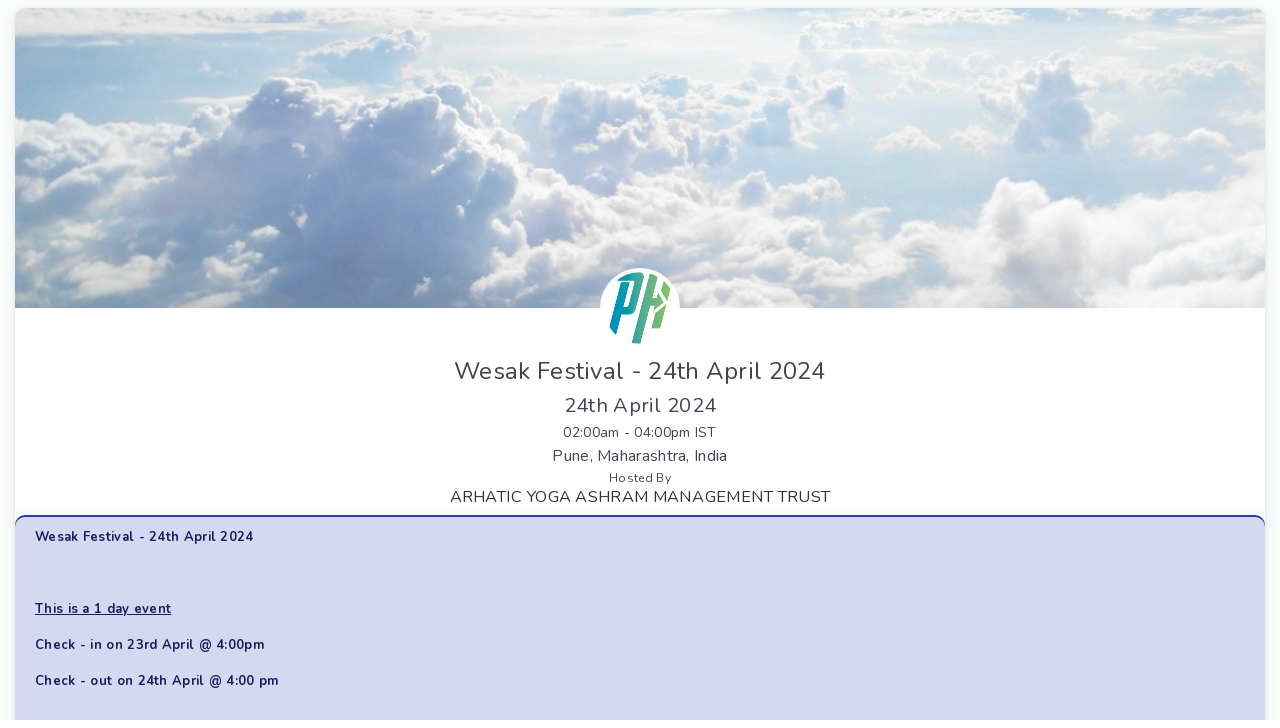

--- FILE ---
content_type: text/html; charset=UTF-8
request_url: https://register.worldpranichealing.com/event/legal/7783/refund-and-cancellation
body_size: 3582
content:
<!DOCTYPE html>
<html lang="en">

<head>		
	<script async src="https://www.googletagmanager.com/gtag/js?id=UA-134255321-1"></script>
		<script>
			window.dataLayer = window.dataLayer || [];
			function gtag(){dataLayer.push(arguments);}
			gtag('js', new Date());
			gtag('config', 'UA-134255321-1');
					</script>
	<meta charset="UTF-8">
	<meta name="viewport" content="width=device-width">
	<meta http-equiv="X-UA-Compatible" content="ie=edge">
	<!-- CSRF Token -->
	<meta name="csrf-token" content="InYqLwmRra3Qy8jqAazbvgb9e2zyy5fhMqew9N8F">
    <title>Wesak Festival - 24th April 2024</title>
  <meta name="description" content = "24 Apr 2024 | Pune, Maharashtra, India | ">
	<meta name="keywords" content = "">
	<link rel="shortcut icon" href="/images/ph.png">
	<meta name="csrf-token" content="InYqLwmRra3Qy8jqAazbvgb9e2zyy5fhMqew9N8F">
	<link rel="stylesheet" href="https://use.fontawesome.com/releases/v5.6.3/css/all.css" integrity="sha384-UHRtZLI+pbxtHCWp1t77Bi1L4ZtiqrqD80Kn4Z8NTSRyMA2Fd33n5dQ8lWUE00s/" crossorigin="anonymous">
	<link href="https://fonts.googleapis.com/css?family=Nunito:300,400,400i,600,700,800,900" rel="stylesheet">
		
	<link rel="stylesheet" href="/assets/styles/css/themes/lite-purple.min.css">
	<link rel="stylesheet" href="https://register.worldpranichealing.com/assets/styles/vendor/perfect-scrollbar.css">
	<link rel="stylesheet" href="https://register.worldpranichealing.com/assets/styles/vendor/toastr.css">
	<link rel="stylesheet" href="https://register.worldpranichealing.com/assets/styles/vendor/ladda-themeless.min.css">
	
	
	<link rel="stylesheet" href="/plugins/css/gkplugins.css">
	
	
			
    <style>
            .user-profile .header-cover::after {
                content: "";
                width: 100%;
                height: 100%;
                position: absolute;
                background: none !important;
            
            }
            @media (max-width: 767px)
						{
							.user-profile .header-cover {
									height: 200px;
									background-size: 100% 100%;
							}
						}
    </style>
	
	<script src="/plugins/js/headerScripts.js"></script>

	<link href='https://fonts.googleapis.com/css?family=Roboto:400,500' rel='stylesheet' type='text/css'>
	<link href="https://fonts.googleapis.com/icon?family=Material+Icons" rel="stylesheet">
	<script src="https://register.worldpranichealing.com/assets/js/vendor/ladda.js"></script>
	<script>
			window.csrf_token = "InYqLwmRra3Qy8jqAazbvgb9e2zyy5fhMqew9N8F"
	</script>
	<!-- Facebook Pixel Code -->
<script>
  !function(f,b,e,v,n,t,s)
  {if(f.fbq)return;n=f.fbq=function(){n.callMethod?
  n.callMethod.apply(n,arguments):n.queue.push(arguments)};
  if(!f._fbq)f._fbq=n;n.push=n;n.loaded=!0;n.version='2.0';
  n.queue=[];t=b.createElement(e);t.async=!0;
  t.src=v;s=b.getElementsByTagName(e)[0];
  s.parentNode.insertBefore(t,s)}(window, document,'script',
  'https://connect.facebook.net/en_US/fbevents.js');
  fbq('init', '373819293336516');
  fbq('track', 'PageView');
</script>
<noscript><img height="1" width="1" style="display:none"
  src="https://www.facebook.com/tr?id=373819293336516&ev=PageView&noscript=1"
/></noscript>
<!-- End Facebook Pixel Code -->


</head>

<body>
	<div class="app-admin-wrap">
            <div class="app-admin-wrap">
                  
                </div>

		
		

		
		

		<!-- ============ Body content start ============= -->
		<div class="main-content-wrap d-flex flex-column mt-0 pt-0 pl-0 pr-0">
                <div class="col-md-12">
                       <div class="card user-profile o-hidden mb-3 mt-2">
    <div class="header-cover"
        
        style=" background-image: url(/assets/images/retreat/default_banner1.jpg);  background-position:center !important;">
        <div class="main-header" style="box-shadow: none; background-color:inherit; position:relative;">
            <div style="margin: auto"></div>
            
            <div class="header-part-right">
                            </div>
        </div>
        
    </div>
        <div class="user-info text-center mb-2">
        <img class="profile-picture avatar-lg mb-1 background_loader animated flip"
            
            src="/assets/images/retreat/ph.png" style="background:white" alt="">
        <p class="m-0 text-24">Wesak Festival - 24th April 2024</p>

                <p class="m-0 text-20">
            24th April 2024
        </p>
        <p class="m-0 text-14">02:00am -
            04:00pm IST</p>
        
                    
            <p class="m-0 text-16">Pune, Maharashtra, India</p>
                <p class="m-0 text-12">Hosted By</p>
        <h5 class="m-0 ">ARHATIC YOGA ASHRAM MANAGEMENT TRUST</h5>

        
    </div>

    <center>
       </center>


    
    <div class="alert alert-info alert-card" style="margin-bottom:0px">
        <p><strong>Wesak Festival - 24th April 2024</strong></p><p><br></p><p><strong><u>This is a 1 day event</u></strong></p><p><strong>Check - in on 23rd April @ 4:00pm</strong></p><p><strong>Check - out on 24th April @ 4:00 pm</strong></p><p><br></p><p><strong>** Cancellation &amp; Refund Policy </strong></p><p>1.) 25% deduction - Beyond 24 hours and within a week.</p><p>2.) No show no refund</p>
    </div>

    </div>

                </div>
			
        <div class="col-md-12 mt-3">
                <div class="card mb-4">
                        <div class="card-body">
                            <h2 class="card-title text-center">Refund & Cancellation</h2>
                            <p class="card-text">
                            Following are the refund and cancellation policy for retreats hosted/organised by Arhatic Yoga Ashram Management Trust
                                                                                          <ol>
                                               
                                                        
                                                        ARHATIC YOGA ASHRAM MANAGEMENT TRUST
                                                       
                                                                                                                <li>No refund for cancellations done 24 hours before the start of the event.</li>
                                                        
                                                        <li>Instead of cancellation, participant can substitute another eligible person at no additional charges id done 24 hours before the start of the event(subject to approval from ARHATIC YOGA ASHRAM MANAGEMENT TRUST)</li>
                                                        <li>This cancellation policy is applicable for <b>"Wesak Festival - 24th April 2024"</b> registration fees only.</li>
                                                        
                                                        <li>Arhatic Yoga Ashram Management Trust is not responsible for cancellation of Hotel/Accomodation.</li>
                                                        <li>All rights reserved with Arhatic Yoga Ashram Management Trust.</li>
                                                </ol>
                                                                                        
                            </p>
                            
                        </div>
                    </div>
        </div>

			<!-- Footer Start -->
<div class="flex-grow-1"></div>
<div class="app-footer">
   <div class="row">
       <div class="col-md-9">
           <p>
               <a href="https://register.worldpranichealing.com/event/legal/7783/terms-and-conditions">Terms & Conditions</a> | 
               <!-- <a href="https://register.worldpranichealing.com/b/legal/4/ayamt/refund-and-cancellation">Refund Policy</a> |  -->
              
               <a href="https://register.worldpranichealing.com/event/legal/7783/refund-and-cancellation">Refund Policy</a> | 
              
               <a href="https://register.worldpranichealing.com/event/legal/7783/privacy-policy">Privacy Policy</a>
           </p>
           <div>
               <small> </small>
           </div>
       </div>
   </div>
   <div class="footer-bottom pt-3 d-flex flex-column flex-sm-row align-items-center">
       
       <p><strong>Pranic Healing™</strong></p>
       <span class="flex-grow-1"></span>
       <div class="d-flex align-items-center">
           <img class="logo" src="/images/ph.png" alt="">
           <div>
               <p class="m-0">&copy; 2025 ARHATIC YOGA ASHRAM MANAGEMENT TRUST</p>
               <p class="m-0">All rights reserved</p>
           </div>
       </div>
   </div>
</div>
<!-- fotter end -->
		</div>
		<!-- ============ Body content End ============= -->
	</div>
	<!--=============== End app-admin-wrap ================-->

	<!-- ============ Search UI Start ============= -->
	<!-- ============ Search UI Start ============= -->
  <div class="search-ui">
        <div class="search-header">
            <img src="https://register.worldpranichealing.com/assets/images/logo.png" alt="" class="logo">
            <button class="search-close btn btn-icon bg-transparent float-right mt-2">
                <i class="i-Close-Window text-22 text-muted"></i>
            </button>
        </div>

        <input type="text" placeholder="Type here" class="search-input" autofocus>

        <div class="search-title">
            <span class="text-muted">Search results</span>
        </div>

        <div class="search-results list-horizontal">
            <div class="list-item col-md-12 p-0">
                <div class="card o-hidden flex-row mb-4 d-flex">
                    <div class="list-thumb d-flex">
                        <!-- TUMBNAIL -->
                        <img src="https://register.worldpranichealing.com/assets/images/products/headphone-1.jpg" alt="">
                    </div>
                    <div class="flex-grow-1 pl-2 d-flex">
                        <div class="card-body align-self-center d-flex flex-column justify-content-between align-items-lg-center flex-lg-row">
                            <!-- OTHER DATA -->
                            <a href="" class="w-40 w-sm-100">
                                <div class="item-title">Headphone 1</div>
                            </a>
                            <p class="m-0 text-muted text-small w-15 w-sm-100">Gadget</p>
                            <p class="m-0 text-muted text-small w-15 w-sm-100">
                                $300
                                <del class="text-secondary">$400</del>
                            </p>
                            <p class="m-0 text-muted text-small w-15 w-sm-100 d-none d-lg-block item-badges">
                                <span class="badge badge-danger">Sale</span>
                            </p>
                        </div>

                    </div>
                </div>
            </div>
            <div class="list-item col-md-12 p-0">
                <div class="card o-hidden flex-row mb-4 d-flex">
                    <div class="list-thumb d-flex">
                        <!-- TUMBNAIL -->
                        <img src="https://register.worldpranichealing.com/assets/images/products/headphone-2.jpg" alt="">
                    </div>
                    <div class="flex-grow-1 pl-2 d-flex">
                        <div class="card-body align-self-center d-flex flex-column justify-content-between align-items-lg-center flex-lg-row">
                            <!-- OTHER DATA -->
                            <a href="" class="w-40 w-sm-100">
                                <div class="item-title">Headphone 1</div>
                            </a>
                            <p class="m-0 text-muted text-small w-15 w-sm-100">Gadget</p>
                            <p class="m-0 text-muted text-small w-15 w-sm-100">
                                $300
                                <del class="text-secondary">$400</del>
                            </p>
                            <p class="m-0 text-muted text-small w-15 w-sm-100 d-none d-lg-block item-badges">
                                <span class="badge badge-primary">New</span>
                            </p>
                        </div>

                    </div>
                </div>
            </div>
            <div class="list-item col-md-12 p-0">
                <div class="card o-hidden flex-row mb-4 d-flex">
                    <div class="list-thumb d-flex">
                        <!-- TUMBNAIL -->
                        <img src="https://register.worldpranichealing.com/assets/images/products/headphone-3.jpg" alt="">
                    </div>
                    <div class="flex-grow-1 pl-2 d-flex">
                        <div class="card-body align-self-center d-flex flex-column justify-content-between align-items-lg-center flex-lg-row">
                            <!-- OTHER DATA -->
                            <a href="" class="w-40 w-sm-100">
                                <div class="item-title">Headphone 1</div>
                            </a>
                            <p class="m-0 text-muted text-small w-15 w-sm-100">Gadget</p>
                            <p class="m-0 text-muted text-small w-15 w-sm-100">
                                $300
                                <del class="text-secondary">$400</del>
                            </p>
                            <p class="m-0 text-muted text-small w-15 w-sm-100 d-none d-lg-block item-badges">
                                <span class="badge badge-primary">New</span>
                            </p>
                        </div>

                    </div>
                </div>
            </div>
            <div class="list-item col-md-12 p-0">
                <div class="card o-hidden flex-row mb-4 d-flex">
                    <div class="list-thumb d-flex">
                        <!-- TUMBNAIL -->
                        <img src="https://register.worldpranichealing.com/assets/images/products/headphone-4.jpg" alt="">
                    </div>
                    <div class="flex-grow-1 pl-2 d-flex">
                        <div class="card-body align-self-center d-flex flex-column justify-content-between align-items-lg-center flex-lg-row">
                            <!-- OTHER DATA -->
                            <a href="" class="w-40 w-sm-100">
                                <div class="item-title">Headphone 1</div>
                            </a>
                            <p class="m-0 text-muted text-small w-15 w-sm-100">Gadget</p>
                            <p class="m-0 text-muted text-small w-15 w-sm-100">
                                $300
                                <del class="text-secondary">$400</del>
                            </p>
                            <p class="m-0 text-muted text-small w-15 w-sm-100 d-none d-lg-block item-badges">
                                <span class="badge badge-primary">New</span>
                            </p>
                        </div>

                    </div>
                </div>
            </div>
        </div>
        <!-- PAGINATION CONTROL -->
        <div class="col-md-12 mt-5 text-center">
            <nav aria-label="Page navigation example">
                <ul class="pagination d-inline-flex">
                    <li class="page-item">
                        <a class="page-link" href="#" aria-label="Previous">
                            <span aria-hidden="true">&laquo;</span>
                            <span class="sr-only">Previous</span>
                        </a>
                    </li>
                    <li class="page-item"><a class="page-link" href="#">1</a></li>
                    <li class="page-item"><a class="page-link" href="#">2</a></li>
                    <li class="page-item"><a class="page-link" href="#">3</a></li>
                    <li class="page-item">
                        <a class="page-link" href="#" aria-label="Next">
                            <span aria-hidden="true">&raquo;</span>
                            <span class="sr-only">Next</span>
                        </a>
                    </li>
                </ul>
            </nav>
        </div>
    </div>
    <!-- ============ Search UI End ============= -->
	<!-- ============ Search UI End ============= -->

	
	<script src="/assets/js/common-bundle-script.js"></script>
	
	<script src="https://register.worldpranichealing.com/assets/js/es5/script.min.js"></script>
	<script src="https://register.worldpranichealing.com/assets/js/vendor/toastr.min.js"></script>
	<script src="/assets/js/custom/browserDetect.script.js?042020_04"></script>
	
	
	
	
	
	
	

	
	

	
	
	
	<script src="/plugins/js/gkplugins.js"></script>
	
</body>

</html>


--- FILE ---
content_type: text/css
request_url: https://register.worldpranichealing.com/assets/styles/css/themes/lite-purple.min.css
body_size: 52501
content:
@font-face {
  font-family: 'iconsmind';
  src:  url(/fonts/iconsmind.eot?1cd6a624d6a7569e37128c287a443e7e);
  src:  url(/fonts/iconsmind.eot?1cd6a624d6a7569e37128c287a443e7e#iefix) format('embedded-opentype'),
    url(/fonts/iconsmind.ttf?a925856d85799acc394635553311887a) format('truetype'),
    url(/fonts/iconsmind.woff?5e5b709879b64c720a2c768a516ff0d3) format('woff'),
    url(/fonts/iconsmind.svg?968b281df04764810ed7478d28408ab1#iconsmind) format('svg');
  font-weight: normal;
  font-style: normal;
}

i {
  /* use !important to prevent issues with browser extensions that change fonts */
  font-family: 'iconsmind';
  speak: none;
  font-style: normal;
  font-weight: normal;
  font-variant: normal;
  text-transform: none;
  line-height: 1;

  /* Better Font Rendering =========== */
  -webkit-font-smoothing: antialiased;
  -moz-osx-font-smoothing: grayscale;
}

.i-Add-Window:before {
  content: "\E918";
}
.i-Approved-Window:before {
  content: "\E919";
}
.i-Block-Window:before {
  content: "\E91A";
}
.i-Close-Window:before {
  content: "\E91B";
}
.i-Code-Window:before {
  content: "\E91C";
}
.i-Delete-Window:before {
  content: "\E91D";
}
.i-Download-Window:before {
  content: "\E91E";
}
.i-Duplicate-Window:before {
  content: "\E91F";
}
.i-Error-404-Window:before {
  content: "\E920";
}
.i-Favorite-Window:before {
  content: "\E921";
}
.i-Font-Window:before {
  content: "\E922";
}
.i-Full-View-Window:before {
  content: "\E923";
}
.i-Height-Window:before {
  content: "\E924";
}
.i-Home-Window:before {
  content: "\E925";
}
.i-Info-Window:before {
  content: "\E926";
}
.i-Loading-Window:before {
  content: "\E927";
}
.i-Lock-Window:before {
  content: "\E928";
}
.i-Love-Window:before {
  content: "\E929";
}
.i-Maximize-Window:before {
  content: "\E92A";
}
.i-Minimize-Maximize-Close-Window:before {
  content: "\E92B";
}
.i-Minimize-Window:before {
  content: "\E92C";
}
.i-Navigation-Left-Window:before {
  content: "\E92D";
}
.i-Navigation-Right-Window:before {
  content: "\E92E";
}
.i-Network-Window:before {
  content: "\E92F";
}
.i-New-Tab:before {
  content: "\E930";
}
.i-One-Window:before {
  content: "\E931";
}
.i-Refresh-Window:before {
  content: "\E932";
}
.i-Remove-Window:before {
  content: "\E933";
}
.i-Restore-Window:before {
  content: "\E934";
}
.i-Save-Window:before {
  content: "\E935";
}
.i-Settings-Window:before {
  content: "\E936";
}
.i-Share-Window:before {
  content: "\E937";
}
.i-Sidebar-Window:before {
  content: "\E938";
}
.i-Split-Four-Square-Window:before {
  content: "\E939";
}
.i-Split-Horizontal-2-Window:before {
  content: "\E93A";
}
.i-Split-Horizontal:before {
  content: "\E93B";
}
.i-Split-Vertical-2:before {
  content: "\E93C";
}
.i-Split-Vertical:before {
  content: "\E93D";
}
.i-Split-Window:before {
  content: "\E93E";
}
.i-Time-Window:before {
  content: "\E93F";
}
.i-Touch-Window:before {
  content: "\E940";
}
.i-Two-Windows:before {
  content: "\E941";
}
.i-Upload-Window:before {
  content: "\E942";
}
.i-URL-Window:before {
  content: "\E943";
}
.i-Warning-Window:before {
  content: "\E944";
}
.i-Width-Window:before {
  content: "\E945";
}
.i-Window-2:before {
  content: "\E946";
}
.i-Windows-2:before {
  content: "\E947";
}
.i-Cloud-Sun:before {
  content: "\E94E";
}
.i-Cloud-Weather:before {
  content: "\E94F";
}
.i-Clouds-Weather:before {
  content: "\E950";
}
.i-Drop:before {
  content: "\E951";
}
.i-Dry:before {
  content: "\E952";
}
.i-Fahrenheit:before {
  content: "\E953";
}
.i-Windsock:before {
  content: "\E973";
}
.i-Film-Video:before {
  content: "\E97E";
}
.i-Film:before {
  content: "\E97F";
}
.i-Flash-Video:before {
  content: "\E980";
}
.i-HD-Video:before {
  content: "\E981";
}
.i-Movie:before {
  content: "\E982";
}
.i-Old-TV:before {
  content: "\E983";
}
.i-Reel:before {
  content: "\E984";
}
.i-Tripod-and-Video:before {
  content: "\E985";
}
.i-TV:before {
  content: "\E986";
}
.i-Video-2:before {
  content: "\E987";
}
.i-Video-3:before {
  content: "\E988";
}
.i-Video-4:before {
  content: "\E989";
}
.i-Video-5:before {
  content: "\E98A";
}
.i-Video-6:before {
  content: "\E98B";
}
.i-Video-Photographer:before {
  content: "\E98E";
}
.i-Video-Tripod:before {
  content: "\E98F";
}
.i-Video:before {
  content: "\E990";
}
.i-Affiliate:before {
  content: "\E991";
}
.i-Background:before {
  content: "\E992";
}
.i-Billing:before {
  content: "\E993";
}
.i-Control-2:before {
  content: "\E994";
}
.i-Control:before {
  content: "\E995";
}
.i-Crop-2:before {
  content: "\E996";
}
.i-Dashboard:before {
  content: "\E997";
}
.i-Duplicate-Layer:before {
  content: "\E998";
}
.i-Filter-2:before {
  content: "\E999";
}
.i-Gear-2:before {
  content: "\E99A";
}
.i-Gear:before {
  content: "\E99B";
}
.i-Gears-2:before {
  content: "\E99C";
}
.i-Gears:before {
  content: "\E99D";
}
.i-Information:before {
  content: "\E99E";
}
.i-Layer-Backward:before {
  content: "\E99F";
}
.i-Layer-Forward:before {
  content: "\E9A0";
}
.i-Library:before {
  content: "\E9A1";
}
.i-Loading-2:before {
  content: "\E9A2";
}
.i-Loading-3:before {
  content: "\E9A3";
}
.i-Loading:before {
  content: "\E9A4";
}
.i-Magnifi-Glass:before {
  content: "\E9A5";
}
.i-Magnifi-Glass-:before {
  content: "\E9A6";
}
.i-Magnifi-Glass1:before {
  content: "\E9A7";
}
.i-Share:before {
  content: "\E9B5";
}
.i-Statistic:before {
  content: "\E9B6";
}
.i-Support:before {
  content: "\E9B7";
}
.i-Bicycle-2:before {
  content: "\E9BE";
}
.i-Bicycle:before {
  content: "\E9BF";
}
.i-Car-2:before {
  content: "\E9C4";
}
.i-Car-3:before {
  content: "\E9C5";
}
.i-Car-Wheel:before {
  content: "\E9C6";
}
.i-Car:before {
  content: "\E9C7";
}
.i-Gaugage-2:before {
  content: "\E9C8";
}
.i-Gaugage:before {
  content: "\E9C9";
}
.i-Helicopter-2:before {
  content: "\E9CA";
}
.i-Helicopter:before {
  content: "\E9CB";
}
.i-Helmet:before {
  content: "\E9CC";
}
.i-Jeep-2:before {
  content: "\E9CD";
}
.i-Jeep:before {
  content: "\E9CE";
}
.i-Jet:before {
  content: "\E9CF";
}
.i-Motorcycle:before {
  content: "\E9D0";
}
.i-Plane-2:before {
  content: "\E9D1";
}
.i-Plane:before {
  content: "\E9D2";
}
.i-Road-2:before {
  content: "\E9D3";
}
.i-Road:before {
  content: "\E9D4";
}
.i-Rocket:before {
  content: "\E9D5";
}
.i-Sailing-Ship:before {
  content: "\E9D6";
}
.i-Scooter-Front:before {
  content: "\E9D7";
}
.i-Scooter:before {
  content: "\E9D8";
}
.i-Ship-2:before {
  content: "\E9D9";
}
.i-Ship:before {
  content: "\E9DA";
}
.i-Skateboard-2:before {
  content: "\E9DB";
}
.i-Skateboard:before {
  content: "\E9DC";
}
.i-Taxi-2:before {
  content: "\E9DD";
}
.i-Taxi-Sign:before {
  content: "\E9DE";
}
.i-Taxi:before {
  content: "\E9DF";
}
.i-Tractor:before {
  content: "\E9E0";
}
.i-Traffic-Light-2:before {
  content: "\E9E1";
}
.i-traffic-Light:before {
  content: "\E9E2";
}
.i-Train-2:before {
  content: "\E9E3";
}
.i-Train:before {
  content: "\E9E4";
}
.i-Tram:before {
  content: "\E9E5";
}
.i-Truck:before {
  content: "\E9E6";
}
.i-Yacht:before {
  content: "\E9E7";
}
.i-Double-Tap:before {
  content: "\E9E8";
}
.i-Drag-Down:before {
  content: "\E9E9";
}
.i-Drag-Left:before {
  content: "\E9EA";
}
.i-Drag-Right:before {
  content: "\E9EB";
}
.i-Drag-Up:before {
  content: "\E9EC";
}
.i-Drag:before {
  content: "\E9ED";
}
.i-Clock-3:before {
  content: "\EA18";
}
.i-Clock-4:before {
  content: "\EA19";
}
.i-Clock-Back:before {
  content: "\EA1A";
}
.i-Clock-Forward:before {
  content: "\EA1B";
}
.i-Clock:before {
  content: "\EA1C";
}
.i-Old-Clock:before {
  content: "\EA1D";
}
.i-Over-Time-2:before {
  content: "\EA1E";
}
.i-Over-Time:before {
  content: "\EA1F";
}
.i-Sand-watch-2:before {
  content: "\EA20";
}
.i-Sand-watch:before {
  content: "\EA21";
}
.i-Stopwatch-2:before {
  content: "\EA22";
}
.i-Stopwatch:before {
  content: "\EA23";
}
.i-Time-Backup:before {
  content: "\EA24";
}
.i-Medal-2:before {
  content: "\EA5E";
}
.i-Medal-3:before {
  content: "\EA5F";
}
.i-Medal:before {
  content: "\EA60";
}
.i-Speach-Bubble-2:before {
  content: "\EA77";
}
.i-Speach-Bubble-3:before {
  content: "\EA78";
}
.i-Speach-Bubble-4:before {
  content: "\EA79";
}
.i-Speach-Bubble-5:before {
  content: "\EA7A";
}
.i-Speach-Bubble-6:before {
  content: "\EA7B";
}
.i-Speach-Bubble-7:before {
  content: "\EA7C";
}
.i-Speach-Bubble-8:before {
  content: "\EA7D";
}
.i-Speach-Bubble-9:before {
  content: "\EA7E";
}
.i-Speach-Bubble-10:before {
  content: "\EA7F";
}
.i-Speach-Bubble-11:before {
  content: "\EA80";
}
.i-Speach-Bubble-12:before {
  content: "\EA81";
}
.i-Speach-Bubble-13:before {
  content: "\EA82";
}
.i-Speach-Bubble-Asking:before {
  content: "\EA83";
}
.i-Speach-Bubble-Dialog:before {
  content: "\EA88";
}
.i-Speach-Bubble:before {
  content: "\EA89";
}
.i-Speach-Bubbles:before {
  content: "\EA8A";
}
.i-Aim:before {
  content: "\EA8B";
}
.i-Ask:before {
  content: "\EA8C";
}
.i-Bebo:before {
  content: "\EA8D";
}
.i-Behance:before {
  content: "\EA8E";
}
.i-Betvibes:before {
  content: "\EA8F";
}
.i-Bing:before {
  content: "\EA90";
}
.i-Blinklist:before {
  content: "\EA91";
}
.i-Blogger:before {
  content: "\EA92";
}
.i-Brightkite:before {
  content: "\EA93";
}
.i-Delicious:before {
  content: "\EA94";
}
.i-Deviantart:before {
  content: "\EA95";
}
.i-Digg:before {
  content: "\EA96";
}
.i-Diigo:before {
  content: "\EA97";
}
.i-Doplr:before {
  content: "\EA98";
}
.i-Dribble:before {
  content: "\EA99";
}
.i-Email:before {
  content: "\EA9A";
}
.i-Evernote:before {
  content: "\EA9B";
}
.i-Facebook-2:before {
  content: "\EA9C";
}
.i-Facebook:before {
  content: "\EA9D";
}
.i-Feedburner:before {
  content: "\EA9E";
}
.i-Flickr:before {
  content: "\EA9F";
}
.i-Formspring:before {
  content: "\EAA0";
}
.i-Forsquare:before {
  content: "\EAA1";
}
.i-Friendfeed:before {
  content: "\EAA2";
}
.i-Friendster:before {
  content: "\EAA3";
}
.i-Furl:before {
  content: "\EAA4";
}
.i-Google-Buzz:before {
  content: "\EAA5";
}
.i-Google-Plus:before {
  content: "\EAA6";
}
.i-Google:before {
  content: "\EAA7";
}
.i-Gowalla:before {
  content: "\EAA8";
}
.i-ICQ:before {
  content: "\EAA9";
}
.i-ImDB:before {
  content: "\EAAA";
}
.i-Instagram:before {
  content: "\EAAB";
}
.i-Last-FM:before {
  content: "\EAAC";
}
.i-Like-2:before {
  content: "\EAAD";
}
.i-Like:before {
  content: "\EAAE";
}
.i-Linkedin-2:before {
  content: "\EAAF";
}
.i-Linkedin:before {
  content: "\EAB0";
}
.i-Livejournal:before {
  content: "\EAB1";
}
.i-Metacafe:before {
  content: "\EAB2";
}
.i-Mixx:before {
  content: "\EAB3";
}
.i-Myspace:before {
  content: "\EAB4";
}
.i-Newsvine:before {
  content: "\EAB5";
}
.i-Orkut:before {
  content: "\EAB6";
}
.i-Picasa:before {
  content: "\EAB7";
}
.i-Pinterest:before {
  content: "\EAB8";
}
.i-Plaxo:before {
  content: "\EAB9";
}
.i-Plurk:before {
  content: "\EABA";
}
.i-Posterous:before {
  content: "\EABB";
}
.i-QIK:before {
  content: "\EABC";
}
.i-Reddit:before {
  content: "\EABD";
}
.i-Reverbnation:before {
  content: "\EABE";
}
.i-RSS:before {
  content: "\EABF";
}
.i-Sharethis:before {
  content: "\EAC0";
}
.i-Shoutwire:before {
  content: "\EAC1";
}
.i-Skype:before {
  content: "\EAC2";
}
.i-Soundcloud:before {
  content: "\EAC3";
}
.i-Spurl:before {
  content: "\EAC4";
}
.i-Stumbleupon:before {
  content: "\EAC5";
}
.i-Technorati:before {
  content: "\EAC6";
}
.i-Tumblr:before {
  content: "\EAC7";
}
.i-Twitter-2:before {
  content: "\EAC8";
}
.i-Twitter:before {
  content: "\EAC9";
}
.i-Unlike-2:before {
  content: "\EACA";
}
.i-Unlike:before {
  content: "\EACB";
}
.i-Ustream:before {
  content: "\EACC";
}
.i-Viddler:before {
  content: "\EACD";
}
.i-Vimeo:before {
  content: "\EACE";
}
.i-Wordpress:before {
  content: "\EACF";
}
.i-Xanga:before {
  content: "\EAD0";
}
.i-Xing:before {
  content: "\EAD1";
}
.i-Yahoo-Buzz:before {
  content: "\EAD2";
}
.i-Yahoo:before {
  content: "\EAD3";
}
.i-Yelp:before {
  content: "\EAD4";
}
.i-Youtube:before {
  content: "\EAD5";
}
.i-Zootool:before {
  content: "\EAD6";
}
.i-Bisexual:before {
  content: "\EAD7";
}
.i-Cancer1:before {
  content: "\EAD8";
}
.i-Couple-Sign:before {
  content: "\EAD9";
}
.i-David-Star:before {
  content: "\EADA";
}
.i-Family-Sign:before {
  content: "\EADB";
}
.i-Female-2:before {
  content: "\EADC";
}
.i-Gey:before {
  content: "\EADD";
}
.i-Heart:before {
  content: "\EADE";
}
.i-Homosexual:before {
  content: "\EADF";
}
.i-Inifity:before {
  content: "\EAE0";
}
.i-Lesbian:before {
  content: "\EAE1";
}
.i-Lesbians:before {
  content: "\EAE2";
}
.i-Love:before {
  content: "\EAE3";
}
.i-Male-2:before {
  content: "\EAE4";
}
.i-Men:before {
  content: "\EAE5";
}
.i-No-Smoking:before {
  content: "\EAE6";
}
.i-Paw:before {
  content: "\EAE7";
}
.i-Quotes-2:before {
  content: "\EAE8";
}
.i-Quotes:before {
  content: "\EAE9";
}
.i-Add-Cart:before {
  content: "\EAF8";
}
.i-Bag-Coins:before {
  content: "\EAF9";
}
.i-Bag-Items:before {
  content: "\EAFA";
}
.i-Bar-Code:before {
  content: "\EAFC";
}
.i-Bitcoin:before {
  content: "\EB00";
}
.i-Car-Coins:before {
  content: "\EB01";
}
.i-Car-Items:before {
  content: "\EB02";
}
.i-Cart-Quantity:before {
  content: "\EB03";
}
.i-Cash-register-2:before {
  content: "\EB04";
}
.i-Cash-Register:before {
  content: "\EB05";
}
.i-Checkout-Bag:before {
  content: "\EB06";
}
.i-Checkout-Basket:before {
  content: "\EB07";
}
.i-Checkout:before {
  content: "\EB08";
}
.i-Full-Basket:before {
  content: "\EB09";
}
.i-Full-Cart:before {
  content: "\EB0A";
}
.i-Password-shopping:before {
  content: "\EB0E";
}
.i-Receipt-3:before {
  content: "\EB11";
}
.i-Receipt-4:before {
  content: "\EB12";
}
.i-Receipt:before {
  content: "\EB13";
}
.i-Remove-Bag:before {
  content: "\EB14";
}
.i-Remove-Basket:before {
  content: "\EB15";
}
.i-Remove-Cart:before {
  content: "\EB16";
}
.i-Shop-2:before {
  content: "\EB17";
}
.i-Shop-3:before {
  content: "\EB18";
}
.i-Shop-4:before {
  content: "\EB19";
}
.i-Shop:before {
  content: "\EB1A";
}
.i-Shopping-Bag:before {
  content: "\EB1B";
}
.i-Shopping-Basket:before {
  content: "\EB1C";
}
.i-Shopping-Cart:before {
  content: "\EB1D";
}
.i-Tag-2:before {
  content: "\EB1E";
}
.i-Tag-3:before {
  content: "\EB1F";
}
.i-Tag-4:before {
  content: "\EB20";
}
.i-Tag-5:before {
  content: "\EB21";
}
.i-This-Side-Up:before {
  content: "\EB22";
}
.i-Broke-Link-2:before {
  content: "\EB23";
}
.i-Coding:before {
  content: "\EB24";
}
.i-Consulting:before {
  content: "\EB25";
}
.i-Copyright:before {
  content: "\EB26";
}
.i-Idea-2:before {
  content: "\EB27";
}
.i-Idea-3:before {
  content: "\EB28";
}
.i-Internet-2:before {
  content: "\EB2B";
}
.i-Internet:before {
  content: "\EB2C";
}
.i-Link-2:before {
  content: "\EB2D";
}
.i-Management:before {
  content: "\EB2E";
}
.i-Monitor-Analytics:before {
  content: "\EB2F";
}
.i-Monitoring:before {
  content: "\EB30";
}
.i-Optimization:before {
  content: "\EB31";
}
.i-Search-People:before {
  content: "\EB32";
}
.i-Tag:before {
  content: "\EB33";
}
.i-Target-Market:before {
  content: "\EB34";
}
.i-Target:before {
  content: "\EB35";
}
.i-Testimonal:before {
  content: "\EB36";
}
.i-Computer-Secure:before {
  content: "\EB37";
}
.i-Eye-Scan:before {
  content: "\EB38";
}
.i-Finger-Print:before {
  content: "\EB39";
}
.i-Firewall:before {
  content: "\EB3A";
}
.i-Key-Lock:before {
  content: "\EB3B";
}
.i-Laptop-Secure:before {
  content: "\EB3C";
}
.i-Layer-1:before {
  content: "\EB3D";
}
.i-532:before {
  content: "\EB3D";
}
.i-Lock-2:before {
  content: "\EB3E";
}
.i-Lock-3:before {
  content: "\EB3F";
}
.i-Lock:before {
  content: "\EB40";
}
.i-Password-Field:before {
  content: "\EB41";
}
.i-Password:before {
  content: "\EB42";
}
.i-Police:before {
  content: "\EB43";
}
.i-Safe-Box:before {
  content: "\EB44";
}
.i-Security-Block:before {
  content: "\EB45";
}
.i-Security-Bug:before {
  content: "\EB46";
}
.i-Security-Camera:before {
  content: "\EB47";
}
.i-Security-Check:before {
  content: "\EB48";
}
.i-Security-Settings:before {
  content: "\EB49";
}
.i-Securiy-Remove:before {
  content: "\EB4A";
}
.i-Shield:before {
  content: "\EB4B";
}
.i-Smartphone--Secure:before {
  content: "\EB4C";
}
.i-SSL:before {
  content: "\EB4D";
}
.i-Tablet-Secure:before {
  content: "\EB4E";
}
.i-Type-Pass:before {
  content: "\EB4F";
}
.i-Unlock-2:before {
  content: "\EB50";
}
.i-Unlock-3:before {
  content: "\EB51";
}
.i-Unlock:before {
  content: "\EB52";
}
.i-Ambulance:before {
  content: "\EB53";
}
.i-Atom:before {
  content: "\EB55";
}
.i-Band-Aid:before {
  content: "\EB57";
}
.i-Bio-Hazard:before {
  content: "\EB58";
}
.i-Biotech:before {
  content: "\EB59";
}
.i-Brain:before {
  content: "\EB5A";
}
.i-Chemical-2:before {
  content: "\EB5B";
}
.i-Chemical-3:before {
  content: "\EB5C";
}
.i-Chemical-4:before {
  content: "\EB5D";
}
.i-Chemical-5:before {
  content: "\EB5E";
}
.i-Chemical:before {
  content: "\EB5F";
}
.i-Clinic:before {
  content: "\EB60";
}
.i-Cube-Molecule-2:before {
  content: "\EB61";
}
.i-Cube-Molecule:before {
  content: "\EB62";
}
.i-Danger-2:before {
  content: "\EB63";
}
.i-Danger:before {
  content: "\EB64";
}
.i-First-Aid:before {
  content: "\EB68";
}
.i-Flask-2:before {
  content: "\EB69";
}
.i-Flask:before {
  content: "\EB6A";
}
.i-Helix-2:before {
  content: "\EB6B";
}
.i-Hospital:before {
  content: "\EB6C";
}
.i-Medicine-2:before {
  content: "\EB6F";
}
.i-Medicine-3:before {
  content: "\EB70";
}
.i-Medicine:before {
  content: "\EB71";
}
.i-Microscope:before {
  content: "\EB72";
}
.i-Neutron:before {
  content: "\EB73";
}
.i-Nuclear:before {
  content: "\EB74";
}
.i-Physics:before {
  content: "\EB75";
}
.i-Plasmid:before {
  content: "\EB76";
}
.i-Pulse:before {
  content: "\EB78";
}
.i-Radioactive:before {
  content: "\EB79";
}
.i-Stethoscope:before {
  content: "\EB7D";
}
.i-Temperature1:before {
  content: "\EB7E";
}
.i-Test-Tube-2:before {
  content: "\EB7F";
}
.i-Test-Tube:before {
  content: "\EB80";
}
.i-Virus-2:before {
  content: "\EB81";
}
.i-Virus-3:before {
  content: "\EB82";
}
.i-Virus:before {
  content: "\EB83";
}
.i-Camera:before {
  content: "\EB8D";
}
.i-Edit:before {
  content: "\EB90";
}
.i-Eye:before {
  content: "\EB91";
}
.i-Film-Cartridge:before {
  content: "\EB92";
}
.i-Film1:before {
  content: "\EB93";
}
.i-Filter:before {
  content: "\EB94";
}
.i-Flash-2:before {
  content: "\EB95";
}
.i-Flash:before {
  content: "\EB96";
}
.i-Fluorescent:before {
  content: "\EB97";
}
.i-Gopro:before {
  content: "\EB98";
}
.i-Landscape:before {
  content: "\EB99";
}
.i-Len-2:before {
  content: "\EB9A";
}
.i-Len-3:before {
  content: "\EB9B";
}
.i-Len:before {
  content: "\EB9C";
}
.i-Macro:before {
  content: "\EB9D";
}
.i-Memory-Card-2:before {
  content: "\EB9E";
}
.i-Memory-Card-3:before {
  content: "\EB9F";
}
.i-Memory-Card:before {
  content: "\EBA0";
}
.i-No-Flash:before {
  content: "\EBA1";
}
.i-Shutter:before {
  content: "\EBAE";
}
.i-Signal:before {
  content: "\EBAF";
}
.i-Snow1:before {
  content: "\EBB0";
}
.i-Sport-Mode:before {
  content: "\EBB1";
}
.i-Studio-Flash:before {
  content: "\EBB2";
}
.i-Studio-Lightbox:before {
  content: "\EBB3";
}
.i-Timer1:before {
  content: "\EBB4";
}
.i-Tripod-2:before {
  content: "\EBB5";
}
.i-Tripod-with-Camera:before {
  content: "\EBB6";
}
.i-Tripod-with-Gopro:before {
  content: "\EBB7";
}
.i-Add-User:before {
  content: "\EBB8";
}
.i-Add-UserStar:before {
  content: "\EBB9";
}
.i-Administrator:before {
  content: "\EBBA";
}
.i-Alien-2:before {
  content: "\EBBB";
}
.i-Alien:before {
  content: "\EBBC";
}
.i-Assistant:before {
  content: "\EBBD";
}
.i-Baby-Cry:before {
  content: "\EBBE";
}
.i-Baby:before {
  content: "\EBBF";
}
.i-Boy:before {
  content: "\EBC0";
}
.i-Business-Man:before {
  content: "\EBC1";
}
.i-Business-ManWoman:before {
  content: "\EBC2";
}
.i-Business-Mens:before {
  content: "\EBC3";
}
.i-Business-Woman:before {
  content: "\EBC4";
}
.i-Checked-User:before {
  content: "\EBC5";
}
.i-Chef:before {
  content: "\EBC6";
}
.i-Conference:before {
  content: "\EBC7";
}
.i-Cool-Guy:before {
  content: "\EBC8";
}
.i-Criminal:before {
  content: "\EBC9";
}
.i-Dj:before {
  content: "\EBCA";
}
.i-Doctor:before {
  content: "\EBCB";
}
.i-Engineering:before {
  content: "\EBCC";
}
.i-Farmer:before {
  content: "\EBCD";
}
.i-Female-21:before {
  content: "\EBCE";
}
.i-Female:before {
  content: "\EBCF";
}
.i-Find-User:before {
  content: "\EBD0";
}
.i-Geek:before {
  content: "\EBD1";
}
.i-Genius:before {
  content: "\EBD2";
}
.i-Girl:before {
  content: "\EBD3";
}
.i-Headphone:before {
  content: "\EBD4";
}
.i-Headset:before {
  content: "\EBD5";
}
.i-ID-2:before {
  content: "\EBD6";
}
.i-ID-3:before {
  content: "\EBD7";
}
.i-ID-Card:before {
  content: "\EBD8";
}
.i-King-2:before {
  content: "\EBD9";
}
.i-Lock-User:before {
  content: "\EBDA";
}
.i-Love-User:before {
  content: "\EBDB";
}
.i-Male-21:before {
  content: "\EBDC";
}
.i-Male:before {
  content: "\EBDD";
}
.i-MaleFemale:before {
  content: "\EBDE";
}
.i-Man-Sign:before {
  content: "\EBDF";
}
.i-Mens:before {
  content: "\EBE0";
}
.i-Network:before {
  content: "\EBE1";
}
.i-Nurse:before {
  content: "\EBE2";
}
.i-Pilot:before {
  content: "\EBE4";
}
.i-Professor:before {
  content: "\EBE7";
}
.i-Punker:before {
  content: "\EBE8";
}
.i-Remove-User:before {
  content: "\EBEA";
}
.i-Robot:before {
  content: "\EBEB";
}
.i-Speak-2:before {
  content: "\EBEC";
}
.i-Speak:before {
  content: "\EBED";
}
.i-Spy:before {
  content: "\EBEE";
}
.i-Student-Female:before {
  content: "\EBEF";
}
.i-Student-Male:before {
  content: "\EBF0";
}
.i-Student-MaleFemale:before {
  content: "\EBF1";
}
.i-Students:before {
  content: "\EBF2";
}
.i-Superman:before {
  content: "\EBF3";
}
.i-Talk-Man:before {
  content: "\EBF4";
}
.i-Teacher:before {
  content: "\EBF5";
}
.i-Coffee-Machine:before {
  content: "\EC07";
}
.i-Flag-2:before {
  content: "\EC11";
}
.i-Flag:before {
  content: "\EC12";
}
.i-Flashlight:before {
  content: "\EC13";
}
.i-Gas-Pump:before {
  content: "\EC15";
}
.i-Gift-Box:before {
  content: "\EC16";
}
.i-Key-3:before {
  content: "\EC1D";
}
.i-Key:before {
  content: "\EC1E";
}
.i-Lamp:before {
  content: "\EC1F";
}
.i-Life-Safer:before {
  content: "\EC21";
}
.i-Light-Bulb:before {
  content: "\EC23";
}
.i-Luggage-2:before {
  content: "\EC25";
}
.i-Magnet:before {
  content: "\EC27";
}
.i-Mirror:before {
  content: "\EC2A";
}
.i-Movie-Ticket:before {
  content: "\EC2B";
}
.i-Office-Lamp:before {
  content: "\EC2C";
}
.i-Paint-Brush:before {
  content: "\EC2D";
}
.i-Paint-Bucket:before {
  content: "\EC2E";
}
.i-Paper-Plane:before {
  content: "\EC2F";
}
.i-Post-Sign-2-ways:before {
  content: "\EC30";
}
.i-Post-Sign:before {
  content: "\EC31";
}
.i-Scale:before {
  content: "\EC34";
}
.i-Stroller:before {
  content: "\EC38";
}
.i-Suitcase:before {
  content: "\EC39";
}
.i-Teddy-Bear:before {
  content: "\EC3A";
}
.i-Telescope:before {
  content: "\EC3B";
}
.i-Tent:before {
  content: "\EC3C";
}
.i-Thread:before {
  content: "\EC3D";
}
.i-Ticket:before {
  content: "\EC3E";
}
.i-Time-Bomb:before {
  content: "\EC3F";
}
.i-Tourch:before {
  content: "\EC40";
}
.i-Vase:before {
  content: "\EC41";
}
.i-Video-Game-Controller:before {
  content: "\EC42";
}
.i-Conservation:before {
  content: "\EC43";
}
.i-Eci-Icon:before {
  content: "\EC44";
}
.i-Environmental-2:before {
  content: "\EC45";
}
.i-Environmental-3:before {
  content: "\EC46";
}
.i-Green-Energy:before {
  content: "\EC4C";
}
.i-Green-House:before {
  content: "\EC4D";
}
.i-Landscape1:before {
  content: "\EC4E";
}
.i-Leafs-2:before {
  content: "\EC4F";
}
.i-Light-Bulb-Leaf:before {
  content: "\EC51";
}
.i-Palm-Tree:before {
  content: "\EC52";
}
.i-Plant:before {
  content: "\EC53";
}
.i-Recycling-2:before {
  content: "\EC54";
}
.i-Tree-3:before {
  content: "\EC59";
}
.i-Bell:before {
  content: "\EC5D";
}
.i-Casette-Tape:before {
  content: "\EC5E";
}
.i-Drum:before {
  content: "\EC63";
}
.i-Electric-Guitar:before {
  content: "\EC66";
}
.i-First:before {
  content: "\EC68";
}
.i-Keyboard3:before {
  content: "\EC6B";
}
.i-Last:before {
  content: "\EC6C";
}
.i-Microphone-3:before {
  content: "\EC71";
}
.i-Music-Note-2:before {
  content: "\EC79";
}
.i-Next-Music:before {
  content: "\EC7F";
}
.i-Old-Radio:before {
  content: "\EC80";
}
.i-On-Air:before {
  content: "\EC81";
}
.i-Play-Music:before {
  content: "\EC83";
}
.i-Stop-Music:before {
  content: "\EC8C";
}
.i-Trumpet:before {
  content: "\EC8D";
}
.i-Voice:before {
  content: "\EC8E";
}
.i-Pause-2:before {
  content: "\EC99";
}
.i-Pause:before {
  content: "\EC9A";
}
.i-Power-2:before {
  content: "\EC9B";
}
.i-Power-3:before {
  content: "\EC9C";
}
.i-Record-2:before {
  content: "\EC9D";
}
.i-Record1:before {
  content: "\EC9E";
}
.i-Repeat-2:before {
  content: "\EC9F";
}
.i-Repeat:before {
  content: "\ECA0";
}
.i-Shuffle-2:before {
  content: "\ECA1";
}
.i-Shuffle:before {
  content: "\ECA2";
}
.i-Start-2:before {
  content: "\ECA3";
}
.i-Start:before {
  content: "\ECA4";
}
.i-Stop-2:before {
  content: "\ECA5";
}
.i-Stop:before {
  content: "\ECA6";
}
.i-Compass-2:before {
  content: "\ECA7";
}
.i-Compass-Rose:before {
  content: "\ECA8";
}
.i-Edit-Map:before {
  content: "\ECAE";
}
.i-Geo2-:before {
  content: "\ECB7";
}
.i-Geo21:before {
  content: "\ECBC";
}
.i-Globe-2:before {
  content: "\ECC5";
}
.i-Globe:before {
  content: "\ECC6";
}
.i-Map-Marker:before {
  content: "\ECCB";
}
.i-Map:before {
  content: "\ECCC";
}
.i-Map2:before {
  content: "\ECCD";
}
.i-Android-Store:before {
  content: "\ECD3";
}
.i-Apple-Store:before {
  content: "\ECD4";
}
.i-Box1:before {
  content: "\ECD5";
}
.i-Dropbox:before {
  content: "\ECD6";
}
.i-Google-Drive:before {
  content: "\ECD7";
}
.i-Google-Play:before {
  content: "\ECD8";
}
.i-Paypal:before {
  content: "\ECD9";
}
.i-Skrill:before {
  content: "\ECDA";
}
.i-X-Box:before {
  content: "\ECDB";
}
.i-Add:before {
  content: "\ECDC";
}
.i-Back1:before {
  content: "\ECDD";
}
.i-Broken-Link:before {
  content: "\ECDE";
}
.i-Check:before {
  content: "\ECE0";
}
.i-Circular-Point:before {
  content: "\ECE1";
}
.i-Close:before {
  content: "\ECE2";
}
.i-Cursor-Click-2:before {
  content: "\ECE3";
}
.i-Cursor-Click:before {
  content: "\ECE4";
}
.i-Cursor-Move-2:before {
  content: "\ECE5";
}
.i-Cursor-Move:before {
  content: "\ECE6";
}
.i-Cursor-Select:before {
  content: "\ECE7";
}
.i-Cursor:before {
  content: "\ECE8";
}
.i-Down:before {
  content: "\ECE9";
}
.i-Download:before {
  content: "\ECEA";
}
.i-Downward:before {
  content: "\ECEB";
}
.i-Endways:before {
  content: "\ECEC";
}
.i-Forward:before {
  content: "\ECED";
}
.i-Left:before {
  content: "\ECEE";
}
.i-Link:before {
  content: "\ECEF";
}
.i-Next1:before {
  content: "\ECF0";
}
.i-Orientation:before {
  content: "\ECF1";
}
.i-Pointer:before {
  content: "\ECF2";
}
.i-Previous:before {
  content: "\ECF3";
}
.i-Redo:before {
  content: "\ECF4";
}
.i-Refresh:before {
  content: "\ECF5";
}
.i-Reload:before {
  content: "\ECF6";
}
.i-Remove:before {
  content: "\ECF7";
}
.i-Repeat1:before {
  content: "\ECF8";
}
.i-Reset:before {
  content: "\ECF9";
}
.i-Rewind:before {
  content: "\ECFA";
}
.i-Right:before {
  content: "\ECFB";
}
.i-Rotation-390:before {
  content: "\ECFC";
}
.i-Up:before {
  content: "\ED03";
}
.i-Upload:before {
  content: "\ED04";
}
.i-Upward:before {
  content: "\ED05";
}
.i-Yes:before {
  content: "\ED06";
}
.i-Electricity:before {
  content: "\ED0B";
}
.i-Factory:before {
  content: "\ED0D";
}
.i-Bag:before {
  content: "\ED1E";
}
.i-Bakelite:before {
  content: "\ED1F";
}
.i-Bicycle1:before {
  content: "\ED23";
}
.i-Bow-2:before {
  content: "\ED24";
}
.i-Bow-3:before {
  content: "\ED25";
}
.i-Bow:before {
  content: "\ED26";
}
.i-Hipster-Glasses-2:before {
  content: "\ED31";
}
.i-Hipster-Glasses-3:before {
  content: "\ED32";
}
.i-Hipster-Glasses:before {
  content: "\ED33";
}
.i-Hipster-Headphones:before {
  content: "\ED34";
}
.i-Hipster-Men-2:before {
  content: "\ED35";
}
.i-Hipster-Men-3:before {
  content: "\ED36";
}
.i-Hipster-Men:before {
  content: "\ED37";
}
.i-Hipster-Sunglasses-2:before {
  content: "\ED38";
}
.i-Hipster-Sunglasses-3:before {
  content: "\ED39";
}
.i-Hipster-Sunglasses:before {
  content: "\ED3A";
}
.i-Jacket:before {
  content: "\ED3B";
}
.i-Mustache-2:before {
  content: "\ED3C";
}
.i-Mustache-3:before {
  content: "\ED3D";
}
.i-Mustache:before {
  content: "\ED3E";
}
.i-Old-Camera:before {
  content: "\ED3F";
}
.i-Old-Cassette:before {
  content: "\ED40";
}
.i-Old-Sticky-2:before {
  content: "\ED41";
}
.i-Old-Sticky:before {
  content: "\ED42";
}
.i-Disk:before {
  content: "\ED56";
}
.i-Fan:before {
  content: "\ED58";
}
.i-Gamepad-2:before {
  content: "\ED59";
}
.i-Folder-Add-:before {
  content: "\EDD9";
}
.i-Folder-Archive:before {
  content: "\EDDA";
}
.i-Folder-Binder-2:before {
  content: "\EDDB";
}
.i-Folder-Binder:before {
  content: "\EDDC";
}
.i-Folder-Block:before {
  content: "\EDDD";
}
.i-Folder-Close:before {
  content: "\EDDF";
}
.i-Folder-Download:before {
  content: "\EDE2";
}
.i-Folder-Hide:before {
  content: "\EDE6";
}
.i-Folder-Loading:before {
  content: "\EDE8";
}
.i-Folder-Music:before {
  content: "\EDEB";
}
.i-Folder-Network:before {
  content: "\EDEC";
}
.i-Folder-Open-2:before {
  content: "\EDED";
}
.i-Folder-Open:before {
  content: "\EDEE";
}
.i-Folder-Organizing:before {
  content: "\EDEF";
}
.i-Folder-Pictures:before {
  content: "\EDF0";
}
.i-Folder-Refresh:before {
  content: "\EDF1";
}
.i-Folder-Remove:before {
  content: "\EDF2";
}
.i-Folder-Search:before {
  content: "\EDF3";
}
.i-Folder-Settings:before {
  content: "\EDF4";
}
.i-Folder-Share:before {
  content: "\EDF5";
}
.i-Folder-Trash:before {
  content: "\EDF6";
}
.i-Folder-Upload:before {
  content: "\EDF7";
}
.i-Folder-Video:before {
  content: "\EDF8";
}
.i-Folder-With-Document:before {
  content: "\EDF9";
}
.i-Folder-Zip:before {
  content: "\EDFA";
}
.i-Folder:before {
  content: "\EDFB";
}
.i-Folders:before {
  content: "\EDFC";
}
.i-Add-File:before {
  content: "\EE24";
}
.i-Delete-File:before {
  content: "\EE25";
}
.i-File-Block:before {
  content: "\EE26";
}
.i-File-Bookmark:before {
  content: "\EE27";
}
.i-File-Chart:before {
  content: "\EE28";
}
.i-File-Clipboard-File--Text:before {
  content: "\EE29";
}
.i-File-Clipboard-Text--Image:before {
  content: "\EE2A";
}
.i-File-Clipboard:before {
  content: "\EE2B";
}
.i-File-Cloud:before {
  content: "\EE2C";
}
.i-File-Copy-2:before {
  content: "\EE2D";
}
.i-File-Copy:before {
  content: "\EE2E";
}
.i-File-CSV:before {
  content: "\EE2F";
}
.i-File-Download:before {
  content: "\EE30";
}
.i-File-Edit:before {
  content: "\EE31";
}
.i-File-Excel:before {
  content: "\EE32";
}
.i-File-Favorite:before {
  content: "\EE33";
}
.i-File-Fire:before {
  content: "\EE34";
}
.i-File-Graph:before {
  content: "\EE35";
}
.i-File-Hide:before {
  content: "\EE36";
}
.i-File-Horizontal-Text:before {
  content: "\EE37";
}
.i-File-Horizontal:before {
  content: "\EE38";
}
.i-File-HTML:before {
  content: "\EE39";
}
.i-File-JPG:before {
  content: "\EE3A";
}
.i-File-Link:before {
  content: "\EE3B";
}
.i-File-Loading:before {
  content: "\EE3C";
}
.i-File-Lock:before {
  content: "\EE3D";
}
.i-File-Love:before {
  content: "\EE3E";
}
.i-File-Music:before {
  content: "\EE3F";
}
.i-File-Network:before {
  content: "\EE40";
}
.i-File-Pictures:before {
  content: "\EE41";
}
.i-File-Pie:before {
  content: "\EE42";
}
.i-File-Presentation:before {
  content: "\EE43";
}
.i-File-Refresh:before {
  content: "\EE44";
}
.i-File-Search:before {
  content: "\EE45";
}
.i-File-Settings:before {
  content: "\EE46";
}
.i-File-Share:before {
  content: "\EE47";
}
.i-File-Text--Image:before {
  content: "\EE48";
}
.i-File-Trash:before {
  content: "\EE49";
}
.i-File-TXT:before {
  content: "\EE4A";
}
.i-File-Upload:before {
  content: "\EE4B";
}
.i-File-Video:before {
  content: "\EE4C";
}
.i-File-Word:before {
  content: "\EE4D";
}
.i-File-Zip:before {
  content: "\EE4E";
}
.i-File:before {
  content: "\EE4F";
}
.i-Files:before {
  content: "\EE50";
}
.i-Remove-File:before {
  content: "\EE51";
}
.i-Angry:before {
  content: "\EE53";
}
.i-Cap:before {
  content: "\EE54";
}
.i-Clown:before {
  content: "\EE55";
}
.i-Confused:before {
  content: "\EE56";
}
.i-Cool:before {
  content: "\EE57";
}
.i-Crying:before {
  content: "\EE58";
}
.i-Depression:before {
  content: "\EE59";
}
.i-Eyeglasses-Smiley-2:before {
  content: "\EE5A";
}
.i-Eyeglasses-Smiley:before {
  content: "\EE5B";
}
.i-Geek1:before {
  content: "\EE5E";
}
.i-Happy:before {
  content: "\EE5F";
}
.i-Humor:before {
  content: "\EE61";
}
.i-Laughing:before {
  content: "\EE64";
}
.i-Love1:before {
  content: "\EE65";
}
.i-Money:before {
  content: "\EE66";
}
.i-Moustache-Smiley:before {
  content: "\EE67";
}
.i-Smile:before {
  content: "\EE6D";
}
.i-Sunglasses-Smiley-2:before {
  content: "\EE6E";
}
.i-Sunglasses-Smiley:before {
  content: "\EE6F";
}
.i-Surprise:before {
  content: "\EE70";
}
.i-Thumbs-Down-Smiley:before {
  content: "\EE71";
}
.i-Thumbs-Up-Smiley:before {
  content: "\EE72";
}
.i-Tongue:before {
  content: "\EE73";
}
.i-At-Sign:before {
  content: "\EE75";
}
.i-Box-Full:before {
  content: "\EE76";
}
.i-Empty-Box:before {
  content: "\EE77";
}
.i-Envelope-2:before {
  content: "\EE78";
}
.i-Envelope:before {
  content: "\EE79";
}
.i-Inbox-Empty:before {
  content: "\EE7A";
}
.i-Inbox-Full:before {
  content: "\EE7C";
}
.i-Inbox-Into:before {
  content: "\EE7D";
}
.i-Inbox-Out:before {
  content: "\EE7E";
}
.i-Letter-Close:before {
  content: "\EE81";
}
.i-Letter-Open:before {
  content: "\EE82";
}
.i-Letter-Sent:before {
  content: "\EE83";
}
.i-Mail-2:before {
  content: "\EE84";
}
.i-Mail-3:before {
  content: "\EE85";
}
.i-Mail-Add-:before {
  content: "\EE86";
}
.i-Mail-Attachement:before {
  content: "\EE87";
}
.i-Mail-Block:before {
  content: "\EE88";
}
.i-Mail-Delete:before {
  content: "\EE89";
}
.i-Mail-Favorite:before {
  content: "\EE8A";
}
.i-Mail-Forward:before {
  content: "\EE8B";
}
.i-Mail-Gallery:before {
  content: "\EE8C";
}
.i-Mail-Inbox:before {
  content: "\EE8D";
}
.i-Mail-Link:before {
  content: "\EE8E";
}
.i-Mail-Lock:before {
  content: "\EE8F";
}
.i-Mail-Love:before {
  content: "\EE90";
}
.i-Mail-Money:before {
  content: "\EE91";
}
.i-Mail-Open:before {
  content: "\EE92";
}
.i-Mail-Outbox:before {
  content: "\EE93";
}
.i-Mail-Password:before {
  content: "\EE94";
}
.i-Mail-Photo:before {
  content: "\EE95";
}
.i-Mail-Read:before {
  content: "\EE96";
}
.i-Mail-Remove-x:before {
  content: "\EE97";
}
.i-Mail-Reply-All:before {
  content: "\EE98";
}
.i-Mail-Reply:before {
  content: "\EE99";
}
.i-Mail-Search:before {
  content: "\EE9A";
}
.i-Mail-Send:before {
  content: "\EE9B";
}
.i-Mail-Settings:before {
  content: "\EE9C";
}
.i-Mail-Unread:before {
  content: "\EE9D";
}
.i-Mail-Video:before {
  content: "\EE9E";
}
.i-Mail-with-At-Sign:before {
  content: "\EE9F";
}
.i-Mail-With-Cursors:before {
  content: "\EEA0";
}
.i-Mail:before {
  content: "\EEA1";
}
.i-Mailbox-Empty:before {
  content: "\EEA2";
}
.i-Mailbox-Full:before {
  content: "\EEA3";
}
.i-New-Mail:before {
  content: "\EEA4";
}
.i-Post-Mail-2:before {
  content: "\EEA5";
}
.i-Post-Mail:before {
  content: "\EEA6";
}
.i-Spam-Mail:before {
  content: "\EEA7";
}
.i-Stamp-2:before {
  content: "\EEA8";
}
.i-Stamp:before {
  content: "\EEA9";
}
.i-Voicemail:before {
  content: "\EEAA";
}
.i-Alpha:before {
  content: "\EEAB";
}
.i-Beta:before {
  content: "\EEAC";
}
.i-Blackboard:before {
  content: "\EEAD";
}
.i-Book:before {
  content: "\EEAE";
}
.i-Bookmark:before {
  content: "\EEAF";
}
.i-Diploma-2:before {
  content: "\EEB3";
}
.i-Diploma:before {
  content: "\EEB4";
}
.i-Eraser-2:before {
  content: "\EEB5";
}
.i-Notepad-2:before {
  content: "\EEBA";
}
.i-Notepad:before {
  content: "\EEBB";
}
.i-Open-Book:before {
  content: "\EEBC";
}
.i-Pen-2:before {
  content: "\EEBD";
}
.i-Pen-3:before {
  content: "\EEBE";
}
.i-Pen-4:before {
  content: "\EEBF";
}
.i-Pen-5:before {
  content: "\EEC0";
}
.i-Pen-6:before {
  content: "\EEC1";
}
.i-Pi:before {
  content: "\EEC2";
}
.i-Pipette:before {
  content: "\EEC3";
}
.i-Quill-2:before {
  content: "\EEC4";
}
.i-Quill-3:before {
  content: "\EEC5";
}
.i-Quill:before {
  content: "\EEC6";
}
.i-Spell-Check-ABC:before {
  content: "\EEC7";
}
.i-Spell-Check:before {
  content: "\EEC8";
}
.i-Stapler:before {
  content: "\EEC9";
}
.i-Student-Hat-2:before {
  content: "\EECA";
}
.i-Student-Hat:before {
  content: "\EECB";
}
.i-Sum1:before {
  content: "\EECC";
}
.i-University:before {
  content: "\EECD";
}
.i-Computer-2:before {
  content: "\EECE";
}
.i-Monitor-2:before {
  content: "\EED9";
}
.i-Monitor-3:before {
  content: "\EEDA";
}
.i-Monitor-5:before {
  content: "\EEDC";
}
.i-Monitor-Vertical:before {
  content: "\EEDD";
}
.i-Orientation-2:before {
  content: "\EEDF";
}
.i-Board:before {
  content: "\EEF5";
}
.i-Brush:before {
  content: "\EEF6";
}
.i-Clamp:before {
  content: "\EEF7";
}
.i-CMYK:before {
  content: "\EEF8";
}
.i-Idea:before {
  content: "\EEFE";
}
.i-Knife1:before {
  content: "\EEFF";
}
.i-Marker:before {
  content: "\EF00";
}
.i-Note:before {
  content: "\EF01";
}
.i-Paintbrush:before {
  content: "\EF02";
}
.i-Vector:before {
  content: "\EF18";
}
.i-Big-Data:before {
  content: "\EF19";
}
.i-Data-Backup:before {
  content: "\EF1A";
}
.i-Data-Block:before {
  content: "\EF1B";
}
.i-Data-Center:before {
  content: "\EF1C";
}
.i-Data-Clock:before {
  content: "\EF1D";
}
.i-Data-Cloud:before {
  content: "\EF1E";
}
.i-Data-Compress:before {
  content: "\EF1F";
}
.i-Data-Copy:before {
  content: "\EF20";
}
.i-Data-Download:before {
  content: "\EF21";
}
.i-Data-Financial:before {
  content: "\EF22";
}
.i-Data-Key:before {
  content: "\EF23";
}
.i-Data-Lock:before {
  content: "\EF24";
}
.i-Data-Network:before {
  content: "\EF25";
}
.i-Data-Password:before {
  content: "\EF26";
}
.i-Data-Power:before {
  content: "\EF27";
}
.i-Data-Refresh:before {
  content: "\EF28";
}
.i-Data-Save:before {
  content: "\EF29";
}
.i-Data-Search:before {
  content: "\EF2A";
}
.i-Data-Security:before {
  content: "\EF2B";
}
.i-Data-Settings:before {
  content: "\EF2C";
}
.i-Data-Sharing:before {
  content: "\EF2D";
}
.i-Data-Shield:before {
  content: "\EF2E";
}
.i-Data-Signal:before {
  content: "\EF2F";
}
.i-Data-Storage:before {
  content: "\EF30";
}
.i-Data-Stream:before {
  content: "\EF31";
}
.i-Data-Transfer:before {
  content: "\EF32";
}
.i-Data-Unlock:before {
  content: "\EF33";
}
.i-Data-Upload:before {
  content: "\EF34";
}
.i-Data-Yes:before {
  content: "\EF35";
}
.i-Data:before {
  content: "\EF36";
}
.i-Hub:before {
  content: "\EF37";
}
.i-Address-Book-2:before {
  content: "\EF38";
}
.i-Address-Book:before {
  content: "\EF39";
}
.i-Bell1:before {
  content: "\EF3A";
}
.i-Bird-Delivering-Letter:before {
  content: "\EF3B";
}
.i-Communication-Tower-2:before {
  content: "\EF3C";
}
.i-Communication-Tower:before {
  content: "\EF3D";
}
.i-Fax:before {
  content: "\EF3E";
}
.i-Megaphone:before {
  content: "\EF3F";
}
.i-Newspaper-2:before {
  content: "\EF40";
}
.i-Newspaper:before {
  content: "\EF41";
}
.i-Old-Telephone:before {
  content: "\EF42";
}
.i-Plastic-Cup-Phone-2:before {
  content: "\EF43";
}
.i-Plastic-Cup-Phone:before {
  content: "\EF44";
}
.i-Router-2:before {
  content: "\EF45";
}
.i-Router:before {
  content: "\EF46";
}
.i-Telephone-2:before {
  content: "\EF47";
}
.i-Telephone:before {
  content: "\EF48";
}
.i-VPN:before {
  content: "\EF49";
}
.i-Walkie-Talkie:before {
  content: "\EF4A";
}
.i-Wifi-2:before {
  content: "\EF4B";
}
.i-Wifi:before {
  content: "\EF4C";
}
.i-Wireless:before {
  content: "\EF4D";
}
.i-Block-Cloud:before {
  content: "\EF4E";
}
.i-Cloud:before {
  content: "\EF4F";
}
.i-Cloud-:before {
  content: "\EF50";
}
.i-Cloud-Camera:before {
  content: "\EF51";
}
.i-Cloud-Computer:before {
  content: "\EF52";
}
.i-Cloud-Email:before {
  content: "\EF53";
}
.i-Cloud-Laptop:before {
  content: "\EF54";
}
.i-Cloud-Lock:before {
  content: "\EF55";
}
.i-Cloud-Music:before {
  content: "\EF56";
}
.i-Cloud-Picture:before {
  content: "\EF57";
}
.i-Cloud-Remove:before {
  content: "\EF58";
}
.i-Cloud-Secure:before {
  content: "\EF59";
}
.i-Cloud-Settings:before {
  content: "\EF5A";
}
.i-Cloud-Smartphone:before {
  content: "\EF5B";
}
.i-Cloud-Tablet:before {
  content: "\EF5C";
}
.i-Cloud-Video:before {
  content: "\EF5D";
}
.i-Cloud1:before {
  content: "\EF5E";
}
.i-Clouds:before {
  content: "\EF5F";
}
.i-Device-Sync-with-Cloud:before {
  content: "\EF60";
}
.i-Download-from-Cloud:before {
  content: "\EF61";
}
.i-People-on-Cloud:before {
  content: "\EF62";
}
.i-Search-on-Cloud:before {
  content: "\EF63";
}
.i-Share-on-Cloud:before {
  content: "\EF64";
}
.i-Belt-3:before {
  content: "\EF6B";
}
.i-Wallet-2:before {
  content: "\EF9F";
}
.i-Womans-Underwear-2:before {
  content: "\EFA0";
}
.i-Womans-Underwear:before {
  content: "\EFA1";
}
.i-Dec:before {
  content: "\EFA3";
}
.i-Angel:before {
  content: "\EFA4";
}
.i-Bow1:before {
  content: "\EFA5";
}
.i-Christmas-Ball:before {
  content: "\EFA7";
}
.i-Christmas-Bell:before {
  content: "\EFA8";
}
.i-Christmas-Candle:before {
  content: "\EFA9";
}
.i-Christmas-Hat:before {
  content: "\EFAA";
}
.i-Present:before {
  content: "\EFB6";
}
.i-Tactic:before {
  content: "\EFCA";
}
.i-AMX:before {
  content: "\EFCC";
}
.i-ATM:before {
  content: "\EFCD";
}
.i-Bar-Chart-2:before {
  content: "\EFCE";
}
.i-Bar-Chart-3:before {
  content: "\EFCF";
}
.i-Bar-Chart-4:before {
  content: "\EFD0";
}
.i-Bar-Chart-5:before {
  content: "\EFD1";
}
.i-Bar-Chart:before {
  content: "\EFD2";
}
.i-Calculator-2:before {
  content: "\EFD3";
}
.i-Calculator-3:before {
  content: "\EFD4";
}
.i-Calculator:before {
  content: "\EFD5";
}
.i-Calendar-2:before {
  content: "\EFD6";
}
.i-Calendar-3:before {
  content: "\EFD7";
}
.i-Calendar-4:before {
  content: "\EFD8";
}
.i-Calendar:before {
  content: "\EFD9";
}
.i-Claps:before {
  content: "\EFDA";
}
.i-Coin:before {
  content: "\EFDB";
}
.i-Coins-2:before {
  content: "\EFDC";
}
.i-Coins-3:before {
  content: "\EFDD";
}
.i-Coins:before {
  content: "\EFDE";
}
.i-Credit-Card-2:before {
  content: "\EFDF";
}
.i-Credit-Card-3:before {
  content: "\EFE0";
}
.i-Credit-Card:before {
  content: "\EFE1";
}
.i-Diamond:before {
  content: "\EFE2";
}
.i-Dollar-Sign-2:before {
  content: "\EFE3";
}
.i-Dollar-Sign:before {
  content: "\EFE4";
}
.i-Dollar:before {
  content: "\EFE5";
}
.i-Euro-Sign-2:before {
  content: "\EFE6";
}
.i-Euro-Sign:before {
  content: "\EFE7";
}
.i-Euro:before {
  content: "\EFE8";
}
.i-Financial:before {
  content: "\EFE9";
}
.i-Handshake:before {
  content: "\EFEA";
}
.i-Line-Chart-2:before {
  content: "\EFEB";
}
.i-Line-Chart-3:before {
  content: "\EFEC";
}
.i-Line-Chart-4:before {
  content: "\EFED";
}
.i-Line-Chart:before {
  content: "\EFEE";
}
.i-Money-2:before {
  content: "\EFF0";
}
.i-Money-Bag:before {
  content: "\EFF1";
}
.i-Money1:before {
  content: "\EFF2";
}
.i-Pie-Chart-2:before {
  content: "\EFF3";
}
.i-Pie-Chart-3:before {
  content: "\EFF4";
}
.i-Pie-Chart:before {
  content: "\EFF5";
}
.i-Pound-Sign-2:before {
  content: "\EFF6";
}
.i-Pound-Sign:before {
  content: "\EFF7";
}
.i-Pound:before {
  content: "\EFF8";
}
.i-Safe-Box1:before {
  content: "\EFF9";
}
.i-Token-:before {
  content: "\EFFA";
}
.i-Visa:before {
  content: "\EFFB";
}
.i-Wallet-21:before {
  content: "\EFFC";
}
.i-Wallet:before {
  content: "\EFFD";
}
.i-Bank:before {
  content: "\EFFE";
}
.i-Building:before {
  content: "\F003";
}
.i-Clothing-Store:before {
  content: "\F00A";
}
.i-Column-2:before {
  content: "\F00C";
}
.i-Column-3:before {
  content: "\F00D";
}
.i-Column:before {
  content: "\F00E";
}
.i-Door:before {
  content: "\F00F";
}
.i-Factory1:before {
  content: "\F014";
}
.i-Home-2:before {
  content: "\F016";
}
.i-Home-4:before {
  content: "\F018";
}
.i-Home1:before {
  content: "\F019";
}
.i-Hospital1:before {
  content: "\F01A";
}
.i-Hotel:before {
  content: "\F01B";
}
.i-Japanese-Gate:before {
  content: "\F01C";
}
.i-Police-Station:before {
  content: "\F027";
}
.i-Post-Office:before {
  content: "\F028";
}
.i-Structure:before {
  content: "\F02E";
}
.i-Tower-2:before {
  content: "\F032";
}
.i-Tower:before {
  content: "\F034";
}
.i-University1:before {
  content: "\F035";
}
.i-Window:before {
  content: "\F037";
}
.i-Android:before {
  content: "\F039";
}
.i-Chrome:before {
  content: "\F03A";
}
.i-Debian:before {
  content: "\F03B";
}
.i-Firefox:before {
  content: "\F03C";
}
.i-Internet-Explorer:before {
  content: "\F03D";
}
.i-iOS-Apple:before {
  content: "\F03E";
}
.i-Linux:before {
  content: "\F03F";
}
.i-Netscape:before {
  content: "\F040";
}
.i-Opera:before {
  content: "\F041";
}
.i-Windows-Microsoft:before {
  content: "\F044";
}
.i-Brain1:before {
  content: "\F047";
}
.i-Cardiovascular:before {
  content: "\F048";
}
.i-Elbow:before {
  content: "\F04A";
}
.i-Eye-Visible:before {
  content: "\F04D";
}
.i-Eye1:before {
  content: "\F04E";
}
.i-Eyebrow-2:before {
  content: "\F04F";
}
.i-Eyebrow:before {
  content: "\F051";
}
.i-Face-Style-2:before {
  content: "\F052";
}
.i-Face-Style-3:before {
  content: "\F053";
}
.i-Face-Style-4:before {
  content: "\F054";
}
.i-Face-Style-5:before {
  content: "\F055";
}
.i-Face-Style-6:before {
  content: "\F056";
}
.i-Finger:before {
  content: "\F058";
}
.i-Fingerprint-2:before {
  content: "\F059";
}
.i-Fingerprint:before {
  content: "\F05A";
}
.i-Foot:before {
  content: "\F05C";
}
.i-Hand:before {
  content: "\F05E";
}
.i-Heart1:before {
  content: "\F060";
}
.i-Leg:before {
  content: "\F063";
}
.i-Mustache-31:before {
  content: "\F065";
}
.i-Mustache-4:before {
  content: "\F066";
}
.i-Arrow-Back-2:before {
  content: "\F06C";
}
.i-Arrow-Back-3:before {
  content: "\F06D";
}
.i-Arrow-Back:before {
  content: "\F06E";
}
.i-Arrow-Down-2:before {
  content: "\F06F";
}
.i-Arrow-Down-3:before {
  content: "\F070";
}
.i-Arrow-Down-in-Circle:before {
  content: "\F071";
}
.i-Arrow-Down:before {
  content: "\F072";
}
.i-Arrow-Forward-2:before {
  content: "\F073";
}
.i-Arrow-Forward:before {
  content: "\F074";
}
.i-Arrow-Left-2:before {
  content: "\F075";
}
.i-Arrow-Left-in-Circle:before {
  content: "\F076";
}
.i-Arrow-Left:before {
  content: "\F077";
}
.i-Arrow-Next:before {
  content: "\F078";
}
.i-Arrow-Refresh-2:before {
  content: "\F079";
}
.i-Arrow-Refresh:before {
  content: "\F07A";
}
.i-Arrow-Right-2:before {
  content: "\F07B";
}
.i-Arrow-Right-in-Circle:before {
  content: "\F07C";
}
.i-Arrow-Right:before {
  content: "\F07D";
}
.i-Arrow-Turn-Left:before {
  content: "\F07E";
}
.i-Arrow-Turn-Right:before {
  content: "\F07F";
}
.i-Arrow-Up-2:before {
  content: "\F080";
}
.i-Arrow-Up-3:before {
  content: "\F081";
}
.i-Arrow-Up-in-Circle:before {
  content: "\F082";
}
.i-Arrow-Up:before {
  content: "\F083";
}
.i-Arrow-X-Left:before {
  content: "\F084";
}
.i-Arrow-X-Right:before {
  content: "\F085";
}
.i-Bottom-To-Top:before {
  content: "\F086";
}
.i-Down-2:before {
  content: "\F087";
}
.i-Down-3:before {
  content: "\F088";
}
.i-Down1:before {
  content: "\F089";
}
.i-Download1:before {
  content: "\F08A";
}
.i-End1:before {
  content: "\F08B";
}
.i-Fit-To-2:before {
  content: "\F08C";
}
.i-Fit-To:before {
  content: "\F08D";
}
.i-Full-Screen-2:before {
  content: "\F08E";
}
.i-Full-Screen:before {
  content: "\F08F";
}
.i-Go-Bottom:before {
  content: "\F090";
}
.i-Go-Top:before {
  content: "\F091";
}
.i-Left---Right-3:before {
  content: "\F092";
}
.i-Left---Right:before {
  content: "\F093";
}
.i-Left-2:before {
  content: "\F094";
}
.i-Left-3:before {
  content: "\F095";
}
.i-Left-To-Right:before {
  content: "\F096";
}
.i-Left1:before {
  content: "\F097";
}
.i-Loop:before {
  content: "\F098";
}
.i-Navigat-Start:before {
  content: "\F099";
}
.i-Navigate-End:before {
  content: "\F09A";
}
.i-Reload-2:before {
  content: "\F09B";
}
.i-Reload1:before {
  content: "\F09C";
}
.i-Repeat-21:before {
  content: "\F09D";
}
.i-Repeat-3:before {
  content: "\F09E";
}
.i-Repeat-4:before {
  content: "\F09F";
}
.i-Repeat2:before {
  content: "\F0A0";
}
.i-Right-2:before {
  content: "\F0A1";
}
.i-Right-3:before {
  content: "\F0A2";
}
.i-Right-To-Left:before {
  content: "\F0A3";
}
.i-Right1:before {
  content: "\F0A4";
}
.i-Shuffle-21:before {
  content: "\F0A5";
}
.i-Shuffle1:before {
  content: "\F0A6";
}
.i-Start1:before {
  content: "\F0A7";
}
.i-Sync:before {
  content: "\F0A8";
}
.i-To-Bottom-2:before {
  content: "\F0A9";
}
.i-To-Bottom:before {
  content: "\F0AA";
}
.i-To-Left:before {
  content: "\F0AB";
}
.i-To-Right:before {
  content: "\F0AC";
}
.i-To-Top-2:before {
  content: "\F0AD";
}
.i-To-Top:before {
  content: "\F0AE";
}
.i-Top-To-Bottom:before {
  content: "\F0AF";
}
.i-Triangle-Arrow-Down:before {
  content: "\F0B0";
}
.i-Triangle-Arrow-Left:before {
  content: "\F0B1";
}
.i-Triangle-Arrow-Right:before {
  content: "\F0B2";
}
.i-Triangle-Arrow-Up:before {
  content: "\F0B3";
}
.i-Turn-Down-2:before {
  content: "\F0B4";
}
.i-Turn-Down-From-Left:before {
  content: "\F0B5";
}
.i-Turn-Down-From-Right:before {
  content: "\F0B6";
}
.i-Turn-Down:before {
  content: "\F0B7";
}
.i-Turn-Left-3:before {
  content: "\F0B8";
}
.i-Turn-Left:before {
  content: "\F0B9";
}
.i-Turn-Right-3:before {
  content: "\F0BA";
}
.i-Turn-Right:before {
  content: "\F0BB";
}
.i-Turn-Up-2:before {
  content: "\F0BC";
}
.i-Turn-Up:before {
  content: "\F0BD";
}
.i-Up---Down-3:before {
  content: "\F0BE";
}
.i-Up---Down:before {
  content: "\F0BF";
}
.i-Up-2:before {
  content: "\F0C0";
}
.i-Up-3:before {
  content: "\F0C1";
}
.i-Up1:before {
  content: "\F0C2";
}
.i-Upload1:before {
  content: "\F0C3";
}
.i-Arrow-Around:before {
  content: "\F0C4";
}
.i-Arrow-Barrier:before {
  content: "\F0C5";
}
.i-Arrow-Circle:before {
  content: "\F0C6";
}
.i-Arrow-Cross:before {
  content: "\F0C7";
}
.i-Arrow-Fork:before {
  content: "\F0C8";
}
.i-Arrow-From:before {
  content: "\F0C9";
}
.i-Arrow-Inside-45:before {
  content: "\F0CA";
}
.i-Arrow-Inside-Gap-45:before {
  content: "\F0CB";
}
.i-Arrow-Inside-Gap:before {
  content: "\F0CC";
}
.i-Arrow-Inside:before {
  content: "\F0CD";
}
.i-Arrow-Loop:before {
  content: "\F0D1";
}
.i-Arrow-Mix:before {
  content: "\F0D3";
}
.i-Arrow-Out-Left:before {
  content: "\F0D4";
}
.i-Arrow-Out-Right:before {
  content: "\F0D5";
}
.i-Arrow-Outside-45:before {
  content: "\F0D6";
}
.i-Arrow-Outside-Gap-45:before {
  content: "\F0D7";
}
.i-Arrow-Outside-Gap:before {
  content: "\F0D8";
}
.i-Arrow-Outside:before {
  content: "\F0D9";
}
.i-Arrow-Over:before {
  content: "\F0DA";
}
.i-Arrow-Shuffle:before {
  content: "\F0DB";
}
.i-Resize:before {
  content: "\F0E4";
}
.i-Chicken:before {
  content: "\F0F2";
}
.i-Align-Justify-All:before {
  content: "\F11A";
}
.i-Align-Justify-Center:before {
  content: "\F11B";
}
.i-Align-Justify-Left:before {
  content: "\F11C";
}
.i-Align-Justify-Right:before {
  content: "\F11D";
}
.i-Align-Left:before {
  content: "\F11E";
}
.i-Align-Right:before {
  content: "\F11F";
}
@charset "UTF-8";

/*!
 * Bootstrap v4.1.3 (https://getbootstrap.com/)
 * Copyright 2011-2018 The Bootstrap Authors
 * Copyright 2011-2018 Twitter, Inc.
 * Licensed under MIT (https://github.com/twbs/bootstrap/blob/master/LICENSE)
 */

:root {
  --blue: #263db5;
  --indigo: #6610f2;
  --purple: #663399;
  --pink: #e83e8c;
  --red: #d22346;
  --orange: #e97d23;
  --yellow: #FFC107;
  --green: #4CAF50;
  --teal: #20c997;
  --cyan: #9C27B0;
  --white: #fff;
  --gray: #70657b;
  --gray-dark: #52495a;
  --blue: #263db5;
  --indigo: #6610f2;
  --purple: #663399;
  --pink: #e83e8c;
  --red: #d22346;
  --orange: #e97d23;
  --yellow: #FFC107;
  --green: #4CAF50;
  --teal: #20c997;
  --cyan: #9C27B0;
  --white: #fff;
  --gray: #70657b;
  --primary: #663399;
  --secondary: #52495a;
  --success: #4CAF50;
  --info: #263db5;
  --warning: #FFC107;
  --danger: #d22346;
  --light: #bbb;
  --dark: #47404f;
  --gray-100: #f8f9fa;
  --gray-200: #eee;
  --gray-300: #dee2e6;
  --gray-400: #ced4da;
  --breakpoint-xs: 0;
  --breakpoint-sm: 576px;
  --breakpoint-md: 768px;
  --breakpoint-lg: 992px;
  --breakpoint-xl: 1200px;
  --font-family-sans-serif: -apple-system, BlinkMacSystemFont, "Segoe UI", Roboto, "Helvetica Neue", Arial, sans-serif, "Apple Color Emoji", "Segoe UI Emoji", "Segoe UI Symbol", "Noto Color Emoji";
  --font-family-monospace: SFMono-Regular, Menlo, Monaco, Consolas, "Liberation Mono", "Courier New", monospace;
}

*,
*::before,
*::after {
  box-sizing: border-box;
}

html {
  font-family: sans-serif;
  line-height: 1.15;
  -webkit-text-size-adjust: 100%;
  -ms-text-size-adjust: 100%;
  -ms-overflow-style: scrollbar;
  -webkit-tap-highlight-color: rgba(0, 0, 0, 0);
}

@-ms-viewport {
  width: device-width;
}

article,
aside,
figcaption,
figure,
footer,
header,
hgroup,
main,
nav,
section {
  display: block;
}

body {
  margin: 0;
  font-family: "Nunito", sans-serif;
  font-size: 0.813rem;
  font-weight: 400;
  line-height: 1.5;
  color: #47404f;
  text-align: left;
  background-color: #fff;
}

[tabindex="-1"]:focus {
  outline: 0 !important;
}

hr {
  box-sizing: content-box;
  height: 0;
  overflow: visible;
}

h1,
h2,
h3,
h4,
h5,
h6 {
  margin-top: 0;
  margin-bottom: 0.5rem;
}

p {
  margin-top: 0;
  margin-bottom: 1rem;
}

abbr[title],
abbr[data-original-title] {
  text-decoration: underline;
  -webkit-text-decoration: underline dotted;
          text-decoration: underline dotted;
  cursor: help;
  border-bottom: 0;
}

address {
  margin-bottom: 1rem;
  font-style: normal;
  line-height: inherit;
}

ol,
ul,
dl {
  margin-top: 0;
  margin-bottom: 1rem;
}

ol ol,
ul ul,
ol ul,
ul ol {
  margin-bottom: 0;
}

dt {
  font-weight: 700;
}

dd {
  margin-bottom: 0.5rem;
  margin-left: 0;
}

blockquote {
  margin: 0 0 1rem;
}

dfn {
  font-style: italic;
}

b,
strong {
  font-weight: bolder;
}

small {
  font-size: 80%;
}

sub,
sup {
  position: relative;
  font-size: 75%;
  line-height: 0;
  vertical-align: baseline;
}

sub {
  bottom: -0.25em;
}

sup {
  top: -0.5em;
}

a {
  color: #663399;
  text-decoration: none;
  background-color: transparent;
  -webkit-text-decoration-skip: objects;
}

a:hover {
  color: #402060;
  text-decoration: underline;
}

a:not([href]):not([tabindex]) {
  color: inherit;
  text-decoration: none;
}

a:not([href]):not([tabindex]):hover,
a:not([href]):not([tabindex]):focus {
  color: inherit;
  text-decoration: none;
}

a:not([href]):not([tabindex]):focus {
  outline: 0;
}

pre,
code,
kbd,
samp {
  font-family: SFMono-Regular, Menlo, Monaco, Consolas, "Liberation Mono", "Courier New", monospace;
  font-size: 1em;
}

pre {
  margin-top: 0;
  margin-bottom: 1rem;
  overflow: auto;
  -ms-overflow-style: scrollbar;
}

figure {
  margin: 0 0 1rem;
}

img {
  vertical-align: middle;
  border-style: none;
}

svg {
  overflow: hidden;
  vertical-align: middle;
}

table {
  border-collapse: collapse;
}

caption {
  padding-top: 0.75rem;
  padding-bottom: 0.75rem;
  color: #70657b;
  text-align: left;
  caption-side: bottom;
}

th {
  text-align: inherit;
}

label {
  display: inline-block;
  margin-bottom: 0.5rem;
}

button {
  border-radius: 0;
}

button:focus {
  outline: 1px dotted;
  outline: 5px auto -webkit-focus-ring-color;
}

input,
button,
select,
optgroup,
textarea {
  margin: 0;
  font-family: inherit;
  font-size: inherit;
  line-height: inherit;
}

button,
input {
  overflow: visible;
}

button,
select {
  text-transform: none;
}

button,
html [type=button],
[type=reset],
[type=submit] {
  -webkit-appearance: button;
}

button::-moz-focus-inner,
[type=button]::-moz-focus-inner,
[type=reset]::-moz-focus-inner,
[type=submit]::-moz-focus-inner {
  padding: 0;
  border-style: none;
}

input[type=radio],
input[type=checkbox] {
  box-sizing: border-box;
  padding: 0;
}

input[type=date],
input[type=time],
input[type=datetime-local],
input[type=month] {
  -webkit-appearance: listbox;
}

textarea {
  overflow: auto;
  resize: vertical;
}

fieldset {
  min-width: 0;
  padding: 0;
  margin: 0;
  border: 0;
}

legend {
  display: block;
  width: 100%;
  max-width: 100%;
  padding: 0;
  margin-bottom: 0.5rem;
  font-size: 1.5rem;
  line-height: inherit;
  color: inherit;
  white-space: normal;
}

progress {
  vertical-align: baseline;
}

[type=number]::-webkit-inner-spin-button,
[type=number]::-webkit-outer-spin-button {
  height: auto;
}

[type=search] {
  outline-offset: -2px;
  -webkit-appearance: none;
}

[type=search]::-webkit-search-cancel-button,
[type=search]::-webkit-search-decoration {
  -webkit-appearance: none;
}

::-webkit-file-upload-button {
  font: inherit;
  -webkit-appearance: button;
}

output {
  display: inline-block;
}

summary {
  display: list-item;
  cursor: pointer;
}

template {
  display: none;
}

[hidden] {
  display: none !important;
}

h1,
h2,
h3,
h4,
h5,
h6,
.h1,
.h2,
.h3,
.h4,
.h5,
.h6 {
  margin-bottom: 0.5rem;
  font-family: inherit;
  font-weight: 500;
  line-height: 1.2;
  color: inherit;
}

h1,
.h1 {
  font-size: 2.0325rem;
}

h2,
.h2 {
  font-size: 1.626rem;
}

h3,
.h3 {
  font-size: 1.42275rem;
}

h4,
.h4 {
  font-size: 1.2195rem;
}

h5,
.h5 {
  font-size: 1.01625rem;
}

h6,
.h6 {
  font-size: 0.813rem;
}

.lead {
  font-size: 1.01625rem;
  font-weight: 300;
}

.display-1 {
  font-size: 6rem;
  font-weight: 300;
  line-height: 1.2;
}

.display-2 {
  font-size: 5.5rem;
  font-weight: 300;
  line-height: 1.2;
}

.display-3 {
  font-size: 4.5rem;
  font-weight: 300;
  line-height: 1.2;
}

.display-4 {
  font-size: 3.5rem;
  font-weight: 300;
  line-height: 1.2;
}

hr {
  margin-top: 1rem;
  margin-bottom: 1rem;
  border: 0;
  border-top: 1px solid rgba(0, 0, 0, 0.1);
}

small,
.small {
  font-size: 80%;
  font-weight: 400;
}

mark,
.mark {
  padding: 0.2em;
  background-color: #fcf8e3;
}

.list-unstyled {
  padding-left: 0;
  list-style: none;
}

.list-inline {
  padding-left: 0;
  list-style: none;
}

.list-inline-item {
  display: inline-block;
}

.list-inline-item:not(:last-child) {
  margin-right: 0.5rem;
}

.initialism {
  font-size: 90%;
  text-transform: uppercase;
}

.blockquote {
  margin-bottom: 1rem;
  font-size: 1.01625rem;
}

.blockquote-footer {
  display: block;
  font-size: 80%;
  color: #70657b;
}

.blockquote-footer::before {
  content: "\2014\A0";
}

.img-fluid {
  max-width: 100%;
  height: auto;
}

.img-thumbnail {
  padding: 0.25rem;
  background-color: #fff;
  border: 1px solid #dee2e6;
  border-radius: 0.25rem;
  max-width: 100%;
  height: auto;
}

.figure {
  display: inline-block;
}

.figure-img {
  margin-bottom: 0.5rem;
  line-height: 1;
}

.figure-caption {
  font-size: 90%;
  color: #70657b;
}

code {
  font-size: 87.5%;
  color: #e83e8c;
  word-break: break-word;
}

a > code {
  color: inherit;
}

kbd {
  padding: 0.2rem 0.4rem;
  font-size: 87.5%;
  color: #fff;
  background-color: #47404f;
  border-radius: 0.2rem;
}

kbd kbd {
  padding: 0;
  font-size: 100%;
  font-weight: 700;
}

pre {
  display: block;
  font-size: 87.5%;
  color: #47404f;
}

pre code {
  font-size: inherit;
  color: inherit;
  word-break: normal;
}

.pre-scrollable {
  max-height: 340px;
  overflow-y: scroll;
}

.container {
  width: 100%;
  padding-right: 15px;
  padding-left: 15px;
  margin-right: auto;
  margin-left: auto;
}

@media (min-width: 576px) {
  .container {
    max-width: 540px;
  }
}

@media (min-width: 768px) {
  .container {
    max-width: 720px;
  }
}

@media (min-width: 992px) {
  .container {
    max-width: 960px;
  }
}

@media (min-width: 1200px) {
  .container {
    max-width: 1140px;
  }
}

.container-fluid {
  width: 100%;
  padding-right: 15px;
  padding-left: 15px;
  margin-right: auto;
  margin-left: auto;
}

.row {
  display: flex;
  flex-wrap: wrap;
  margin-right: -15px;
  margin-left: -15px;
}

.no-gutters {
  margin-right: 0;
  margin-left: 0;
}

.no-gutters > .col,
.no-gutters > [class*=col-] {
  padding-right: 0;
  padding-left: 0;
}

.col-xl,
.col-xl-auto,
.col-xl-12,
.col-xl-11,
.col-xl-10,
.col-xl-9,
.col-xl-8,
.col-xl-7,
.col-xl-6,
.col-xl-5,
.col-xl-4,
.col-xl-3,
.col-xl-2,
.col-xl-1,
.col-lg,
.col-lg-auto,
.col-lg-12,
.col-lg-11,
.col-lg-10,
.col-lg-9,
.col-lg-8,
.col-lg-7,
.col-lg-6,
.col-lg-5,
.col-lg-4,
.col-lg-3,
.col-lg-2,
.col-lg-1,
.col-md,
.col-md-auto,
.col-md-12,
.col-md-11,
.col-md-10,
.col-md-9,
.col-md-8,
.col-md-7,
.col-md-6,
.col-md-5,
.col-md-4,
.col-md-3,
.col-md-2,
.col-md-1,
.col-sm,
.col-sm-auto,
.col-sm-12,
.col-sm-11,
.col-sm-10,
.col-sm-9,
.col-sm-8,
.col-sm-7,
.col-sm-6,
.col-sm-5,
.col-sm-4,
.col-sm-3,
.col-sm-2,
.col-sm-1,
.col,
.col-auto,
.col-12,
.col-11,
.col-10,
.col-9,
.col-8,
.col-7,
.col-6,
.col-5,
.col-4,
.col-3,
.col-2,
.col-1 {
  position: relative;
  width: 100%;
  min-height: 1px;
  padding-right: 15px;
  padding-left: 15px;
}

.col {
  flex-basis: 0;
  flex-grow: 1;
  max-width: 100%;
}

.col-auto {
  flex: 0 0 auto;
  width: auto;
  max-width: none;
}

.col-1 {
  flex: 0 0 8.3333333333%;
  max-width: 8.3333333333%;
}

.col-2 {
  flex: 0 0 16.6666666667%;
  max-width: 16.6666666667%;
}

.col-3 {
  flex: 0 0 25%;
  max-width: 25%;
}

.col-4 {
  flex: 0 0 33.3333333333%;
  max-width: 33.3333333333%;
}

.col-5 {
  flex: 0 0 41.6666666667%;
  max-width: 41.6666666667%;
}

.col-6 {
  flex: 0 0 50%;
  max-width: 50%;
}

.col-7 {
  flex: 0 0 58.3333333333%;
  max-width: 58.3333333333%;
}

.col-8 {
  flex: 0 0 66.6666666667%;
  max-width: 66.6666666667%;
}

.col-9 {
  flex: 0 0 75%;
  max-width: 75%;
}

.col-10 {
  flex: 0 0 83.3333333333%;
  max-width: 83.3333333333%;
}

.col-11 {
  flex: 0 0 91.6666666667%;
  max-width: 91.6666666667%;
}

.col-12 {
  flex: 0 0 100%;
  max-width: 100%;
}

.order-first {
  order: -1;
}

.order-last {
  order: 13;
}

.order-0 {
  order: 0;
}

.order-1 {
  order: 1;
}

.order-2 {
  order: 2;
}

.order-3 {
  order: 3;
}

.order-4 {
  order: 4;
}

.order-5 {
  order: 5;
}

.order-6 {
  order: 6;
}

.order-7 {
  order: 7;
}

.order-8 {
  order: 8;
}

.order-9 {
  order: 9;
}

.order-10 {
  order: 10;
}

.order-11 {
  order: 11;
}

.order-12 {
  order: 12;
}

.offset-1 {
  margin-left: 8.3333333333%;
}

.offset-2 {
  margin-left: 16.6666666667%;
}

.offset-3 {
  margin-left: 25%;
}

.offset-4 {
  margin-left: 33.3333333333%;
}

.offset-5 {
  margin-left: 41.6666666667%;
}

.offset-6 {
  margin-left: 50%;
}

.offset-7 {
  margin-left: 58.3333333333%;
}

.offset-8 {
  margin-left: 66.6666666667%;
}

.offset-9 {
  margin-left: 75%;
}

.offset-10 {
  margin-left: 83.3333333333%;
}

.offset-11 {
  margin-left: 91.6666666667%;
}

@media (min-width: 576px) {
  .col-sm {
    flex-basis: 0;
    flex-grow: 1;
    max-width: 100%;
  }

  .col-sm-auto {
    flex: 0 0 auto;
    width: auto;
    max-width: none;
  }

  .col-sm-1 {
    flex: 0 0 8.3333333333%;
    max-width: 8.3333333333%;
  }

  .col-sm-2 {
    flex: 0 0 16.6666666667%;
    max-width: 16.6666666667%;
  }

  .col-sm-3 {
    flex: 0 0 25%;
    max-width: 25%;
  }

  .col-sm-4 {
    flex: 0 0 33.3333333333%;
    max-width: 33.3333333333%;
  }

  .col-sm-5 {
    flex: 0 0 41.6666666667%;
    max-width: 41.6666666667%;
  }

  .col-sm-6 {
    flex: 0 0 50%;
    max-width: 50%;
  }

  .col-sm-7 {
    flex: 0 0 58.3333333333%;
    max-width: 58.3333333333%;
  }

  .col-sm-8 {
    flex: 0 0 66.6666666667%;
    max-width: 66.6666666667%;
  }

  .col-sm-9 {
    flex: 0 0 75%;
    max-width: 75%;
  }

  .col-sm-10 {
    flex: 0 0 83.3333333333%;
    max-width: 83.3333333333%;
  }

  .col-sm-11 {
    flex: 0 0 91.6666666667%;
    max-width: 91.6666666667%;
  }

  .col-sm-12 {
    flex: 0 0 100%;
    max-width: 100%;
  }

  .order-sm-first {
    order: -1;
  }

  .order-sm-last {
    order: 13;
  }

  .order-sm-0 {
    order: 0;
  }

  .order-sm-1 {
    order: 1;
  }

  .order-sm-2 {
    order: 2;
  }

  .order-sm-3 {
    order: 3;
  }

  .order-sm-4 {
    order: 4;
  }

  .order-sm-5 {
    order: 5;
  }

  .order-sm-6 {
    order: 6;
  }

  .order-sm-7 {
    order: 7;
  }

  .order-sm-8 {
    order: 8;
  }

  .order-sm-9 {
    order: 9;
  }

  .order-sm-10 {
    order: 10;
  }

  .order-sm-11 {
    order: 11;
  }

  .order-sm-12 {
    order: 12;
  }

  .offset-sm-0 {
    margin-left: 0;
  }

  .offset-sm-1 {
    margin-left: 8.3333333333%;
  }

  .offset-sm-2 {
    margin-left: 16.6666666667%;
  }

  .offset-sm-3 {
    margin-left: 25%;
  }

  .offset-sm-4 {
    margin-left: 33.3333333333%;
  }

  .offset-sm-5 {
    margin-left: 41.6666666667%;
  }

  .offset-sm-6 {
    margin-left: 50%;
  }

  .offset-sm-7 {
    margin-left: 58.3333333333%;
  }

  .offset-sm-8 {
    margin-left: 66.6666666667%;
  }

  .offset-sm-9 {
    margin-left: 75%;
  }

  .offset-sm-10 {
    margin-left: 83.3333333333%;
  }

  .offset-sm-11 {
    margin-left: 91.6666666667%;
  }
}

@media (min-width: 768px) {
  .col-md {
    flex-basis: 0;
    flex-grow: 1;
    max-width: 100%;
  }

  .col-md-auto {
    flex: 0 0 auto;
    width: auto;
    max-width: none;
  }

  .col-md-1 {
    flex: 0 0 8.3333333333%;
    max-width: 8.3333333333%;
  }

  .col-md-2 {
    flex: 0 0 16.6666666667%;
    max-width: 16.6666666667%;
  }

  .col-md-3 {
    flex: 0 0 25%;
    max-width: 25%;
  }

  .col-md-4 {
    flex: 0 0 33.3333333333%;
    max-width: 33.3333333333%;
  }

  .col-md-5 {
    flex: 0 0 41.6666666667%;
    max-width: 41.6666666667%;
  }

  .col-md-6 {
    flex: 0 0 50%;
    max-width: 50%;
  }

  .col-md-7 {
    flex: 0 0 58.3333333333%;
    max-width: 58.3333333333%;
  }

  .col-md-8 {
    flex: 0 0 66.6666666667%;
    max-width: 66.6666666667%;
  }

  .col-md-9 {
    flex: 0 0 75%;
    max-width: 75%;
  }

  .col-md-10 {
    flex: 0 0 83.3333333333%;
    max-width: 83.3333333333%;
  }

  .col-md-11 {
    flex: 0 0 91.6666666667%;
    max-width: 91.6666666667%;
  }

  .col-md-12 {
    flex: 0 0 100%;
    max-width: 100%;
  }

  .order-md-first {
    order: -1;
  }

  .order-md-last {
    order: 13;
  }

  .order-md-0 {
    order: 0;
  }

  .order-md-1 {
    order: 1;
  }

  .order-md-2 {
    order: 2;
  }

  .order-md-3 {
    order: 3;
  }

  .order-md-4 {
    order: 4;
  }

  .order-md-5 {
    order: 5;
  }

  .order-md-6 {
    order: 6;
  }

  .order-md-7 {
    order: 7;
  }

  .order-md-8 {
    order: 8;
  }

  .order-md-9 {
    order: 9;
  }

  .order-md-10 {
    order: 10;
  }

  .order-md-11 {
    order: 11;
  }

  .order-md-12 {
    order: 12;
  }

  .offset-md-0 {
    margin-left: 0;
  }

  .offset-md-1 {
    margin-left: 8.3333333333%;
  }

  .offset-md-2 {
    margin-left: 16.6666666667%;
  }

  .offset-md-3 {
    margin-left: 25%;
  }

  .offset-md-4 {
    margin-left: 33.3333333333%;
  }

  .offset-md-5 {
    margin-left: 41.6666666667%;
  }

  .offset-md-6 {
    margin-left: 50%;
  }

  .offset-md-7 {
    margin-left: 58.3333333333%;
  }

  .offset-md-8 {
    margin-left: 66.6666666667%;
  }

  .offset-md-9 {
    margin-left: 75%;
  }

  .offset-md-10 {
    margin-left: 83.3333333333%;
  }

  .offset-md-11 {
    margin-left: 91.6666666667%;
  }
}

@media (min-width: 992px) {
  .col-lg {
    flex-basis: 0;
    flex-grow: 1;
    max-width: 100%;
  }

  .col-lg-auto {
    flex: 0 0 auto;
    width: auto;
    max-width: none;
  }

  .col-lg-1 {
    flex: 0 0 8.3333333333%;
    max-width: 8.3333333333%;
  }

  .col-lg-2 {
    flex: 0 0 16.6666666667%;
    max-width: 16.6666666667%;
  }

  .col-lg-3 {
    flex: 0 0 25%;
    max-width: 25%;
  }

  .col-lg-4 {
    flex: 0 0 33.3333333333%;
    max-width: 33.3333333333%;
  }

  .col-lg-5 {
    flex: 0 0 41.6666666667%;
    max-width: 41.6666666667%;
  }

  .col-lg-6 {
    flex: 0 0 50%;
    max-width: 50%;
  }

  .col-lg-7 {
    flex: 0 0 58.3333333333%;
    max-width: 58.3333333333%;
  }

  .col-lg-8 {
    flex: 0 0 66.6666666667%;
    max-width: 66.6666666667%;
  }

  .col-lg-9 {
    flex: 0 0 75%;
    max-width: 75%;
  }

  .col-lg-10 {
    flex: 0 0 83.3333333333%;
    max-width: 83.3333333333%;
  }

  .col-lg-11 {
    flex: 0 0 91.6666666667%;
    max-width: 91.6666666667%;
  }

  .col-lg-12 {
    flex: 0 0 100%;
    max-width: 100%;
  }

  .order-lg-first {
    order: -1;
  }

  .order-lg-last {
    order: 13;
  }

  .order-lg-0 {
    order: 0;
  }

  .order-lg-1 {
    order: 1;
  }

  .order-lg-2 {
    order: 2;
  }

  .order-lg-3 {
    order: 3;
  }

  .order-lg-4 {
    order: 4;
  }

  .order-lg-5 {
    order: 5;
  }

  .order-lg-6 {
    order: 6;
  }

  .order-lg-7 {
    order: 7;
  }

  .order-lg-8 {
    order: 8;
  }

  .order-lg-9 {
    order: 9;
  }

  .order-lg-10 {
    order: 10;
  }

  .order-lg-11 {
    order: 11;
  }

  .order-lg-12 {
    order: 12;
  }

  .offset-lg-0 {
    margin-left: 0;
  }

  .offset-lg-1 {
    margin-left: 8.3333333333%;
  }

  .offset-lg-2 {
    margin-left: 16.6666666667%;
  }

  .offset-lg-3 {
    margin-left: 25%;
  }

  .offset-lg-4 {
    margin-left: 33.3333333333%;
  }

  .offset-lg-5 {
    margin-left: 41.6666666667%;
  }

  .offset-lg-6 {
    margin-left: 50%;
  }

  .offset-lg-7 {
    margin-left: 58.3333333333%;
  }

  .offset-lg-8 {
    margin-left: 66.6666666667%;
  }

  .offset-lg-9 {
    margin-left: 75%;
  }

  .offset-lg-10 {
    margin-left: 83.3333333333%;
  }

  .offset-lg-11 {
    margin-left: 91.6666666667%;
  }
}

@media (min-width: 1200px) {
  .col-xl {
    flex-basis: 0;
    flex-grow: 1;
    max-width: 100%;
  }

  .col-xl-auto {
    flex: 0 0 auto;
    width: auto;
    max-width: none;
  }

  .col-xl-1 {
    flex: 0 0 8.3333333333%;
    max-width: 8.3333333333%;
  }

  .col-xl-2 {
    flex: 0 0 16.6666666667%;
    max-width: 16.6666666667%;
  }

  .col-xl-3 {
    flex: 0 0 25%;
    max-width: 25%;
  }

  .col-xl-4 {
    flex: 0 0 33.3333333333%;
    max-width: 33.3333333333%;
  }

  .col-xl-5 {
    flex: 0 0 41.6666666667%;
    max-width: 41.6666666667%;
  }

  .col-xl-6 {
    flex: 0 0 50%;
    max-width: 50%;
  }

  .col-xl-7 {
    flex: 0 0 58.3333333333%;
    max-width: 58.3333333333%;
  }

  .col-xl-8 {
    flex: 0 0 66.6666666667%;
    max-width: 66.6666666667%;
  }

  .col-xl-9 {
    flex: 0 0 75%;
    max-width: 75%;
  }

  .col-xl-10 {
    flex: 0 0 83.3333333333%;
    max-width: 83.3333333333%;
  }

  .col-xl-11 {
    flex: 0 0 91.6666666667%;
    max-width: 91.6666666667%;
  }

  .col-xl-12 {
    flex: 0 0 100%;
    max-width: 100%;
  }

  .order-xl-first {
    order: -1;
  }

  .order-xl-last {
    order: 13;
  }

  .order-xl-0 {
    order: 0;
  }

  .order-xl-1 {
    order: 1;
  }

  .order-xl-2 {
    order: 2;
  }

  .order-xl-3 {
    order: 3;
  }

  .order-xl-4 {
    order: 4;
  }

  .order-xl-5 {
    order: 5;
  }

  .order-xl-6 {
    order: 6;
  }

  .order-xl-7 {
    order: 7;
  }

  .order-xl-8 {
    order: 8;
  }

  .order-xl-9 {
    order: 9;
  }

  .order-xl-10 {
    order: 10;
  }

  .order-xl-11 {
    order: 11;
  }

  .order-xl-12 {
    order: 12;
  }

  .offset-xl-0 {
    margin-left: 0;
  }

  .offset-xl-1 {
    margin-left: 8.3333333333%;
  }

  .offset-xl-2 {
    margin-left: 16.6666666667%;
  }

  .offset-xl-3 {
    margin-left: 25%;
  }

  .offset-xl-4 {
    margin-left: 33.3333333333%;
  }

  .offset-xl-5 {
    margin-left: 41.6666666667%;
  }

  .offset-xl-6 {
    margin-left: 50%;
  }

  .offset-xl-7 {
    margin-left: 58.3333333333%;
  }

  .offset-xl-8 {
    margin-left: 66.6666666667%;
  }

  .offset-xl-9 {
    margin-left: 75%;
  }

  .offset-xl-10 {
    margin-left: 83.3333333333%;
  }

  .offset-xl-11 {
    margin-left: 91.6666666667%;
  }
}

.table {
  width: 100%;
  margin-bottom: 1rem;
  background-color: transparent;
}

.table th,
.table td {
  padding: 0.75rem;
  vertical-align: top;
  border-top: 1px solid #dee2e6;
}

.table thead th {
  vertical-align: bottom;
  border-bottom: 2px solid #dee2e6;
}

.table tbody + tbody {
  border-top: 2px solid #dee2e6;
}

.table .table {
  background-color: #fff;
}

.table-sm th,
.table-sm td {
  padding: 0.3rem;
}

.table-bordered {
  border: 1px solid #dee2e6;
}

.table-bordered th,
.table-bordered td {
  border: 1px solid #dee2e6;
}

.table-bordered thead th,
.table-bordered thead td {
  border-bottom-width: 2px;
}

.table-borderless th,
.table-borderless td,
.table-borderless thead th,
.table-borderless tbody + tbody {
  border: 0;
}

.table-striped tbody tr:nth-of-type(odd) {
  background-color: rgba(0, 0, 0, 0.05);
}

.table-hover tbody tr:hover {
  background-color: rgba(0, 0, 0, 0.075);
}

.table-primary,
.table-primary > th,
.table-primary > td {
  background-color: #d4c6e2;
}

.table-hover .table-primary:hover {
  background-color: #c7b5d9;
}

.table-hover .table-primary:hover > td,
.table-hover .table-primary:hover > th {
  background-color: #c7b5d9;
}

.table-secondary,
.table-secondary > th,
.table-secondary > td {
  background-color: #cfccd1;
}

.table-hover .table-secondary:hover {
  background-color: #c2bfc5;
}

.table-hover .table-secondary:hover > td,
.table-hover .table-secondary:hover > th {
  background-color: #c2bfc5;
}

.table-success,
.table-success > th,
.table-success > td {
  background-color: #cde9ce;
}

.table-hover .table-success:hover {
  background-color: #bbe1bd;
}

.table-hover .table-success:hover > td,
.table-hover .table-success:hover > th {
  background-color: #bbe1bd;
}

.table-info,
.table-info > th,
.table-info > td {
  background-color: #c2c9ea;
}

.table-hover .table-info:hover {
  background-color: #afb8e3;
}

.table-hover .table-info:hover > td,
.table-hover .table-info:hover > th {
  background-color: #afb8e3;
}

.table-warning,
.table-warning > th,
.table-warning > td {
  background-color: #ffeeba;
}

.table-hover .table-warning:hover {
  background-color: #ffe8a1;
}

.table-hover .table-warning:hover > td,
.table-hover .table-warning:hover > th {
  background-color: #ffe8a1;
}

.table-danger,
.table-danger > th,
.table-danger > td {
  background-color: #f2c1cb;
}

.table-hover .table-danger:hover {
  background-color: #eeacb9;
}

.table-hover .table-danger:hover > td,
.table-hover .table-danger:hover > th {
  background-color: #eeacb9;
}

.table-light,
.table-light > th,
.table-light > td {
  background-color: #ececec;
}

.table-hover .table-light:hover {
  background-color: #dfdfdf;
}

.table-hover .table-light:hover > td,
.table-hover .table-light:hover > th {
  background-color: #dfdfdf;
}

.table-dark,
.table-dark > th,
.table-dark > td {
  background-color: #cbcace;
}

.table-hover .table-dark:hover {
  background-color: #bebdc2;
}

.table-hover .table-dark:hover > td,
.table-hover .table-dark:hover > th {
  background-color: #bebdc2;
}

.table-gray-100,
.table-gray-100 > th,
.table-gray-100 > td {
  background-color: #fdfdfe;
}

.table-hover .table-gray-100:hover {
  background-color: #ececf6;
}

.table-hover .table-gray-100:hover > td,
.table-hover .table-gray-100:hover > th {
  background-color: #ececf6;
}

.table-gray-200,
.table-gray-200 > th,
.table-gray-200 > td {
  background-color: #fafafa;
}

.table-hover .table-gray-200:hover {
  background-color: #ededed;
}

.table-hover .table-gray-200:hover > td,
.table-hover .table-gray-200:hover > th {
  background-color: #ededed;
}

.table-gray-300,
.table-gray-300 > th,
.table-gray-300 > td {
  background-color: #f6f7f8;
}

.table-hover .table-gray-300:hover {
  background-color: #e8eaed;
}

.table-hover .table-gray-300:hover > td,
.table-hover .table-gray-300:hover > th {
  background-color: #e8eaed;
}

.table-gray-400,
.table-gray-400 > th,
.table-gray-400 > td {
  background-color: #f1f3f5;
}

.table-hover .table-gray-400:hover {
  background-color: #e2e6ea;
}

.table-hover .table-gray-400:hover > td,
.table-hover .table-gray-400:hover > th {
  background-color: #e2e6ea;
}

.table-active,
.table-active > th,
.table-active > td {
  background-color: rgba(0, 0, 0, 0.075);
}

.table-hover .table-active:hover {
  background-color: rgba(0, 0, 0, 0.075);
}

.table-hover .table-active:hover > td,
.table-hover .table-active:hover > th {
  background-color: rgba(0, 0, 0, 0.075);
}

.table .thead-dark th {
  color: #fff;
  background-color: #47404f;
  border-color: #5b5164;
}

.table .thead-light th {
  color: #665c70;
  background-color: #eee;
  border-color: #dee2e6;
}

.table-dark {
  color: #fff;
  background-color: #47404f;
}

.table-dark th,
.table-dark td,
.table-dark thead th {
  border-color: #5b5164;
}

.table-dark.table-bordered {
  border: 0;
}

.table-dark.table-striped tbody tr:nth-of-type(odd) {
  background-color: rgba(255, 255, 255, 0.05);
}

.table-dark.table-hover tbody tr:hover {
  background-color: rgba(255, 255, 255, 0.075);
}

@media (max-width: 575.98px) {
  .table-responsive-sm {
    display: block;
    width: 100%;
    overflow-x: auto;
    -webkit-overflow-scrolling: touch;
    -ms-overflow-style: -ms-autohiding-scrollbar;
  }

  .table-responsive-sm > .table-bordered {
    border: 0;
  }
}

@media (max-width: 767.98px) {
  .table-responsive-md {
    display: block;
    width: 100%;
    overflow-x: auto;
    -webkit-overflow-scrolling: touch;
    -ms-overflow-style: -ms-autohiding-scrollbar;
  }

  .table-responsive-md > .table-bordered {
    border: 0;
  }
}

@media (max-width: 991.98px) {
  .table-responsive-lg {
    display: block;
    width: 100%;
    overflow-x: auto;
    -webkit-overflow-scrolling: touch;
    -ms-overflow-style: -ms-autohiding-scrollbar;
  }

  .table-responsive-lg > .table-bordered {
    border: 0;
  }
}

@media (max-width: 1199.98px) {
  .table-responsive-xl {
    display: block;
    width: 100%;
    overflow-x: auto;
    -webkit-overflow-scrolling: touch;
    -ms-overflow-style: -ms-autohiding-scrollbar;
  }

  .table-responsive-xl > .table-bordered {
    border: 0;
  }
}

.table-responsive {
  display: block;
  width: 100%;
  overflow-x: auto;
  -webkit-overflow-scrolling: touch;
  -ms-overflow-style: -ms-autohiding-scrollbar;
}

.table-responsive > .table-bordered {
  border: 0;
}

.form-control {
  display: block;
  width: 100%;
  height: calc(1.9695rem + 2px);
  padding: 0.375rem 0.75rem;
  font-size: 0.813rem;
  line-height: 1.5;
  color: #665c70;
  background-color: #fff;
  background-clip: padding-box;
  border: 1px solid #ced4da;
  border-radius: 0.25rem;
  transition: border-color 0.15s ease-in-out, box-shadow 0.15s ease-in-out;
}

@media screen and (prefers-reduced-motion: reduce) {
  .form-control {
    transition: none;
  }
}

.form-control::-ms-expand {
  background-color: transparent;
  border: 0;
}

.form-control:focus {
  color: #665c70;
  background-color: #fff;
  border-color: #a679d2;
  outline: 0;
  box-shadow: 0 0 0 0.2rem rgba(102, 51, 153, 0.25);
}

.form-control::-webkit-input-placeholder {
  color: #70657b;
  opacity: 1;
}

.form-control:-ms-input-placeholder {
  color: #70657b;
  opacity: 1;
}

.form-control::-ms-input-placeholder {
  color: #70657b;
  opacity: 1;
}

.form-control::placeholder {
  color: #70657b;
  opacity: 1;
}

.form-control:disabled,
.form-control[readonly] {
  background-color: #eee;
  opacity: 1;
}

select.form-control:focus::-ms-value {
  color: #665c70;
  background-color: #fff;
}

.form-control-file,
.form-control-range {
  display: block;
  width: 100%;
}

.col-form-label {
  padding-top: calc(0.375rem + 1px);
  padding-bottom: calc(0.375rem + 1px);
  margin-bottom: 0;
  font-size: inherit;
  line-height: 1.5;
}

.col-form-label-lg {
  padding-top: calc(0.5rem + 1px);
  padding-bottom: calc(0.5rem + 1px);
  font-size: 1.01625rem;
  line-height: 1.5;
}

.col-form-label-sm {
  padding-top: calc(0.25rem + 1px);
  padding-bottom: calc(0.25rem + 1px);
  font-size: 0.711375rem;
  line-height: 1.5;
}

.form-control-plaintext {
  display: block;
  width: 100%;
  padding-top: 0.375rem;
  padding-bottom: 0.375rem;
  margin-bottom: 0;
  line-height: 1.5;
  color: #47404f;
  background-color: transparent;
  border: solid transparent;
  border-width: 1px 0;
}

.form-control-plaintext.form-control-sm,
.form-control-plaintext.form-control-lg {
  padding-right: 0;
  padding-left: 0;
}

.form-control-sm {
  height: calc(1.5670625rem + 2px);
  padding: 0.25rem 0.5rem;
  font-size: 0.711375rem;
  line-height: 1.5;
  border-radius: 0.2rem;
}

.form-control-lg {
  height: calc(2.524375rem + 2px);
  padding: 0.5rem 1rem;
  font-size: 1.01625rem;
  line-height: 1.5;
  border-radius: 0.3rem;
}

select.form-control[size],
select.form-control[multiple] {
  height: auto;
}

textarea.form-control {
  height: auto;
}

.form-group {
  margin-bottom: 1rem;
}

.form-text {
  display: block;
  margin-top: 0.25rem;
}

.form-row {
  display: flex;
  flex-wrap: wrap;
  margin-right: -5px;
  margin-left: -5px;
}

.form-row > .col,
.form-row > [class*=col-] {
  padding-right: 5px;
  padding-left: 5px;
}

.form-check {
  position: relative;
  display: block;
  padding-left: 1.25rem;
}

.form-check-input {
  position: absolute;
  margin-top: 0.3rem;
  margin-left: -1.25rem;
}

.form-check-input:disabled ~ .form-check-label {
  color: #70657b;
}

.form-check-label {
  margin-bottom: 0;
}

.form-check-inline {
  display: inline-flex;
  align-items: center;
  padding-left: 0;
  margin-right: 0.75rem;
}

.form-check-inline .form-check-input {
  position: static;
  margin-top: 0;
  margin-right: 0.3125rem;
  margin-left: 0;
}

.valid-feedback {
  display: none;
  width: 100%;
  margin-top: 0.25rem;
  font-size: 80%;
  color: #4CAF50;
}

.valid-tooltip {
  position: absolute;
  top: 100%;
  z-index: 5;
  display: none;
  max-width: 100%;
  padding: 0.25rem 0.5rem;
  margin-top: 0.1rem;
  font-size: 0.711375rem;
  line-height: 1.5;
  color: #fff;
  background-color: rgba(76, 175, 80, 0.9);
  border-radius: 0.25rem;
}

.was-validated .form-control:valid,
.form-control.is-valid,
.was-validated .custom-select:valid,
.custom-select.is-valid {
  border-color: #4CAF50;
}

.was-validated .form-control:valid:focus,
.form-control.is-valid:focus,
.was-validated .custom-select:valid:focus,
.custom-select.is-valid:focus {
  border-color: #4CAF50;
  box-shadow: 0 0 0 0.2rem rgba(76, 175, 80, 0.25);
}

.was-validated .form-control:valid ~ .valid-feedback,
.was-validated .form-control:valid ~ .valid-tooltip,
.form-control.is-valid ~ .valid-feedback,
.form-control.is-valid ~ .valid-tooltip,
.was-validated .custom-select:valid ~ .valid-feedback,
.was-validated .custom-select:valid ~ .valid-tooltip,
.custom-select.is-valid ~ .valid-feedback,
.custom-select.is-valid ~ .valid-tooltip {
  display: block;
}

.was-validated .form-control-file:valid ~ .valid-feedback,
.was-validated .form-control-file:valid ~ .valid-tooltip,
.form-control-file.is-valid ~ .valid-feedback,
.form-control-file.is-valid ~ .valid-tooltip {
  display: block;
}

.was-validated .form-check-input:valid ~ .form-check-label,
.form-check-input.is-valid ~ .form-check-label {
  color: #4CAF50;
}

.was-validated .form-check-input:valid ~ .valid-feedback,
.was-validated .form-check-input:valid ~ .valid-tooltip,
.form-check-input.is-valid ~ .valid-feedback,
.form-check-input.is-valid ~ .valid-tooltip {
  display: block;
}

.was-validated .custom-control-input:valid ~ .custom-control-label,
.custom-control-input.is-valid ~ .custom-control-label {
  color: #4CAF50;
}

.was-validated .custom-control-input:valid ~ .custom-control-label::before,
.custom-control-input.is-valid ~ .custom-control-label::before {
  background-color: #a3d7a5;
}

.was-validated .custom-control-input:valid ~ .valid-feedback,
.was-validated .custom-control-input:valid ~ .valid-tooltip,
.custom-control-input.is-valid ~ .valid-feedback,
.custom-control-input.is-valid ~ .valid-tooltip {
  display: block;
}

.was-validated .custom-control-input:valid:checked ~ .custom-control-label::before,
.custom-control-input.is-valid:checked ~ .custom-control-label::before {
  background-color: #6ec071;
}

.was-validated .custom-control-input:valid:focus ~ .custom-control-label::before,
.custom-control-input.is-valid:focus ~ .custom-control-label::before {
  box-shadow: 0 0 0 1px #fff, 0 0 0 0.2rem rgba(76, 175, 80, 0.25);
}

.was-validated .custom-file-input:valid ~ .custom-file-label,
.custom-file-input.is-valid ~ .custom-file-label {
  border-color: #4CAF50;
}

.was-validated .custom-file-input:valid ~ .custom-file-label::after,
.custom-file-input.is-valid ~ .custom-file-label::after {
  border-color: inherit;
}

.was-validated .custom-file-input:valid ~ .valid-feedback,
.was-validated .custom-file-input:valid ~ .valid-tooltip,
.custom-file-input.is-valid ~ .valid-feedback,
.custom-file-input.is-valid ~ .valid-tooltip {
  display: block;
}

.was-validated .custom-file-input:valid:focus ~ .custom-file-label,
.custom-file-input.is-valid:focus ~ .custom-file-label {
  box-shadow: 0 0 0 0.2rem rgba(76, 175, 80, 0.25);
}

.invalid-feedback {
  display: none;
  width: 100%;
  margin-top: 0.25rem;
  font-size: 80%;
  color: #d22346;
}

.invalid-tooltip {
  position: absolute;
  top: 100%;
  z-index: 5;
  display: none;
  max-width: 100%;
  padding: 0.25rem 0.5rem;
  margin-top: 0.1rem;
  font-size: 0.711375rem;
  line-height: 1.5;
  color: #fff;
  background-color: rgba(210, 35, 70, 0.9);
  border-radius: 0.25rem;
}

.was-validated .form-control:invalid,
.form-control.is-invalid,
.was-validated .custom-select:invalid,
.custom-select.is-invalid {
  border-color: #d22346;
}

.was-validated .form-control:invalid:focus,
.form-control.is-invalid:focus,
.was-validated .custom-select:invalid:focus,
.custom-select.is-invalid:focus {
  border-color: #d22346;
  box-shadow: 0 0 0 0.2rem rgba(210, 35, 70, 0.25);
}

.was-validated .form-control:invalid ~ .invalid-feedback,
.was-validated .form-control:invalid ~ .invalid-tooltip,
.form-control.is-invalid ~ .invalid-feedback,
.form-control.is-invalid ~ .invalid-tooltip,
.was-validated .custom-select:invalid ~ .invalid-feedback,
.was-validated .custom-select:invalid ~ .invalid-tooltip,
.custom-select.is-invalid ~ .invalid-feedback,
.custom-select.is-invalid ~ .invalid-tooltip {
  display: block;
}

.was-validated .form-control-file:invalid ~ .invalid-feedback,
.was-validated .form-control-file:invalid ~ .invalid-tooltip,
.form-control-file.is-invalid ~ .invalid-feedback,
.form-control-file.is-invalid ~ .invalid-tooltip {
  display: block;
}

.was-validated .form-check-input:invalid ~ .form-check-label,
.form-check-input.is-invalid ~ .form-check-label {
  color: #d22346;
}

.was-validated .form-check-input:invalid ~ .invalid-feedback,
.was-validated .form-check-input:invalid ~ .invalid-tooltip,
.form-check-input.is-invalid ~ .invalid-feedback,
.form-check-input.is-invalid ~ .invalid-tooltip {
  display: block;
}

.was-validated .custom-control-input:invalid ~ .custom-control-label,
.custom-control-input.is-invalid ~ .custom-control-label {
  color: #d22346;
}

.was-validated .custom-control-input:invalid ~ .custom-control-label::before,
.custom-control-input.is-invalid ~ .custom-control-label::before {
  background-color: #eb899d;
}

.was-validated .custom-control-input:invalid ~ .invalid-feedback,
.was-validated .custom-control-input:invalid ~ .invalid-tooltip,
.custom-control-input.is-invalid ~ .invalid-feedback,
.custom-control-input.is-invalid ~ .invalid-tooltip {
  display: block;
}

.was-validated .custom-control-input:invalid:checked ~ .custom-control-label::before,
.custom-control-input.is-invalid:checked ~ .custom-control-label::before {
  background-color: #e04866;
}

.was-validated .custom-control-input:invalid:focus ~ .custom-control-label::before,
.custom-control-input.is-invalid:focus ~ .custom-control-label::before {
  box-shadow: 0 0 0 1px #fff, 0 0 0 0.2rem rgba(210, 35, 70, 0.25);
}

.was-validated .custom-file-input:invalid ~ .custom-file-label,
.custom-file-input.is-invalid ~ .custom-file-label {
  border-color: #d22346;
}

.was-validated .custom-file-input:invalid ~ .custom-file-label::after,
.custom-file-input.is-invalid ~ .custom-file-label::after {
  border-color: inherit;
}

.was-validated .custom-file-input:invalid ~ .invalid-feedback,
.was-validated .custom-file-input:invalid ~ .invalid-tooltip,
.custom-file-input.is-invalid ~ .invalid-feedback,
.custom-file-input.is-invalid ~ .invalid-tooltip {
  display: block;
}

.was-validated .custom-file-input:invalid:focus ~ .custom-file-label,
.custom-file-input.is-invalid:focus ~ .custom-file-label {
  box-shadow: 0 0 0 0.2rem rgba(210, 35, 70, 0.25);
}

.form-inline {
  display: flex;
  flex-flow: row wrap;
  align-items: center;
}

.form-inline .form-check {
  width: 100%;
}

@media (min-width: 576px) {
  .form-inline label {
    display: flex;
    align-items: center;
    justify-content: center;
    margin-bottom: 0;
  }

  .form-inline .form-group {
    display: flex;
    flex: 0 0 auto;
    flex-flow: row wrap;
    align-items: center;
    margin-bottom: 0;
  }

  .form-inline .form-control {
    display: inline-block;
    width: auto;
    vertical-align: middle;
  }

  .form-inline .form-control-plaintext {
    display: inline-block;
  }

  .form-inline .input-group,
  .form-inline .custom-select {
    width: auto;
  }

  .form-inline .form-check {
    display: flex;
    align-items: center;
    justify-content: center;
    width: auto;
    padding-left: 0;
  }

  .form-inline .form-check-input {
    position: relative;
    margin-top: 0;
    margin-right: 0.25rem;
    margin-left: 0;
  }

  .form-inline .custom-control {
    align-items: center;
    justify-content: center;
  }

  .form-inline .custom-control-label {
    margin-bottom: 0;
  }
}

.btn {
  display: inline-block;
  font-weight: 400;
  text-align: center;
  white-space: nowrap;
  vertical-align: middle;
  -webkit-user-select: none;
     -moz-user-select: none;
      -ms-user-select: none;
          user-select: none;
  border: 1px solid transparent;
  padding: 0.375rem 0.75rem;
  font-size: 0.813rem;
  line-height: 1.5;
  border-radius: 0.25rem;
  transition: color 0.15s ease-in-out, background-color 0.15s ease-in-out, border-color 0.15s ease-in-out, box-shadow 0.15s ease-in-out;
}

@media screen and (prefers-reduced-motion: reduce) {
  .btn {
    transition: none;
  }
}

.btn:hover,
.btn:focus {
  text-decoration: none;
}

.btn:focus,
.btn.focus {
  outline: 0;
  box-shadow: 0 0 0 0.2rem rgba(102, 51, 153, 0.25);
}

.btn.disabled,
.btn:disabled {
  opacity: 0.65;
}

.btn:not(:disabled):not(.disabled) {
  cursor: pointer;
}

a.btn.disabled,
fieldset:disabled a.btn {
  pointer-events: none;
}

.btn-primary {
  color: #fff;
  background-color: #663399;
  border-color: #663399;
}

.btn-primary:hover {
  color: #fff;
  background-color: #53297c;
  border-color: #4d2673;
}

.btn-primary:focus,
.btn-primary.focus {
  box-shadow: 0 0 0 0.2rem rgba(102, 51, 153, 0.5);
}

.btn-primary.disabled,
.btn-primary:disabled {
  color: #fff;
  background-color: #663399;
  border-color: #663399;
}

.btn-primary:not(:disabled):not(.disabled):active,
.btn-primary:not(:disabled):not(.disabled).active,
.show > .btn-primary.dropdown-toggle {
  color: #fff;
  background-color: #4d2673;
  border-color: #462369;
}

.btn-primary:not(:disabled):not(.disabled):active:focus,
.btn-primary:not(:disabled):not(.disabled).active:focus,
.show > .btn-primary.dropdown-toggle:focus {
  box-shadow: 0 0 0 0.2rem rgba(102, 51, 153, 0.5);
}

.btn-secondary {
  color: #fff;
  background-color: #52495a;
  border-color: #52495a;
}

.btn-secondary:hover {
  color: #fff;
  background-color: #3e3845;
  border-color: #38323e;
}

.btn-secondary:focus,
.btn-secondary.focus {
  box-shadow: 0 0 0 0.2rem rgba(82, 73, 90, 0.5);
}

.btn-secondary.disabled,
.btn-secondary:disabled {
  color: #fff;
  background-color: #52495a;
  border-color: #52495a;
}

.btn-secondary:not(:disabled):not(.disabled):active,
.btn-secondary:not(:disabled):not(.disabled).active,
.show > .btn-secondary.dropdown-toggle {
  color: #fff;
  background-color: #38323e;
  border-color: #322d37;
}

.btn-secondary:not(:disabled):not(.disabled):active:focus,
.btn-secondary:not(:disabled):not(.disabled).active:focus,
.show > .btn-secondary.dropdown-toggle:focus {
  box-shadow: 0 0 0 0.2rem rgba(82, 73, 90, 0.5);
}

.btn-success {
  color: #fff;
  background-color: #4CAF50;
  border-color: #4CAF50;
}

.btn-success:hover {
  color: #fff;
  background-color: #409444;
  border-color: #3d8b40;
}

.btn-success:focus,
.btn-success.focus {
  box-shadow: 0 0 0 0.2rem rgba(76, 175, 80, 0.5);
}

.btn-success.disabled,
.btn-success:disabled {
  color: #fff;
  background-color: #4CAF50;
  border-color: #4CAF50;
}

.btn-success:not(:disabled):not(.disabled):active,
.btn-success:not(:disabled):not(.disabled).active,
.show > .btn-success.dropdown-toggle {
  color: #fff;
  background-color: #3d8b40;
  border-color: #39833c;
}

.btn-success:not(:disabled):not(.disabled):active:focus,
.btn-success:not(:disabled):not(.disabled).active:focus,
.show > .btn-success.dropdown-toggle:focus {
  box-shadow: 0 0 0 0.2rem rgba(76, 175, 80, 0.5);
}

.btn-info {
  color: #fff;
  background-color: #263db5;
  border-color: #263db5;
}

.btn-info:hover {
  color: #fff;
  background-color: #1f3295;
  border-color: #1d2f8b;
}

.btn-info:focus,
.btn-info.focus {
  box-shadow: 0 0 0 0.2rem rgba(38, 61, 181, 0.5);
}

.btn-info.disabled,
.btn-info:disabled {
  color: #fff;
  background-color: #263db5;
  border-color: #263db5;
}

.btn-info:not(:disabled):not(.disabled):active,
.btn-info:not(:disabled):not(.disabled).active,
.show > .btn-info.dropdown-toggle {
  color: #fff;
  background-color: #1d2f8b;
  border-color: #1b2b80;
}

.btn-info:not(:disabled):not(.disabled):active:focus,
.btn-info:not(:disabled):not(.disabled).active:focus,
.show > .btn-info.dropdown-toggle:focus {
  box-shadow: 0 0 0 0.2rem rgba(38, 61, 181, 0.5);
}

.btn-warning {
  color: #47404f;
  background-color: #FFC107;
  border-color: #FFC107;
}

.btn-warning:hover {
  color: #47404f;
  background-color: #e0a800;
  border-color: #d39e00;
}

.btn-warning:focus,
.btn-warning.focus {
  box-shadow: 0 0 0 0.2rem rgba(255, 193, 7, 0.5);
}

.btn-warning.disabled,
.btn-warning:disabled {
  color: #47404f;
  background-color: #FFC107;
  border-color: #FFC107;
}

.btn-warning:not(:disabled):not(.disabled):active,
.btn-warning:not(:disabled):not(.disabled).active,
.show > .btn-warning.dropdown-toggle {
  color: #47404f;
  background-color: #d39e00;
  border-color: #c69500;
}

.btn-warning:not(:disabled):not(.disabled):active:focus,
.btn-warning:not(:disabled):not(.disabled).active:focus,
.show > .btn-warning.dropdown-toggle:focus {
  box-shadow: 0 0 0 0.2rem rgba(255, 193, 7, 0.5);
}

.btn-danger {
  color: #fff;
  background-color: #d22346;
  border-color: #d22346;
}

.btn-danger:hover {
  color: #fff;
  background-color: #b11e3b;
  border-color: #a61c37;
}

.btn-danger:focus,
.btn-danger.focus {
  box-shadow: 0 0 0 0.2rem rgba(210, 35, 70, 0.5);
}

.btn-danger.disabled,
.btn-danger:disabled {
  color: #fff;
  background-color: #d22346;
  border-color: #d22346;
}

.btn-danger:not(:disabled):not(.disabled):active,
.btn-danger:not(:disabled):not(.disabled).active,
.show > .btn-danger.dropdown-toggle {
  color: #fff;
  background-color: #a61c37;
  border-color: #9b1a34;
}

.btn-danger:not(:disabled):not(.disabled):active:focus,
.btn-danger:not(:disabled):not(.disabled).active:focus,
.show > .btn-danger.dropdown-toggle:focus {
  box-shadow: 0 0 0 0.2rem rgba(210, 35, 70, 0.5);
}

.btn-light {
  color: #47404f;
  background-color: #bbb;
  border-color: #bbb;
}

.btn-light:hover {
  color: #47404f;
  background-color: #a8a8a8;
  border-color: #a2a2a2;
}

.btn-light:focus,
.btn-light.focus {
  box-shadow: 0 0 0 0.2rem rgba(187, 187, 187, 0.5);
}

.btn-light.disabled,
.btn-light:disabled {
  color: #47404f;
  background-color: #bbb;
  border-color: #bbb;
}

.btn-light:not(:disabled):not(.disabled):active,
.btn-light:not(:disabled):not(.disabled).active,
.show > .btn-light.dropdown-toggle {
  color: #47404f;
  background-color: #a2a2a2;
  border-color: #9b9b9b;
}

.btn-light:not(:disabled):not(.disabled):active:focus,
.btn-light:not(:disabled):not(.disabled).active:focus,
.show > .btn-light.dropdown-toggle:focus {
  box-shadow: 0 0 0 0.2rem rgba(187, 187, 187, 0.5);
}

.btn-dark {
  color: #fff;
  background-color: #47404f;
  border-color: #47404f;
}

.btn-dark:hover {
  color: #fff;
  background-color: #342f3a;
  border-color: #2e2932;
}

.btn-dark:focus,
.btn-dark.focus {
  box-shadow: 0 0 0 0.2rem rgba(71, 64, 79, 0.5);
}

.btn-dark.disabled,
.btn-dark:disabled {
  color: #fff;
  background-color: #47404f;
  border-color: #47404f;
}

.btn-dark:not(:disabled):not(.disabled):active,
.btn-dark:not(:disabled):not(.disabled).active,
.show > .btn-dark.dropdown-toggle {
  color: #fff;
  background-color: #2e2932;
  border-color: #28242b;
}

.btn-dark:not(:disabled):not(.disabled):active:focus,
.btn-dark:not(:disabled):not(.disabled).active:focus,
.show > .btn-dark.dropdown-toggle:focus {
  box-shadow: 0 0 0 0.2rem rgba(71, 64, 79, 0.5);
}

.btn-gray-100 {
  color: #47404f;
  background-color: #f8f9fa;
  border-color: #f8f9fa;
}

.btn-gray-100:hover {
  color: #47404f;
  background-color: #e2e6ea;
  border-color: #dae0e5;
}

.btn-gray-100:focus,
.btn-gray-100.focus {
  box-shadow: 0 0 0 0.2rem rgba(248, 249, 250, 0.5);
}

.btn-gray-100.disabled,
.btn-gray-100:disabled {
  color: #47404f;
  background-color: #f8f9fa;
  border-color: #f8f9fa;
}

.btn-gray-100:not(:disabled):not(.disabled):active,
.btn-gray-100:not(:disabled):not(.disabled).active,
.show > .btn-gray-100.dropdown-toggle {
  color: #47404f;
  background-color: #dae0e5;
  border-color: #d3d9df;
}

.btn-gray-100:not(:disabled):not(.disabled):active:focus,
.btn-gray-100:not(:disabled):not(.disabled).active:focus,
.show > .btn-gray-100.dropdown-toggle:focus {
  box-shadow: 0 0 0 0.2rem rgba(248, 249, 250, 0.5);
}

.btn-gray-200 {
  color: #47404f;
  background-color: #eee;
  border-color: #eee;
}

.btn-gray-200:hover {
  color: #47404f;
  background-color: #dbdbdb;
  border-color: #d5d5d5;
}

.btn-gray-200:focus,
.btn-gray-200.focus {
  box-shadow: 0 0 0 0.2rem rgba(238, 238, 238, 0.5);
}

.btn-gray-200.disabled,
.btn-gray-200:disabled {
  color: #47404f;
  background-color: #eee;
  border-color: #eee;
}

.btn-gray-200:not(:disabled):not(.disabled):active,
.btn-gray-200:not(:disabled):not(.disabled).active,
.show > .btn-gray-200.dropdown-toggle {
  color: #47404f;
  background-color: #d5d5d5;
  border-color: #cecece;
}

.btn-gray-200:not(:disabled):not(.disabled):active:focus,
.btn-gray-200:not(:disabled):not(.disabled).active:focus,
.show > .btn-gray-200.dropdown-toggle:focus {
  box-shadow: 0 0 0 0.2rem rgba(238, 238, 238, 0.5);
}

.btn-gray-300 {
  color: #47404f;
  background-color: #dee2e6;
  border-color: #dee2e6;
}

.btn-gray-300:hover {
  color: #47404f;
  background-color: #c8cfd6;
  border-color: #c1c9d0;
}

.btn-gray-300:focus,
.btn-gray-300.focus {
  box-shadow: 0 0 0 0.2rem rgba(222, 226, 230, 0.5);
}

.btn-gray-300.disabled,
.btn-gray-300:disabled {
  color: #47404f;
  background-color: #dee2e6;
  border-color: #dee2e6;
}

.btn-gray-300:not(:disabled):not(.disabled):active,
.btn-gray-300:not(:disabled):not(.disabled).active,
.show > .btn-gray-300.dropdown-toggle {
  color: #47404f;
  background-color: #c1c9d0;
  border-color: #bac2cb;
}

.btn-gray-300:not(:disabled):not(.disabled):active:focus,
.btn-gray-300:not(:disabled):not(.disabled).active:focus,
.show > .btn-gray-300.dropdown-toggle:focus {
  box-shadow: 0 0 0 0.2rem rgba(222, 226, 230, 0.5);
}

.btn-gray-400 {
  color: #47404f;
  background-color: #ced4da;
  border-color: #ced4da;
}

.btn-gray-400:hover {
  color: #47404f;
  background-color: #b8c1ca;
  border-color: #b1bbc4;
}

.btn-gray-400:focus,
.btn-gray-400.focus {
  box-shadow: 0 0 0 0.2rem rgba(206, 212, 218, 0.5);
}

.btn-gray-400.disabled,
.btn-gray-400:disabled {
  color: #47404f;
  background-color: #ced4da;
  border-color: #ced4da;
}

.btn-gray-400:not(:disabled):not(.disabled):active,
.btn-gray-400:not(:disabled):not(.disabled).active,
.show > .btn-gray-400.dropdown-toggle {
  color: #47404f;
  background-color: #b1bbc4;
  border-color: #aab4bf;
}

.btn-gray-400:not(:disabled):not(.disabled):active:focus,
.btn-gray-400:not(:disabled):not(.disabled).active:focus,
.show > .btn-gray-400.dropdown-toggle:focus {
  box-shadow: 0 0 0 0.2rem rgba(206, 212, 218, 0.5);
}

.btn-outline-primary {
  color: #663399;
  background-color: transparent;
  background-image: none;
  border-color: #663399;
}

.btn-outline-primary:hover {
  color: #fff;
  background-color: #663399;
  border-color: #663399;
}

.btn-outline-primary:focus,
.btn-outline-primary.focus {
  box-shadow: 0 0 0 0.2rem rgba(102, 51, 153, 0.5);
}

.btn-outline-primary.disabled,
.btn-outline-primary:disabled {
  color: #663399;
  background-color: transparent;
}

.btn-outline-primary:not(:disabled):not(.disabled):active,
.btn-outline-primary:not(:disabled):not(.disabled).active,
.show > .btn-outline-primary.dropdown-toggle {
  color: #fff;
  background-color: #663399;
  border-color: #663399;
}

.btn-outline-primary:not(:disabled):not(.disabled):active:focus,
.btn-outline-primary:not(:disabled):not(.disabled).active:focus,
.show > .btn-outline-primary.dropdown-toggle:focus {
  box-shadow: 0 0 0 0.2rem rgba(102, 51, 153, 0.5);
}

.btn-outline-secondary {
  color: #52495a;
  background-color: transparent;
  background-image: none;
  border-color: #52495a;
}

.btn-outline-secondary:hover {
  color: #fff;
  background-color: #52495a;
  border-color: #52495a;
}

.btn-outline-secondary:focus,
.btn-outline-secondary.focus {
  box-shadow: 0 0 0 0.2rem rgba(82, 73, 90, 0.5);
}

.btn-outline-secondary.disabled,
.btn-outline-secondary:disabled {
  color: #52495a;
  background-color: transparent;
}

.btn-outline-secondary:not(:disabled):not(.disabled):active,
.btn-outline-secondary:not(:disabled):not(.disabled).active,
.show > .btn-outline-secondary.dropdown-toggle {
  color: #fff;
  background-color: #52495a;
  border-color: #52495a;
}

.btn-outline-secondary:not(:disabled):not(.disabled):active:focus,
.btn-outline-secondary:not(:disabled):not(.disabled).active:focus,
.show > .btn-outline-secondary.dropdown-toggle:focus {
  box-shadow: 0 0 0 0.2rem rgba(82, 73, 90, 0.5);
}

.btn-outline-success {
  color: #4CAF50;
  background-color: transparent;
  background-image: none;
  border-color: #4CAF50;
}

.btn-outline-success:hover {
  color: #fff;
  background-color: #4CAF50;
  border-color: #4CAF50;
}

.btn-outline-success:focus,
.btn-outline-success.focus {
  box-shadow: 0 0 0 0.2rem rgba(76, 175, 80, 0.5);
}

.btn-outline-success.disabled,
.btn-outline-success:disabled {
  color: #4CAF50;
  background-color: transparent;
}

.btn-outline-success:not(:disabled):not(.disabled):active,
.btn-outline-success:not(:disabled):not(.disabled).active,
.show > .btn-outline-success.dropdown-toggle {
  color: #fff;
  background-color: #4CAF50;
  border-color: #4CAF50;
}

.btn-outline-success:not(:disabled):not(.disabled):active:focus,
.btn-outline-success:not(:disabled):not(.disabled).active:focus,
.show > .btn-outline-success.dropdown-toggle:focus {
  box-shadow: 0 0 0 0.2rem rgba(76, 175, 80, 0.5);
}

.btn-outline-info {
  color: #263db5;
  background-color: transparent;
  background-image: none;
  border-color: #263db5;
}

.btn-outline-info:hover {
  color: #fff;
  background-color: #263db5;
  border-color: #263db5;
}

.btn-outline-info:focus,
.btn-outline-info.focus {
  box-shadow: 0 0 0 0.2rem rgba(38, 61, 181, 0.5);
}

.btn-outline-info.disabled,
.btn-outline-info:disabled {
  color: #263db5;
  background-color: transparent;
}

.btn-outline-info:not(:disabled):not(.disabled):active,
.btn-outline-info:not(:disabled):not(.disabled).active,
.show > .btn-outline-info.dropdown-toggle {
  color: #fff;
  background-color: #263db5;
  border-color: #263db5;
}

.btn-outline-info:not(:disabled):not(.disabled):active:focus,
.btn-outline-info:not(:disabled):not(.disabled).active:focus,
.show > .btn-outline-info.dropdown-toggle:focus {
  box-shadow: 0 0 0 0.2rem rgba(38, 61, 181, 0.5);
}

.btn-outline-warning {
  color: #FFC107;
  background-color: transparent;
  background-image: none;
  border-color: #FFC107;
}

.btn-outline-warning:hover {
  color: #47404f;
  background-color: #FFC107;
  border-color: #FFC107;
}

.btn-outline-warning:focus,
.btn-outline-warning.focus {
  box-shadow: 0 0 0 0.2rem rgba(255, 193, 7, 0.5);
}

.btn-outline-warning.disabled,
.btn-outline-warning:disabled {
  color: #FFC107;
  background-color: transparent;
}

.btn-outline-warning:not(:disabled):not(.disabled):active,
.btn-outline-warning:not(:disabled):not(.disabled).active,
.show > .btn-outline-warning.dropdown-toggle {
  color: #47404f;
  background-color: #FFC107;
  border-color: #FFC107;
}

.btn-outline-warning:not(:disabled):not(.disabled):active:focus,
.btn-outline-warning:not(:disabled):not(.disabled).active:focus,
.show > .btn-outline-warning.dropdown-toggle:focus {
  box-shadow: 0 0 0 0.2rem rgba(255, 193, 7, 0.5);
}

.btn-outline-danger {
  color: #d22346;
  background-color: transparent;
  background-image: none;
  border-color: #d22346;
}

.btn-outline-danger:hover {
  color: #fff;
  background-color: #d22346;
  border-color: #d22346;
}

.btn-outline-danger:focus,
.btn-outline-danger.focus {
  box-shadow: 0 0 0 0.2rem rgba(210, 35, 70, 0.5);
}

.btn-outline-danger.disabled,
.btn-outline-danger:disabled {
  color: #d22346;
  background-color: transparent;
}

.btn-outline-danger:not(:disabled):not(.disabled):active,
.btn-outline-danger:not(:disabled):not(.disabled).active,
.show > .btn-outline-danger.dropdown-toggle {
  color: #fff;
  background-color: #d22346;
  border-color: #d22346;
}

.btn-outline-danger:not(:disabled):not(.disabled):active:focus,
.btn-outline-danger:not(:disabled):not(.disabled).active:focus,
.show > .btn-outline-danger.dropdown-toggle:focus {
  box-shadow: 0 0 0 0.2rem rgba(210, 35, 70, 0.5);
}

.btn-outline-light {
  color: #bbb;
  background-color: transparent;
  background-image: none;
  border-color: #bbb;
}

.btn-outline-light:hover {
  color: #47404f;
  background-color: #bbb;
  border-color: #bbb;
}

.btn-outline-light:focus,
.btn-outline-light.focus {
  box-shadow: 0 0 0 0.2rem rgba(187, 187, 187, 0.5);
}

.btn-outline-light.disabled,
.btn-outline-light:disabled {
  color: #bbb;
  background-color: transparent;
}

.btn-outline-light:not(:disabled):not(.disabled):active,
.btn-outline-light:not(:disabled):not(.disabled).active,
.show > .btn-outline-light.dropdown-toggle {
  color: #47404f;
  background-color: #bbb;
  border-color: #bbb;
}

.btn-outline-light:not(:disabled):not(.disabled):active:focus,
.btn-outline-light:not(:disabled):not(.disabled).active:focus,
.show > .btn-outline-light.dropdown-toggle:focus {
  box-shadow: 0 0 0 0.2rem rgba(187, 187, 187, 0.5);
}

.btn-outline-dark {
  color: #47404f;
  background-color: transparent;
  background-image: none;
  border-color: #47404f;
}

.btn-outline-dark:hover {
  color: #fff;
  background-color: #47404f;
  border-color: #47404f;
}

.btn-outline-dark:focus,
.btn-outline-dark.focus {
  box-shadow: 0 0 0 0.2rem rgba(71, 64, 79, 0.5);
}

.btn-outline-dark.disabled,
.btn-outline-dark:disabled {
  color: #47404f;
  background-color: transparent;
}

.btn-outline-dark:not(:disabled):not(.disabled):active,
.btn-outline-dark:not(:disabled):not(.disabled).active,
.show > .btn-outline-dark.dropdown-toggle {
  color: #fff;
  background-color: #47404f;
  border-color: #47404f;
}

.btn-outline-dark:not(:disabled):not(.disabled):active:focus,
.btn-outline-dark:not(:disabled):not(.disabled).active:focus,
.show > .btn-outline-dark.dropdown-toggle:focus {
  box-shadow: 0 0 0 0.2rem rgba(71, 64, 79, 0.5);
}

.btn-outline-gray-100 {
  color: #f8f9fa;
  background-color: transparent;
  background-image: none;
  border-color: #f8f9fa;
}

.btn-outline-gray-100:hover {
  color: #47404f;
  background-color: #f8f9fa;
  border-color: #f8f9fa;
}

.btn-outline-gray-100:focus,
.btn-outline-gray-100.focus {
  box-shadow: 0 0 0 0.2rem rgba(248, 249, 250, 0.5);
}

.btn-outline-gray-100.disabled,
.btn-outline-gray-100:disabled {
  color: #f8f9fa;
  background-color: transparent;
}

.btn-outline-gray-100:not(:disabled):not(.disabled):active,
.btn-outline-gray-100:not(:disabled):not(.disabled).active,
.show > .btn-outline-gray-100.dropdown-toggle {
  color: #47404f;
  background-color: #f8f9fa;
  border-color: #f8f9fa;
}

.btn-outline-gray-100:not(:disabled):not(.disabled):active:focus,
.btn-outline-gray-100:not(:disabled):not(.disabled).active:focus,
.show > .btn-outline-gray-100.dropdown-toggle:focus {
  box-shadow: 0 0 0 0.2rem rgba(248, 249, 250, 0.5);
}

.btn-outline-gray-200 {
  color: #eee;
  background-color: transparent;
  background-image: none;
  border-color: #eee;
}

.btn-outline-gray-200:hover {
  color: #47404f;
  background-color: #eee;
  border-color: #eee;
}

.btn-outline-gray-200:focus,
.btn-outline-gray-200.focus {
  box-shadow: 0 0 0 0.2rem rgba(238, 238, 238, 0.5);
}

.btn-outline-gray-200.disabled,
.btn-outline-gray-200:disabled {
  color: #eee;
  background-color: transparent;
}

.btn-outline-gray-200:not(:disabled):not(.disabled):active,
.btn-outline-gray-200:not(:disabled):not(.disabled).active,
.show > .btn-outline-gray-200.dropdown-toggle {
  color: #47404f;
  background-color: #eee;
  border-color: #eee;
}

.btn-outline-gray-200:not(:disabled):not(.disabled):active:focus,
.btn-outline-gray-200:not(:disabled):not(.disabled).active:focus,
.show > .btn-outline-gray-200.dropdown-toggle:focus {
  box-shadow: 0 0 0 0.2rem rgba(238, 238, 238, 0.5);
}

.btn-outline-gray-300 {
  color: #dee2e6;
  background-color: transparent;
  background-image: none;
  border-color: #dee2e6;
}

.btn-outline-gray-300:hover {
  color: #47404f;
  background-color: #dee2e6;
  border-color: #dee2e6;
}

.btn-outline-gray-300:focus,
.btn-outline-gray-300.focus {
  box-shadow: 0 0 0 0.2rem rgba(222, 226, 230, 0.5);
}

.btn-outline-gray-300.disabled,
.btn-outline-gray-300:disabled {
  color: #dee2e6;
  background-color: transparent;
}

.btn-outline-gray-300:not(:disabled):not(.disabled):active,
.btn-outline-gray-300:not(:disabled):not(.disabled).active,
.show > .btn-outline-gray-300.dropdown-toggle {
  color: #47404f;
  background-color: #dee2e6;
  border-color: #dee2e6;
}

.btn-outline-gray-300:not(:disabled):not(.disabled):active:focus,
.btn-outline-gray-300:not(:disabled):not(.disabled).active:focus,
.show > .btn-outline-gray-300.dropdown-toggle:focus {
  box-shadow: 0 0 0 0.2rem rgba(222, 226, 230, 0.5);
}

.btn-outline-gray-400 {
  color: #ced4da;
  background-color: transparent;
  background-image: none;
  border-color: #ced4da;
}

.btn-outline-gray-400:hover {
  color: #47404f;
  background-color: #ced4da;
  border-color: #ced4da;
}

.btn-outline-gray-400:focus,
.btn-outline-gray-400.focus {
  box-shadow: 0 0 0 0.2rem rgba(206, 212, 218, 0.5);
}

.btn-outline-gray-400.disabled,
.btn-outline-gray-400:disabled {
  color: #ced4da;
  background-color: transparent;
}

.btn-outline-gray-400:not(:disabled):not(.disabled):active,
.btn-outline-gray-400:not(:disabled):not(.disabled).active,
.show > .btn-outline-gray-400.dropdown-toggle {
  color: #47404f;
  background-color: #ced4da;
  border-color: #ced4da;
}

.btn-outline-gray-400:not(:disabled):not(.disabled):active:focus,
.btn-outline-gray-400:not(:disabled):not(.disabled).active:focus,
.show > .btn-outline-gray-400.dropdown-toggle:focus {
  box-shadow: 0 0 0 0.2rem rgba(206, 212, 218, 0.5);
}

.btn-link {
  font-weight: 400;
  color: #663399;
  background-color: transparent;
}

.btn-link:hover {
  color: #402060;
  text-decoration: underline;
  background-color: transparent;
  border-color: transparent;
}

.btn-link:focus,
.btn-link.focus {
  text-decoration: underline;
  border-color: transparent;
  box-shadow: none;
}

.btn-link:disabled,
.btn-link.disabled {
  color: #70657b;
  pointer-events: none;
}

.btn-lg,
.btn-group-lg > .btn {
  padding: 0.5rem 1rem;
  font-size: 1.01625rem;
  line-height: 1.5;
  border-radius: 0.3rem;
}

.btn-sm,
.btn-group-sm > .btn {
  padding: 0.25rem 0.5rem;
  font-size: 0.711375rem;
  line-height: 1.5;
  border-radius: 0.2rem;
}

.btn-block {
  display: block;
  width: 100%;
}

.btn-block + .btn-block {
  margin-top: 0.5rem;
}

input[type=submit].btn-block,
input[type=reset].btn-block,
input[type=button].btn-block {
  width: 100%;
}

.fade {
  transition: opacity 0.15s linear;
}

@media screen and (prefers-reduced-motion: reduce) {
  .fade {
    transition: none;
  }
}

.fade:not(.show) {
  opacity: 0;
}

.collapse:not(.show) {
  display: none;
}

.collapsing {
  position: relative;
  height: 0;
  overflow: hidden;
  transition: height 0.35s ease;
}

@media screen and (prefers-reduced-motion: reduce) {
  .collapsing {
    transition: none;
  }
}

.dropup,
.dropright,
.dropdown,
.dropleft {
  position: relative;
}

.dropdown-toggle::after {
  display: inline-block;
  width: 0;
  height: 0;
  margin-left: 0.255em;
  vertical-align: 0.255em;
  content: "";
  border-top: 0.3em solid;
  border-right: 0.3em solid transparent;
  border-bottom: 0;
  border-left: 0.3em solid transparent;
}

.dropdown-toggle:empty::after {
  margin-left: 0;
}

.dropdown-menu {
  position: absolute;
  top: 100%;
  left: 0;
  z-index: 1000;
  display: none;
  float: left;
  min-width: 10rem;
  padding: 0.5rem 0;
  margin: 0.125rem 0 0;
  font-size: 0.813rem;
  color: #47404f;
  text-align: left;
  list-style: none;
  background-color: #fff;
  background-clip: padding-box;
  border: 1px solid rgba(0, 0, 0, 0.15);
  border-radius: 0.25rem;
}

.dropdown-menu-right {
  right: 0;
  left: auto;
}

.dropup .dropdown-menu {
  top: auto;
  bottom: 100%;
  margin-top: 0;
  margin-bottom: 0.125rem;
}

.dropup .dropdown-toggle::after {
  display: inline-block;
  width: 0;
  height: 0;
  margin-left: 0.255em;
  vertical-align: 0.255em;
  content: "";
  border-top: 0;
  border-right: 0.3em solid transparent;
  border-bottom: 0.3em solid;
  border-left: 0.3em solid transparent;
}

.dropup .dropdown-toggle:empty::after {
  margin-left: 0;
}

.dropright .dropdown-menu {
  top: 0;
  right: auto;
  left: 100%;
  margin-top: 0;
  margin-left: 0.125rem;
}

.dropright .dropdown-toggle::after {
  display: inline-block;
  width: 0;
  height: 0;
  margin-left: 0.255em;
  vertical-align: 0.255em;
  content: "";
  border-top: 0.3em solid transparent;
  border-right: 0;
  border-bottom: 0.3em solid transparent;
  border-left: 0.3em solid;
}

.dropright .dropdown-toggle:empty::after {
  margin-left: 0;
}

.dropright .dropdown-toggle::after {
  vertical-align: 0;
}

.dropleft .dropdown-menu {
  top: 0;
  right: 100%;
  left: auto;
  margin-top: 0;
  margin-right: 0.125rem;
}

.dropleft .dropdown-toggle::after {
  display: inline-block;
  width: 0;
  height: 0;
  margin-left: 0.255em;
  vertical-align: 0.255em;
  content: "";
}

.dropleft .dropdown-toggle::after {
  display: none;
}

.dropleft .dropdown-toggle::before {
  display: inline-block;
  width: 0;
  height: 0;
  margin-right: 0.255em;
  vertical-align: 0.255em;
  content: "";
  border-top: 0.3em solid transparent;
  border-right: 0.3em solid;
  border-bottom: 0.3em solid transparent;
}

.dropleft .dropdown-toggle:empty::after {
  margin-left: 0;
}

.dropleft .dropdown-toggle::before {
  vertical-align: 0;
}

.dropdown-menu[x-placement^=top],
.dropdown-menu[x-placement^=right],
.dropdown-menu[x-placement^=bottom],
.dropdown-menu[x-placement^=left] {
  right: auto;
  bottom: auto;
}

.dropdown-divider {
  height: 0;
  margin: 0.5rem 0;
  overflow: hidden;
  border-top: 1px solid #eee;
}

.dropdown-item {
  display: block;
  width: 100%;
  padding: 0.25rem 1.5rem;
  clear: both;
  font-weight: 400;
  color: #47404f;
  text-align: inherit;
  white-space: nowrap;
  background-color: transparent;
  border: 0;
}

.dropdown-item:hover,
.dropdown-item:focus {
  color: #3b3541;
  text-decoration: none;
  background-color: #f8f9fa;
}

.dropdown-item.active,
.dropdown-item:active {
  color: #fff;
  text-decoration: none;
  background-color: #663399;
}

.dropdown-item.disabled,
.dropdown-item:disabled {
  color: #70657b;
  background-color: transparent;
}

.dropdown-menu.show {
  display: block;
}

.dropdown-header {
  display: block;
  padding: 0.5rem 1.5rem;
  margin-bottom: 0;
  font-size: 0.711375rem;
  color: #70657b;
  white-space: nowrap;
}

.dropdown-item-text {
  display: block;
  padding: 0.25rem 1.5rem;
  color: #47404f;
}

.btn-group,
.btn-group-vertical {
  position: relative;
  display: inline-flex;
  vertical-align: middle;
}

.btn-group > .btn,
.btn-group-vertical > .btn {
  position: relative;
  flex: 0 1 auto;
}

.btn-group > .btn:hover,
.btn-group-vertical > .btn:hover {
  z-index: 1;
}

.btn-group > .btn:focus,
.btn-group > .btn:active,
.btn-group > .btn.active,
.btn-group-vertical > .btn:focus,
.btn-group-vertical > .btn:active,
.btn-group-vertical > .btn.active {
  z-index: 1;
}

.btn-group .btn + .btn,
.btn-group .btn + .btn-group,
.btn-group .btn-group + .btn,
.btn-group .btn-group + .btn-group,
.btn-group-vertical .btn + .btn,
.btn-group-vertical .btn + .btn-group,
.btn-group-vertical .btn-group + .btn,
.btn-group-vertical .btn-group + .btn-group {
  margin-left: -1px;
}

.btn-toolbar {
  display: flex;
  flex-wrap: wrap;
  justify-content: flex-start;
}

.btn-toolbar .input-group {
  width: auto;
}

.btn-group > .btn:first-child {
  margin-left: 0;
}

.btn-group > .btn:not(:last-child):not(.dropdown-toggle),
.btn-group > .btn-group:not(:last-child) > .btn {
  border-top-right-radius: 0;
  border-bottom-right-radius: 0;
}

.btn-group > .btn:not(:first-child),
.btn-group > .btn-group:not(:first-child) > .btn {
  border-top-left-radius: 0;
  border-bottom-left-radius: 0;
}

.dropdown-toggle-split {
  padding-right: 0.5625rem;
  padding-left: 0.5625rem;
}

.dropdown-toggle-split::after,
.dropup .dropdown-toggle-split::after,
.dropright .dropdown-toggle-split::after {
  margin-left: 0;
}

.dropleft .dropdown-toggle-split::before {
  margin-right: 0;
}

.btn-sm + .dropdown-toggle-split,
.btn-group-sm > .btn + .dropdown-toggle-split {
  padding-right: 0.375rem;
  padding-left: 0.375rem;
}

.btn-lg + .dropdown-toggle-split,
.btn-group-lg > .btn + .dropdown-toggle-split {
  padding-right: 0.75rem;
  padding-left: 0.75rem;
}

.btn-group-vertical {
  flex-direction: column;
  align-items: flex-start;
  justify-content: center;
}

.btn-group-vertical .btn,
.btn-group-vertical .btn-group {
  width: 100%;
}

.btn-group-vertical > .btn + .btn,
.btn-group-vertical > .btn + .btn-group,
.btn-group-vertical > .btn-group + .btn,
.btn-group-vertical > .btn-group + .btn-group {
  margin-top: -1px;
  margin-left: 0;
}

.btn-group-vertical > .btn:not(:last-child):not(.dropdown-toggle),
.btn-group-vertical > .btn-group:not(:last-child) > .btn {
  border-bottom-right-radius: 0;
  border-bottom-left-radius: 0;
}

.btn-group-vertical > .btn:not(:first-child),
.btn-group-vertical > .btn-group:not(:first-child) > .btn {
  border-top-left-radius: 0;
  border-top-right-radius: 0;
}

.btn-group-toggle > .btn,
.btn-group-toggle > .btn-group > .btn {
  margin-bottom: 0;
}

.btn-group-toggle > .btn input[type=radio],
.btn-group-toggle > .btn input[type=checkbox],
.btn-group-toggle > .btn-group > .btn input[type=radio],
.btn-group-toggle > .btn-group > .btn input[type=checkbox] {
  position: absolute;
  clip: rect(0, 0, 0, 0);
  pointer-events: none;
}

.input-group {
  position: relative;
  display: flex;
  flex-wrap: wrap;
  align-items: stretch;
  width: 100%;
}

.input-group > .form-control,
.input-group > .custom-select,
.input-group > .custom-file {
  position: relative;
  flex: 1 1 auto;
  width: 1%;
  margin-bottom: 0;
}

.input-group > .form-control + .form-control,
.input-group > .form-control + .custom-select,
.input-group > .form-control + .custom-file,
.input-group > .custom-select + .form-control,
.input-group > .custom-select + .custom-select,
.input-group > .custom-select + .custom-file,
.input-group > .custom-file + .form-control,
.input-group > .custom-file + .custom-select,
.input-group > .custom-file + .custom-file {
  margin-left: -1px;
}

.input-group > .form-control:focus,
.input-group > .custom-select:focus,
.input-group > .custom-file .custom-file-input:focus ~ .custom-file-label {
  z-index: 3;
}

.input-group > .custom-file .custom-file-input:focus {
  z-index: 4;
}

.input-group > .form-control:not(:last-child),
.input-group > .custom-select:not(:last-child) {
  border-top-right-radius: 0;
  border-bottom-right-radius: 0;
}

.input-group > .form-control:not(:first-child),
.input-group > .custom-select:not(:first-child) {
  border-top-left-radius: 0;
  border-bottom-left-radius: 0;
}

.input-group > .custom-file {
  display: flex;
  align-items: center;
}

.input-group > .custom-file:not(:last-child) .custom-file-label,
.input-group > .custom-file:not(:last-child) .custom-file-label::after {
  border-top-right-radius: 0;
  border-bottom-right-radius: 0;
}

.input-group > .custom-file:not(:first-child) .custom-file-label {
  border-top-left-radius: 0;
  border-bottom-left-radius: 0;
}

.input-group-prepend,
.input-group-append {
  display: flex;
}

.input-group-prepend .btn,
.input-group-append .btn {
  position: relative;
  z-index: 2;
}

.input-group-prepend .btn + .btn,
.input-group-prepend .btn + .input-group-text,
.input-group-prepend .input-group-text + .input-group-text,
.input-group-prepend .input-group-text + .btn,
.input-group-append .btn + .btn,
.input-group-append .btn + .input-group-text,
.input-group-append .input-group-text + .input-group-text,
.input-group-append .input-group-text + .btn {
  margin-left: -1px;
}

.input-group-prepend {
  margin-right: -1px;
}

.input-group-append {
  margin-left: -1px;
}

.input-group-text {
  display: flex;
  align-items: center;
  padding: 0.375rem 0.75rem;
  margin-bottom: 0;
  font-size: 0.813rem;
  font-weight: 400;
  line-height: 1.5;
  color: #665c70;
  text-align: center;
  white-space: nowrap;
  background-color: #eee;
  border: 1px solid #ced4da;
  border-radius: 0.25rem;
}

.input-group-text input[type=radio],
.input-group-text input[type=checkbox] {
  margin-top: 0;
}

.input-group-lg > .form-control,
.input-group-lg > .input-group-prepend > .input-group-text,
.input-group-lg > .input-group-append > .input-group-text,
.input-group-lg > .input-group-prepend > .btn,
.input-group-lg > .input-group-append > .btn {
  height: calc(2.524375rem + 2px);
  padding: 0.5rem 1rem;
  font-size: 1.01625rem;
  line-height: 1.5;
  border-radius: 0.3rem;
}

.input-group-sm > .form-control,
.input-group-sm > .input-group-prepend > .input-group-text,
.input-group-sm > .input-group-append > .input-group-text,
.input-group-sm > .input-group-prepend > .btn,
.input-group-sm > .input-group-append > .btn {
  height: calc(1.5670625rem + 2px);
  padding: 0.25rem 0.5rem;
  font-size: 0.711375rem;
  line-height: 1.5;
  border-radius: 0.2rem;
}

.input-group > .input-group-prepend > .btn,
.input-group > .input-group-prepend > .input-group-text,
.input-group > .input-group-append:not(:last-child) > .btn,
.input-group > .input-group-append:not(:last-child) > .input-group-text,
.input-group > .input-group-append:last-child > .btn:not(:last-child):not(.dropdown-toggle),
.input-group > .input-group-append:last-child > .input-group-text:not(:last-child) {
  border-top-right-radius: 0;
  border-bottom-right-radius: 0;
}

.input-group > .input-group-append > .btn,
.input-group > .input-group-append > .input-group-text,
.input-group > .input-group-prepend:not(:first-child) > .btn,
.input-group > .input-group-prepend:not(:first-child) > .input-group-text,
.input-group > .input-group-prepend:first-child > .btn:not(:first-child),
.input-group > .input-group-prepend:first-child > .input-group-text:not(:first-child) {
  border-top-left-radius: 0;
  border-bottom-left-radius: 0;
}

.custom-control {
  position: relative;
  display: block;
  min-height: 1.2195rem;
  padding-left: 1.5rem;
}

.custom-control-inline {
  display: inline-flex;
  margin-right: 1rem;
}

.custom-control-input {
  position: absolute;
  z-index: -1;
  opacity: 0;
}

.custom-control-input:checked ~ .custom-control-label::before {
  color: #fff;
  background-color: #663399;
}

.custom-control-input:focus ~ .custom-control-label::before {
  box-shadow: 0 0 0 1px #fff, 0 0 0 0.2rem rgba(102, 51, 153, 0.25);
}

.custom-control-input:active ~ .custom-control-label::before {
  color: #fff;
  background-color: #bf9fdf;
}

.custom-control-input:disabled ~ .custom-control-label {
  color: #70657b;
}

.custom-control-input:disabled ~ .custom-control-label::before {
  background-color: #eee;
}

.custom-control-label {
  position: relative;
  margin-bottom: 0;
}

.custom-control-label::before {
  position: absolute;
  top: 0.10975rem;
  left: -1.5rem;
  display: block;
  width: 1rem;
  height: 1rem;
  pointer-events: none;
  content: "";
  -webkit-user-select: none;
     -moz-user-select: none;
      -ms-user-select: none;
          user-select: none;
  background-color: #dee2e6;
}

.custom-control-label::after {
  position: absolute;
  top: 0.10975rem;
  left: -1.5rem;
  display: block;
  width: 1rem;
  height: 1rem;
  content: "";
  background-repeat: no-repeat;
  background-position: center center;
  background-size: 50% 50%;
}

.custom-checkbox .custom-control-label::before {
  border-radius: 0.25rem;
}

.custom-checkbox .custom-control-input:checked ~ .custom-control-label::before {
  background-color: #663399;
}

.custom-checkbox .custom-control-input:checked ~ .custom-control-label::after {
  background-image: url("data:image/svg+xml;charset=utf8,%3Csvg xmlns='http://www.w3.org/2000/svg' viewBox='0 0 8 8'%3E%3Cpath fill='%23fff' d='M6.564.75l-3.59 3.612-1.538-1.55L0 4.26 2.974 7.25 8 2.193z'/%3E%3C/svg%3E");
}

.custom-checkbox .custom-control-input:indeterminate ~ .custom-control-label::before {
  background-color: #663399;
}

.custom-checkbox .custom-control-input:indeterminate ~ .custom-control-label::after {
  background-image: url("data:image/svg+xml;charset=utf8,%3Csvg xmlns='http://www.w3.org/2000/svg' viewBox='0 0 4 4'%3E%3Cpath stroke='%23fff' d='M0 2h4'/%3E%3C/svg%3E");
}

.custom-checkbox .custom-control-input:disabled:checked ~ .custom-control-label::before {
  background-color: rgba(102, 51, 153, 0.5);
}

.custom-checkbox .custom-control-input:disabled:indeterminate ~ .custom-control-label::before {
  background-color: rgba(102, 51, 153, 0.5);
}

.custom-radio .custom-control-label::before {
  border-radius: 50%;
}

.custom-radio .custom-control-input:checked ~ .custom-control-label::before {
  background-color: #663399;
}

.custom-radio .custom-control-input:checked ~ .custom-control-label::after {
  background-image: url("data:image/svg+xml;charset=utf8,%3Csvg xmlns='http://www.w3.org/2000/svg' viewBox='-4 -4 8 8'%3E%3Ccircle r='3' fill='%23fff'/%3E%3C/svg%3E");
}

.custom-radio .custom-control-input:disabled:checked ~ .custom-control-label::before {
  background-color: rgba(102, 51, 153, 0.5);
}

.custom-select {
  display: inline-block;
  width: 100%;
  height: calc(1.9695rem + 2px);
  padding: 0.375rem 1.75rem 0.375rem 0.75rem;
  line-height: 1.5;
  color: #665c70;
  vertical-align: middle;
  background: #fff url("data:image/svg+xml;charset=utf8,%3Csvg xmlns='http://www.w3.org/2000/svg' viewBox='0 0 4 5'%3E%3Cpath fill='%2352495a' d='M2 0L0 2h4zm0 5L0 3h4z'/%3E%3C/svg%3E") no-repeat right 0.75rem center;
  background-size: 8px 10px;
  border: 1px solid #ced4da;
  border-radius: 0.25rem;
  -webkit-appearance: none;
     -moz-appearance: none;
          appearance: none;
}

.custom-select:focus {
  border-color: #a679d2;
  outline: 0;
  box-shadow: 0 0 0 0.2rem rgba(166, 121, 210, 0.5);
}

.custom-select:focus::-ms-value {
  color: #665c70;
  background-color: #fff;
}

.custom-select[multiple],
.custom-select[size]:not([size="1"]) {
  height: auto;
  padding-right: 0.75rem;
  background-image: none;
}

.custom-select:disabled {
  color: #70657b;
  background-color: #eee;
}

.custom-select::-ms-expand {
  opacity: 0;
}

.custom-select-sm {
  height: calc(1.5670625rem + 2px);
  padding-top: 0.375rem;
  padding-bottom: 0.375rem;
  font-size: 75%;
}

.custom-select-lg {
  height: calc(2.524375rem + 2px);
  padding-top: 0.375rem;
  padding-bottom: 0.375rem;
  font-size: 125%;
}

.custom-file {
  position: relative;
  display: inline-block;
  width: 100%;
  height: calc(1.9695rem + 2px);
  margin-bottom: 0;
}

.custom-file-input {
  position: relative;
  z-index: 2;
  width: 100%;
  height: calc(1.9695rem + 2px);
  margin: 0;
  opacity: 0;
}

.custom-file-input:focus ~ .custom-file-label {
  border-color: #a679d2;
  box-shadow: 0 0 0 0.2rem rgba(102, 51, 153, 0.25);
}

.custom-file-input:focus ~ .custom-file-label::after {
  border-color: #a679d2;
}

.custom-file-input:disabled ~ .custom-file-label {
  background-color: #eee;
}

.custom-file-input:lang(en) ~ .custom-file-label::after {
  content: "Browse";
}

.custom-file-label {
  position: absolute;
  top: 0;
  right: 0;
  left: 0;
  z-index: 1;
  height: calc(1.9695rem + 2px);
  padding: 0.375rem 0.75rem;
  line-height: 1.5;
  color: #665c70;
  background-color: #fff;
  border: 1px solid #ced4da;
  border-radius: 0.25rem;
}

.custom-file-label::after {
  position: absolute;
  top: 0;
  right: 0;
  bottom: 0;
  z-index: 3;
  display: block;
  height: 1.9695rem;
  padding: 0.375rem 0.75rem;
  line-height: 1.5;
  color: #665c70;
  content: "Browse";
  background-color: #eee;
  border-left: 1px solid #ced4da;
  border-radius: 0 0.25rem 0.25rem 0;
}

.custom-range {
  width: 100%;
  padding-left: 0;
  background-color: transparent;
  -webkit-appearance: none;
     -moz-appearance: none;
          appearance: none;
}

.custom-range:focus {
  outline: none;
}

.custom-range:focus::-webkit-slider-thumb {
  box-shadow: 0 0 0 1px #fff, 0 0 0 0.2rem rgba(102, 51, 153, 0.25);
}

.custom-range:focus::-moz-range-thumb {
  box-shadow: 0 0 0 1px #fff, 0 0 0 0.2rem rgba(102, 51, 153, 0.25);
}

.custom-range:focus::-ms-thumb {
  box-shadow: 0 0 0 1px #fff, 0 0 0 0.2rem rgba(102, 51, 153, 0.25);
}

.custom-range::-moz-focus-outer {
  border: 0;
}

.custom-range::-webkit-slider-thumb {
  width: 1rem;
  height: 1rem;
  margin-top: -0.25rem;
  background-color: #663399;
  border: 0;
  border-radius: 1rem;
  transition: background-color 0.15s ease-in-out, border-color 0.15s ease-in-out, box-shadow 0.15s ease-in-out;
  -webkit-appearance: none;
          appearance: none;
}

@media screen and (prefers-reduced-motion: reduce) {
  .custom-range::-webkit-slider-thumb {
    transition: none;
  }
}

.custom-range::-webkit-slider-thumb:active {
  background-color: #bf9fdf;
}

.custom-range::-webkit-slider-runnable-track {
  width: 100%;
  height: 0.5rem;
  color: transparent;
  cursor: pointer;
  background-color: #dee2e6;
  border-color: transparent;
  border-radius: 1rem;
}

.custom-range::-moz-range-thumb {
  width: 1rem;
  height: 1rem;
  background-color: #663399;
  border: 0;
  border-radius: 1rem;
  transition: background-color 0.15s ease-in-out, border-color 0.15s ease-in-out, box-shadow 0.15s ease-in-out;
  -moz-appearance: none;
       appearance: none;
}

@media screen and (prefers-reduced-motion: reduce) {
  .custom-range::-moz-range-thumb {
    transition: none;
  }
}

.custom-range::-moz-range-thumb:active {
  background-color: #bf9fdf;
}

.custom-range::-moz-range-track {
  width: 100%;
  height: 0.5rem;
  color: transparent;
  cursor: pointer;
  background-color: #dee2e6;
  border-color: transparent;
  border-radius: 1rem;
}

.custom-range::-ms-thumb {
  width: 1rem;
  height: 1rem;
  margin-top: 0;
  margin-right: 0.2rem;
  margin-left: 0.2rem;
  background-color: #663399;
  border: 0;
  border-radius: 1rem;
  transition: background-color 0.15s ease-in-out, border-color 0.15s ease-in-out, box-shadow 0.15s ease-in-out;
  appearance: none;
}

@media screen and (prefers-reduced-motion: reduce) {
  .custom-range::-ms-thumb {
    transition: none;
  }
}

.custom-range::-ms-thumb:active {
  background-color: #bf9fdf;
}

.custom-range::-ms-track {
  width: 100%;
  height: 0.5rem;
  color: transparent;
  cursor: pointer;
  background-color: transparent;
  border-color: transparent;
  border-width: 0.5rem;
}

.custom-range::-ms-fill-lower {
  background-color: #dee2e6;
  border-radius: 1rem;
}

.custom-range::-ms-fill-upper {
  margin-right: 15px;
  background-color: #dee2e6;
  border-radius: 1rem;
}

.custom-control-label::before,
.custom-file-label,
.custom-select {
  transition: background-color 0.15s ease-in-out, border-color 0.15s ease-in-out, box-shadow 0.15s ease-in-out;
}

@media screen and (prefers-reduced-motion: reduce) {
  .custom-control-label::before,
  .custom-file-label,
  .custom-select {
    transition: none;
  }
}

.nav {
  display: flex;
  flex-wrap: wrap;
  padding-left: 0;
  margin-bottom: 0;
  list-style: none;
}

.nav-link {
  display: block;
  padding: 0.5rem 1rem;
}

.nav-link:hover,
.nav-link:focus {
  text-decoration: none;
}

.nav-link.disabled {
  color: #70657b;
}

.nav-tabs {
  border-bottom: 1px solid #dee2e6;
}

.nav-tabs .nav-item {
  margin-bottom: -1px;
}

.nav-tabs .nav-link {
  border: 1px solid transparent;
  border-top-left-radius: 0.25rem;
  border-top-right-radius: 0.25rem;
}

.nav-tabs .nav-link:hover,
.nav-tabs .nav-link:focus {
  border-color: #eee #eee #dee2e6;
}

.nav-tabs .nav-link.disabled {
  color: #70657b;
  background-color: transparent;
  border-color: transparent;
}

.nav-tabs .nav-link.active,
.nav-tabs .nav-item.show .nav-link {
  color: #665c70;
  background-color: #fff;
  border-color: #dee2e6 #dee2e6 #fff;
}

.nav-tabs .dropdown-menu {
  margin-top: -1px;
  border-top-left-radius: 0;
  border-top-right-radius: 0;
}

.nav-pills .nav-link {
  border-radius: 0.25rem;
}

.nav-pills .nav-link.active,
.nav-pills .show > .nav-link {
  color: #fff;
  background-color: #663399;
}

.nav-fill .nav-item {
  flex: 1 1 auto;
  text-align: center;
}

.nav-justified .nav-item {
  flex-basis: 0;
  flex-grow: 1;
  text-align: center;
}

.tab-content > .tab-pane {
  display: none;
}

.tab-content > .active {
  display: block;
}

.navbar {
  position: relative;
  display: flex;
  flex-wrap: wrap;
  align-items: center;
  justify-content: space-between;
  padding: 0.5rem 1rem;
}

.navbar > .container,
.navbar > .container-fluid {
  display: flex;
  flex-wrap: wrap;
  align-items: center;
  justify-content: space-between;
}

.navbar-brand {
  display: inline-block;
  padding-top: 0.3475625rem;
  padding-bottom: 0.3475625rem;
  margin-right: 1rem;
  font-size: 1.01625rem;
  line-height: inherit;
  white-space: nowrap;
}

.navbar-brand:hover,
.navbar-brand:focus {
  text-decoration: none;
}

.navbar-nav {
  display: flex;
  flex-direction: column;
  padding-left: 0;
  margin-bottom: 0;
  list-style: none;
}

.navbar-nav .nav-link {
  padding-right: 0;
  padding-left: 0;
}

.navbar-nav .dropdown-menu {
  position: static;
  float: none;
}

.navbar-text {
  display: inline-block;
  padding-top: 0.5rem;
  padding-bottom: 0.5rem;
}

.navbar-collapse {
  flex-basis: 100%;
  flex-grow: 1;
  align-items: center;
}

.navbar-toggler {
  padding: 0.25rem 0.75rem;
  font-size: 1.01625rem;
  line-height: 1;
  background-color: transparent;
  border: 1px solid transparent;
  border-radius: 0.25rem;
}

.navbar-toggler:hover,
.navbar-toggler:focus {
  text-decoration: none;
}

.navbar-toggler:not(:disabled):not(.disabled) {
  cursor: pointer;
}

.navbar-toggler-icon {
  display: inline-block;
  width: 1.5em;
  height: 1.5em;
  vertical-align: middle;
  content: "";
  background: no-repeat center center;
  background-size: 100% 100%;
}

@media (max-width: 575.98px) {
  .navbar-expand-sm > .container,
  .navbar-expand-sm > .container-fluid {
    padding-right: 0;
    padding-left: 0;
  }
}

@media (min-width: 576px) {
  .navbar-expand-sm {
    flex-flow: row nowrap;
    justify-content: flex-start;
  }

  .navbar-expand-sm .navbar-nav {
    flex-direction: row;
  }

  .navbar-expand-sm .navbar-nav .dropdown-menu {
    position: absolute;
  }

  .navbar-expand-sm .navbar-nav .nav-link {
    padding-right: 0.5rem;
    padding-left: 0.5rem;
  }

  .navbar-expand-sm > .container,
  .navbar-expand-sm > .container-fluid {
    flex-wrap: nowrap;
  }

  .navbar-expand-sm .navbar-collapse {
    display: flex !important;
    flex-basis: auto;
  }

  .navbar-expand-sm .navbar-toggler {
    display: none;
  }
}

@media (max-width: 767.98px) {
  .navbar-expand-md > .container,
  .navbar-expand-md > .container-fluid {
    padding-right: 0;
    padding-left: 0;
  }
}

@media (min-width: 768px) {
  .navbar-expand-md {
    flex-flow: row nowrap;
    justify-content: flex-start;
  }

  .navbar-expand-md .navbar-nav {
    flex-direction: row;
  }

  .navbar-expand-md .navbar-nav .dropdown-menu {
    position: absolute;
  }

  .navbar-expand-md .navbar-nav .nav-link {
    padding-right: 0.5rem;
    padding-left: 0.5rem;
  }

  .navbar-expand-md > .container,
  .navbar-expand-md > .container-fluid {
    flex-wrap: nowrap;
  }

  .navbar-expand-md .navbar-collapse {
    display: flex !important;
    flex-basis: auto;
  }

  .navbar-expand-md .navbar-toggler {
    display: none;
  }
}

@media (max-width: 991.98px) {
  .navbar-expand-lg > .container,
  .navbar-expand-lg > .container-fluid {
    padding-right: 0;
    padding-left: 0;
  }
}

@media (min-width: 992px) {
  .navbar-expand-lg {
    flex-flow: row nowrap;
    justify-content: flex-start;
  }

  .navbar-expand-lg .navbar-nav {
    flex-direction: row;
  }

  .navbar-expand-lg .navbar-nav .dropdown-menu {
    position: absolute;
  }

  .navbar-expand-lg .navbar-nav .nav-link {
    padding-right: 0.5rem;
    padding-left: 0.5rem;
  }

  .navbar-expand-lg > .container,
  .navbar-expand-lg > .container-fluid {
    flex-wrap: nowrap;
  }

  .navbar-expand-lg .navbar-collapse {
    display: flex !important;
    flex-basis: auto;
  }

  .navbar-expand-lg .navbar-toggler {
    display: none;
  }
}

@media (max-width: 1199.98px) {
  .navbar-expand-xl > .container,
  .navbar-expand-xl > .container-fluid {
    padding-right: 0;
    padding-left: 0;
  }
}

@media (min-width: 1200px) {
  .navbar-expand-xl {
    flex-flow: row nowrap;
    justify-content: flex-start;
  }

  .navbar-expand-xl .navbar-nav {
    flex-direction: row;
  }

  .navbar-expand-xl .navbar-nav .dropdown-menu {
    position: absolute;
  }

  .navbar-expand-xl .navbar-nav .nav-link {
    padding-right: 0.5rem;
    padding-left: 0.5rem;
  }

  .navbar-expand-xl > .container,
  .navbar-expand-xl > .container-fluid {
    flex-wrap: nowrap;
  }

  .navbar-expand-xl .navbar-collapse {
    display: flex !important;
    flex-basis: auto;
  }

  .navbar-expand-xl .navbar-toggler {
    display: none;
  }
}

.navbar-expand {
  flex-flow: row nowrap;
  justify-content: flex-start;
}

.navbar-expand > .container,
.navbar-expand > .container-fluid {
  padding-right: 0;
  padding-left: 0;
}

.navbar-expand .navbar-nav {
  flex-direction: row;
}

.navbar-expand .navbar-nav .dropdown-menu {
  position: absolute;
}

.navbar-expand .navbar-nav .nav-link {
  padding-right: 0.5rem;
  padding-left: 0.5rem;
}

.navbar-expand > .container,
.navbar-expand > .container-fluid {
  flex-wrap: nowrap;
}

.navbar-expand .navbar-collapse {
  display: flex !important;
  flex-basis: auto;
}

.navbar-expand .navbar-toggler {
  display: none;
}

.navbar-light .navbar-brand {
  color: rgba(0, 0, 0, 0.9);
}

.navbar-light .navbar-brand:hover,
.navbar-light .navbar-brand:focus {
  color: rgba(0, 0, 0, 0.9);
}

.navbar-light .navbar-nav .nav-link {
  color: rgba(0, 0, 0, 0.5);
}

.navbar-light .navbar-nav .nav-link:hover,
.navbar-light .navbar-nav .nav-link:focus {
  color: rgba(0, 0, 0, 0.7);
}

.navbar-light .navbar-nav .nav-link.disabled {
  color: rgba(0, 0, 0, 0.3);
}

.navbar-light .navbar-nav .show > .nav-link,
.navbar-light .navbar-nav .active > .nav-link,
.navbar-light .navbar-nav .nav-link.show,
.navbar-light .navbar-nav .nav-link.active {
  color: rgba(0, 0, 0, 0.9);
}

.navbar-light .navbar-toggler {
  color: rgba(0, 0, 0, 0.5);
  border-color: rgba(0, 0, 0, 0.1);
}

.navbar-light .navbar-toggler-icon {
  background-image: url("data:image/svg+xml;charset=utf8,%3Csvg viewBox='0 0 30 30' xmlns='http://www.w3.org/2000/svg'%3E%3Cpath stroke='rgba(0, 0, 0, 0.5)' stroke-width='2' stroke-linecap='round' stroke-miterlimit='10' d='M4 7h22M4 15h22M4 23h22'/%3E%3C/svg%3E");
}

.navbar-light .navbar-text {
  color: rgba(0, 0, 0, 0.5);
}

.navbar-light .navbar-text a {
  color: rgba(0, 0, 0, 0.9);
}

.navbar-light .navbar-text a:hover,
.navbar-light .navbar-text a:focus {
  color: rgba(0, 0, 0, 0.9);
}

.navbar-dark .navbar-brand {
  color: #fff;
}

.navbar-dark .navbar-brand:hover,
.navbar-dark .navbar-brand:focus {
  color: #fff;
}

.navbar-dark .navbar-nav .nav-link {
  color: rgba(255, 255, 255, 0.5);
}

.navbar-dark .navbar-nav .nav-link:hover,
.navbar-dark .navbar-nav .nav-link:focus {
  color: rgba(255, 255, 255, 0.75);
}

.navbar-dark .navbar-nav .nav-link.disabled {
  color: rgba(255, 255, 255, 0.25);
}

.navbar-dark .navbar-nav .show > .nav-link,
.navbar-dark .navbar-nav .active > .nav-link,
.navbar-dark .navbar-nav .nav-link.show,
.navbar-dark .navbar-nav .nav-link.active {
  color: #fff;
}

.navbar-dark .navbar-toggler {
  color: rgba(255, 255, 255, 0.5);
  border-color: rgba(255, 255, 255, 0.1);
}

.navbar-dark .navbar-toggler-icon {
  background-image: url("data:image/svg+xml;charset=utf8,%3Csvg viewBox='0 0 30 30' xmlns='http://www.w3.org/2000/svg'%3E%3Cpath stroke='rgba(255, 255, 255, 0.5)' stroke-width='2' stroke-linecap='round' stroke-miterlimit='10' d='M4 7h22M4 15h22M4 23h22'/%3E%3C/svg%3E");
}

.navbar-dark .navbar-text {
  color: rgba(255, 255, 255, 0.5);
}

.navbar-dark .navbar-text a {
  color: #fff;
}

.navbar-dark .navbar-text a:hover,
.navbar-dark .navbar-text a:focus {
  color: #fff;
}

.card {
  position: relative;
  display: flex;
  flex-direction: column;
  min-width: 0;
  word-wrap: break-word;
  background-color: #fff;
  background-clip: border-box;
  border: 1px solid rgba(0, 0, 0, 0.125);
  border-radius: 0.25rem;
}

.card > hr {
  margin-right: 0;
  margin-left: 0;
}

.card > .list-group:first-child .list-group-item:first-child {
  border-top-left-radius: 0.25rem;
  border-top-right-radius: 0.25rem;
}

.card > .list-group:last-child .list-group-item:last-child {
  border-bottom-right-radius: 0.25rem;
  border-bottom-left-radius: 0.25rem;
}

.card-body {
  flex: 1 1 auto;
  padding: 1.25rem;
}

.card-title {
  margin-bottom: 0.75rem;
}

.card-subtitle {
  margin-top: -0.375rem;
  margin-bottom: 0;
}

.card-text:last-child {
  margin-bottom: 0;
}

.card-link:hover {
  text-decoration: none;
}

.card-link + .card-link {
  margin-left: 1.25rem;
}

.card-header {
  padding: 0.75rem 1.25rem;
  margin-bottom: 0;
  background-color: rgba(0, 0, 0, 0.03);
  border-bottom: 1px solid rgba(0, 0, 0, 0.125);
}

.card-header:first-child {
  border-radius: calc(0.25rem - 1px) calc(0.25rem - 1px) 0 0;
}

.card-header + .list-group .list-group-item:first-child {
  border-top: 0;
}

.card-footer {
  padding: 0.75rem 1.25rem;
  background-color: rgba(0, 0, 0, 0.03);
  border-top: 1px solid rgba(0, 0, 0, 0.125);
}

.card-footer:last-child {
  border-radius: 0 0 calc(0.25rem - 1px) calc(0.25rem - 1px);
}

.card-header-tabs {
  margin-right: -0.625rem;
  margin-bottom: -0.75rem;
  margin-left: -0.625rem;
  border-bottom: 0;
}

.card-header-pills {
  margin-right: -0.625rem;
  margin-left: -0.625rem;
}

.card-img-overlay {
  position: absolute;
  top: 0;
  right: 0;
  bottom: 0;
  left: 0;
  padding: 1.25rem;
}

.card-img {
  width: 100%;
  border-radius: calc(0.25rem - 1px);
}

.card-img-top {
  width: 100%;
  border-top-left-radius: calc(0.25rem - 1px);
  border-top-right-radius: calc(0.25rem - 1px);
}

.card-img-bottom {
  width: 100%;
  border-bottom-right-radius: calc(0.25rem - 1px);
  border-bottom-left-radius: calc(0.25rem - 1px);
}

.card-deck {
  display: flex;
  flex-direction: column;
}

.card-deck .card {
  margin-bottom: 15px;
}

@media (min-width: 576px) {
  .card-deck {
    flex-flow: row wrap;
    margin-right: -15px;
    margin-left: -15px;
  }

  .card-deck .card {
    display: flex;
    flex: 1 0 0%;
    flex-direction: column;
    margin-right: 15px;
    margin-bottom: 0;
    margin-left: 15px;
  }
}

.card-group {
  display: flex;
  flex-direction: column;
}

.card-group > .card {
  margin-bottom: 15px;
}

@media (min-width: 576px) {
  .card-group {
    flex-flow: row wrap;
  }

  .card-group > .card {
    flex: 1 0 0%;
    margin-bottom: 0;
  }

  .card-group > .card + .card {
    margin-left: 0;
    border-left: 0;
  }

  .card-group > .card:first-child {
    border-top-right-radius: 0;
    border-bottom-right-radius: 0;
  }

  .card-group > .card:first-child .card-img-top,
  .card-group > .card:first-child .card-header {
    border-top-right-radius: 0;
  }

  .card-group > .card:first-child .card-img-bottom,
  .card-group > .card:first-child .card-footer {
    border-bottom-right-radius: 0;
  }

  .card-group > .card:last-child {
    border-top-left-radius: 0;
    border-bottom-left-radius: 0;
  }

  .card-group > .card:last-child .card-img-top,
  .card-group > .card:last-child .card-header {
    border-top-left-radius: 0;
  }

  .card-group > .card:last-child .card-img-bottom,
  .card-group > .card:last-child .card-footer {
    border-bottom-left-radius: 0;
  }

  .card-group > .card:only-child {
    border-radius: 0.25rem;
  }

  .card-group > .card:only-child .card-img-top,
  .card-group > .card:only-child .card-header {
    border-top-left-radius: 0.25rem;
    border-top-right-radius: 0.25rem;
  }

  .card-group > .card:only-child .card-img-bottom,
  .card-group > .card:only-child .card-footer {
    border-bottom-right-radius: 0.25rem;
    border-bottom-left-radius: 0.25rem;
  }

  .card-group > .card:not(:first-child):not(:last-child):not(:only-child) {
    border-radius: 0;
  }

  .card-group > .card:not(:first-child):not(:last-child):not(:only-child) .card-img-top,
  .card-group > .card:not(:first-child):not(:last-child):not(:only-child) .card-img-bottom,
  .card-group > .card:not(:first-child):not(:last-child):not(:only-child) .card-header,
  .card-group > .card:not(:first-child):not(:last-child):not(:only-child) .card-footer {
    border-radius: 0;
  }
}

.card-columns .card {
  margin-bottom: 0.75rem;
}

@media (min-width: 576px) {
  .card-columns {
    -webkit-column-count: 3;
            column-count: 3;
    -webkit-column-gap: 1.25rem;
            column-gap: 1.25rem;
    orphans: 1;
    widows: 1;
  }

  .card-columns .card {
    display: inline-block;
    width: 100%;
  }
}

.accordion .card:not(:first-of-type):not(:last-of-type) {
  border-bottom: 0;
  border-radius: 0;
}

.accordion .card:not(:first-of-type) .card-header:first-child {
  border-radius: 0;
}

.accordion .card:first-of-type {
  border-bottom: 0;
  border-bottom-right-radius: 0;
  border-bottom-left-radius: 0;
}

.accordion .card:last-of-type {
  border-top-left-radius: 0;
  border-top-right-radius: 0;
}

.breadcrumb {
  display: flex;
  flex-wrap: wrap;
  padding: 0.75rem 1rem;
  margin-bottom: 1rem;
  list-style: none;
  background-color: #eee;
  border-radius: 0.25rem;
}

.breadcrumb-item + .breadcrumb-item {
  padding-left: 0.5rem;
}

.breadcrumb-item + .breadcrumb-item::before {
  display: inline-block;
  padding-right: 0.5rem;
  color: #70657b;
  content: "/";
}

.breadcrumb-item + .breadcrumb-item:hover::before {
  text-decoration: underline;
}

.breadcrumb-item + .breadcrumb-item:hover::before {
  text-decoration: none;
}

.breadcrumb-item.active {
  color: #70657b;
}

.pagination {
  display: flex;
  padding-left: 0;
  list-style: none;
  border-radius: 0.25rem;
}

.page-link {
  position: relative;
  display: block;
  padding: 0.5rem 0.75rem;
  margin-left: -1px;
  line-height: 1.25;
  color: #663399;
  background-color: #fff;
  border: 1px solid #dee2e6;
}

.page-link:hover {
  z-index: 2;
  color: #402060;
  text-decoration: none;
  background-color: #eee;
  border-color: #dee2e6;
}

.page-link:focus {
  z-index: 2;
  outline: 0;
  box-shadow: 0 0 0 0.2rem rgba(102, 51, 153, 0.25);
}

.page-link:not(:disabled):not(.disabled) {
  cursor: pointer;
}

.page-item:first-child .page-link {
  margin-left: 0;
  border-top-left-radius: 0.25rem;
  border-bottom-left-radius: 0.25rem;
}

.page-item:last-child .page-link {
  border-top-right-radius: 0.25rem;
  border-bottom-right-radius: 0.25rem;
}

.page-item.active .page-link {
  z-index: 1;
  color: #fff;
  background-color: #663399;
  border-color: #663399;
}

.page-item.disabled .page-link {
  color: #70657b;
  pointer-events: none;
  cursor: auto;
  background-color: #fff;
  border-color: #dee2e6;
}

.pagination-lg .page-link {
  padding: 0.75rem 1.5rem;
  font-size: 1.01625rem;
  line-height: 1.5;
}

.pagination-lg .page-item:first-child .page-link {
  border-top-left-radius: 0.3rem;
  border-bottom-left-radius: 0.3rem;
}

.pagination-lg .page-item:last-child .page-link {
  border-top-right-radius: 0.3rem;
  border-bottom-right-radius: 0.3rem;
}

.pagination-sm .page-link {
  padding: 0.25rem 0.5rem;
  font-size: 0.711375rem;
  line-height: 1.5;
}

.pagination-sm .page-item:first-child .page-link {
  border-top-left-radius: 0.2rem;
  border-bottom-left-radius: 0.2rem;
}

.pagination-sm .page-item:last-child .page-link {
  border-top-right-radius: 0.2rem;
  border-bottom-right-radius: 0.2rem;
}

.badge {
  display: inline-block;
  padding: 0.25em 0.4em;
  font-size: 75%;
  font-weight: 700;
  line-height: 1;
  text-align: center;
  white-space: nowrap;
  vertical-align: baseline;
  border-radius: 0.25rem;
}

.badge:empty {
  display: none;
}

.btn .badge {
  position: relative;
  top: -1px;
}

.badge-pill {
  padding-right: 0.6em;
  padding-left: 0.6em;
  border-radius: 10rem;
}

.badge-round-primary {
  background: #663399;
  border-radius: 50%;
  width: 25px;
  height: 25px;
  color: #fff;
  line-height: 20px;
  justify-content: center;
}

.badge-primary {
  color: #fff;
  background-color: #663399;
}

.badge-primary[href]:hover,
.badge-primary[href]:focus {
  color: #fff;
  text-decoration: none;
  background-color: #4d2673;
}

.badge-secondary {
  color: #fff;
  background-color: #52495a;
}

.badge-secondary[href]:hover,
.badge-secondary[href]:focus {
  color: #fff;
  text-decoration: none;
  background-color: #38323e;
}

.badge-success {
  color: #fff;
  background-color: #4CAF50;
}

.badge-success[href]:hover,
.badge-success[href]:focus {
  color: #fff;
  text-decoration: none;
  background-color: #3d8b40;
}

.badge-info {
  color: #fff;
  background-color: #263db5;
}

.badge-info[href]:hover,
.badge-info[href]:focus {
  color: #fff;
  text-decoration: none;
  background-color: #1d2f8b;
}

.badge-warning {
  color: #47404f;
  background-color: #FFC107;
}

.badge-warning[href]:hover,
.badge-warning[href]:focus {
  color: #47404f;
  text-decoration: none;
  background-color: #d39e00;
}

.badge-danger {
  color: #fff;
  background-color: #d22346;
}

.badge-danger[href]:hover,
.badge-danger[href]:focus {
  color: #fff;
  text-decoration: none;
  background-color: #a61c37;
}

.badge-light {
  color: #47404f;
  background-color: #bbb;
}

.badge-light[href]:hover,
.badge-light[href]:focus {
  color: #47404f;
  text-decoration: none;
  background-color: #a2a2a2;
}

.badge-dark {
  color: #fff;
  background-color: #47404f;
}

.badge-dark[href]:hover,
.badge-dark[href]:focus {
  color: #fff;
  text-decoration: none;
  background-color: #2e2932;
}

.badge-gray-100 {
  color: #47404f;
  background-color: #f8f9fa;
}

.badge-gray-100[href]:hover,
.badge-gray-100[href]:focus {
  color: #47404f;
  text-decoration: none;
  background-color: #dae0e5;
}

.badge-gray-200 {
  color: #47404f;
  background-color: #eee;
}

.badge-gray-200[href]:hover,
.badge-gray-200[href]:focus {
  color: #47404f;
  text-decoration: none;
  background-color: #d5d5d5;
}

.badge-gray-300 {
  color: #47404f;
  background-color: #dee2e6;
}

.badge-gray-300[href]:hover,
.badge-gray-300[href]:focus {
  color: #47404f;
  text-decoration: none;
  background-color: #c1c9d0;
}

.badge-gray-400 {
  color: #47404f;
  background-color: #ced4da;
}

.badge-gray-400[href]:hover,
.badge-gray-400[href]:focus {
  color: #47404f;
  text-decoration: none;
  background-color: #b1bbc4;
}

.jumbotron {
  padding: 2rem 1rem;
  margin-bottom: 2rem;
  background-color: #eee;
  border-radius: 0.3rem;
}

@media (min-width: 576px) {
  .jumbotron {
    padding: 4rem 2rem;
  }
}

.jumbotron-fluid {
  padding-right: 0;
  padding-left: 0;
  border-radius: 0;
}

.alert {
  position: relative;
  padding: 0.75rem 1.25rem;
  margin-bottom: 1rem;
  border: 1px solid transparent;
  border-radius: 0.25rem;
}

.alert-heading {
  color: inherit;
}

.alert-link {
  font-weight: 700;
}

.alert-dismissible {
  padding-right: 3.7195rem;
}

.alert-dismissible .close {
  position: absolute;
  top: 0;
  right: 0;
  padding: 0.75rem 1.25rem;
  color: inherit;
}

.alert-primary {
  color: #351b50;
  background-color: #e0d6eb;
  border-color: #d4c6e2;
}

.alert-primary hr {
  border-top-color: #c7b5d9;
}

.alert-primary .alert-link {
  color: #1c0e2a;
}

.alert-secondary {
  color: #2b262f;
  background-color: #dcdbde;
  border-color: #cfccd1;
}

.alert-secondary hr {
  border-top-color: #c2bfc5;
}

.alert-secondary .alert-link {
  color: #110f13;
}

.alert-success {
  color: #285b2a;
  background-color: #dbefdc;
  border-color: #cde9ce;
}

.alert-success hr {
  border-top-color: #bbe1bd;
}

.alert-success .alert-link {
  color: #18381a;
}

.alert-info {
  color: #14205e;
  background-color: #d4d8f0;
  border-color: #c2c9ea;
}

.alert-info hr {
  border-top-color: #afb8e3;
}

.alert-info .alert-link {
  color: #0b1234;
}

.alert-warning {
  color: #856404;
  background-color: #fff3cd;
  border-color: #ffeeba;
}

.alert-warning hr {
  border-top-color: #ffe8a1;
}

.alert-warning .alert-link {
  color: #533f03;
}

.alert-danger {
  color: #6d1224;
  background-color: #f6d3da;
  border-color: #f2c1cb;
}

.alert-danger hr {
  border-top-color: #eeacb9;
}

.alert-danger .alert-link {
  color: #410b16;
}

.alert-light {
  color: #616161;
  background-color: #f1f1f1;
  border-color: #ececec;
}

.alert-light hr {
  border-top-color: #dfdfdf;
}

.alert-light .alert-link {
  color: #484848;
}

.alert-dark {
  color: #252129;
  background-color: #dad9dc;
  border-color: #cbcace;
}

.alert-dark hr {
  border-top-color: #bebdc2;
}

.alert-dark .alert-link {
  color: #0c0a0d;
}

.alert-gray-100 {
  color: #818182;
  background-color: #fefefe;
  border-color: #fdfdfe;
}

.alert-gray-100 hr {
  border-top-color: #ececf6;
}

.alert-gray-100 .alert-link {
  color: #686868;
}

.alert-gray-200 {
  color: #7c7c7c;
  background-color: #fcfcfc;
  border-color: #fafafa;
}

.alert-gray-200 hr {
  border-top-color: #ededed;
}

.alert-gray-200 .alert-link {
  color: #636363;
}

.alert-gray-300 {
  color: #737678;
  background-color: #f8f9fa;
  border-color: #f6f7f8;
}

.alert-gray-300 hr {
  border-top-color: #e8eaed;
}

.alert-gray-300 .alert-link {
  color: #5a5c5e;
}

.alert-gray-400 {
  color: #6b6e71;
  background-color: #f5f6f8;
  border-color: #f1f3f5;
}

.alert-gray-400 hr {
  border-top-color: #e2e6ea;
}

.alert-gray-400 .alert-link {
  color: #525557;
}

@-webkit-keyframes progress-bar-stripes {
  from {
    background-position: 1rem 0;
  }

  to {
    background-position: 0 0;
  }
}

@keyframes progress-bar-stripes {
  from {
    background-position: 1rem 0;
  }

  to {
    background-position: 0 0;
  }
}

.progress {
  display: flex;
  height: 1rem;
  overflow: hidden;
  font-size: 0.60975rem;
  background-color: #eee;
  border-radius: 0.25rem;
}

.progress-bar {
  display: flex;
  flex-direction: column;
  justify-content: center;
  color: #fff;
  text-align: center;
  white-space: nowrap;
  background-color: #663399;
  transition: width 0.6s ease;
}

@media screen and (prefers-reduced-motion: reduce) {
  .progress-bar {
    transition: none;
  }
}

.progress-bar-striped {
  background-image: linear-gradient(45deg, rgba(255, 255, 255, 0.15) 25%, transparent 25%, transparent 50%, rgba(255, 255, 255, 0.15) 50%, rgba(255, 255, 255, 0.15) 75%, transparent 75%, transparent);
  background-size: 1rem 1rem;
}

.progress-bar-animated {
  -webkit-animation: progress-bar-stripes 1s linear infinite;
          animation: progress-bar-stripes 1s linear infinite;
}

.media {
  display: flex;
  align-items: flex-start;
}

.media-body {
  flex: 1;
}

.list-group {
  display: flex;
  flex-direction: column;
  padding-left: 0;
  margin-bottom: 0;
}

.list-group-item-action {
  width: 100%;
  color: #665c70;
  text-align: inherit;
}

.list-group-item-action:hover,
.list-group-item-action:focus {
  color: #665c70;
  text-decoration: none;
  background-color: #f8f9fa;
}

.list-group-item-action:active {
  color: #47404f;
  background-color: #eee;
}

.list-group-item {
  position: relative;
  display: block;
  padding: 0.75rem 1.25rem;
  margin-bottom: -1px;
  background-color: #fff;
  border: 1px solid rgba(0, 0, 0, 0.125);
}

.list-group-item:first-child {
  border-top-left-radius: 0.25rem;
  border-top-right-radius: 0.25rem;
}

.list-group-item:last-child {
  margin-bottom: 0;
  border-bottom-right-radius: 0.25rem;
  border-bottom-left-radius: 0.25rem;
}

.list-group-item:hover,
.list-group-item:focus {
  z-index: 1;
  text-decoration: none;
}

.list-group-item.disabled,
.list-group-item:disabled {
  color: #70657b;
  background-color: #fff;
}

.list-group-item.active {
  z-index: 2;
  color: #fff;
  background-color: #663399;
  border-color: #663399;
}

.list-group-flush .list-group-item {
  border-right: 0;
  border-left: 0;
  border-radius: 0;
}

.list-group-flush:first-child .list-group-item:first-child {
  border-top: 0;
}

.list-group-flush:last-child .list-group-item:last-child {
  border-bottom: 0;
}

.list-group-item-primary {
  color: #351b50;
  background-color: #d4c6e2;
}

.list-group-item-primary.list-group-item-action:hover,
.list-group-item-primary.list-group-item-action:focus {
  color: #351b50;
  background-color: #c7b5d9;
}

.list-group-item-primary.list-group-item-action.active {
  color: #fff;
  background-color: #351b50;
  border-color: #351b50;
}

.list-group-item-secondary {
  color: #2b262f;
  background-color: #cfccd1;
}

.list-group-item-secondary.list-group-item-action:hover,
.list-group-item-secondary.list-group-item-action:focus {
  color: #2b262f;
  background-color: #c2bfc5;
}

.list-group-item-secondary.list-group-item-action.active {
  color: #fff;
  background-color: #2b262f;
  border-color: #2b262f;
}

.list-group-item-success {
  color: #285b2a;
  background-color: #cde9ce;
}

.list-group-item-success.list-group-item-action:hover,
.list-group-item-success.list-group-item-action:focus {
  color: #285b2a;
  background-color: #bbe1bd;
}

.list-group-item-success.list-group-item-action.active {
  color: #fff;
  background-color: #285b2a;
  border-color: #285b2a;
}

.list-group-item-info {
  color: #14205e;
  background-color: #c2c9ea;
}

.list-group-item-info.list-group-item-action:hover,
.list-group-item-info.list-group-item-action:focus {
  color: #14205e;
  background-color: #afb8e3;
}

.list-group-item-info.list-group-item-action.active {
  color: #fff;
  background-color: #14205e;
  border-color: #14205e;
}

.list-group-item-warning {
  color: #856404;
  background-color: #ffeeba;
}

.list-group-item-warning.list-group-item-action:hover,
.list-group-item-warning.list-group-item-action:focus {
  color: #856404;
  background-color: #ffe8a1;
}

.list-group-item-warning.list-group-item-action.active {
  color: #fff;
  background-color: #856404;
  border-color: #856404;
}

.list-group-item-danger {
  color: #6d1224;
  background-color: #f2c1cb;
}

.list-group-item-danger.list-group-item-action:hover,
.list-group-item-danger.list-group-item-action:focus {
  color: #6d1224;
  background-color: #eeacb9;
}

.list-group-item-danger.list-group-item-action.active {
  color: #fff;
  background-color: #6d1224;
  border-color: #6d1224;
}

.list-group-item-light {
  color: #616161;
  background-color: #ececec;
}

.list-group-item-light.list-group-item-action:hover,
.list-group-item-light.list-group-item-action:focus {
  color: #616161;
  background-color: #dfdfdf;
}

.list-group-item-light.list-group-item-action.active {
  color: #fff;
  background-color: #616161;
  border-color: #616161;
}

.list-group-item-dark {
  color: #252129;
  background-color: #cbcace;
}

.list-group-item-dark.list-group-item-action:hover,
.list-group-item-dark.list-group-item-action:focus {
  color: #252129;
  background-color: #bebdc2;
}

.list-group-item-dark.list-group-item-action.active {
  color: #fff;
  background-color: #252129;
  border-color: #252129;
}

.list-group-item-gray-100 {
  color: #818182;
  background-color: #fdfdfe;
}

.list-group-item-gray-100.list-group-item-action:hover,
.list-group-item-gray-100.list-group-item-action:focus {
  color: #818182;
  background-color: #ececf6;
}

.list-group-item-gray-100.list-group-item-action.active {
  color: #fff;
  background-color: #818182;
  border-color: #818182;
}

.list-group-item-gray-200 {
  color: #7c7c7c;
  background-color: #fafafa;
}

.list-group-item-gray-200.list-group-item-action:hover,
.list-group-item-gray-200.list-group-item-action:focus {
  color: #7c7c7c;
  background-color: #ededed;
}

.list-group-item-gray-200.list-group-item-action.active {
  color: #fff;
  background-color: #7c7c7c;
  border-color: #7c7c7c;
}

.list-group-item-gray-300 {
  color: #737678;
  background-color: #f6f7f8;
}

.list-group-item-gray-300.list-group-item-action:hover,
.list-group-item-gray-300.list-group-item-action:focus {
  color: #737678;
  background-color: #e8eaed;
}

.list-group-item-gray-300.list-group-item-action.active {
  color: #fff;
  background-color: #737678;
  border-color: #737678;
}

.list-group-item-gray-400 {
  color: #6b6e71;
  background-color: #f1f3f5;
}

.list-group-item-gray-400.list-group-item-action:hover,
.list-group-item-gray-400.list-group-item-action:focus {
  color: #6b6e71;
  background-color: #e2e6ea;
}

.list-group-item-gray-400.list-group-item-action.active {
  color: #fff;
  background-color: #6b6e71;
  border-color: #6b6e71;
}

.close {
  float: right;
  font-size: 1.2195rem;
  font-weight: 700;
  line-height: 1;
  color: black;
  text-shadow: 0 1px 0 #fff;
  opacity: 0.5;
}

.close:not(:disabled):not(.disabled) {
  cursor: pointer;
}

.close:not(:disabled):not(.disabled):hover,
.close:not(:disabled):not(.disabled):focus {
  color: black;
  text-decoration: none;
  opacity: 0.75;
}

button.close {
  padding: 0;
  background-color: transparent;
  border: 0;
  -webkit-appearance: none;
}

.modal-open {
  overflow: hidden;
}

.modal-open .modal {
  overflow-x: hidden;
  overflow-y: auto;
}

.modal {
  position: fixed;
  top: 0;
  right: 0;
  bottom: 0;
  left: 0;
  z-index: 1050;
  display: none;
  overflow: hidden;
  outline: 0;
}

.modal-dialog {
  position: relative;
  width: auto;
  margin: 0.5rem;
  pointer-events: none;
}

.modal.fade .modal-dialog {
  transition: -webkit-transform 0.3s ease-out;
  transition: transform 0.3s ease-out;
  transition: transform 0.3s ease-out, -webkit-transform 0.3s ease-out;
  -webkit-transform: translate(0, -25%);
          transform: translate(0, -25%);
}

@media screen and (prefers-reduced-motion: reduce) {
  .modal.fade .modal-dialog {
    transition: none;
  }
}

.modal.show .modal-dialog {
  -webkit-transform: translate(0, 0);
          transform: translate(0, 0);
}

.modal-dialog-centered {
  display: flex;
  align-items: center;
  min-height: calc(100% - (0.5rem * 2));
}

.modal-dialog-centered::before {
  display: block;
  height: calc(100vh - (0.5rem * 2));
  content: "";
}

.modal-content {
  position: relative;
  display: flex;
  flex-direction: column;
  width: 100%;
  pointer-events: auto;
  background-color: #fff;
  background-clip: padding-box;
  border: 1px solid rgba(0, 0, 0, 0.2);
  border-radius: 0.3rem;
  outline: 0;
}

.modal-backdrop {
  position: fixed;
  top: 0;
  right: 0;
  bottom: 0;
  left: 0;
  z-index: 1040;
  background-color: black;
}

.modal-backdrop.fade {
  opacity: 0;
}

.modal-backdrop.show {
  opacity: 0.5;
}

.modal-header {
  display: flex;
  align-items: flex-start;
  justify-content: space-between;
  padding: 1rem;
  border-bottom: 1px solid #eee;
  border-top-left-radius: 0.3rem;
  border-top-right-radius: 0.3rem;
}

.modal-header .close {
  padding: 1rem;
  margin: -1rem -1rem -1rem auto;
}

.modal-title {
  margin-bottom: 0;
  line-height: 1.5;
}

.modal-body {
  position: relative;
  flex: 1 1 auto;
  padding: 1rem;
}

.modal-footer {
  display: flex;
  align-items: center;
  justify-content: flex-end;
  padding: 1rem;
  border-top: 1px solid #eee;
}

.modal-footer > :not(:first-child) {
  margin-left: 0.25rem;
}

.modal-footer > :not(:last-child) {
  margin-right: 0.25rem;
}

.modal-scrollbar-measure {
  position: absolute;
  top: -9999px;
  width: 50px;
  height: 50px;
  overflow: scroll;
}

@media (min-width: 576px) {
  .modal-dialog {
    max-width: 500px;
    margin: 1.75rem auto;
  }

  .modal-dialog-centered {
    min-height: calc(100% - (1.75rem * 2));
  }

  .modal-dialog-centered::before {
    height: calc(100vh - (1.75rem * 2));
  }

  .modal-sm {
    max-width: 300px;
  }
}

@media (min-width: 992px) {
  .modal-lg {
    max-width: 800px;
  }
}

.tooltip {
  position: absolute;
  z-index: 1070;
  display: block;
  margin: 0;
  font-family: "Nunito", sans-serif;
  font-style: normal;
  font-weight: 400;
  line-height: 1.5;
  text-align: left;
  text-align: start;
  text-decoration: none;
  text-shadow: none;
  text-transform: none;
  letter-spacing: normal;
  word-break: normal;
  word-spacing: normal;
  white-space: normal;
  line-break: auto;
  font-size: 0.711375rem;
  word-wrap: break-word;
  opacity: 0;
}

.tooltip.show {
  opacity: 0.9;
}

.tooltip .arrow {
  position: absolute;
  display: block;
  width: 0.8rem;
  height: 0.4rem;
}

.tooltip .arrow::before {
  position: absolute;
  content: "";
  border-color: transparent;
  border-style: solid;
}

.bs-tooltip-top,
.bs-tooltip-auto[x-placement^=top] {
  padding: 0.4rem 0;
}

.bs-tooltip-top .arrow,
.bs-tooltip-auto[x-placement^=top] .arrow {
  bottom: 0;
}

.bs-tooltip-top .arrow::before,
.bs-tooltip-auto[x-placement^=top] .arrow::before {
  top: 0;
  border-width: 0.4rem 0.4rem 0;
  border-top-color: black;
}

.bs-tooltip-right,
.bs-tooltip-auto[x-placement^=right] {
  padding: 0 0.4rem;
}

.bs-tooltip-right .arrow,
.bs-tooltip-auto[x-placement^=right] .arrow {
  left: 0;
  width: 0.4rem;
  height: 0.8rem;
}

.bs-tooltip-right .arrow::before,
.bs-tooltip-auto[x-placement^=right] .arrow::before {
  right: 0;
  border-width: 0.4rem 0.4rem 0.4rem 0;
  border-right-color: black;
}

.bs-tooltip-bottom,
.bs-tooltip-auto[x-placement^=bottom] {
  padding: 0.4rem 0;
}

.bs-tooltip-bottom .arrow,
.bs-tooltip-auto[x-placement^=bottom] .arrow {
  top: 0;
}

.bs-tooltip-bottom .arrow::before,
.bs-tooltip-auto[x-placement^=bottom] .arrow::before {
  bottom: 0;
  border-width: 0 0.4rem 0.4rem;
  border-bottom-color: black;
}

.bs-tooltip-left,
.bs-tooltip-auto[x-placement^=left] {
  padding: 0 0.4rem;
}

.bs-tooltip-left .arrow,
.bs-tooltip-auto[x-placement^=left] .arrow {
  right: 0;
  width: 0.4rem;
  height: 0.8rem;
}

.bs-tooltip-left .arrow::before,
.bs-tooltip-auto[x-placement^=left] .arrow::before {
  left: 0;
  border-width: 0.4rem 0 0.4rem 0.4rem;
  border-left-color: black;
}

.tooltip-inner {
  max-width: 200px;
  padding: 0.25rem 0.5rem;
  color: #fff;
  text-align: center;
  background-color: black;
  border-radius: 0.25rem;
}

.toast {
  max-width: 350px;
  overflow: hidden;
  font-size: 0.875rem;
  background-color: rgba(255, 255, 255, 0.85);
  background-clip: padding-box;
  border: 1px solid rgba(0, 0, 0, 0.1);
  border-radius: 0.25rem;
  box-shadow: 0 0.25rem 0.75rem rgba(0, 0, 0, 0.1);
  -webkit-backdrop-filter: blur(10px);
          backdrop-filter: blur(10px);
  opacity: 0;
}

.toast:not(:last-child) {
  margin-bottom: 0.75rem;
}

.toast.showing {
  opacity: 1;
}

.toast.show {
  display: block;
  opacity: 1;
}

.toast.hide {
  display: none;
}

.toast-header {
  display: flex;
  align-items: center;
  padding: 0.25rem 0.75rem;
  color: #70657b;
  background-color: rgba(255, 255, 255, 0.85);
  background-clip: padding-box;
  border-bottom: 1px solid rgba(0, 0, 0, 0.05);
}

.toast-body {
  padding: 0.75rem;
}

.popover {
  position: absolute;
  top: 0;
  left: 0;
  z-index: 1060;
  display: block;
  max-width: 276px;
  font-family: "Nunito", sans-serif;
  font-style: normal;
  font-weight: 400;
  line-height: 1.5;
  text-align: left;
  text-align: start;
  text-decoration: none;
  text-shadow: none;
  text-transform: none;
  letter-spacing: normal;
  word-break: normal;
  word-spacing: normal;
  white-space: normal;
  line-break: auto;
  font-size: 0.711375rem;
  word-wrap: break-word;
  background-color: #fff;
  background-clip: padding-box;
  border: 1px solid rgba(0, 0, 0, 0.2);
  border-radius: 0.3rem;
}

.popover .arrow {
  position: absolute;
  display: block;
  width: 1rem;
  height: 0.5rem;
  margin: 0 0.3rem;
}

.popover .arrow::before,
.popover .arrow::after {
  position: absolute;
  display: block;
  content: "";
  border-color: transparent;
  border-style: solid;
}

.bs-popover-top,
.bs-popover-auto[x-placement^=top] {
  margin-bottom: 0.5rem;
}

.bs-popover-top .arrow,
.bs-popover-auto[x-placement^=top] .arrow {
  bottom: calc((0.5rem + 1px) * -1);
}

.bs-popover-top .arrow::before,
.bs-popover-auto[x-placement^=top] .arrow::before,
.bs-popover-top .arrow::after,
.bs-popover-auto[x-placement^=top] .arrow::after {
  border-width: 0.5rem 0.5rem 0;
}

.bs-popover-top .arrow::before,
.bs-popover-auto[x-placement^=top] .arrow::before {
  bottom: 0;
  border-top-color: rgba(0, 0, 0, 0.25);
}

.bs-popover-top .arrow::after,
.bs-popover-auto[x-placement^=top] .arrow::after {
  bottom: 1px;
  border-top-color: #fff;
}

.bs-popover-right,
.bs-popover-auto[x-placement^=right] {
  margin-left: 0.5rem;
}

.bs-popover-right .arrow,
.bs-popover-auto[x-placement^=right] .arrow {
  left: calc((0.5rem + 1px) * -1);
  width: 0.5rem;
  height: 1rem;
  margin: 0.3rem 0;
}

.bs-popover-right .arrow::before,
.bs-popover-auto[x-placement^=right] .arrow::before,
.bs-popover-right .arrow::after,
.bs-popover-auto[x-placement^=right] .arrow::after {
  border-width: 0.5rem 0.5rem 0.5rem 0;
}

.bs-popover-right .arrow::before,
.bs-popover-auto[x-placement^=right] .arrow::before {
  left: 0;
  border-right-color: rgba(0, 0, 0, 0.25);
}

.bs-popover-right .arrow::after,
.bs-popover-auto[x-placement^=right] .arrow::after {
  left: 1px;
  border-right-color: #fff;
}

.bs-popover-bottom,
.bs-popover-auto[x-placement^=bottom] {
  margin-top: 0.5rem;
}

.bs-popover-bottom .arrow,
.bs-popover-auto[x-placement^=bottom] .arrow {
  top: calc((0.5rem + 1px) * -1);
}

.bs-popover-bottom .arrow::before,
.bs-popover-auto[x-placement^=bottom] .arrow::before,
.bs-popover-bottom .arrow::after,
.bs-popover-auto[x-placement^=bottom] .arrow::after {
  border-width: 0 0.5rem 0.5rem 0.5rem;
}

.bs-popover-bottom .arrow::before,
.bs-popover-auto[x-placement^=bottom] .arrow::before {
  top: 0;
  border-bottom-color: rgba(0, 0, 0, 0.25);
}

.bs-popover-bottom .arrow::after,
.bs-popover-auto[x-placement^=bottom] .arrow::after {
  top: 1px;
  border-bottom-color: #fff;
}

.bs-popover-bottom .popover-header::before,
.bs-popover-auto[x-placement^=bottom] .popover-header::before {
  position: absolute;
  top: 0;
  left: 50%;
  display: block;
  width: 1rem;
  margin-left: -0.5rem;
  content: "";
  border-bottom: 1px solid #f7f7f7;
}

.bs-popover-left,
.bs-popover-auto[x-placement^=left] {
  margin-right: 0.5rem;
}

.bs-popover-left .arrow,
.bs-popover-auto[x-placement^=left] .arrow {
  right: calc((0.5rem + 1px) * -1);
  width: 0.5rem;
  height: 1rem;
  margin: 0.3rem 0;
}

.bs-popover-left .arrow::before,
.bs-popover-auto[x-placement^=left] .arrow::before,
.bs-popover-left .arrow::after,
.bs-popover-auto[x-placement^=left] .arrow::after {
  border-width: 0.5rem 0 0.5rem 0.5rem;
}

.bs-popover-left .arrow::before,
.bs-popover-auto[x-placement^=left] .arrow::before {
  right: 0;
  border-left-color: rgba(0, 0, 0, 0.25);
}

.bs-popover-left .arrow::after,
.bs-popover-auto[x-placement^=left] .arrow::after {
  right: 1px;
  border-left-color: #fff;
}

.popover-header {
  padding: 0.5rem 0.75rem;
  margin-bottom: 0;
  font-size: 0.813rem;
  color: inherit;
  background-color: #f7f7f7;
  border-bottom: 1px solid #ebebeb;
  border-top-left-radius: calc(0.3rem - 1px);
  border-top-right-radius: calc(0.3rem - 1px);
}

.popover-header:empty {
  display: none;
}

.popover-body {
  padding: 0.5rem 0.75rem;
  color: #47404f;
}

.carousel {
  position: relative;
}

.carousel-inner {
  position: relative;
  width: 100%;
  overflow: hidden;
}

.carousel-item {
  position: relative;
  display: none;
  align-items: center;
  width: 100%;
  -webkit-backface-visibility: hidden;
          backface-visibility: hidden;
  -webkit-perspective: 1000px;
          perspective: 1000px;
}

.carousel-item.active,
.carousel-item-next,
.carousel-item-prev {
  display: block;
  transition: -webkit-transform 0.6s ease;
  transition: transform 0.6s ease;
  transition: transform 0.6s ease, -webkit-transform 0.6s ease;
}

@media screen and (prefers-reduced-motion: reduce) {
  .carousel-item.active,
  .carousel-item-next,
  .carousel-item-prev {
    transition: none;
  }
}

.carousel-item-next,
.carousel-item-prev {
  position: absolute;
  top: 0;
}

.carousel-item-next.carousel-item-left,
.carousel-item-prev.carousel-item-right {
  -webkit-transform: translateX(0);
          transform: translateX(0);
}

@supports ((-webkit-transform-style: preserve-3d) or (transform-style: preserve-3d)) {
  .carousel-item-next.carousel-item-left,
  .carousel-item-prev.carousel-item-right {
    -webkit-transform: translate3d(0, 0, 0);
            transform: translate3d(0, 0, 0);
  }
}

.carousel-item-next,
.active.carousel-item-right {
  -webkit-transform: translateX(100%);
          transform: translateX(100%);
}

@supports ((-webkit-transform-style: preserve-3d) or (transform-style: preserve-3d)) {
  .carousel-item-next,
  .active.carousel-item-right {
    -webkit-transform: translate3d(100%, 0, 0);
            transform: translate3d(100%, 0, 0);
  }
}

.carousel-item-prev,
.active.carousel-item-left {
  -webkit-transform: translateX(-100%);
          transform: translateX(-100%);
}

@supports ((-webkit-transform-style: preserve-3d) or (transform-style: preserve-3d)) {
  .carousel-item-prev,
  .active.carousel-item-left {
    -webkit-transform: translate3d(-100%, 0, 0);
            transform: translate3d(-100%, 0, 0);
  }
}

.carousel-fade .carousel-item {
  opacity: 0;
  transition-duration: 0.6s;
  transition-property: opacity;
}

.carousel-fade .carousel-item.active,
.carousel-fade .carousel-item-next.carousel-item-left,
.carousel-fade .carousel-item-prev.carousel-item-right {
  opacity: 1;
}

.carousel-fade .active.carousel-item-left,
.carousel-fade .active.carousel-item-right {
  opacity: 0;
}

.carousel-fade .carousel-item-next,
.carousel-fade .carousel-item-prev,
.carousel-fade .carousel-item.active,
.carousel-fade .active.carousel-item-left,
.carousel-fade .active.carousel-item-prev {
  -webkit-transform: translateX(0);
          transform: translateX(0);
}

@supports ((-webkit-transform-style: preserve-3d) or (transform-style: preserve-3d)) {
  .carousel-fade .carousel-item-next,
  .carousel-fade .carousel-item-prev,
  .carousel-fade .carousel-item.active,
  .carousel-fade .active.carousel-item-left,
  .carousel-fade .active.carousel-item-prev {
    -webkit-transform: translate3d(0, 0, 0);
            transform: translate3d(0, 0, 0);
  }
}

.carousel-control-prev,
.carousel-control-next {
  position: absolute;
  top: 0;
  bottom: 0;
  display: flex;
  align-items: center;
  justify-content: center;
  width: 15%;
  color: #fff;
  text-align: center;
  opacity: 0.5;
}

.carousel-control-prev:hover,
.carousel-control-prev:focus,
.carousel-control-next:hover,
.carousel-control-next:focus {
  color: #fff;
  text-decoration: none;
  outline: 0;
  opacity: 0.9;
}

.carousel-control-prev {
  left: 0;
}

.carousel-control-next {
  right: 0;
}

.carousel-control-prev-icon,
.carousel-control-next-icon {
  display: inline-block;
  width: 20px;
  height: 20px;
  background: transparent no-repeat center center;
  background-size: 100% 100%;
}

.carousel-control-prev-icon {
  background-image: url("data:image/svg+xml;charset=utf8,%3Csvg xmlns='http://www.w3.org/2000/svg' fill='%23fff' viewBox='0 0 8 8'%3E%3Cpath d='M5.25 0l-4 4 4 4 1.5-1.5-2.5-2.5 2.5-2.5-1.5-1.5z'/%3E%3C/svg%3E");
}

.carousel-control-next-icon {
  background-image: url("data:image/svg+xml;charset=utf8,%3Csvg xmlns='http://www.w3.org/2000/svg' fill='%23fff' viewBox='0 0 8 8'%3E%3Cpath d='M2.75 0l-1.5 1.5 2.5 2.5-2.5 2.5 1.5 1.5 4-4-4-4z'/%3E%3C/svg%3E");
}

.carousel-indicators {
  position: absolute;
  right: 0;
  bottom: 10px;
  left: 0;
  z-index: 15;
  display: flex;
  justify-content: center;
  padding-left: 0;
  margin-right: 15%;
  margin-left: 15%;
  list-style: none;
}

.carousel-indicators li {
  position: relative;
  flex: 0 1 auto;
  width: 30px;
  height: 3px;
  margin-right: 3px;
  margin-left: 3px;
  text-indent: -999px;
  cursor: pointer;
  background-color: rgba(255, 255, 255, 0.5);
}

.carousel-indicators li::before {
  position: absolute;
  top: -10px;
  left: 0;
  display: inline-block;
  width: 100%;
  height: 10px;
  content: "";
}

.carousel-indicators li::after {
  position: absolute;
  bottom: -10px;
  left: 0;
  display: inline-block;
  width: 100%;
  height: 10px;
  content: "";
}

.carousel-indicators .active {
  background-color: #fff;
}

.carousel-caption {
  position: absolute;
  right: 15%;
  bottom: 20px;
  left: 15%;
  z-index: 10;
  padding-top: 20px;
  padding-bottom: 20px;
  color: #fff;
  text-align: center;
}

.align-baseline {
  vertical-align: baseline !important;
}

.align-top {
  vertical-align: top !important;
}

.align-middle {
  vertical-align: middle !important;
}

.align-bottom {
  vertical-align: bottom !important;
}

.align-text-bottom {
  vertical-align: text-bottom !important;
}

.align-text-top {
  vertical-align: text-top !important;
}

.bg-primary {
  background-color: #663399 !important;
}

a.bg-primary:hover,
a.bg-primary:focus,
button.bg-primary:hover,
button.bg-primary:focus {
  background-color: #4d2673 !important;
}

.bg-secondary {
  background-color: #52495a !important;
}

a.bg-secondary:hover,
a.bg-secondary:focus,
button.bg-secondary:hover,
button.bg-secondary:focus {
  background-color: #38323e !important;
}

.bg-success {
  background-color: #4CAF50 !important;
}

a.bg-success:hover,
a.bg-success:focus,
button.bg-success:hover,
button.bg-success:focus {
  background-color: #3d8b40 !important;
}

.bg-info {
  background-color: #263db5 !important;
}

a.bg-info:hover,
a.bg-info:focus,
button.bg-info:hover,
button.bg-info:focus {
  background-color: #1d2f8b !important;
}

.bg-warning {
  background-color: #FFC107 !important;
}

a.bg-warning:hover,
a.bg-warning:focus,
button.bg-warning:hover,
button.bg-warning:focus {
  background-color: #d39e00 !important;
}

.bg-danger {
  background-color: #d22346 !important;
}

a.bg-danger:hover,
a.bg-danger:focus,
button.bg-danger:hover,
button.bg-danger:focus {
  background-color: #a61c37 !important;
}

.bg-light {
  background-color: #bbb !important;
}

a.bg-light:hover,
a.bg-light:focus,
button.bg-light:hover,
button.bg-light:focus {
  background-color: #a2a2a2 !important;
}

.bg-dark {
  background-color: #47404f !important;
}

a.bg-dark:hover,
a.bg-dark:focus,
button.bg-dark:hover,
button.bg-dark:focus {
  background-color: #2e2932 !important;
}

.bg-gray-100 {
  background-color: #f8f9fa !important;
}

a.bg-gray-100:hover,
a.bg-gray-100:focus,
button.bg-gray-100:hover,
button.bg-gray-100:focus {
  background-color: #dae0e5 !important;
}

.bg-gray-200 {
  background-color: #eee !important;
}

a.bg-gray-200:hover,
a.bg-gray-200:focus,
button.bg-gray-200:hover,
button.bg-gray-200:focus {
  background-color: #d5d5d5 !important;
}

.bg-gray-300 {
  background-color: #dee2e6 !important;
}

a.bg-gray-300:hover,
a.bg-gray-300:focus,
button.bg-gray-300:hover,
button.bg-gray-300:focus {
  background-color: #c1c9d0 !important;
}

.bg-gray-400 {
  background-color: #ced4da !important;
}

a.bg-gray-400:hover,
a.bg-gray-400:focus,
button.bg-gray-400:hover,
button.bg-gray-400:focus {
  background-color: #b1bbc4 !important;
}

.bg-white {
  background-color: #fff !important;
}

.bg-transparent {
  background-color: transparent !important;
}

.border {
  border: 1px solid #dee2e6 !important;
}

.border-top {
  border-top: 1px solid #dee2e6 !important;
}

.border-right {
  border-right: 1px solid #dee2e6 !important;
}

.border-bottom {
  border-bottom: 1px solid #dee2e6 !important;
}

.border-left {
  border-left: 1px solid #dee2e6 !important;
}

.border-0 {
  border: 0 !important;
}

.border-top-0 {
  border-top: 0 !important;
}

.border-right-0 {
  border-right: 0 !important;
}

.border-bottom-0 {
  border-bottom: 0 !important;
}

.border-left-0 {
  border-left: 0 !important;
}

.border-primary {
  border-color: #663399 !important;
}

.border-secondary {
  border-color: #52495a !important;
}

.border-success {
  border-color: #4CAF50 !important;
}

.border-info {
  border-color: #263db5 !important;
}

.border-warning {
  border-color: #FFC107 !important;
}

.border-danger {
  border-color: #d22346 !important;
}

.border-light {
  border-color: #bbb !important;
}

.border-dark {
  border-color: #47404f !important;
}

.border-gray-100 {
  border-color: #f8f9fa !important;
}

.border-gray-200 {
  border-color: #eee !important;
}

.border-gray-300 {
  border-color: #dee2e6 !important;
}

.border-gray-400 {
  border-color: #ced4da !important;
}

.border-white {
  border-color: #fff !important;
}

.rounded {
  border-radius: 0.25rem !important;
}

.rounded-top {
  border-top-left-radius: 0.25rem !important;
  border-top-right-radius: 0.25rem !important;
}

.rounded-right {
  border-top-right-radius: 0.25rem !important;
  border-bottom-right-radius: 0.25rem !important;
}

.rounded-bottom {
  border-bottom-right-radius: 0.25rem !important;
  border-bottom-left-radius: 0.25rem !important;
}

.rounded-left {
  border-top-left-radius: 0.25rem !important;
  border-bottom-left-radius: 0.25rem !important;
}

.rounded-circle {
  border-radius: 50% !important;
}

.rounded-0 {
  border-radius: 0 !important;
}

.clearfix::after {
  display: block;
  clear: both;
  content: "";
}

.d-none {
  display: none !important;
}

.d-inline {
  display: inline !important;
}

.d-inline-block {
  display: inline-block !important;
}

.d-block {
  display: block !important;
}

.d-table {
  display: table !important;
}

.d-table-row {
  display: table-row !important;
}

.d-table-cell {
  display: table-cell !important;
}

.d-flex {
  display: flex !important;
}

.d-inline-flex {
  display: inline-flex !important;
}

@media (min-width: 576px) {
  .d-sm-none {
    display: none !important;
  }

  .d-sm-inline {
    display: inline !important;
  }

  .d-sm-inline-block {
    display: inline-block !important;
  }

  .d-sm-block {
    display: block !important;
  }

  .d-sm-table {
    display: table !important;
  }

  .d-sm-table-row {
    display: table-row !important;
  }

  .d-sm-table-cell {
    display: table-cell !important;
  }

  .d-sm-flex {
    display: flex !important;
  }

  .d-sm-inline-flex {
    display: inline-flex !important;
  }
}

@media (min-width: 768px) {
  .d-md-none {
    display: none !important;
  }

  .d-md-inline {
    display: inline !important;
  }

  .d-md-inline-block {
    display: inline-block !important;
  }

  .d-md-block {
    display: block !important;
  }

  .d-md-table {
    display: table !important;
  }

  .d-md-table-row {
    display: table-row !important;
  }

  .d-md-table-cell {
    display: table-cell !important;
  }

  .d-md-flex {
    display: flex !important;
  }

  .d-md-inline-flex {
    display: inline-flex !important;
  }
}

@media (min-width: 992px) {
  .d-lg-none {
    display: none !important;
  }

  .d-lg-inline {
    display: inline !important;
  }

  .d-lg-inline-block {
    display: inline-block !important;
  }

  .d-lg-block {
    display: block !important;
  }

  .d-lg-table {
    display: table !important;
  }

  .d-lg-table-row {
    display: table-row !important;
  }

  .d-lg-table-cell {
    display: table-cell !important;
  }

  .d-lg-flex {
    display: flex !important;
  }

  .d-lg-inline-flex {
    display: inline-flex !important;
  }
}

@media (min-width: 1200px) {
  .d-xl-none {
    display: none !important;
  }

  .d-xl-inline {
    display: inline !important;
  }

  .d-xl-inline-block {
    display: inline-block !important;
  }

  .d-xl-block {
    display: block !important;
  }

  .d-xl-table {
    display: table !important;
  }

  .d-xl-table-row {
    display: table-row !important;
  }

  .d-xl-table-cell {
    display: table-cell !important;
  }

  .d-xl-flex {
    display: flex !important;
  }

  .d-xl-inline-flex {
    display: inline-flex !important;
  }
}

@media print {
  .d-print-none {
    display: none !important;
  }

  .d-print-inline {
    display: inline !important;
  }

  .d-print-inline-block {
    display: inline-block !important;
  }

  .d-print-block {
    display: block !important;
  }

  .d-print-table {
    display: table !important;
  }

  .d-print-table-row {
    display: table-row !important;
  }

  .d-print-table-cell {
    display: table-cell !important;
  }

  .d-print-flex {
    display: flex !important;
  }

  .d-print-inline-flex {
    display: inline-flex !important;
  }
}

.embed-responsive {
  position: relative;
  display: block;
  width: 100%;
  padding: 0;
  overflow: hidden;
}

.embed-responsive::before {
  display: block;
  content: "";
}

.embed-responsive .embed-responsive-item,
.embed-responsive iframe,
.embed-responsive embed,
.embed-responsive object,
.embed-responsive video {
  position: absolute;
  top: 0;
  bottom: 0;
  left: 0;
  width: 100%;
  height: 100%;
  border: 0;
}

.embed-responsive-21by9::before {
  padding-top: 42.8571428571%;
}

.embed-responsive-16by9::before {
  padding-top: 56.25%;
}

.embed-responsive-4by3::before {
  padding-top: 75%;
}

.embed-responsive-1by1::before {
  padding-top: 100%;
}

.flex-row {
  flex-direction: row !important;
}

.flex-column {
  flex-direction: column !important;
}

.flex-row-reverse {
  flex-direction: row-reverse !important;
}

.flex-column-reverse {
  flex-direction: column-reverse !important;
}

.flex-wrap {
  flex-wrap: wrap !important;
}

.flex-nowrap {
  flex-wrap: nowrap !important;
}

.flex-wrap-reverse {
  flex-wrap: wrap-reverse !important;
}

.flex-fill {
  flex: 1 1 auto !important;
}

.flex-grow-0 {
  flex-grow: 0 !important;
}

.flex-grow-1 {
  flex-grow: 1 !important;
}

.flex-shrink-0 {
  flex-shrink: 0 !important;
}

.flex-shrink-1 {
  flex-shrink: 1 !important;
}

.justify-content-start {
  justify-content: flex-start !important;
}

.justify-content-end {
  justify-content: flex-end !important;
}

.justify-content-center {
  justify-content: center !important;
}

.justify-content-between {
  justify-content: space-between !important;
}

.justify-content-around {
  justify-content: space-around !important;
}

.align-items-start {
  align-items: flex-start !important;
}

.align-items-end {
  align-items: flex-end !important;
}

.align-items-center {
  align-items: center !important;
}

.align-items-baseline {
  align-items: baseline !important;
}

.align-items-stretch {
  align-items: stretch !important;
}

.align-content-start {
  align-content: flex-start !important;
}

.align-content-end {
  align-content: flex-end !important;
}

.align-content-center {
  align-content: center !important;
}

.align-content-between {
  align-content: space-between !important;
}

.align-content-around {
  align-content: space-around !important;
}

.align-content-stretch {
  align-content: stretch !important;
}

.align-self-auto {
  align-self: auto !important;
}

.align-self-start {
  align-self: flex-start !important;
}

.align-self-end {
  align-self: flex-end !important;
}

.align-self-center {
  align-self: center !important;
}

.align-self-baseline {
  align-self: baseline !important;
}

.align-self-stretch {
  align-self: stretch !important;
}

@media (min-width: 576px) {
  .flex-sm-row {
    flex-direction: row !important;
  }

  .flex-sm-column {
    flex-direction: column !important;
  }

  .flex-sm-row-reverse {
    flex-direction: row-reverse !important;
  }

  .flex-sm-column-reverse {
    flex-direction: column-reverse !important;
  }

  .flex-sm-wrap {
    flex-wrap: wrap !important;
  }

  .flex-sm-nowrap {
    flex-wrap: nowrap !important;
  }

  .flex-sm-wrap-reverse {
    flex-wrap: wrap-reverse !important;
  }

  .flex-sm-fill {
    flex: 1 1 auto !important;
  }

  .flex-sm-grow-0 {
    flex-grow: 0 !important;
  }

  .flex-sm-grow-1 {
    flex-grow: 1 !important;
  }

  .flex-sm-shrink-0 {
    flex-shrink: 0 !important;
  }

  .flex-sm-shrink-1 {
    flex-shrink: 1 !important;
  }

  .justify-content-sm-start {
    justify-content: flex-start !important;
  }

  .justify-content-sm-end {
    justify-content: flex-end !important;
  }

  .justify-content-sm-center {
    justify-content: center !important;
  }

  .justify-content-sm-between {
    justify-content: space-between !important;
  }

  .justify-content-sm-around {
    justify-content: space-around !important;
  }

  .align-items-sm-start {
    align-items: flex-start !important;
  }

  .align-items-sm-end {
    align-items: flex-end !important;
  }

  .align-items-sm-center {
    align-items: center !important;
  }

  .align-items-sm-baseline {
    align-items: baseline !important;
  }

  .align-items-sm-stretch {
    align-items: stretch !important;
  }

  .align-content-sm-start {
    align-content: flex-start !important;
  }

  .align-content-sm-end {
    align-content: flex-end !important;
  }

  .align-content-sm-center {
    align-content: center !important;
  }

  .align-content-sm-between {
    align-content: space-between !important;
  }

  .align-content-sm-around {
    align-content: space-around !important;
  }

  .align-content-sm-stretch {
    align-content: stretch !important;
  }

  .align-self-sm-auto {
    align-self: auto !important;
  }

  .align-self-sm-start {
    align-self: flex-start !important;
  }

  .align-self-sm-end {
    align-self: flex-end !important;
  }

  .align-self-sm-center {
    align-self: center !important;
  }

  .align-self-sm-baseline {
    align-self: baseline !important;
  }

  .align-self-sm-stretch {
    align-self: stretch !important;
  }
}

@media (min-width: 768px) {
  .flex-md-row {
    flex-direction: row !important;
  }

  .flex-md-column {
    flex-direction: column !important;
  }

  .flex-md-row-reverse {
    flex-direction: row-reverse !important;
  }

  .flex-md-column-reverse {
    flex-direction: column-reverse !important;
  }

  .flex-md-wrap {
    flex-wrap: wrap !important;
  }

  .flex-md-nowrap {
    flex-wrap: nowrap !important;
  }

  .flex-md-wrap-reverse {
    flex-wrap: wrap-reverse !important;
  }

  .flex-md-fill {
    flex: 1 1 auto !important;
  }

  .flex-md-grow-0 {
    flex-grow: 0 !important;
  }

  .flex-md-grow-1 {
    flex-grow: 1 !important;
  }

  .flex-md-shrink-0 {
    flex-shrink: 0 !important;
  }

  .flex-md-shrink-1 {
    flex-shrink: 1 !important;
  }

  .justify-content-md-start {
    justify-content: flex-start !important;
  }

  .justify-content-md-end {
    justify-content: flex-end !important;
  }

  .justify-content-md-center {
    justify-content: center !important;
  }

  .justify-content-md-between {
    justify-content: space-between !important;
  }

  .justify-content-md-around {
    justify-content: space-around !important;
  }

  .align-items-md-start {
    align-items: flex-start !important;
  }

  .align-items-md-end {
    align-items: flex-end !important;
  }

  .align-items-md-center {
    align-items: center !important;
  }

  .align-items-md-baseline {
    align-items: baseline !important;
  }

  .align-items-md-stretch {
    align-items: stretch !important;
  }

  .align-content-md-start {
    align-content: flex-start !important;
  }

  .align-content-md-end {
    align-content: flex-end !important;
  }

  .align-content-md-center {
    align-content: center !important;
  }

  .align-content-md-between {
    align-content: space-between !important;
  }

  .align-content-md-around {
    align-content: space-around !important;
  }

  .align-content-md-stretch {
    align-content: stretch !important;
  }

  .align-self-md-auto {
    align-self: auto !important;
  }

  .align-self-md-start {
    align-self: flex-start !important;
  }

  .align-self-md-end {
    align-self: flex-end !important;
  }

  .align-self-md-center {
    align-self: center !important;
  }

  .align-self-md-baseline {
    align-self: baseline !important;
  }

  .align-self-md-stretch {
    align-self: stretch !important;
  }
}

@media (min-width: 992px) {
  .flex-lg-row {
    flex-direction: row !important;
  }

  .flex-lg-column {
    flex-direction: column !important;
  }

  .flex-lg-row-reverse {
    flex-direction: row-reverse !important;
  }

  .flex-lg-column-reverse {
    flex-direction: column-reverse !important;
  }

  .flex-lg-wrap {
    flex-wrap: wrap !important;
  }

  .flex-lg-nowrap {
    flex-wrap: nowrap !important;
  }

  .flex-lg-wrap-reverse {
    flex-wrap: wrap-reverse !important;
  }

  .flex-lg-fill {
    flex: 1 1 auto !important;
  }

  .flex-lg-grow-0 {
    flex-grow: 0 !important;
  }

  .flex-lg-grow-1 {
    flex-grow: 1 !important;
  }

  .flex-lg-shrink-0 {
    flex-shrink: 0 !important;
  }

  .flex-lg-shrink-1 {
    flex-shrink: 1 !important;
  }

  .justify-content-lg-start {
    justify-content: flex-start !important;
  }

  .justify-content-lg-end {
    justify-content: flex-end !important;
  }

  .justify-content-lg-center {
    justify-content: center !important;
  }

  .justify-content-lg-between {
    justify-content: space-between !important;
  }

  .justify-content-lg-around {
    justify-content: space-around !important;
  }

  .align-items-lg-start {
    align-items: flex-start !important;
  }

  .align-items-lg-end {
    align-items: flex-end !important;
  }

  .align-items-lg-center {
    align-items: center !important;
  }

  .align-items-lg-baseline {
    align-items: baseline !important;
  }

  .align-items-lg-stretch {
    align-items: stretch !important;
  }

  .align-content-lg-start {
    align-content: flex-start !important;
  }

  .align-content-lg-end {
    align-content: flex-end !important;
  }

  .align-content-lg-center {
    align-content: center !important;
  }

  .align-content-lg-between {
    align-content: space-between !important;
  }

  .align-content-lg-around {
    align-content: space-around !important;
  }

  .align-content-lg-stretch {
    align-content: stretch !important;
  }

  .align-self-lg-auto {
    align-self: auto !important;
  }

  .align-self-lg-start {
    align-self: flex-start !important;
  }

  .align-self-lg-end {
    align-self: flex-end !important;
  }

  .align-self-lg-center {
    align-self: center !important;
  }

  .align-self-lg-baseline {
    align-self: baseline !important;
  }

  .align-self-lg-stretch {
    align-self: stretch !important;
  }
}

@media (min-width: 1200px) {
  .flex-xl-row {
    flex-direction: row !important;
  }

  .flex-xl-column {
    flex-direction: column !important;
  }

  .flex-xl-row-reverse {
    flex-direction: row-reverse !important;
  }

  .flex-xl-column-reverse {
    flex-direction: column-reverse !important;
  }

  .flex-xl-wrap {
    flex-wrap: wrap !important;
  }

  .flex-xl-nowrap {
    flex-wrap: nowrap !important;
  }

  .flex-xl-wrap-reverse {
    flex-wrap: wrap-reverse !important;
  }

  .flex-xl-fill {
    flex: 1 1 auto !important;
  }

  .flex-xl-grow-0 {
    flex-grow: 0 !important;
  }

  .flex-xl-grow-1 {
    flex-grow: 1 !important;
  }

  .flex-xl-shrink-0 {
    flex-shrink: 0 !important;
  }

  .flex-xl-shrink-1 {
    flex-shrink: 1 !important;
  }

  .justify-content-xl-start {
    justify-content: flex-start !important;
  }

  .justify-content-xl-end {
    justify-content: flex-end !important;
  }

  .justify-content-xl-center {
    justify-content: center !important;
  }

  .justify-content-xl-between {
    justify-content: space-between !important;
  }

  .justify-content-xl-around {
    justify-content: space-around !important;
  }

  .align-items-xl-start {
    align-items: flex-start !important;
  }

  .align-items-xl-end {
    align-items: flex-end !important;
  }

  .align-items-xl-center {
    align-items: center !important;
  }

  .align-items-xl-baseline {
    align-items: baseline !important;
  }

  .align-items-xl-stretch {
    align-items: stretch !important;
  }

  .align-content-xl-start {
    align-content: flex-start !important;
  }

  .align-content-xl-end {
    align-content: flex-end !important;
  }

  .align-content-xl-center {
    align-content: center !important;
  }

  .align-content-xl-between {
    align-content: space-between !important;
  }

  .align-content-xl-around {
    align-content: space-around !important;
  }

  .align-content-xl-stretch {
    align-content: stretch !important;
  }

  .align-self-xl-auto {
    align-self: auto !important;
  }

  .align-self-xl-start {
    align-self: flex-start !important;
  }

  .align-self-xl-end {
    align-self: flex-end !important;
  }

  .align-self-xl-center {
    align-self: center !important;
  }

  .align-self-xl-baseline {
    align-self: baseline !important;
  }

  .align-self-xl-stretch {
    align-self: stretch !important;
  }
}

.float-left {
  float: left !important;
}

.float-right {
  float: right !important;
}

.float-none {
  float: none !important;
}

@media (min-width: 576px) {
  .float-sm-left {
    float: left !important;
  }

  .float-sm-right {
    float: right !important;
  }

  .float-sm-none {
    float: none !important;
  }
}

@media (min-width: 768px) {
  .float-md-left {
    float: left !important;
  }

  .float-md-right {
    float: right !important;
  }

  .float-md-none {
    float: none !important;
  }
}

@media (min-width: 992px) {
  .float-lg-left {
    float: left !important;
  }

  .float-lg-right {
    float: right !important;
  }

  .float-lg-none {
    float: none !important;
  }
}

@media (min-width: 1200px) {
  .float-xl-left {
    float: left !important;
  }

  .float-xl-right {
    float: right !important;
  }

  .float-xl-none {
    float: none !important;
  }
}

.position-static {
  position: static !important;
}

.position-relative {
  position: relative !important;
}

.position-absolute {
  position: absolute !important;
}

.position-fixed {
  position: fixed !important;
}

.position-sticky {
  position: -webkit-sticky !important;
  position: sticky !important;
}

.fixed-top {
  position: fixed;
  top: 0;
  right: 0;
  left: 0;
  z-index: 1030;
}

.fixed-bottom {
  position: fixed;
  right: 0;
  bottom: 0;
  left: 0;
  z-index: 1030;
}

@supports ((position: -webkit-sticky) or (position: sticky)) {
  .sticky-top {
    position: -webkit-sticky;
    position: sticky;
    top: 0;
    z-index: 1020;
  }
}

.sr-only {
  position: absolute;
  width: 1px;
  height: 1px;
  padding: 0;
  overflow: hidden;
  clip: rect(0, 0, 0, 0);
  white-space: nowrap;
  border: 0;
}

.sr-only-focusable:active,
.sr-only-focusable:focus {
  position: static;
  width: auto;
  height: auto;
  overflow: visible;
  clip: auto;
  white-space: normal;
}

.shadow-sm {
  box-shadow: 0 0.125rem 0.25rem rgba(0, 0, 0, 0.075) !important;
}

.shadow {
  box-shadow: 0 0.5rem 1rem rgba(0, 0, 0, 0.15) !important;
}

.shadow-lg {
  box-shadow: 0 1rem 3rem rgba(0, 0, 0, 0.175) !important;
}

.shadow-none {
  box-shadow: none !important;
}

.w-25 {
  width: 25% !important;
}

.w-50 {
  width: 50% !important;
}

.w-75 {
  width: 75% !important;
}

.w-100 {
  width: 100% !important;
}

.w-auto {
  width: auto !important;
}

.h-25 {
  height: 25% !important;
}

.h-50 {
  height: 50% !important;
}

.h-75 {
  height: 75% !important;
}

.h-100 {
  height: 100% !important;
}

.h-auto {
  height: auto !important;
}

.mw-100 {
  max-width: 100% !important;
}

.mh-100 {
  max-height: 100% !important;
}

.m-0 {
  margin: 0 !important;
}

.mt-0,
.my-0 {
  margin-top: 0 !important;
}

.mr-0,
.mx-0 {
  margin-right: 0 !important;
}

.mb-0,
.my-0 {
  margin-bottom: 0 !important;
}

.ml-0,
.mx-0 {
  margin-left: 0 !important;
}

.m-1 {
  margin: 0.25rem !important;
}

.mt-1,
.my-1 {
  margin-top: 0.25rem !important;
}

.mr-1,
.mx-1 {
  margin-right: 0.25rem !important;
}

.mb-1,
.my-1 {
  margin-bottom: 0.25rem !important;
}

.ml-1,
.mx-1 {
  margin-left: 0.25rem !important;
}

.m-2 {
  margin: 0.5rem !important;
}

.mt-2,
.my-2 {
  margin-top: 0.5rem !important;
}

.mr-2,
.mx-2 {
  margin-right: 0.5rem !important;
}

.mb-2,
.my-2 {
  margin-bottom: 0.5rem !important;
}

.ml-2,
.mx-2 {
  margin-left: 0.5rem !important;
}

.m-3 {
  margin: 1rem !important;
}

.mt-3,
.my-3 {
  margin-top: 1rem !important;
}

.mr-3,
.mx-3 {
  margin-right: 1rem !important;
}

.mb-3,
.my-3 {
  margin-bottom: 1rem !important;
}

.ml-3,
.mx-3 {
  margin-left: 1rem !important;
}

.m-4 {
  margin: 1.5rem !important;
}

.mt-4,
.my-4 {
  margin-top: 1.5rem !important;
}

.mr-4,
.mx-4 {
  margin-right: 1.5rem !important;
}

.mb-4,
.my-4 {
  margin-bottom: 1.5rem !important;
}

.ml-4,
.mx-4 {
  margin-left: 1.5rem !important;
}

.m-5 {
  margin: 3rem !important;
}

.mt-5,
.my-5 {
  margin-top: 3rem !important;
}

.mr-5,
.mx-5 {
  margin-right: 3rem !important;
}

.mb-5,
.my-5 {
  margin-bottom: 3rem !important;
}

.ml-5,
.mx-5 {
  margin-left: 3rem !important;
}

.p-0 {
  padding: 0 !important;
}

.pt-0,
.py-0 {
  padding-top: 0 !important;
}

.pr-0,
.px-0 {
  padding-right: 0 !important;
}

.pb-0,
.py-0 {
  padding-bottom: 0 !important;
}

.pl-0,
.px-0 {
  padding-left: 0 !important;
}

.p-1 {
  padding: 0.25rem !important;
}

.pt-1,
.py-1 {
  padding-top: 0.25rem !important;
}

.pr-1,
.px-1 {
  padding-right: 0.25rem !important;
}

.pb-1,
.py-1 {
  padding-bottom: 0.25rem !important;
}

.pl-1,
.px-1 {
  padding-left: 0.25rem !important;
}

.p-2 {
  padding: 0.5rem !important;
}

.pt-2,
.py-2 {
  padding-top: 0.5rem !important;
}

.pr-2,
.px-2 {
  padding-right: 0.5rem !important;
}

.pb-2,
.py-2 {
  padding-bottom: 0.5rem !important;
}

.pl-2,
.px-2 {
  padding-left: 0.5rem !important;
}

.p-3 {
  padding: 1rem !important;
}

.pt-3,
.py-3 {
  padding-top: 1rem !important;
}

.pr-3,
.px-3 {
  padding-right: 1rem !important;
}

.pb-3,
.py-3 {
  padding-bottom: 1rem !important;
}

.pl-3,
.px-3 {
  padding-left: 1rem !important;
}

.p-4 {
  padding: 1.5rem !important;
}

.pt-4,
.py-4 {
  padding-top: 1.5rem !important;
}

.pr-4,
.px-4 {
  padding-right: 1.5rem !important;
}

.pb-4,
.py-4 {
  padding-bottom: 1.5rem !important;
}

.pl-4,
.px-4 {
  padding-left: 1.5rem !important;
}

.p-5 {
  padding: 3rem !important;
}

.pt-5,
.py-5 {
  padding-top: 3rem !important;
}

.pr-5,
.px-5 {
  padding-right: 3rem !important;
}

.pb-5,
.py-5 {
  padding-bottom: 3rem !important;
}

.pl-5,
.px-5 {
  padding-left: 3rem !important;
}

.m-auto {
  margin: auto !important;
}

.mt-auto,
.my-auto {
  margin-top: auto !important;
}

.mr-auto,
.mx-auto {
  margin-right: auto !important;
}

.mb-auto,
.my-auto {
  margin-bottom: auto !important;
}

.ml-auto,
.mx-auto {
  margin-left: auto !important;
}

@media (min-width: 576px) {
  .m-sm-0 {
    margin: 0 !important;
  }

  .mt-sm-0,
  .my-sm-0 {
    margin-top: 0 !important;
  }

  .mr-sm-0,
  .mx-sm-0 {
    margin-right: 0 !important;
  }

  .mb-sm-0,
  .my-sm-0 {
    margin-bottom: 0 !important;
  }

  .ml-sm-0,
  .mx-sm-0 {
    margin-left: 0 !important;
  }

  .m-sm-1 {
    margin: 0.25rem !important;
  }

  .mt-sm-1,
  .my-sm-1 {
    margin-top: 0.25rem !important;
  }

  .mr-sm-1,
  .mx-sm-1 {
    margin-right: 0.25rem !important;
  }

  .mb-sm-1,
  .my-sm-1 {
    margin-bottom: 0.25rem !important;
  }

  .ml-sm-1,
  .mx-sm-1 {
    margin-left: 0.25rem !important;
  }

  .m-sm-2 {
    margin: 0.5rem !important;
  }

  .mt-sm-2,
  .my-sm-2 {
    margin-top: 0.5rem !important;
  }

  .mr-sm-2,
  .mx-sm-2 {
    margin-right: 0.5rem !important;
  }

  .mb-sm-2,
  .my-sm-2 {
    margin-bottom: 0.5rem !important;
  }

  .ml-sm-2,
  .mx-sm-2 {
    margin-left: 0.5rem !important;
  }

  .m-sm-3 {
    margin: 1rem !important;
  }

  .mt-sm-3,
  .my-sm-3 {
    margin-top: 1rem !important;
  }

  .mr-sm-3,
  .mx-sm-3 {
    margin-right: 1rem !important;
  }

  .mb-sm-3,
  .my-sm-3 {
    margin-bottom: 1rem !important;
  }

  .ml-sm-3,
  .mx-sm-3 {
    margin-left: 1rem !important;
  }

  .m-sm-4 {
    margin: 1.5rem !important;
  }

  .mt-sm-4,
  .my-sm-4 {
    margin-top: 1.5rem !important;
  }

  .mr-sm-4,
  .mx-sm-4 {
    margin-right: 1.5rem !important;
  }

  .mb-sm-4,
  .my-sm-4 {
    margin-bottom: 1.5rem !important;
  }

  .ml-sm-4,
  .mx-sm-4 {
    margin-left: 1.5rem !important;
  }

  .m-sm-5 {
    margin: 3rem !important;
  }

  .mt-sm-5,
  .my-sm-5 {
    margin-top: 3rem !important;
  }

  .mr-sm-5,
  .mx-sm-5 {
    margin-right: 3rem !important;
  }

  .mb-sm-5,
  .my-sm-5 {
    margin-bottom: 3rem !important;
  }

  .ml-sm-5,
  .mx-sm-5 {
    margin-left: 3rem !important;
  }

  .p-sm-0 {
    padding: 0 !important;
  }

  .pt-sm-0,
  .py-sm-0 {
    padding-top: 0 !important;
  }

  .pr-sm-0,
  .px-sm-0 {
    padding-right: 0 !important;
  }

  .pb-sm-0,
  .py-sm-0 {
    padding-bottom: 0 !important;
  }

  .pl-sm-0,
  .px-sm-0 {
    padding-left: 0 !important;
  }

  .p-sm-1 {
    padding: 0.25rem !important;
  }

  .pt-sm-1,
  .py-sm-1 {
    padding-top: 0.25rem !important;
  }

  .pr-sm-1,
  .px-sm-1 {
    padding-right: 0.25rem !important;
  }

  .pb-sm-1,
  .py-sm-1 {
    padding-bottom: 0.25rem !important;
  }

  .pl-sm-1,
  .px-sm-1 {
    padding-left: 0.25rem !important;
  }

  .p-sm-2 {
    padding: 0.5rem !important;
  }

  .pt-sm-2,
  .py-sm-2 {
    padding-top: 0.5rem !important;
  }

  .pr-sm-2,
  .px-sm-2 {
    padding-right: 0.5rem !important;
  }

  .pb-sm-2,
  .py-sm-2 {
    padding-bottom: 0.5rem !important;
  }

  .pl-sm-2,
  .px-sm-2 {
    padding-left: 0.5rem !important;
  }

  .p-sm-3 {
    padding: 1rem !important;
  }

  .pt-sm-3,
  .py-sm-3 {
    padding-top: 1rem !important;
  }

  .pr-sm-3,
  .px-sm-3 {
    padding-right: 1rem !important;
  }

  .pb-sm-3,
  .py-sm-3 {
    padding-bottom: 1rem !important;
  }

  .pl-sm-3,
  .px-sm-3 {
    padding-left: 1rem !important;
  }

  .p-sm-4 {
    padding: 1.5rem !important;
  }

  .pt-sm-4,
  .py-sm-4 {
    padding-top: 1.5rem !important;
  }

  .pr-sm-4,
  .px-sm-4 {
    padding-right: 1.5rem !important;
  }

  .pb-sm-4,
  .py-sm-4 {
    padding-bottom: 1.5rem !important;
  }

  .pl-sm-4,
  .px-sm-4 {
    padding-left: 1.5rem !important;
  }

  .p-sm-5 {
    padding: 3rem !important;
  }

  .pt-sm-5,
  .py-sm-5 {
    padding-top: 3rem !important;
  }

  .pr-sm-5,
  .px-sm-5 {
    padding-right: 3rem !important;
  }

  .pb-sm-5,
  .py-sm-5 {
    padding-bottom: 3rem !important;
  }

  .pl-sm-5,
  .px-sm-5 {
    padding-left: 3rem !important;
  }

  .m-sm-auto {
    margin: auto !important;
  }

  .mt-sm-auto,
  .my-sm-auto {
    margin-top: auto !important;
  }

  .mr-sm-auto,
  .mx-sm-auto {
    margin-right: auto !important;
  }

  .mb-sm-auto,
  .my-sm-auto {
    margin-bottom: auto !important;
  }

  .ml-sm-auto,
  .mx-sm-auto {
    margin-left: auto !important;
  }
}

@media (min-width: 768px) {
  .m-md-0 {
    margin: 0 !important;
  }

  .mt-md-0,
  .my-md-0 {
    margin-top: 0 !important;
  }

  .mr-md-0,
  .mx-md-0 {
    margin-right: 0 !important;
  }

  .mb-md-0,
  .my-md-0 {
    margin-bottom: 0 !important;
  }

  .ml-md-0,
  .mx-md-0 {
    margin-left: 0 !important;
  }

  .m-md-1 {
    margin: 0.25rem !important;
  }

  .mt-md-1,
  .my-md-1 {
    margin-top: 0.25rem !important;
  }

  .mr-md-1,
  .mx-md-1 {
    margin-right: 0.25rem !important;
  }

  .mb-md-1,
  .my-md-1 {
    margin-bottom: 0.25rem !important;
  }

  .ml-md-1,
  .mx-md-1 {
    margin-left: 0.25rem !important;
  }

  .m-md-2 {
    margin: 0.5rem !important;
  }

  .mt-md-2,
  .my-md-2 {
    margin-top: 0.5rem !important;
  }

  .mr-md-2,
  .mx-md-2 {
    margin-right: 0.5rem !important;
  }

  .mb-md-2,
  .my-md-2 {
    margin-bottom: 0.5rem !important;
  }

  .ml-md-2,
  .mx-md-2 {
    margin-left: 0.5rem !important;
  }

  .m-md-3 {
    margin: 1rem !important;
  }

  .mt-md-3,
  .my-md-3 {
    margin-top: 1rem !important;
  }

  .mr-md-3,
  .mx-md-3 {
    margin-right: 1rem !important;
  }

  .mb-md-3,
  .my-md-3 {
    margin-bottom: 1rem !important;
  }

  .ml-md-3,
  .mx-md-3 {
    margin-left: 1rem !important;
  }

  .m-md-4 {
    margin: 1.5rem !important;
  }

  .mt-md-4,
  .my-md-4 {
    margin-top: 1.5rem !important;
  }

  .mr-md-4,
  .mx-md-4 {
    margin-right: 1.5rem !important;
  }

  .mb-md-4,
  .my-md-4 {
    margin-bottom: 1.5rem !important;
  }

  .ml-md-4,
  .mx-md-4 {
    margin-left: 1.5rem !important;
  }

  .m-md-5 {
    margin: 3rem !important;
  }

  .mt-md-5,
  .my-md-5 {
    margin-top: 3rem !important;
  }

  .mr-md-5,
  .mx-md-5 {
    margin-right: 3rem !important;
  }

  .mb-md-5,
  .my-md-5 {
    margin-bottom: 3rem !important;
  }

  .ml-md-5,
  .mx-md-5 {
    margin-left: 3rem !important;
  }

  .p-md-0 {
    padding: 0 !important;
  }

  .pt-md-0,
  .py-md-0 {
    padding-top: 0 !important;
  }

  .pr-md-0,
  .px-md-0 {
    padding-right: 0 !important;
  }

  .pb-md-0,
  .py-md-0 {
    padding-bottom: 0 !important;
  }

  .pl-md-0,
  .px-md-0 {
    padding-left: 0 !important;
  }

  .p-md-1 {
    padding: 0.25rem !important;
  }

  .pt-md-1,
  .py-md-1 {
    padding-top: 0.25rem !important;
  }

  .pr-md-1,
  .px-md-1 {
    padding-right: 0.25rem !important;
  }

  .pb-md-1,
  .py-md-1 {
    padding-bottom: 0.25rem !important;
  }

  .pl-md-1,
  .px-md-1 {
    padding-left: 0.25rem !important;
  }

  .p-md-2 {
    padding: 0.5rem !important;
  }

  .pt-md-2,
  .py-md-2 {
    padding-top: 0.5rem !important;
  }

  .pr-md-2,
  .px-md-2 {
    padding-right: 0.5rem !important;
  }

  .pb-md-2,
  .py-md-2 {
    padding-bottom: 0.5rem !important;
  }

  .pl-md-2,
  .px-md-2 {
    padding-left: 0.5rem !important;
  }

  .p-md-3 {
    padding: 1rem !important;
  }

  .pt-md-3,
  .py-md-3 {
    padding-top: 1rem !important;
  }

  .pr-md-3,
  .px-md-3 {
    padding-right: 1rem !important;
  }

  .pb-md-3,
  .py-md-3 {
    padding-bottom: 1rem !important;
  }

  .pl-md-3,
  .px-md-3 {
    padding-left: 1rem !important;
  }

  .p-md-4 {
    padding: 1.5rem !important;
  }

  .pt-md-4,
  .py-md-4 {
    padding-top: 1.5rem !important;
  }

  .pr-md-4,
  .px-md-4 {
    padding-right: 1.5rem !important;
  }

  .pb-md-4,
  .py-md-4 {
    padding-bottom: 1.5rem !important;
  }

  .pl-md-4,
  .px-md-4 {
    padding-left: 1.5rem !important;
  }

  .p-md-5 {
    padding: 3rem !important;
  }

  .pt-md-5,
  .py-md-5 {
    padding-top: 3rem !important;
  }

  .pr-md-5,
  .px-md-5 {
    padding-right: 3rem !important;
  }

  .pb-md-5,
  .py-md-5 {
    padding-bottom: 3rem !important;
  }

  .pl-md-5,
  .px-md-5 {
    padding-left: 3rem !important;
  }

  .m-md-auto {
    margin: auto !important;
  }

  .mt-md-auto,
  .my-md-auto {
    margin-top: auto !important;
  }

  .mr-md-auto,
  .mx-md-auto {
    margin-right: auto !important;
  }

  .mb-md-auto,
  .my-md-auto {
    margin-bottom: auto !important;
  }

  .ml-md-auto,
  .mx-md-auto {
    margin-left: auto !important;
  }
}

@media (min-width: 992px) {
  .m-lg-0 {
    margin: 0 !important;
  }

  .mt-lg-0,
  .my-lg-0 {
    margin-top: 0 !important;
  }

  .mr-lg-0,
  .mx-lg-0 {
    margin-right: 0 !important;
  }

  .mb-lg-0,
  .my-lg-0 {
    margin-bottom: 0 !important;
  }

  .ml-lg-0,
  .mx-lg-0 {
    margin-left: 0 !important;
  }

  .m-lg-1 {
    margin: 0.25rem !important;
  }

  .mt-lg-1,
  .my-lg-1 {
    margin-top: 0.25rem !important;
  }

  .mr-lg-1,
  .mx-lg-1 {
    margin-right: 0.25rem !important;
  }

  .mb-lg-1,
  .my-lg-1 {
    margin-bottom: 0.25rem !important;
  }

  .ml-lg-1,
  .mx-lg-1 {
    margin-left: 0.25rem !important;
  }

  .m-lg-2 {
    margin: 0.5rem !important;
  }

  .mt-lg-2,
  .my-lg-2 {
    margin-top: 0.5rem !important;
  }

  .mr-lg-2,
  .mx-lg-2 {
    margin-right: 0.5rem !important;
  }

  .mb-lg-2,
  .my-lg-2 {
    margin-bottom: 0.5rem !important;
  }

  .ml-lg-2,
  .mx-lg-2 {
    margin-left: 0.5rem !important;
  }

  .m-lg-3 {
    margin: 1rem !important;
  }

  .mt-lg-3,
  .my-lg-3 {
    margin-top: 1rem !important;
  }

  .mr-lg-3,
  .mx-lg-3 {
    margin-right: 1rem !important;
  }

  .mb-lg-3,
  .my-lg-3 {
    margin-bottom: 1rem !important;
  }

  .ml-lg-3,
  .mx-lg-3 {
    margin-left: 1rem !important;
  }

  .m-lg-4 {
    margin: 1.5rem !important;
  }

  .mt-lg-4,
  .my-lg-4 {
    margin-top: 1.5rem !important;
  }

  .mr-lg-4,
  .mx-lg-4 {
    margin-right: 1.5rem !important;
  }

  .mb-lg-4,
  .my-lg-4 {
    margin-bottom: 1.5rem !important;
  }

  .ml-lg-4,
  .mx-lg-4 {
    margin-left: 1.5rem !important;
  }

  .m-lg-5 {
    margin: 3rem !important;
  }

  .mt-lg-5,
  .my-lg-5 {
    margin-top: 3rem !important;
  }

  .mr-lg-5,
  .mx-lg-5 {
    margin-right: 3rem !important;
  }

  .mb-lg-5,
  .my-lg-5 {
    margin-bottom: 3rem !important;
  }

  .ml-lg-5,
  .mx-lg-5 {
    margin-left: 3rem !important;
  }

  .p-lg-0 {
    padding: 0 !important;
  }

  .pt-lg-0,
  .py-lg-0 {
    padding-top: 0 !important;
  }

  .pr-lg-0,
  .px-lg-0 {
    padding-right: 0 !important;
  }

  .pb-lg-0,
  .py-lg-0 {
    padding-bottom: 0 !important;
  }

  .pl-lg-0,
  .px-lg-0 {
    padding-left: 0 !important;
  }

  .p-lg-1 {
    padding: 0.25rem !important;
  }

  .pt-lg-1,
  .py-lg-1 {
    padding-top: 0.25rem !important;
  }

  .pr-lg-1,
  .px-lg-1 {
    padding-right: 0.25rem !important;
  }

  .pb-lg-1,
  .py-lg-1 {
    padding-bottom: 0.25rem !important;
  }

  .pl-lg-1,
  .px-lg-1 {
    padding-left: 0.25rem !important;
  }

  .p-lg-2 {
    padding: 0.5rem !important;
  }

  .pt-lg-2,
  .py-lg-2 {
    padding-top: 0.5rem !important;
  }

  .pr-lg-2,
  .px-lg-2 {
    padding-right: 0.5rem !important;
  }

  .pb-lg-2,
  .py-lg-2 {
    padding-bottom: 0.5rem !important;
  }

  .pl-lg-2,
  .px-lg-2 {
    padding-left: 0.5rem !important;
  }

  .p-lg-3 {
    padding: 1rem !important;
  }

  .pt-lg-3,
  .py-lg-3 {
    padding-top: 1rem !important;
  }

  .pr-lg-3,
  .px-lg-3 {
    padding-right: 1rem !important;
  }

  .pb-lg-3,
  .py-lg-3 {
    padding-bottom: 1rem !important;
  }

  .pl-lg-3,
  .px-lg-3 {
    padding-left: 1rem !important;
  }

  .p-lg-4 {
    padding: 1.5rem !important;
  }

  .pt-lg-4,
  .py-lg-4 {
    padding-top: 1.5rem !important;
  }

  .pr-lg-4,
  .px-lg-4 {
    padding-right: 1.5rem !important;
  }

  .pb-lg-4,
  .py-lg-4 {
    padding-bottom: 1.5rem !important;
  }

  .pl-lg-4,
  .px-lg-4 {
    padding-left: 1.5rem !important;
  }

  .p-lg-5 {
    padding: 3rem !important;
  }

  .pt-lg-5,
  .py-lg-5 {
    padding-top: 3rem !important;
  }

  .pr-lg-5,
  .px-lg-5 {
    padding-right: 3rem !important;
  }

  .pb-lg-5,
  .py-lg-5 {
    padding-bottom: 3rem !important;
  }

  .pl-lg-5,
  .px-lg-5 {
    padding-left: 3rem !important;
  }

  .m-lg-auto {
    margin: auto !important;
  }

  .mt-lg-auto,
  .my-lg-auto {
    margin-top: auto !important;
  }

  .mr-lg-auto,
  .mx-lg-auto {
    margin-right: auto !important;
  }

  .mb-lg-auto,
  .my-lg-auto {
    margin-bottom: auto !important;
  }

  .ml-lg-auto,
  .mx-lg-auto {
    margin-left: auto !important;
  }
}

@media (min-width: 1200px) {
  .m-xl-0 {
    margin: 0 !important;
  }

  .mt-xl-0,
  .my-xl-0 {
    margin-top: 0 !important;
  }

  .mr-xl-0,
  .mx-xl-0 {
    margin-right: 0 !important;
  }

  .mb-xl-0,
  .my-xl-0 {
    margin-bottom: 0 !important;
  }

  .ml-xl-0,
  .mx-xl-0 {
    margin-left: 0 !important;
  }

  .m-xl-1 {
    margin: 0.25rem !important;
  }

  .mt-xl-1,
  .my-xl-1 {
    margin-top: 0.25rem !important;
  }

  .mr-xl-1,
  .mx-xl-1 {
    margin-right: 0.25rem !important;
  }

  .mb-xl-1,
  .my-xl-1 {
    margin-bottom: 0.25rem !important;
  }

  .ml-xl-1,
  .mx-xl-1 {
    margin-left: 0.25rem !important;
  }

  .m-xl-2 {
    margin: 0.5rem !important;
  }

  .mt-xl-2,
  .my-xl-2 {
    margin-top: 0.5rem !important;
  }

  .mr-xl-2,
  .mx-xl-2 {
    margin-right: 0.5rem !important;
  }

  .mb-xl-2,
  .my-xl-2 {
    margin-bottom: 0.5rem !important;
  }

  .ml-xl-2,
  .mx-xl-2 {
    margin-left: 0.5rem !important;
  }

  .m-xl-3 {
    margin: 1rem !important;
  }

  .mt-xl-3,
  .my-xl-3 {
    margin-top: 1rem !important;
  }

  .mr-xl-3,
  .mx-xl-3 {
    margin-right: 1rem !important;
  }

  .mb-xl-3,
  .my-xl-3 {
    margin-bottom: 1rem !important;
  }

  .ml-xl-3,
  .mx-xl-3 {
    margin-left: 1rem !important;
  }

  .m-xl-4 {
    margin: 1.5rem !important;
  }

  .mt-xl-4,
  .my-xl-4 {
    margin-top: 1.5rem !important;
  }

  .mr-xl-4,
  .mx-xl-4 {
    margin-right: 1.5rem !important;
  }

  .mb-xl-4,
  .my-xl-4 {
    margin-bottom: 1.5rem !important;
  }

  .ml-xl-4,
  .mx-xl-4 {
    margin-left: 1.5rem !important;
  }

  .m-xl-5 {
    margin: 3rem !important;
  }

  .mt-xl-5,
  .my-xl-5 {
    margin-top: 3rem !important;
  }

  .mr-xl-5,
  .mx-xl-5 {
    margin-right: 3rem !important;
  }

  .mb-xl-5,
  .my-xl-5 {
    margin-bottom: 3rem !important;
  }

  .ml-xl-5,
  .mx-xl-5 {
    margin-left: 3rem !important;
  }

  .p-xl-0 {
    padding: 0 !important;
  }

  .pt-xl-0,
  .py-xl-0 {
    padding-top: 0 !important;
  }

  .pr-xl-0,
  .px-xl-0 {
    padding-right: 0 !important;
  }

  .pb-xl-0,
  .py-xl-0 {
    padding-bottom: 0 !important;
  }

  .pl-xl-0,
  .px-xl-0 {
    padding-left: 0 !important;
  }

  .p-xl-1 {
    padding: 0.25rem !important;
  }

  .pt-xl-1,
  .py-xl-1 {
    padding-top: 0.25rem !important;
  }

  .pr-xl-1,
  .px-xl-1 {
    padding-right: 0.25rem !important;
  }

  .pb-xl-1,
  .py-xl-1 {
    padding-bottom: 0.25rem !important;
  }

  .pl-xl-1,
  .px-xl-1 {
    padding-left: 0.25rem !important;
  }

  .p-xl-2 {
    padding: 0.5rem !important;
  }

  .pt-xl-2,
  .py-xl-2 {
    padding-top: 0.5rem !important;
  }

  .pr-xl-2,
  .px-xl-2 {
    padding-right: 0.5rem !important;
  }

  .pb-xl-2,
  .py-xl-2 {
    padding-bottom: 0.5rem !important;
  }

  .pl-xl-2,
  .px-xl-2 {
    padding-left: 0.5rem !important;
  }

  .p-xl-3 {
    padding: 1rem !important;
  }

  .pt-xl-3,
  .py-xl-3 {
    padding-top: 1rem !important;
  }

  .pr-xl-3,
  .px-xl-3 {
    padding-right: 1rem !important;
  }

  .pb-xl-3,
  .py-xl-3 {
    padding-bottom: 1rem !important;
  }

  .pl-xl-3,
  .px-xl-3 {
    padding-left: 1rem !important;
  }

  .p-xl-4 {
    padding: 1.5rem !important;
  }

  .pt-xl-4,
  .py-xl-4 {
    padding-top: 1.5rem !important;
  }

  .pr-xl-4,
  .px-xl-4 {
    padding-right: 1.5rem !important;
  }

  .pb-xl-4,
  .py-xl-4 {
    padding-bottom: 1.5rem !important;
  }

  .pl-xl-4,
  .px-xl-4 {
    padding-left: 1.5rem !important;
  }

  .p-xl-5 {
    padding: 3rem !important;
  }

  .pt-xl-5,
  .py-xl-5 {
    padding-top: 3rem !important;
  }

  .pr-xl-5,
  .px-xl-5 {
    padding-right: 3rem !important;
  }

  .pb-xl-5,
  .py-xl-5 {
    padding-bottom: 3rem !important;
  }

  .pl-xl-5,
  .px-xl-5 {
    padding-left: 3rem !important;
  }

  .m-xl-auto {
    margin: auto !important;
  }

  .mt-xl-auto,
  .my-xl-auto {
    margin-top: auto !important;
  }

  .mr-xl-auto,
  .mx-xl-auto {
    margin-right: auto !important;
  }

  .mb-xl-auto,
  .my-xl-auto {
    margin-bottom: auto !important;
  }

  .ml-xl-auto,
  .mx-xl-auto {
    margin-left: auto !important;
  }
}

.text-monospace {
  font-family: SFMono-Regular, Menlo, Monaco, Consolas, "Liberation Mono", "Courier New", monospace;
}

.text-justify {
  text-align: justify !important;
}

.text-nowrap {
  white-space: nowrap !important;
}

.text-truncate {
  overflow: hidden;
  text-overflow: ellipsis;
  white-space: nowrap;
}

.text-left {
  text-align: left !important;
}

.text-right {
  text-align: right !important;
}

.text-center {
  text-align: center !important;
}

@media (min-width: 576px) {
  .text-sm-left {
    text-align: left !important;
  }

  .text-sm-right {
    text-align: right !important;
  }

  .text-sm-center {
    text-align: center !important;
  }
}

@media (min-width: 768px) {
  .text-md-left {
    text-align: left !important;
  }

  .text-md-right {
    text-align: right !important;
  }

  .text-md-center {
    text-align: center !important;
  }
}

@media (min-width: 992px) {
  .text-lg-left {
    text-align: left !important;
  }

  .text-lg-right {
    text-align: right !important;
  }

  .text-lg-center {
    text-align: center !important;
  }
}

@media (min-width: 1200px) {
  .text-xl-left {
    text-align: left !important;
  }

  .text-xl-right {
    text-align: right !important;
  }

  .text-xl-center {
    text-align: center !important;
  }
}

.text-lowercase {
  text-transform: lowercase !important;
}

.text-uppercase {
  text-transform: uppercase !important;
}

.text-capitalize {
  text-transform: capitalize !important;
}

.font-weight-light {
  font-weight: 300 !important;
}

.font-weight-normal {
  font-weight: 400 !important;
}

.font-weight-bold {
  font-weight: 700 !important;
}

.font-italic {
  font-style: italic !important;
}

.text-white {
  color: #fff !important;
}

.text-primary {
  color: #663399 !important;
}

a.text-primary:hover,
a.text-primary:focus {
  color: #4d2673 !important;
}

.text-secondary {
  color: #52495a !important;
}

a.text-secondary:hover,
a.text-secondary:focus {
  color: #38323e !important;
}

.text-success {
  color: #4CAF50 !important;
}

a.text-success:hover,
a.text-success:focus {
  color: #3d8b40 !important;
}

.text-info {
  color: #263db5 !important;
}

a.text-info:hover,
a.text-info:focus {
  color: #1d2f8b !important;
}

.text-warning {
  color: #FFC107 !important;
}

a.text-warning:hover,
a.text-warning:focus {
  color: #d39e00 !important;
}

.text-danger {
  color: #d22346 !important;
}

a.text-danger:hover,
a.text-danger:focus {
  color: #a61c37 !important;
}

.text-light {
  color: #bbb !important;
}

a.text-light:hover,
a.text-light:focus {
  color: #a2a2a2 !important;
}

.text-dark {
  color: #47404f !important;
}

a.text-dark:hover,
a.text-dark:focus {
  color: #2e2932 !important;
}

.text-gray-100 {
  color: #f8f9fa !important;
}

a.text-gray-100:hover,
a.text-gray-100:focus {
  color: #dae0e5 !important;
}

.text-gray-200 {
  color: #eee !important;
}

a.text-gray-200:hover,
a.text-gray-200:focus {
  color: #d5d5d5 !important;
}

.text-gray-300 {
  color: #dee2e6 !important;
}

a.text-gray-300:hover,
a.text-gray-300:focus {
  color: #c1c9d0 !important;
}

.text-gray-400 {
  color: #ced4da !important;
}

a.text-gray-400:hover,
a.text-gray-400:focus {
  color: #b1bbc4 !important;
}

.text-body {
  color: #47404f !important;
}

.text-muted {
  color: #70657b !important;
}

.text-black-50 {
  color: rgba(0, 0, 0, 0.5) !important;
}

.text-white-50 {
  color: rgba(255, 255, 255, 0.5) !important;
}

.text-hide {
  font: 0/0 a;
  color: transparent;
  text-shadow: none;
  background-color: transparent;
  border: 0;
}

.visible {
  visibility: visible !important;
}

.invisible {
  visibility: hidden !important;
}

@media print {
  *,
  *::before,
  *::after {
    text-shadow: none !important;
    box-shadow: none !important;
  }

  a:not(.btn) {
    text-decoration: underline;
  }

  abbr[title]::after {
    content: " (" attr(title) ")";
  }

  pre {
    white-space: pre-wrap !important;
  }

  pre,
  blockquote {
    border: 1px solid #bbb;
    page-break-inside: avoid;
  }

  thead {
    display: table-header-group;
  }

  tr,
  img {
    page-break-inside: avoid;
  }

  p,
  h2,
  h3 {
    orphans: 3;
    widows: 3;
  }

  h2,
  h3 {
    page-break-after: avoid;
  }

@page {
    size: a3;
}

  body {
    min-width: 992px !important;
  }

  .container {
    min-width: 992px !important;
  }

  .navbar {
    display: none;
  }

  .badge {
    border: 1px solid black;
  }

  .table {
    border-collapse: collapse !important;
  }

  .table td,
  .table th {
    background-color: #fff !important;
  }

  .table-bordered th,
  .table-bordered td {
    border: 1px solid #dee2e6 !important;
  }

  .table-dark {
    color: inherit;
  }

  .table-dark th,
  .table-dark td,
  .table-dark thead th,
  .table-dark tbody + tbody {
    border-color: #dee2e6;
  }

  .table .thead-dark th {
    color: inherit;
    border-color: #dee2e6;
  }
}

@-webkit-keyframes bounce {
  0%, 20%, 50%, 80%, 100% {
    -webkit-transform: translateY(0);
    transform: translateY(0);
  }

  40% {
    -webkit-transform: translateY(-30px);
    transform: translateY(-30px);
  }

  60% {
    -webkit-transform: translateY(-15px);
    transform: translateY(-15px);
  }
}

@keyframes bounce {
  0%, 20%, 50%, 80%, 100% {
    -webkit-transform: translateY(0);
    transform: translateY(0);
  }

  40% {
    -webkit-transform: translateY(-30px);
    transform: translateY(-30px);
  }

  60% {
    -webkit-transform: translateY(-15px);
    transform: translateY(-15px);
  }
}

@-webkit-keyframes flash {
  0%, 50%, 100% {
    opacity: 1;
  }

  25%, 75% {
    opacity: 0;
  }
}

@keyframes flash {
  0%, 50%, 100% {
    opacity: 1;
  }

  25%, 75% {
    opacity: 0;
  }
}

@-webkit-keyframes jello {
  11.1% {
    -webkit-transform: none;
    transform: none;
  }

  22.2% {
    -webkit-transform: skewX(-12.5deg) skewY(-12.5deg);
    transform: skewX(-12.5deg) skewY(-12.5deg);
  }

  33.3% {
    -webkit-transform: skewX(6.25deg) skewY(6.25deg);
    transform: skewX(6.25deg) skewY(6.25deg);
  }

  44.4% {
    -webkit-transform: skewX(-3.125deg) skewY(-3.125deg);
    transform: skewX(-3.125deg) skewY(-3.125deg);
  }

  55.5% {
    -webkit-transform: skewX(1.5625deg) skewY(1.5625deg);
    transform: skewX(1.5625deg) skewY(1.5625deg);
  }

  66.6% {
    -webkit-transform: skewX(-0.78125deg) skewY(-0.78125deg);
    transform: skewX(-0.78125deg) skewY(-0.78125deg);
  }

  77.7% {
    -webkit-transform: skewX(0.390625deg) skewY(0.390625deg);
    transform: skewX(0.390625deg) skewY(0.390625deg);
  }

  88.8% {
    -webkit-transform: skewX(-0.1953125deg) skewY(-0.1953125deg);
    transform: skewX(-0.1953125deg) skewY(-0.1953125deg);
  }

  100% {
    -webkit-transform: none;
    transform: none;
  }
}

@keyframes jello {
  11.1% {
    -webkit-transform: none;
    transform: none;
  }

  22.2% {
    -webkit-transform: skewX(-12.5deg) skewY(-12.5deg);
    transform: skewX(-12.5deg) skewY(-12.5deg);
  }

  33.3% {
    -webkit-transform: skewX(6.25deg) skewY(6.25deg);
    transform: skewX(6.25deg) skewY(6.25deg);
  }

  44.4% {
    -webkit-transform: skewX(-3.125deg) skewY(-3.125deg);
    transform: skewX(-3.125deg) skewY(-3.125deg);
  }

  55.5% {
    -webkit-transform: skewX(1.5625deg) skewY(1.5625deg);
    transform: skewX(1.5625deg) skewY(1.5625deg);
  }

  66.6% {
    -webkit-transform: skewX(-0.78125deg) skewY(-0.78125deg);
    transform: skewX(-0.78125deg) skewY(-0.78125deg);
  }

  77.7% {
    -webkit-transform: skewX(0.390625deg) skewY(0.390625deg);
    transform: skewX(0.390625deg) skewY(0.390625deg);
  }

  88.8% {
    -webkit-transform: skewX(-0.1953125deg) skewY(-0.1953125deg);
    transform: skewX(-0.1953125deg) skewY(-0.1953125deg);
  }

  100% {
    -webkit-transform: none;
    transform: none;
  }
}

@-webkit-keyframes pulse {
  0% {
    -webkit-transform: scale(1);
    transform: scale(1);
  }

  50% {
    -webkit-transform: scale(1.1);
    transform: scale(1.1);
  }

  100% {
    -webkit-transform: scale(1);
    transform: scale(1);
  }
}

@keyframes pulse {
  0% {
    -webkit-transform: scale(1);
    transform: scale(1);
  }

  50% {
    -webkit-transform: scale(1.1);
    transform: scale(1.1);
  }

  100% {
    -webkit-transform: scale(1);
    transform: scale(1);
  }
}

@-webkit-keyframes rubberBand {
  0% {
    -webkit-transform: scale3d(1, 1, 1);
    transform: scale3d(1, 1, 1);
  }

  30% {
    -webkit-transform: scale3d(1.25, 0.75, 1);
    transform: scale3d(1.25, 0.75, 1);
  }

  40% {
    -webkit-transform: scale3d(0.75, 1.25, 1);
    transform: scale3d(0.75, 1.25, 1);
  }

  50% {
    -webkit-transform: scale3d(1.15, 0.85, 1);
    transform: scale3d(1.15, 0.85, 1);
  }

  65% {
    -webkit-transform: scale3d(0.95, 1.05, 1);
    transform: scale3d(0.95, 1.05, 1);
  }

  75% {
    -webkit-transform: scale3d(1.05, 0.95, 1);
    transform: scale3d(1.05, 0.95, 1);
  }

  100% {
    -webkit-transform: scale3d(1, 1, 1);
    transform: scale3d(1, 1, 1);
  }
}

@keyframes rubberBand {
  0% {
    -webkit-transform: scale3d(1, 1, 1);
    transform: scale3d(1, 1, 1);
  }

  30% {
    -webkit-transform: scale3d(1.25, 0.75, 1);
    transform: scale3d(1.25, 0.75, 1);
  }

  40% {
    -webkit-transform: scale3d(0.75, 1.25, 1);
    transform: scale3d(0.75, 1.25, 1);
  }

  50% {
    -webkit-transform: scale3d(1.15, 0.85, 1);
    transform: scale3d(1.15, 0.85, 1);
  }

  65% {
    -webkit-transform: scale3d(0.95, 1.05, 1);
    transform: scale3d(0.95, 1.05, 1);
  }

  75% {
    -webkit-transform: scale3d(1.05, 0.95, 1);
    transform: scale3d(1.05, 0.95, 1);
  }

  100% {
    -webkit-transform: scale3d(1, 1, 1);
    transform: scale3d(1, 1, 1);
  }
}

@-webkit-keyframes shake {
  0%, 100% {
    -webkit-transform: translateX(0);
    transform: translateX(0);
  }

  10%, 30%, 50%, 70%, 90% {
    -webkit-transform: translateX(-10px);
    transform: translateX(-10px);
  }

  20%, 40%, 60%, 80% {
    -webkit-transform: translateX(10px);
    transform: translateX(10px);
  }
}

@keyframes shake {
  0%, 100% {
    -webkit-transform: translateX(0);
    transform: translateX(0);
  }

  10%, 30%, 50%, 70%, 90% {
    -webkit-transform: translateX(-10px);
    transform: translateX(-10px);
  }

  20%, 40%, 60%, 80% {
    -webkit-transform: translateX(10px);
    transform: translateX(10px);
  }
}

@-webkit-keyframes swing {
  20%, 40%, 60%, 80%, 100% {
    -webkit-transform-origin: top center;
    transform-origin: top center;
  }

  20% {
    -webkit-transform: rotate(15deg);
    transform: rotate(15deg);
  }

  40% {
    -webkit-transform: rotate(-10deg);
    transform: rotate(-10deg);
  }

  60% {
    -webkit-transform: rotate(5deg);
    transform: rotate(5deg);
  }

  80% {
    -webkit-transform: rotate(-5deg);
    transform: rotate(-5deg);
  }

  100% {
    -webkit-transform: rotate(0deg);
    transform: rotate(0deg);
  }
}

@keyframes swing {
  20%, 40%, 60%, 80%, 100% {
    -webkit-transform-origin: top center;
    transform-origin: top center;
  }

  20% {
    -webkit-transform: rotate(15deg);
    transform: rotate(15deg);
  }

  40% {
    -webkit-transform: rotate(-10deg);
    transform: rotate(-10deg);
  }

  60% {
    -webkit-transform: rotate(5deg);
    transform: rotate(5deg);
  }

  80% {
    -webkit-transform: rotate(-5deg);
    transform: rotate(-5deg);
  }

  100% {
    -webkit-transform: rotate(0deg);
    transform: rotate(0deg);
  }
}

@-webkit-keyframes tada {
  0% {
    -webkit-transform: scale(1);
    transform: scale(1);
  }

  10%, 20% {
    -webkit-transform: scale(0.9) rotate(-3deg);
    transform: scale(0.9) rotate(-3deg);
  }

  30%, 50%, 70%, 90% {
    -webkit-transform: scale(1.1) rotate(3deg);
    transform: scale(1.1) rotate(3deg);
  }

  40%, 60%, 80% {
    -webkit-transform: scale(1.1) rotate(-3deg);
    transform: scale(1.1) rotate(-3deg);
  }

  100% {
    -webkit-transform: scale(1) rotate(0);
    transform: scale(1) rotate(0);
  }
}

@keyframes tada {
  0% {
    -webkit-transform: scale(1);
    transform: scale(1);
  }

  10%, 20% {
    -webkit-transform: scale(0.9) rotate(-3deg);
    transform: scale(0.9) rotate(-3deg);
  }

  30%, 50%, 70%, 90% {
    -webkit-transform: scale(1.1) rotate(3deg);
    transform: scale(1.1) rotate(3deg);
  }

  40%, 60%, 80% {
    -webkit-transform: scale(1.1) rotate(-3deg);
    transform: scale(1.1) rotate(-3deg);
  }

  100% {
    -webkit-transform: scale(1) rotate(0);
    transform: scale(1) rotate(0);
  }
}

@-webkit-keyframes wobble {
  0% {
    -webkit-transform: translateX(0%);
    transform: translateX(0%);
  }

  15% {
    -webkit-transform: translateX(-25%) rotate(-5deg);
    transform: translateX(-25%) rotate(-5deg);
  }

  30% {
    -webkit-transform: translateX(20%) rotate(3deg);
    transform: translateX(20%) rotate(3deg);
  }

  45% {
    -webkit-transform: translateX(-15%) rotate(-3deg);
    transform: translateX(-15%) rotate(-3deg);
  }

  60% {
    -webkit-transform: translateX(10%) rotate(2deg);
    transform: translateX(10%) rotate(2deg);
  }

  75% {
    -webkit-transform: translateX(-5%) rotate(-1deg);
    transform: translateX(-5%) rotate(-1deg);
  }

  100% {
    -webkit-transform: translateX(0%);
    transform: translateX(0%);
  }
}

@keyframes wobble {
  0% {
    -webkit-transform: translateX(0%);
    transform: translateX(0%);
  }

  15% {
    -webkit-transform: translateX(-25%) rotate(-5deg);
    transform: translateX(-25%) rotate(-5deg);
  }

  30% {
    -webkit-transform: translateX(20%) rotate(3deg);
    transform: translateX(20%) rotate(3deg);
  }

  45% {
    -webkit-transform: translateX(-15%) rotate(-3deg);
    transform: translateX(-15%) rotate(-3deg);
  }

  60% {
    -webkit-transform: translateX(10%) rotate(2deg);
    transform: translateX(10%) rotate(2deg);
  }

  75% {
    -webkit-transform: translateX(-5%) rotate(-1deg);
    transform: translateX(-5%) rotate(-1deg);
  }

  100% {
    -webkit-transform: translateX(0%);
    transform: translateX(0%);
  }
}

@-webkit-keyframes fadeIn {
  0% {
    opacity: 0;
  }

  100% {
    opacity: 1;
  }
}

@keyframes fadeIn {
  0% {
    opacity: 0;
  }

  100% {
    opacity: 1;
  }
}

@-webkit-keyframes fadeInDown {
  0% {
    opacity: 0;
    -webkit-transform: translateY(-20px);
    transform: translateY(-20px);
  }

  100% {
    opacity: 1;
    -webkit-transform: translateY(0);
    transform: translateY(0);
  }
}

@keyframes fadeInDown {
  0% {
    opacity: 0;
    -webkit-transform: translateY(-20px);
    transform: translateY(-20px);
  }

  100% {
    opacity: 1;
    -webkit-transform: translateY(0);
    transform: translateY(0);
  }
}

@-webkit-keyframes fadeInDownBig {
  0% {
    opacity: 0;
    -webkit-transform: translateY(-2000px);
    transform: translateY(-2000px);
  }

  100% {
    opacity: 1;
    -webkit-transform: translateY(0);
    transform: translateY(0);
  }
}

@keyframes fadeInDownBig {
  0% {
    opacity: 0;
    -webkit-transform: translateY(-2000px);
    transform: translateY(-2000px);
  }

  100% {
    opacity: 1;
    -webkit-transform: translateY(0);
    transform: translateY(0);
  }
}

@-webkit-keyframes fadeInLeft {
  0% {
    opacity: 0;
    -webkit-transform: translateX(-20px);
    transform: translateX(-20px);
  }

  100% {
    opacity: 1;
    -webkit-transform: translateX(0);
    transform: translateX(0);
  }
}

@keyframes fadeInLeft {
  0% {
    opacity: 0;
    -webkit-transform: translateX(-20px);
    transform: translateX(-20px);
  }

  100% {
    opacity: 1;
    -webkit-transform: translateX(0);
    transform: translateX(0);
  }
}

@-webkit-keyframes fadeInLeftBig {
  0% {
    opacity: 0;
    -webkit-transform: translateX(-2000px);
    transform: translateX(-2000px);
  }

  100% {
    opacity: 1;
    -webkit-transform: translateX(0);
    transform: translateX(0);
  }
}

@keyframes fadeInLeftBig {
  0% {
    opacity: 0;
    -webkit-transform: translateX(-2000px);
    transform: translateX(-2000px);
  }

  100% {
    opacity: 1;
    -webkit-transform: translateX(0);
    transform: translateX(0);
  }
}

@-webkit-keyframes fadeInRight {
  0% {
    opacity: 0;
    -webkit-transform: translateX(20px);
    transform: translateX(20px);
  }

  100% {
    opacity: 1;
    -webkit-transform: translateX(0);
    transform: translateX(0);
  }
}

@keyframes fadeInRight {
  0% {
    opacity: 0;
    -webkit-transform: translateX(20px);
    transform: translateX(20px);
  }

  100% {
    opacity: 1;
    -webkit-transform: translateX(0);
    transform: translateX(0);
  }
}

@-webkit-keyframes fadeInRightBig {
  0% {
    opacity: 0;
    -webkit-transform: translateX(2000px);
    transform: translateX(2000px);
  }

  100% {
    opacity: 1;
    -webkit-transform: translateX(0);
    transform: translateX(0);
  }
}

@keyframes fadeInRightBig {
  0% {
    opacity: 0;
    -webkit-transform: translateX(2000px);
    transform: translateX(2000px);
  }

  100% {
    opacity: 1;
    -webkit-transform: translateX(0);
    transform: translateX(0);
  }
}

@-webkit-keyframes fadeInUp {
  0% {
    opacity: 0;
    -webkit-transform: translateY(20px);
    transform: translateY(20px);
  }

  100% {
    opacity: 1;
    -webkit-transform: translateY(0);
    transform: translateY(0);
  }
}

@keyframes fadeInUp {
  0% {
    opacity: 0;
    -webkit-transform: translateY(20px);
    transform: translateY(20px);
  }

  100% {
    opacity: 1;
    -webkit-transform: translateY(0);
    transform: translateY(0);
  }
}

@-webkit-keyframes fadeInUpBig {
  0% {
    opacity: 0;
    -webkit-transform: translateY(2000px);
    transform: translateY(2000px);
  }

  100% {
    opacity: 1;
    -webkit-transform: translateY(0);
    transform: translateY(0);
  }
}

@keyframes fadeInUpBig {
  0% {
    opacity: 0;
    -webkit-transform: translateY(2000px);
    transform: translateY(2000px);
  }

  100% {
    opacity: 1;
    -webkit-transform: translateY(0);
    transform: translateY(0);
  }
}

@-webkit-keyframes fadeOut {
  0% {
    opacity: 1;
  }

  100% {
    opacity: 0;
  }
}

@keyframes fadeOut {
  0% {
    opacity: 1;
  }

  100% {
    opacity: 0;
  }
}

@-webkit-keyframes fadeOutDown {
  0% {
    opacity: 1;
    -webkit-transform: translateY(0);
    transform: translateY(0);
  }

  100% {
    opacity: 0;
    -webkit-transform: translateY(20px);
    transform: translateY(20px);
  }
}

@keyframes fadeOutDown {
  0% {
    opacity: 1;
    -webkit-transform: translateY(0);
    transform: translateY(0);
  }

  100% {
    opacity: 0;
    -webkit-transform: translateY(20px);
    transform: translateY(20px);
  }
}

@-webkit-keyframes fadeOutDownBig {
  0% {
    opacity: 1;
    -webkit-transform: translateY(0);
    transform: translateY(0);
  }

  100% {
    opacity: 0;
    -webkit-transform: translateY(2000px);
    transform: translateY(2000px);
  }
}

@keyframes fadeOutDownBig {
  0% {
    opacity: 1;
    -webkit-transform: translateY(0);
    transform: translateY(0);
  }

  100% {
    opacity: 0;
    -webkit-transform: translateY(2000px);
    transform: translateY(2000px);
  }
}

@-webkit-keyframes fadeOutLeft {
  0% {
    opacity: 1;
    -webkit-transform: translateX(0);
    transform: translateX(0);
  }

  100% {
    opacity: 0;
    -webkit-transform: translateX(-20px);
    transform: translateX(-20px);
  }
}

@keyframes fadeOutLeft {
  0% {
    opacity: 1;
    -webkit-transform: translateX(0);
    transform: translateX(0);
  }

  100% {
    opacity: 0;
    -webkit-transform: translateX(-20px);
    transform: translateX(-20px);
  }
}

@-webkit-keyframes fadeOutLeftBig {
  0% {
    opacity: 1;
    -webkit-transform: translateX(0);
    transform: translateX(0);
  }

  100% {
    opacity: 0;
    -webkit-transform: translateX(-2000px);
    transform: translateX(-2000px);
  }
}

@keyframes fadeOutLeftBig {
  0% {
    opacity: 1;
    -webkit-transform: translateX(0);
    transform: translateX(0);
  }

  100% {
    opacity: 0;
    -webkit-transform: translateX(-2000px);
    transform: translateX(-2000px);
  }
}

@-webkit-keyframes fadeOutRight {
  0% {
    opacity: 1;
    -webkit-transform: translateX(0);
    transform: translateX(0);
  }

  100% {
    opacity: 0;
    -webkit-transform: translateX(20px);
    transform: translateX(20px);
  }
}

@keyframes fadeOutRight {
  0% {
    opacity: 1;
    -webkit-transform: translateX(0);
    transform: translateX(0);
  }

  100% {
    opacity: 0;
    -webkit-transform: translateX(20px);
    transform: translateX(20px);
  }
}

@-webkit-keyframes fadeOutRightBig {
  0% {
    opacity: 1;
    -webkit-transform: translateX(0);
    transform: translateX(0);
  }

  100% {
    opacity: 0;
    -webkit-transform: translateX(2000px);
    transform: translateX(2000px);
  }
}

@keyframes fadeOutRightBig {
  0% {
    opacity: 1;
    -webkit-transform: translateX(0);
    transform: translateX(0);
  }

  100% {
    opacity: 0;
    -webkit-transform: translateX(2000px);
    transform: translateX(2000px);
  }
}

@-webkit-keyframes fadeOutUp {
  0% {
    opacity: 1;
    -webkit-transform: translateY(0);
    transform: translateY(0);
  }

  100% {
    opacity: 0;
    -webkit-transform: translateY(-20px);
    transform: translateY(-20px);
  }
}

@keyframes fadeOutUp {
  0% {
    opacity: 1;
    -webkit-transform: translateY(0);
    transform: translateY(0);
  }

  100% {
    opacity: 0;
    -webkit-transform: translateY(-20px);
    transform: translateY(-20px);
  }
}

@-webkit-keyframes fadeOutUpBig {
  0% {
    opacity: 1;
    -webkit-transform: translateY(0);
    transform: translateY(0);
  }

  100% {
    opacity: 0;
    -webkit-transform: translateY(-2000px);
    transform: translateY(-2000px);
  }
}

@keyframes fadeOutUpBig {
  0% {
    opacity: 1;
    -webkit-transform: translateY(0);
    transform: translateY(0);
  }

  100% {
    opacity: 0;
    -webkit-transform: translateY(-2000px);
    transform: translateY(-2000px);
  }
}

@-webkit-keyframes slideInDown {
  0% {
    opacity: 0;
    -webkit-transform: translateY(-2000px);
    transform: translateY(-2000px);
  }

  100% {
    opacity: 1;
    -webkit-transform: translateY(0);
    transform: translateY(0);
  }
}

@keyframes slideInDown {
  0% {
    opacity: 0;
    -webkit-transform: translateY(-2000px);
    transform: translateY(-2000px);
  }

  100% {
    opacity: 1;
    -webkit-transform: translateY(0);
    transform: translateY(0);
  }
}

@-webkit-keyframes slideInLeft {
  0% {
    opacity: 0;
    -webkit-transform: translateX(-2000px);
    transform: translateX(-2000px);
  }

  100% {
    opacity: 1;
    -webkit-transform: translateX(0);
    transform: translateX(0);
  }
}

@keyframes slideInLeft {
  0% {
    opacity: 0;
    -webkit-transform: translateX(-2000px);
    transform: translateX(-2000px);
  }

  100% {
    opacity: 1;
    -webkit-transform: translateX(0);
    transform: translateX(0);
  }
}

@-webkit-keyframes slideInRight {
  0% {
    opacity: 0;
    -webkit-transform: translateX(2000px);
    transform: translateX(2000px);
  }

  100% {
    opacity: 1;
    -webkit-transform: translateX(0);
    transform: translateX(0);
  }
}

@keyframes slideInRight {
  0% {
    opacity: 0;
    -webkit-transform: translateX(2000px);
    transform: translateX(2000px);
  }

  100% {
    opacity: 1;
    -webkit-transform: translateX(0);
    transform: translateX(0);
  }
}

@-webkit-keyframes slideInUp {
  0% {
    opacity: 0;
    -webkit-transform: translateY(2000px);
    transform: translateY(2000px);
  }

  100% {
    opacity: 1;
    -webkit-transform: translateY(0);
    transform: translateY(0);
  }
}

@keyframes slideInUp {
  0% {
    opacity: 0;
    -webkit-transform: translateY(2000px);
    transform: translateY(2000px);
  }

  100% {
    opacity: 1;
    -webkit-transform: translateY(0);
    transform: translateY(0);
  }
}

@-webkit-keyframes slideOutDown {
  0% {
    -webkit-transform: translateY(0);
    transform: translateY(0);
  }

  100% {
    opacity: 0;
    -webkit-transform: translateY(2000px);
    transform: translateY(2000px);
  }
}

@keyframes slideOutDown {
  0% {
    -webkit-transform: translateY(0);
    transform: translateY(0);
  }

  100% {
    opacity: 0;
    -webkit-transform: translateY(2000px);
    transform: translateY(2000px);
  }
}

@-webkit-keyframes slideOutLeft {
  0% {
    -webkit-transform: translateX(0);
    transform: translateX(0);
  }

  100% {
    opacity: 0;
    -webkit-transform: translateX(-2000px);
    transform: translateX(-2000px);
  }
}

@keyframes slideOutLeft {
  0% {
    -webkit-transform: translateX(0);
    transform: translateX(0);
  }

  100% {
    opacity: 0;
    -webkit-transform: translateX(-2000px);
    transform: translateX(-2000px);
  }
}

@-webkit-keyframes slideOutRight {
  0% {
    -webkit-transform: translateX(0);
    transform: translateX(0);
  }

  100% {
    opacity: 0;
    -webkit-transform: translateX(2000px);
    transform: translateX(2000px);
  }
}

@keyframes slideOutRight {
  0% {
    -webkit-transform: translateX(0);
    transform: translateX(0);
  }

  100% {
    opacity: 0;
    -webkit-transform: translateX(2000px);
    transform: translateX(2000px);
  }
}

@-webkit-keyframes slideOutUp {
  0% {
    -webkit-transform: translateY(0);
    transform: translateY(0);
  }

  100% {
    opacity: 0;
    -webkit-transform: translateY(-2000px);
    transform: translateY(-2000px);
  }
}

@keyframes slideOutUp {
  0% {
    -webkit-transform: translateY(0);
    transform: translateY(0);
  }

  100% {
    opacity: 0;
    -webkit-transform: translateY(-2000px);
    transform: translateY(-2000px);
  }
}

@-webkit-keyframes zoomIn {
  0% {
    opacity: 0;
    -webkit-transform: scale3d(0.3, 0.3, 0.3);
    transform: scale3d(0.3, 0.3, 0.3);
  }

  50% {
    opacity: 1;
  }
}

@keyframes zoomIn {
  0% {
    opacity: 0;
    -webkit-transform: scale3d(0.3, 0.3, 0.3);
    transform: scale3d(0.3, 0.3, 0.3);
  }

  50% {
    opacity: 1;
  }
}

@-webkit-keyframes zoomInDown {
  0% {
    -webkit-animation-timing-function: cubic-bezier(0.55, 0.055, 0.675, 0.19);
            animation-timing-function: cubic-bezier(0.55, 0.055, 0.675, 0.19);
    opacity: 0;
    -webkit-transform: scale3d(0.1, 0.1, 0.1) translate3d(0, -1000px, 0);
    transform: scale3d(0.1, 0.1, 0.1) translate3d(0, -1000px, 0);
  }

  60% {
    -webkit-animation-timing-function: cubic-bezier(0.175, 0.885, 0.32, 1);
            animation-timing-function: cubic-bezier(0.175, 0.885, 0.32, 1);
    opacity: 1;
    -webkit-transform: scale3d(0.475, 0.475, 0.475) translate3d(0, 60px, 0);
    transform: scale3d(0.475, 0.475, 0.475) translate3d(0, 60px, 0);
  }
}

@keyframes zoomInDown {
  0% {
    -webkit-animation-timing-function: cubic-bezier(0.55, 0.055, 0.675, 0.19);
            animation-timing-function: cubic-bezier(0.55, 0.055, 0.675, 0.19);
    opacity: 0;
    -webkit-transform: scale3d(0.1, 0.1, 0.1) translate3d(0, -1000px, 0);
    transform: scale3d(0.1, 0.1, 0.1) translate3d(0, -1000px, 0);
  }

  60% {
    -webkit-animation-timing-function: cubic-bezier(0.175, 0.885, 0.32, 1);
            animation-timing-function: cubic-bezier(0.175, 0.885, 0.32, 1);
    opacity: 1;
    -webkit-transform: scale3d(0.475, 0.475, 0.475) translate3d(0, 60px, 0);
    transform: scale3d(0.475, 0.475, 0.475) translate3d(0, 60px, 0);
  }
}

@-webkit-keyframes zoomInLeft {
  0% {
    -webkit-animation-timing-function: cubic-bezier(0.55, 0.055, 0.675, 0.19);
            animation-timing-function: cubic-bezier(0.55, 0.055, 0.675, 0.19);
    opacity: 0;
    -webkit-transform: scale3d(0.1, 0.1, 0.1) translate3d(-1000px, 0, 0);
    transform: scale3d(0.1, 0.1, 0.1) translate3d(-1000px, 0, 0);
  }

  60% {
    -webkit-animation-timing-function: cubic-bezier(0.175, 0.885, 0.32, 1);
            animation-timing-function: cubic-bezier(0.175, 0.885, 0.32, 1);
    opacity: 1;
    -webkit-transform: scale3d(0.475, 0.475, 0.475) translate3d(10px, 0, 0);
    transform: scale3d(0.475, 0.475, 0.475) translate3d(10px, 0, 0);
  }
}

@keyframes zoomInLeft {
  0% {
    -webkit-animation-timing-function: cubic-bezier(0.55, 0.055, 0.675, 0.19);
            animation-timing-function: cubic-bezier(0.55, 0.055, 0.675, 0.19);
    opacity: 0;
    -webkit-transform: scale3d(0.1, 0.1, 0.1) translate3d(-1000px, 0, 0);
    transform: scale3d(0.1, 0.1, 0.1) translate3d(-1000px, 0, 0);
  }

  60% {
    -webkit-animation-timing-function: cubic-bezier(0.175, 0.885, 0.32, 1);
            animation-timing-function: cubic-bezier(0.175, 0.885, 0.32, 1);
    opacity: 1;
    -webkit-transform: scale3d(0.475, 0.475, 0.475) translate3d(10px, 0, 0);
    transform: scale3d(0.475, 0.475, 0.475) translate3d(10px, 0, 0);
  }
}

@-webkit-keyframes zoomInRight {
  0% {
    -webkit-animation-timing-function: cubic-bezier(0.55, 0.055, 0.675, 0.19);
            animation-timing-function: cubic-bezier(0.55, 0.055, 0.675, 0.19);
    opacity: 0;
    -webkit-transform: scale3d(0.1, 0.1, 0.1) translate3d(1000px, 0, 0);
    transform: scale3d(0.1, 0.1, 0.1) translate3d(1000px, 0, 0);
  }

  60% {
    -webkit-animation-timing-function: cubic-bezier(0.175, 0.885, 0.32, 1);
            animation-timing-function: cubic-bezier(0.175, 0.885, 0.32, 1);
    opacity: 1;
    -webkit-transform: scale3d(0.475, 0.475, 0.475) translate3d(-10px, 0, 0);
    transform: scale3d(0.475, 0.475, 0.475) translate3d(-10px, 0, 0);
  }
}

@keyframes zoomInRight {
  0% {
    -webkit-animation-timing-function: cubic-bezier(0.55, 0.055, 0.675, 0.19);
            animation-timing-function: cubic-bezier(0.55, 0.055, 0.675, 0.19);
    opacity: 0;
    -webkit-transform: scale3d(0.1, 0.1, 0.1) translate3d(1000px, 0, 0);
    transform: scale3d(0.1, 0.1, 0.1) translate3d(1000px, 0, 0);
  }

  60% {
    -webkit-animation-timing-function: cubic-bezier(0.175, 0.885, 0.32, 1);
            animation-timing-function: cubic-bezier(0.175, 0.885, 0.32, 1);
    opacity: 1;
    -webkit-transform: scale3d(0.475, 0.475, 0.475) translate3d(-10px, 0, 0);
    transform: scale3d(0.475, 0.475, 0.475) translate3d(-10px, 0, 0);
  }
}

@-webkit-keyframes zoomInUp {
  0% {
    -webkit-animation-timing-function: cubic-bezier(0.55, 0.055, 0.675, 0.19);
            animation-timing-function: cubic-bezier(0.55, 0.055, 0.675, 0.19);
    opacity: 0;
    -webkit-transform: scale3d(0.1, 0.1, 0.1) translate3d(0, 1000px, 0);
    transform: scale3d(0.1, 0.1, 0.1) translate3d(0, 1000px, 0);
  }

  60% {
    -webkit-animation-timing-function: cubic-bezier(0.175, 0.885, 0.32, 1);
            animation-timing-function: cubic-bezier(0.175, 0.885, 0.32, 1);
    opacity: 1;
    -webkit-transform: scale3d(0.475, 0.475, 0.475) translate3d(0, -60px, 0);
    transform: scale3d(0.475, 0.475, 0.475) translate3d(0, -60px, 0);
  }
}

@keyframes zoomInUp {
  0% {
    -webkit-animation-timing-function: cubic-bezier(0.55, 0.055, 0.675, 0.19);
            animation-timing-function: cubic-bezier(0.55, 0.055, 0.675, 0.19);
    opacity: 0;
    -webkit-transform: scale3d(0.1, 0.1, 0.1) translate3d(0, 1000px, 0);
    transform: scale3d(0.1, 0.1, 0.1) translate3d(0, 1000px, 0);
  }

  60% {
    -webkit-animation-timing-function: cubic-bezier(0.175, 0.885, 0.32, 1);
            animation-timing-function: cubic-bezier(0.175, 0.885, 0.32, 1);
    opacity: 1;
    -webkit-transform: scale3d(0.475, 0.475, 0.475) translate3d(0, -60px, 0);
    transform: scale3d(0.475, 0.475, 0.475) translate3d(0, -60px, 0);
  }
}

@-webkit-keyframes zoomOut {
  0% {
    opacity: 1;
  }

  50% {
    opacity: 0;
    -webkit-transform: scale3d(0.3, 0.3, 0.3);
    transform: scale3d(0.3, 0.3, 0.3);
  }

  100% {
    opacity: 0;
  }
}

@keyframes zoomOut {
  0% {
    opacity: 1;
  }

  50% {
    opacity: 0;
    -webkit-transform: scale3d(0.3, 0.3, 0.3);
    transform: scale3d(0.3, 0.3, 0.3);
  }

  100% {
    opacity: 0;
  }
}

@-webkit-keyframes zoomOutDown {
  40% {
    -webkit-animation-timing-function: cubic-bezier(0.55, 0.055, 0.675, 0.19);
            animation-timing-function: cubic-bezier(0.55, 0.055, 0.675, 0.19);
    opacity: 1;
    -webkit-transform: scale3d(0.475, 0.475, 0.475) translate3d(0, -60px, 0);
    transform: scale3d(0.475, 0.475, 0.475) translate3d(0, -60px, 0);
  }

  100% {
    -webkit-animation-timing-function: cubic-bezier(0.175, 0.885, 0.32, 1);
            animation-timing-function: cubic-bezier(0.175, 0.885, 0.32, 1);
    opacity: 0;
    -webkit-transform: scale3d(0.1, 0.1, 0.1) translate3d(0, 2000px, 0);
    transform: scale3d(0.1, 0.1, 0.1) translate3d(0, 2000px, 0);
    -webkit-transform-origin: center bottom;
    transform-origin: center bottom;
  }
}

@keyframes zoomOutDown {
  40% {
    -webkit-animation-timing-function: cubic-bezier(0.55, 0.055, 0.675, 0.19);
            animation-timing-function: cubic-bezier(0.55, 0.055, 0.675, 0.19);
    opacity: 1;
    -webkit-transform: scale3d(0.475, 0.475, 0.475) translate3d(0, -60px, 0);
    transform: scale3d(0.475, 0.475, 0.475) translate3d(0, -60px, 0);
  }

  100% {
    -webkit-animation-timing-function: cubic-bezier(0.175, 0.885, 0.32, 1);
            animation-timing-function: cubic-bezier(0.175, 0.885, 0.32, 1);
    opacity: 0;
    -webkit-transform: scale3d(0.1, 0.1, 0.1) translate3d(0, 2000px, 0);
    transform: scale3d(0.1, 0.1, 0.1) translate3d(0, 2000px, 0);
    -webkit-transform-origin: center bottom;
    transform-origin: center bottom;
  }
}

@-webkit-keyframes zoomOutLeft {
  40% {
    opacity: 1;
    -webkit-transform: scale3d(0.475, 0.475, 0.475) translate3d(42px, 0, 0);
    transform: scale3d(0.475, 0.475, 0.475) translate3d(42px, 0, 0);
  }

  100% {
    opacity: 0;
    -webkit-transform: scale(0.1) translate3d(-2000px, 0, 0);
    transform: scale(0.1) translate3d(-2000px, 0, 0);
    -webkit-transform-origin: left center;
    transform-origin: left center;
  }
}

@keyframes zoomOutLeft {
  40% {
    opacity: 1;
    -webkit-transform: scale3d(0.475, 0.475, 0.475) translate3d(42px, 0, 0);
    transform: scale3d(0.475, 0.475, 0.475) translate3d(42px, 0, 0);
  }

  100% {
    opacity: 0;
    -webkit-transform: scale(0.1) translate3d(-2000px, 0, 0);
    transform: scale(0.1) translate3d(-2000px, 0, 0);
    -webkit-transform-origin: left center;
    transform-origin: left center;
  }
}

@-webkit-keyframes zoomOutRight {
  40% {
    opacity: 1;
    -webkit-transform: scale3d(0.475, 0.475, 0.475) translate3d(-42px, 0, 0);
    transform: scale3d(0.475, 0.475, 0.475) translate3d(-42px, 0, 0);
  }

  100% {
    opacity: 0;
    -webkit-transform: scale(0.1) translate3d(2000px, 0, 0);
    transform: scale(0.1) translate3d(2000px, 0, 0);
    -webkit-transform-origin: right center;
    transform-origin: right center;
  }
}

@keyframes zoomOutRight {
  40% {
    opacity: 1;
    -webkit-transform: scale3d(0.475, 0.475, 0.475) translate3d(-42px, 0, 0);
    transform: scale3d(0.475, 0.475, 0.475) translate3d(-42px, 0, 0);
  }

  100% {
    opacity: 0;
    -webkit-transform: scale(0.1) translate3d(2000px, 0, 0);
    transform: scale(0.1) translate3d(2000px, 0, 0);
    -webkit-transform-origin: right center;
    transform-origin: right center;
  }
}

@-webkit-keyframes zoomOutUp {
  40% {
    -webkit-animation-timing-function: cubic-bezier(0.55, 0.055, 0.675, 0.19);
            animation-timing-function: cubic-bezier(0.55, 0.055, 0.675, 0.19);
    opacity: 1;
    -webkit-transform: scale3d(0.475, 0.475, 0.475) translate3d(0, 60px, 0);
    transform: scale3d(0.475, 0.475, 0.475) translate3d(0, 60px, 0);
  }

  100% {
    -webkit-animation-timing-function: cubic-bezier(0.175, 0.885, 0.32, 1);
            animation-timing-function: cubic-bezier(0.175, 0.885, 0.32, 1);
    opacity: 0;
    -webkit-transform: scale3d(0.1, 0.1, 0.1) translate3d(0, -2000px, 0);
    transform: scale3d(0.1, 0.1, 0.1) translate3d(0, -2000px, 0);
    -webkit-transform-origin: center bottom;
    transform-origin: center bottom;
  }
}

@keyframes zoomOutUp {
  40% {
    -webkit-animation-timing-function: cubic-bezier(0.55, 0.055, 0.675, 0.19);
            animation-timing-function: cubic-bezier(0.55, 0.055, 0.675, 0.19);
    opacity: 1;
    -webkit-transform: scale3d(0.475, 0.475, 0.475) translate3d(0, 60px, 0);
    transform: scale3d(0.475, 0.475, 0.475) translate3d(0, 60px, 0);
  }

  100% {
    -webkit-animation-timing-function: cubic-bezier(0.175, 0.885, 0.32, 1);
            animation-timing-function: cubic-bezier(0.175, 0.885, 0.32, 1);
    opacity: 0;
    -webkit-transform: scale3d(0.1, 0.1, 0.1) translate3d(0, -2000px, 0);
    transform: scale3d(0.1, 0.1, 0.1) translate3d(0, -2000px, 0);
    -webkit-transform-origin: center bottom;
    transform-origin: center bottom;
  }
}

h1,
h2,
h3,
h4,
h5,
h6,
.card-title,
.text-title {
  color: #332e38;
}

.text-10 {
  font-size: 10px;
}

.text-11 {
  font-size: 11px;
}

.text-12 {
  font-size: 12px;
}

.text-13 {
  font-size: 13px;
}

.text-14 {
  font-size: 14px;
}

.text-15 {
  font-size: 15px;
}

.text-16 {
  font-size: 16px;
}

.text-17 {
  font-size: 17px;
}

.text-18 {
  font-size: 18px;
}

.text-19 {
  font-size: 19px;
}

.text-20 {
  font-size: 20px;
}

.text-21 {
  font-size: 21px;
}

.text-22 {
  font-size: 22px;
}

.text-23 {
  font-size: 23px;
}

.text-24 {
  font-size: 24px;
}

.text-25 {
  font-size: 25px;
}

.text-26 {
  font-size: 26px;
}

.text-27 {
  font-size: 27px;
}

.text-28 {
  font-size: 28px;
}

.text-29 {
  font-size: 29px;
}

.text-30 {
  font-size: 30px;
}

.text-31 {
  font-size: 31px;
}

.text-32 {
  font-size: 32px;
}

.text-33 {
  font-size: 33px;
}

.text-34 {
  font-size: 34px;
}

.text-35 {
  font-size: 35px;
}

.text-36 {
  font-size: 36px;
}

.text-37 {
  font-size: 37px;
}

.text-38 {
  font-size: 38px;
}

.text-39 {
  font-size: 39px;
}

.text-40 {
  font-size: 40px;
}

.text-41 {
  font-size: 41px;
}

.text-42 {
  font-size: 42px;
}

.text-43 {
  font-size: 43px;
}

.text-44 {
  font-size: 44px;
}

.text-45 {
  font-size: 45px;
}

.text-46 {
  font-size: 46px;
}

.text-47 {
  font-size: 47px;
}

.text-48 {
  font-size: 48px;
}

.text-49 {
  font-size: 49px;
}

.text-50 {
  font-size: 50px;
}

.text-51 {
  font-size: 51px;
}

.text-52 {
  font-size: 52px;
}

.text-53 {
  font-size: 53px;
}

.text-54 {
  font-size: 54px;
}

.text-55 {
  font-size: 55px;
}

.text-56 {
  font-size: 56px;
}

.text-57 {
  font-size: 57px;
}

.text-58 {
  font-size: 58px;
}

.text-59 {
  font-size: 59px;
}

.text-60 {
  font-size: 60px;
}

.text-61 {
  font-size: 61px;
}

.text-62 {
  font-size: 62px;
}

.text-63 {
  font-size: 63px;
}

.text-64 {
  font-size: 64px;
}

.text-65 {
  font-size: 65px;
}

.text-66 {
  font-size: 66px;
}

.text-67 {
  font-size: 67px;
}

.text-68 {
  font-size: 68px;
}

.text-69 {
  font-size: 69px;
}

.text-70 {
  font-size: 70px;
}

.text-71 {
  font-size: 71px;
}

.text-72 {
  font-size: 72px;
}

.text-73 {
  font-size: 73px;
}

.text-74 {
  font-size: 74px;
}

.text-75 {
  font-size: 75px;
}

.text-76 {
  font-size: 76px;
}

.text-77 {
  font-size: 77px;
}

.text-78 {
  font-size: 78px;
}

.font-weight-300 {
  font-weight: 300;
}

.font-weight-301 {
  font-weight: 301;
}

.font-weight-302 {
  font-weight: 302;
}

.font-weight-303 {
  font-weight: 303;
}

.font-weight-304 {
  font-weight: 304;
}

.font-weight-305 {
  font-weight: 305;
}

.font-weight-306 {
  font-weight: 306;
}

.font-weight-307 {
  font-weight: 307;
}

.font-weight-308 {
  font-weight: 308;
}

.font-weight-309 {
  font-weight: 309;
}

.font-weight-310 {
  font-weight: 310;
}

.font-weight-311 {
  font-weight: 311;
}

.font-weight-312 {
  font-weight: 312;
}

.font-weight-313 {
  font-weight: 313;
}

.font-weight-314 {
  font-weight: 314;
}

.font-weight-315 {
  font-weight: 315;
}

.font-weight-316 {
  font-weight: 316;
}

.font-weight-317 {
  font-weight: 317;
}

.font-weight-318 {
  font-weight: 318;
}

.font-weight-319 {
  font-weight: 319;
}

.font-weight-320 {
  font-weight: 320;
}

.font-weight-321 {
  font-weight: 321;
}

.font-weight-322 {
  font-weight: 322;
}

.font-weight-323 {
  font-weight: 323;
}

.font-weight-324 {
  font-weight: 324;
}

.font-weight-325 {
  font-weight: 325;
}

.font-weight-326 {
  font-weight: 326;
}

.font-weight-327 {
  font-weight: 327;
}

.font-weight-328 {
  font-weight: 328;
}

.font-weight-329 {
  font-weight: 329;
}

.font-weight-330 {
  font-weight: 330;
}

.font-weight-331 {
  font-weight: 331;
}

.font-weight-332 {
  font-weight: 332;
}

.font-weight-333 {
  font-weight: 333;
}

.font-weight-334 {
  font-weight: 334;
}

.font-weight-335 {
  font-weight: 335;
}

.font-weight-336 {
  font-weight: 336;
}

.font-weight-337 {
  font-weight: 337;
}

.font-weight-338 {
  font-weight: 338;
}

.font-weight-339 {
  font-weight: 339;
}

.font-weight-340 {
  font-weight: 340;
}

.font-weight-341 {
  font-weight: 341;
}

.font-weight-342 {
  font-weight: 342;
}

.font-weight-343 {
  font-weight: 343;
}

.font-weight-344 {
  font-weight: 344;
}

.font-weight-345 {
  font-weight: 345;
}

.font-weight-346 {
  font-weight: 346;
}

.font-weight-347 {
  font-weight: 347;
}

.font-weight-348 {
  font-weight: 348;
}

.font-weight-349 {
  font-weight: 349;
}

.font-weight-350 {
  font-weight: 350;
}

.font-weight-351 {
  font-weight: 351;
}

.font-weight-352 {
  font-weight: 352;
}

.font-weight-353 {
  font-weight: 353;
}

.font-weight-354 {
  font-weight: 354;
}

.font-weight-355 {
  font-weight: 355;
}

.font-weight-356 {
  font-weight: 356;
}

.font-weight-357 {
  font-weight: 357;
}

.font-weight-358 {
  font-weight: 358;
}

.font-weight-359 {
  font-weight: 359;
}

.font-weight-360 {
  font-weight: 360;
}

.font-weight-361 {
  font-weight: 361;
}

.font-weight-362 {
  font-weight: 362;
}

.font-weight-363 {
  font-weight: 363;
}

.font-weight-364 {
  font-weight: 364;
}

.font-weight-365 {
  font-weight: 365;
}

.font-weight-366 {
  font-weight: 366;
}

.font-weight-367 {
  font-weight: 367;
}

.font-weight-368 {
  font-weight: 368;
}

.font-weight-369 {
  font-weight: 369;
}

.font-weight-370 {
  font-weight: 370;
}

.font-weight-371 {
  font-weight: 371;
}

.font-weight-372 {
  font-weight: 372;
}

.font-weight-373 {
  font-weight: 373;
}

.font-weight-374 {
  font-weight: 374;
}

.font-weight-375 {
  font-weight: 375;
}

.font-weight-376 {
  font-weight: 376;
}

.font-weight-377 {
  font-weight: 377;
}

.font-weight-378 {
  font-weight: 378;
}

.font-weight-379 {
  font-weight: 379;
}

.font-weight-380 {
  font-weight: 380;
}

.font-weight-381 {
  font-weight: 381;
}

.font-weight-382 {
  font-weight: 382;
}

.font-weight-383 {
  font-weight: 383;
}

.font-weight-384 {
  font-weight: 384;
}

.font-weight-385 {
  font-weight: 385;
}

.font-weight-386 {
  font-weight: 386;
}

.font-weight-387 {
  font-weight: 387;
}

.font-weight-388 {
  font-weight: 388;
}

.font-weight-389 {
  font-weight: 389;
}

.font-weight-390 {
  font-weight: 390;
}

.font-weight-391 {
  font-weight: 391;
}

.font-weight-392 {
  font-weight: 392;
}

.font-weight-393 {
  font-weight: 393;
}

.font-weight-394 {
  font-weight: 394;
}

.font-weight-395 {
  font-weight: 395;
}

.font-weight-396 {
  font-weight: 396;
}

.font-weight-397 {
  font-weight: 397;
}

.font-weight-398 {
  font-weight: 398;
}

.font-weight-399 {
  font-weight: 399;
}

.font-weight-400 {
  font-weight: 400;
}

.font-weight-401 {
  font-weight: 401;
}

.font-weight-402 {
  font-weight: 402;
}

.font-weight-403 {
  font-weight: 403;
}

.font-weight-404 {
  font-weight: 404;
}

.font-weight-405 {
  font-weight: 405;
}

.font-weight-406 {
  font-weight: 406;
}

.font-weight-407 {
  font-weight: 407;
}

.font-weight-408 {
  font-weight: 408;
}

.font-weight-409 {
  font-weight: 409;
}

.font-weight-410 {
  font-weight: 410;
}

.font-weight-411 {
  font-weight: 411;
}

.font-weight-412 {
  font-weight: 412;
}

.font-weight-413 {
  font-weight: 413;
}

.font-weight-414 {
  font-weight: 414;
}

.font-weight-415 {
  font-weight: 415;
}

.font-weight-416 {
  font-weight: 416;
}

.font-weight-417 {
  font-weight: 417;
}

.font-weight-418 {
  font-weight: 418;
}

.font-weight-419 {
  font-weight: 419;
}

.font-weight-420 {
  font-weight: 420;
}

.font-weight-421 {
  font-weight: 421;
}

.font-weight-422 {
  font-weight: 422;
}

.font-weight-423 {
  font-weight: 423;
}

.font-weight-424 {
  font-weight: 424;
}

.font-weight-425 {
  font-weight: 425;
}

.font-weight-426 {
  font-weight: 426;
}

.font-weight-427 {
  font-weight: 427;
}

.font-weight-428 {
  font-weight: 428;
}

.font-weight-429 {
  font-weight: 429;
}

.font-weight-430 {
  font-weight: 430;
}

.font-weight-431 {
  font-weight: 431;
}

.font-weight-432 {
  font-weight: 432;
}

.font-weight-433 {
  font-weight: 433;
}

.font-weight-434 {
  font-weight: 434;
}

.font-weight-435 {
  font-weight: 435;
}

.font-weight-436 {
  font-weight: 436;
}

.font-weight-437 {
  font-weight: 437;
}

.font-weight-438 {
  font-weight: 438;
}

.font-weight-439 {
  font-weight: 439;
}

.font-weight-440 {
  font-weight: 440;
}

.font-weight-441 {
  font-weight: 441;
}

.font-weight-442 {
  font-weight: 442;
}

.font-weight-443 {
  font-weight: 443;
}

.font-weight-444 {
  font-weight: 444;
}

.font-weight-445 {
  font-weight: 445;
}

.font-weight-446 {
  font-weight: 446;
}

.font-weight-447 {
  font-weight: 447;
}

.font-weight-448 {
  font-weight: 448;
}

.font-weight-449 {
  font-weight: 449;
}

.font-weight-450 {
  font-weight: 450;
}

.font-weight-451 {
  font-weight: 451;
}

.font-weight-452 {
  font-weight: 452;
}

.font-weight-453 {
  font-weight: 453;
}

.font-weight-454 {
  font-weight: 454;
}

.font-weight-455 {
  font-weight: 455;
}

.font-weight-456 {
  font-weight: 456;
}

.font-weight-457 {
  font-weight: 457;
}

.font-weight-458 {
  font-weight: 458;
}

.font-weight-459 {
  font-weight: 459;
}

.font-weight-460 {
  font-weight: 460;
}

.font-weight-461 {
  font-weight: 461;
}

.font-weight-462 {
  font-weight: 462;
}

.font-weight-463 {
  font-weight: 463;
}

.font-weight-464 {
  font-weight: 464;
}

.font-weight-465 {
  font-weight: 465;
}

.font-weight-466 {
  font-weight: 466;
}

.font-weight-467 {
  font-weight: 467;
}

.font-weight-468 {
  font-weight: 468;
}

.font-weight-469 {
  font-weight: 469;
}

.font-weight-470 {
  font-weight: 470;
}

.font-weight-471 {
  font-weight: 471;
}

.font-weight-472 {
  font-weight: 472;
}

.font-weight-473 {
  font-weight: 473;
}

.font-weight-474 {
  font-weight: 474;
}

.font-weight-475 {
  font-weight: 475;
}

.font-weight-476 {
  font-weight: 476;
}

.font-weight-477 {
  font-weight: 477;
}

.font-weight-478 {
  font-weight: 478;
}

.font-weight-479 {
  font-weight: 479;
}

.font-weight-480 {
  font-weight: 480;
}

.font-weight-481 {
  font-weight: 481;
}

.font-weight-482 {
  font-weight: 482;
}

.font-weight-483 {
  font-weight: 483;
}

.font-weight-484 {
  font-weight: 484;
}

.font-weight-485 {
  font-weight: 485;
}

.font-weight-486 {
  font-weight: 486;
}

.font-weight-487 {
  font-weight: 487;
}

.font-weight-488 {
  font-weight: 488;
}

.font-weight-489 {
  font-weight: 489;
}

.font-weight-490 {
  font-weight: 490;
}

.font-weight-491 {
  font-weight: 491;
}

.font-weight-492 {
  font-weight: 492;
}

.font-weight-493 {
  font-weight: 493;
}

.font-weight-494 {
  font-weight: 494;
}

.font-weight-495 {
  font-weight: 495;
}

.font-weight-496 {
  font-weight: 496;
}

.font-weight-497 {
  font-weight: 497;
}

.font-weight-498 {
  font-weight: 498;
}

.font-weight-499 {
  font-weight: 499;
}

.font-weight-500 {
  font-weight: 500;
}

.font-weight-501 {
  font-weight: 501;
}

.font-weight-502 {
  font-weight: 502;
}

.font-weight-503 {
  font-weight: 503;
}

.font-weight-504 {
  font-weight: 504;
}

.font-weight-505 {
  font-weight: 505;
}

.font-weight-506 {
  font-weight: 506;
}

.font-weight-507 {
  font-weight: 507;
}

.font-weight-508 {
  font-weight: 508;
}

.font-weight-509 {
  font-weight: 509;
}

.font-weight-510 {
  font-weight: 510;
}

.font-weight-511 {
  font-weight: 511;
}

.font-weight-512 {
  font-weight: 512;
}

.font-weight-513 {
  font-weight: 513;
}

.font-weight-514 {
  font-weight: 514;
}

.font-weight-515 {
  font-weight: 515;
}

.font-weight-516 {
  font-weight: 516;
}

.font-weight-517 {
  font-weight: 517;
}

.font-weight-518 {
  font-weight: 518;
}

.font-weight-519 {
  font-weight: 519;
}

.font-weight-520 {
  font-weight: 520;
}

.font-weight-521 {
  font-weight: 521;
}

.font-weight-522 {
  font-weight: 522;
}

.font-weight-523 {
  font-weight: 523;
}

.font-weight-524 {
  font-weight: 524;
}

.font-weight-525 {
  font-weight: 525;
}

.font-weight-526 {
  font-weight: 526;
}

.font-weight-527 {
  font-weight: 527;
}

.font-weight-528 {
  font-weight: 528;
}

.font-weight-529 {
  font-weight: 529;
}

.font-weight-530 {
  font-weight: 530;
}

.font-weight-531 {
  font-weight: 531;
}

.font-weight-532 {
  font-weight: 532;
}

.font-weight-533 {
  font-weight: 533;
}

.font-weight-534 {
  font-weight: 534;
}

.font-weight-535 {
  font-weight: 535;
}

.font-weight-536 {
  font-weight: 536;
}

.font-weight-537 {
  font-weight: 537;
}

.font-weight-538 {
  font-weight: 538;
}

.font-weight-539 {
  font-weight: 539;
}

.font-weight-540 {
  font-weight: 540;
}

.font-weight-541 {
  font-weight: 541;
}

.font-weight-542 {
  font-weight: 542;
}

.font-weight-543 {
  font-weight: 543;
}

.font-weight-544 {
  font-weight: 544;
}

.font-weight-545 {
  font-weight: 545;
}

.font-weight-546 {
  font-weight: 546;
}

.font-weight-547 {
  font-weight: 547;
}

.font-weight-548 {
  font-weight: 548;
}

.font-weight-549 {
  font-weight: 549;
}

.font-weight-550 {
  font-weight: 550;
}

.font-weight-551 {
  font-weight: 551;
}

.font-weight-552 {
  font-weight: 552;
}

.font-weight-553 {
  font-weight: 553;
}

.font-weight-554 {
  font-weight: 554;
}

.font-weight-555 {
  font-weight: 555;
}

.font-weight-556 {
  font-weight: 556;
}

.font-weight-557 {
  font-weight: 557;
}

.font-weight-558 {
  font-weight: 558;
}

.font-weight-559 {
  font-weight: 559;
}

.font-weight-560 {
  font-weight: 560;
}

.font-weight-561 {
  font-weight: 561;
}

.font-weight-562 {
  font-weight: 562;
}

.font-weight-563 {
  font-weight: 563;
}

.font-weight-564 {
  font-weight: 564;
}

.font-weight-565 {
  font-weight: 565;
}

.font-weight-566 {
  font-weight: 566;
}

.font-weight-567 {
  font-weight: 567;
}

.font-weight-568 {
  font-weight: 568;
}

.font-weight-569 {
  font-weight: 569;
}

.font-weight-570 {
  font-weight: 570;
}

.font-weight-571 {
  font-weight: 571;
}

.font-weight-572 {
  font-weight: 572;
}

.font-weight-573 {
  font-weight: 573;
}

.font-weight-574 {
  font-weight: 574;
}

.font-weight-575 {
  font-weight: 575;
}

.font-weight-576 {
  font-weight: 576;
}

.font-weight-577 {
  font-weight: 577;
}

.font-weight-578 {
  font-weight: 578;
}

.font-weight-579 {
  font-weight: 579;
}

.font-weight-580 {
  font-weight: 580;
}

.font-weight-581 {
  font-weight: 581;
}

.font-weight-582 {
  font-weight: 582;
}

.font-weight-583 {
  font-weight: 583;
}

.font-weight-584 {
  font-weight: 584;
}

.font-weight-585 {
  font-weight: 585;
}

.font-weight-586 {
  font-weight: 586;
}

.font-weight-587 {
  font-weight: 587;
}

.font-weight-588 {
  font-weight: 588;
}

.font-weight-589 {
  font-weight: 589;
}

.font-weight-590 {
  font-weight: 590;
}

.font-weight-591 {
  font-weight: 591;
}

.font-weight-592 {
  font-weight: 592;
}

.font-weight-593 {
  font-weight: 593;
}

.font-weight-594 {
  font-weight: 594;
}

.font-weight-595 {
  font-weight: 595;
}

.font-weight-596 {
  font-weight: 596;
}

.font-weight-597 {
  font-weight: 597;
}

.font-weight-598 {
  font-weight: 598;
}

.font-weight-599 {
  font-weight: 599;
}

.font-weight-600 {
  font-weight: 600;
}

.font-weight-601 {
  font-weight: 601;
}

.font-weight-602 {
  font-weight: 602;
}

.font-weight-603 {
  font-weight: 603;
}

.font-weight-604 {
  font-weight: 604;
}

.font-weight-605 {
  font-weight: 605;
}

.font-weight-606 {
  font-weight: 606;
}

.font-weight-607 {
  font-weight: 607;
}

.font-weight-608 {
  font-weight: 608;
}

.font-weight-609 {
  font-weight: 609;
}

.font-weight-610 {
  font-weight: 610;
}

.font-weight-611 {
  font-weight: 611;
}

.font-weight-612 {
  font-weight: 612;
}

.font-weight-613 {
  font-weight: 613;
}

.font-weight-614 {
  font-weight: 614;
}

.font-weight-615 {
  font-weight: 615;
}

.font-weight-616 {
  font-weight: 616;
}

.font-weight-617 {
  font-weight: 617;
}

.font-weight-618 {
  font-weight: 618;
}

.font-weight-619 {
  font-weight: 619;
}

.font-weight-620 {
  font-weight: 620;
}

.font-weight-621 {
  font-weight: 621;
}

.font-weight-622 {
  font-weight: 622;
}

.font-weight-623 {
  font-weight: 623;
}

.font-weight-624 {
  font-weight: 624;
}

.font-weight-625 {
  font-weight: 625;
}

.font-weight-626 {
  font-weight: 626;
}

.font-weight-627 {
  font-weight: 627;
}

.font-weight-628 {
  font-weight: 628;
}

.font-weight-629 {
  font-weight: 629;
}

.font-weight-630 {
  font-weight: 630;
}

.font-weight-631 {
  font-weight: 631;
}

.font-weight-632 {
  font-weight: 632;
}

.font-weight-633 {
  font-weight: 633;
}

.font-weight-634 {
  font-weight: 634;
}

.font-weight-635 {
  font-weight: 635;
}

.font-weight-636 {
  font-weight: 636;
}

.font-weight-637 {
  font-weight: 637;
}

.font-weight-638 {
  font-weight: 638;
}

.font-weight-639 {
  font-weight: 639;
}

.font-weight-640 {
  font-weight: 640;
}

.font-weight-641 {
  font-weight: 641;
}

.font-weight-642 {
  font-weight: 642;
}

.font-weight-643 {
  font-weight: 643;
}

.font-weight-644 {
  font-weight: 644;
}

.font-weight-645 {
  font-weight: 645;
}

.font-weight-646 {
  font-weight: 646;
}

.font-weight-647 {
  font-weight: 647;
}

.font-weight-648 {
  font-weight: 648;
}

.font-weight-649 {
  font-weight: 649;
}

.font-weight-650 {
  font-weight: 650;
}

.font-weight-651 {
  font-weight: 651;
}

.font-weight-652 {
  font-weight: 652;
}

.font-weight-653 {
  font-weight: 653;
}

.font-weight-654 {
  font-weight: 654;
}

.font-weight-655 {
  font-weight: 655;
}

.font-weight-656 {
  font-weight: 656;
}

.font-weight-657 {
  font-weight: 657;
}

.font-weight-658 {
  font-weight: 658;
}

.font-weight-659 {
  font-weight: 659;
}

.font-weight-660 {
  font-weight: 660;
}

.font-weight-661 {
  font-weight: 661;
}

.font-weight-662 {
  font-weight: 662;
}

.font-weight-663 {
  font-weight: 663;
}

.font-weight-664 {
  font-weight: 664;
}

.font-weight-665 {
  font-weight: 665;
}

.font-weight-666 {
  font-weight: 666;
}

.font-weight-667 {
  font-weight: 667;
}

.font-weight-668 {
  font-weight: 668;
}

.font-weight-669 {
  font-weight: 669;
}

.font-weight-670 {
  font-weight: 670;
}

.font-weight-671 {
  font-weight: 671;
}

.font-weight-672 {
  font-weight: 672;
}

.font-weight-673 {
  font-weight: 673;
}

.font-weight-674 {
  font-weight: 674;
}

.font-weight-675 {
  font-weight: 675;
}

.font-weight-676 {
  font-weight: 676;
}

.font-weight-677 {
  font-weight: 677;
}

.font-weight-678 {
  font-weight: 678;
}

.font-weight-679 {
  font-weight: 679;
}

.font-weight-680 {
  font-weight: 680;
}

.font-weight-681 {
  font-weight: 681;
}

.font-weight-682 {
  font-weight: 682;
}

.font-weight-683 {
  font-weight: 683;
}

.font-weight-684 {
  font-weight: 684;
}

.font-weight-685 {
  font-weight: 685;
}

.font-weight-686 {
  font-weight: 686;
}

.font-weight-687 {
  font-weight: 687;
}

.font-weight-688 {
  font-weight: 688;
}

.font-weight-689 {
  font-weight: 689;
}

.font-weight-690 {
  font-weight: 690;
}

.font-weight-691 {
  font-weight: 691;
}

.font-weight-692 {
  font-weight: 692;
}

.font-weight-693 {
  font-weight: 693;
}

.font-weight-694 {
  font-weight: 694;
}

.font-weight-695 {
  font-weight: 695;
}

.font-weight-696 {
  font-weight: 696;
}

.font-weight-697 {
  font-weight: 697;
}

.font-weight-698 {
  font-weight: 698;
}

.font-weight-699 {
  font-weight: 699;
}

.font-weight-700 {
  font-weight: 700;
}

.font-weight-701 {
  font-weight: 701;
}

.font-weight-702 {
  font-weight: 702;
}

.font-weight-703 {
  font-weight: 703;
}

.font-weight-704 {
  font-weight: 704;
}

.font-weight-705 {
  font-weight: 705;
}

.font-weight-706 {
  font-weight: 706;
}

.font-weight-707 {
  font-weight: 707;
}

.font-weight-708 {
  font-weight: 708;
}

.font-weight-709 {
  font-weight: 709;
}

.font-weight-710 {
  font-weight: 710;
}

.font-weight-711 {
  font-weight: 711;
}

.font-weight-712 {
  font-weight: 712;
}

.font-weight-713 {
  font-weight: 713;
}

.font-weight-714 {
  font-weight: 714;
}

.font-weight-715 {
  font-weight: 715;
}

.font-weight-716 {
  font-weight: 716;
}

.font-weight-717 {
  font-weight: 717;
}

.font-weight-718 {
  font-weight: 718;
}

.font-weight-719 {
  font-weight: 719;
}

.font-weight-720 {
  font-weight: 720;
}

.font-weight-721 {
  font-weight: 721;
}

.font-weight-722 {
  font-weight: 722;
}

.font-weight-723 {
  font-weight: 723;
}

.font-weight-724 {
  font-weight: 724;
}

.font-weight-725 {
  font-weight: 725;
}

.font-weight-726 {
  font-weight: 726;
}

.font-weight-727 {
  font-weight: 727;
}

.font-weight-728 {
  font-weight: 728;
}

.font-weight-729 {
  font-weight: 729;
}

.font-weight-730 {
  font-weight: 730;
}

.font-weight-731 {
  font-weight: 731;
}

.font-weight-732 {
  font-weight: 732;
}

.font-weight-733 {
  font-weight: 733;
}

.font-weight-734 {
  font-weight: 734;
}

.font-weight-735 {
  font-weight: 735;
}

.font-weight-736 {
  font-weight: 736;
}

.font-weight-737 {
  font-weight: 737;
}

.font-weight-738 {
  font-weight: 738;
}

.font-weight-739 {
  font-weight: 739;
}

.font-weight-740 {
  font-weight: 740;
}

.font-weight-741 {
  font-weight: 741;
}

.font-weight-742 {
  font-weight: 742;
}

.font-weight-743 {
  font-weight: 743;
}

.font-weight-744 {
  font-weight: 744;
}

.font-weight-745 {
  font-weight: 745;
}

.font-weight-746 {
  font-weight: 746;
}

.font-weight-747 {
  font-weight: 747;
}

.font-weight-748 {
  font-weight: 748;
}

.font-weight-749 {
  font-weight: 749;
}

.font-weight-750 {
  font-weight: 750;
}

.font-weight-751 {
  font-weight: 751;
}

.font-weight-752 {
  font-weight: 752;
}

.font-weight-753 {
  font-weight: 753;
}

.font-weight-754 {
  font-weight: 754;
}

.font-weight-755 {
  font-weight: 755;
}

.font-weight-756 {
  font-weight: 756;
}

.font-weight-757 {
  font-weight: 757;
}

.font-weight-758 {
  font-weight: 758;
}

.font-weight-759 {
  font-weight: 759;
}

.font-weight-760 {
  font-weight: 760;
}

.font-weight-761 {
  font-weight: 761;
}

.font-weight-762 {
  font-weight: 762;
}

.font-weight-763 {
  font-weight: 763;
}

.font-weight-764 {
  font-weight: 764;
}

.font-weight-765 {
  font-weight: 765;
}

.font-weight-766 {
  font-weight: 766;
}

.font-weight-767 {
  font-weight: 767;
}

.font-weight-768 {
  font-weight: 768;
}

.font-weight-769 {
  font-weight: 769;
}

.font-weight-770 {
  font-weight: 770;
}

.font-weight-771 {
  font-weight: 771;
}

.font-weight-772 {
  font-weight: 772;
}

.font-weight-773 {
  font-weight: 773;
}

.font-weight-774 {
  font-weight: 774;
}

.font-weight-775 {
  font-weight: 775;
}

.font-weight-776 {
  font-weight: 776;
}

.font-weight-777 {
  font-weight: 777;
}

.font-weight-778 {
  font-weight: 778;
}

.font-weight-779 {
  font-weight: 779;
}

.font-weight-780 {
  font-weight: 780;
}

.font-weight-781 {
  font-weight: 781;
}

.font-weight-782 {
  font-weight: 782;
}

.font-weight-783 {
  font-weight: 783;
}

.font-weight-784 {
  font-weight: 784;
}

.font-weight-785 {
  font-weight: 785;
}

.font-weight-786 {
  font-weight: 786;
}

.font-weight-787 {
  font-weight: 787;
}

.font-weight-788 {
  font-weight: 788;
}

.font-weight-789 {
  font-weight: 789;
}

.font-weight-790 {
  font-weight: 790;
}

.font-weight-791 {
  font-weight: 791;
}

.font-weight-792 {
  font-weight: 792;
}

.font-weight-793 {
  font-weight: 793;
}

.font-weight-794 {
  font-weight: 794;
}

.font-weight-795 {
  font-weight: 795;
}

.font-weight-796 {
  font-weight: 796;
}

.font-weight-797 {
  font-weight: 797;
}

.font-weight-798 {
  font-weight: 798;
}

.font-weight-799 {
  font-weight: 799;
}

.font-weight-800 {
  font-weight: 800;
}

.font-weight-801 {
  font-weight: 801;
}

.font-weight-802 {
  font-weight: 802;
}

.font-weight-803 {
  font-weight: 803;
}

.font-weight-804 {
  font-weight: 804;
}

.font-weight-805 {
  font-weight: 805;
}

.font-weight-806 {
  font-weight: 806;
}

.font-weight-807 {
  font-weight: 807;
}

.font-weight-808 {
  font-weight: 808;
}

.font-weight-809 {
  font-weight: 809;
}

.font-weight-810 {
  font-weight: 810;
}

.font-weight-811 {
  font-weight: 811;
}

.font-weight-812 {
  font-weight: 812;
}

.font-weight-813 {
  font-weight: 813;
}

.font-weight-814 {
  font-weight: 814;
}

.font-weight-815 {
  font-weight: 815;
}

.font-weight-816 {
  font-weight: 816;
}

.font-weight-817 {
  font-weight: 817;
}

.font-weight-818 {
  font-weight: 818;
}

.font-weight-819 {
  font-weight: 819;
}

.font-weight-820 {
  font-weight: 820;
}

.font-weight-821 {
  font-weight: 821;
}

.font-weight-822 {
  font-weight: 822;
}

.font-weight-823 {
  font-weight: 823;
}

.font-weight-824 {
  font-weight: 824;
}

.font-weight-825 {
  font-weight: 825;
}

.font-weight-826 {
  font-weight: 826;
}

.font-weight-827 {
  font-weight: 827;
}

.font-weight-828 {
  font-weight: 828;
}

.font-weight-829 {
  font-weight: 829;
}

.font-weight-830 {
  font-weight: 830;
}

.font-weight-831 {
  font-weight: 831;
}

.font-weight-832 {
  font-weight: 832;
}

.font-weight-833 {
  font-weight: 833;
}

.font-weight-834 {
  font-weight: 834;
}

.font-weight-835 {
  font-weight: 835;
}

.font-weight-836 {
  font-weight: 836;
}

.font-weight-837 {
  font-weight: 837;
}

.font-weight-838 {
  font-weight: 838;
}

.font-weight-839 {
  font-weight: 839;
}

.font-weight-840 {
  font-weight: 840;
}

.font-weight-841 {
  font-weight: 841;
}

.font-weight-842 {
  font-weight: 842;
}

.font-weight-843 {
  font-weight: 843;
}

.font-weight-844 {
  font-weight: 844;
}

.font-weight-845 {
  font-weight: 845;
}

.font-weight-846 {
  font-weight: 846;
}

.font-weight-847 {
  font-weight: 847;
}

.font-weight-848 {
  font-weight: 848;
}

.font-weight-849 {
  font-weight: 849;
}

.font-weight-850 {
  font-weight: 850;
}

.font-weight-851 {
  font-weight: 851;
}

.font-weight-852 {
  font-weight: 852;
}

.font-weight-853 {
  font-weight: 853;
}

.font-weight-854 {
  font-weight: 854;
}

.font-weight-855 {
  font-weight: 855;
}

.font-weight-856 {
  font-weight: 856;
}

.font-weight-857 {
  font-weight: 857;
}

.font-weight-858 {
  font-weight: 858;
}

.font-weight-859 {
  font-weight: 859;
}

.font-weight-860 {
  font-weight: 860;
}

.font-weight-861 {
  font-weight: 861;
}

.font-weight-862 {
  font-weight: 862;
}

.font-weight-863 {
  font-weight: 863;
}

.font-weight-864 {
  font-weight: 864;
}

.font-weight-865 {
  font-weight: 865;
}

.font-weight-866 {
  font-weight: 866;
}

.font-weight-867 {
  font-weight: 867;
}

.font-weight-868 {
  font-weight: 868;
}

.font-weight-869 {
  font-weight: 869;
}

.font-weight-870 {
  font-weight: 870;
}

.font-weight-871 {
  font-weight: 871;
}

.font-weight-872 {
  font-weight: 872;
}

.font-weight-873 {
  font-weight: 873;
}

.font-weight-874 {
  font-weight: 874;
}

.font-weight-875 {
  font-weight: 875;
}

.font-weight-876 {
  font-weight: 876;
}

.font-weight-877 {
  font-weight: 877;
}

.font-weight-878 {
  font-weight: 878;
}

.font-weight-879 {
  font-weight: 879;
}

.font-weight-880 {
  font-weight: 880;
}

.font-weight-881 {
  font-weight: 881;
}

.font-weight-882 {
  font-weight: 882;
}

.font-weight-883 {
  font-weight: 883;
}

.font-weight-884 {
  font-weight: 884;
}

.font-weight-885 {
  font-weight: 885;
}

.font-weight-886 {
  font-weight: 886;
}

.font-weight-887 {
  font-weight: 887;
}

.font-weight-888 {
  font-weight: 888;
}

.font-weight-889 {
  font-weight: 889;
}

.font-weight-890 {
  font-weight: 890;
}

.font-weight-891 {
  font-weight: 891;
}

.font-weight-892 {
  font-weight: 892;
}

.font-weight-893 {
  font-weight: 893;
}

.font-weight-894 {
  font-weight: 894;
}

.font-weight-895 {
  font-weight: 895;
}

.font-weight-896 {
  font-weight: 896;
}

.font-weight-897 {
  font-weight: 897;
}

.font-weight-898 {
  font-weight: 898;
}

.font-weight-899 {
  font-weight: 899;
}

.font-weight-900 {
  font-weight: 900;
}

.text-small {
  font-size: 0.75rem;
}

.box-shadow-1 {
  box-shadow: 0 1px 15px 1px rgba(0, 0, 0, 0.04), 0 1px 6px rgba(0, 0, 0, 0.04);
}

.box-shadow-2 {
  box-shadow: 0 1px 15px 1px rgba(0, 0, 0, 0.24), 0 1px 6px rgba(0, 0, 0, 0.04);
}

.app-admin-wrap {
  width: 100%;
}

.main-content-wrap {
  width: 100%;
  float: right;
  margin-top: 80px;
  transition: all 0.24s ease-in-out;
  padding: 2rem 2rem 0;
  position: relative;
  min-height: calc(100vh - 80px);
  background: #fbfcfc;
}

.main-content-wrap.sidenav-open {
  width: calc(100% - 120px);
}

.sidebar-left-secondary,
.sidebar-left {
  position: fixed;
  top: 80px;
  height: calc(100vh - 80px);
  background: #fff;
  box-shadow: 0 4px 20px 1px rgba(0, 0, 0, 0.06), 0 1px 4px rgba(0, 0, 0, 0.08);
}

.sidebar-left {
  left: calc(-120px - 20px);
  z-index: 90;
  transition: all 0.24s ease-in-out;
}

.sidebar-left.open {
  left: 0;
}

.sidebar-left .navigation-left {
  list-style: none;
  text-align: center;
  width: 120px;
  height: 100%;
  margin: 0;
  padding: 0;
}

.sidebar-left .navigation-left .nav-item {
  position: relative;
  display: block;
  width: 100%;
  color: #332e38;
  cursor: pointer;
  border-bottom: 1px solid #dee2e6;
}

.sidebar-left .navigation-left .nav-item:focus,
.sidebar-left .navigation-left .nav-item:active {
  outline: none;
}

.sidebar-left .navigation-left .nav-item.lvl1 {
  text-align: center;
}

.sidebar-left .navigation-left .nav-item.active {
  color: #663399;
}

.sidebar-left .navigation-left .nav-item.active .nav-item-hold {
  color: #663399;
}

.sidebar-left .navigation-left .nav-item .nav-item-hold {
  width: 100%;
  padding: 26px 0;
  display: block;
  color: #332e38;
}

.sidebar-left .navigation-left .nav-item .nav-item-hold:focus,
.sidebar-left .navigation-left .nav-item .nav-item-hold:active {
  outline: none;
}

.sidebar-left .navigation-left .nav-item .nav-item-hold .nav-icon,
.sidebar-left .navigation-left .nav-item .nav-item-hold .feather {
  font-size: 32px;
  height: 32px;
  width: 32px;
  display: block;
  margin: 0 auto 6px;
}

.sidebar-left .navigation-left .nav-item .nav-item-hold .nav-text {
  font-size: 13px;
  display: block;
  font-weight: 400;
}

.sidebar-left .navigation-left .nav-item .nav-item-hold a {
  color: #332e38;
}

.sidebar-left .navigation-left .nav-item.active .triangle {
  position: absolute;
  width: 0;
  height: 0;
  right: 0;
  bottom: 0;
  border-style: solid;
  border-width: 0 0 30px 30px;
  border-color: transparent transparent #663399 transparent;
}

.sidebar-left-secondary {
  left: calc(-220px - 20px);
  z-index: 89;
  width: 220px;
  padding: 0.75rem 0;
  transition: all 0.24s ease-in-out;
  background: #fff;
}

.sidebar-left-secondary.open {
  left: 120px;
}

.sidebar-left-secondary .childNav {
  list-style: none;
  padding: 0;
  display: none;
}

.sidebar-left-secondary .childNav li.nav-item {
  display: block;
}

.sidebar-left-secondary .childNav li.nav-item a {
  color: #332e38;
  text-transform: capitalize;
  display: flex;
  align-items: center;
  font-size: 13px;
  cursor: pointer;
  padding: 12px 24px;
  transition: 0.15s all ease-in;
}

.sidebar-left-secondary .childNav li.nav-item a:hover {
  background: #eee;
}

.sidebar-left-secondary .childNav li.nav-item a.open {
  color: #663399;
}

.sidebar-left-secondary .childNav li.nav-item a .nav-icon {
  font-size: 18px;
  margin-right: 8px;
  vertical-align: middle;
  color: #70657b;
}

.sidebar-left-secondary .childNav li.nav-item a .item-name {
  vertical-align: middle;
  font-weight: 400;
}

.sidebar-left-secondary .childNav li.nav-item a .dd-arrow {
  margin-left: auto;
  font-size: 11px;
}

.sidebar-left-secondary .childNav li.nav-item .submenu {
  margin-left: 8px;
}

.sidebar-left-secondary > .childNav {
  margin: 0;
}

.sidebar-left-secondary li.nav-item.open > div > a > .dd-arrow {
  -webkit-transform: rotate(90deg);
          transform: rotate(90deg);
}

.sidebar-left-secondary li.nav-item.open > div > .childNav {
  max-height: 1000px;
  overflow: visible;
}

.sidebar-left-secondary li.nav-item > div > a > .dd-arrow {
  transition: all 0.4s ease-in-out;
}

.sidebar-left-secondary li.nav-item > div > .childNav {
  max-height: 0;
  overflow: hidden;
  background: #fff;
  transition: all 0.4s ease-in-out;
}

.sidebar-left-secondary li.nav-item > div > .childNav li.nav-item a {
  padding: 12px 12px 12px 50px;
}

.sidebar-overlay {
  display: none;
  position: fixed;
  width: calc(100% - 120px - 220px);
  height: calc(100vh - 80px);
  bottom: 0;
  right: 0;
  background: rgba(0, 0, 0, 0);
  z-index: 101;
  cursor: w-resize;
}

.sidebar-overlay.open {
  display: block;
}

.module-loader {
  position: fixed;
  background: rgba(255, 255, 255, 0.5);
  top: 0;
  left: 0;
  width: 100%;
  height: 100vh;
  z-index: 9;
}

.module-loader .loader,
.module-loader .spinner {
  position: fixed;
  top: 45%;
  left: calc(50% + 56px);
  z-index: inherit;
}

@media (max-width: 576px) {
  .main-content-wrap {
    padding: 1.5rem;
    padding-bottom: 0;
  }

  .main-content-wrap.sidenav-open {
    width: 100%;
  }

  .main-content-wrap {
    margin-top: 70px;
  }

  .sidebar-left-secondary,
  .sidebar-left {
    top: 70px;
    height: calc(100vh - 70px);
  }

  .sidebar-left {
    left: calc(-90px - 20px);
  }

  .sidebar-left .navigation-left {
    width: 90px;
  }

  .sidebar-left .navigation-left .nav-item.active .triangle {
    border-width: 0 0 24px 24px;
  }

  .sidebar-left .navigation-left .nav-item .nav-item-hold {
    padding: 16px 0;
  }

  .sidebar-left-secondary {
    left: calc(-190px - 20px);
    width: 190px;
  }

  .sidebar-left-secondary.open {
    left: 90px;
  }

  .sidebar-overlay {
    height: calc(100vh - 70px);
    width: calc(100% - 90px - 190px);
  }
}

[role=tab] .btn {
  width: 100%;
  text-align: left;
}

[role=tab] .btn:hover,
[role=tab] .btn:focus {
  text-decoration: none;
}

.accordion > .card {
  overflow: hidden;
}

.avatar-sm {
  width: 36px;
  height: 36px;
}

.avatar-md {
  width: 54px;
  height: 54px;
}

.avatar-lg {
  width: 80px;
  height: 80px;
}

.avatar-sm-table {
  width: 20px;
  height: 20px;
}

.border-bottom-primary {
  border-bottom: 1px solid #663399;
}

.border-bottom-secondary {
  border-bottom: 1px solid #52495a;
}

.border-bottom-success {
  border-bottom: 1px solid #4CAF50;
}

.border-bottom-info {
  border-bottom: 1px solid #263db5;
}

.border-bottom-warning {
  border-bottom: 1px solid #FFC107;
}

.border-bottom-danger {
  border-bottom: 1px solid #d22346;
}

.border-bottom-light {
  border-bottom: 1px solid #bbb;
}

.border-bottom-dark {
  border-bottom: 1px solid #47404f;
}

.border-bottom-gray-100 {
  border-bottom: 1px solid #f8f9fa;
}

.border-bottom-gray-200 {
  border-bottom: 1px solid #eee;
}

.border-bottom-gray-300 {
  border-bottom: 1px solid #dee2e6;
}

.border-bottom-gray-400 {
  border-bottom: 1px solid #ced4da;
}

.border-bottom-dotted-primary {
  border-bottom: 1px dotted #663399;
}

.border-bottom-dotted-secondary {
  border-bottom: 1px dotted #52495a;
}

.border-bottom-dotted-success {
  border-bottom: 1px dotted #4CAF50;
}

.border-bottom-dotted-info {
  border-bottom: 1px dotted #263db5;
}

.border-bottom-dotted-warning {
  border-bottom: 1px dotted #FFC107;
}

.border-bottom-dotted-danger {
  border-bottom: 1px dotted #d22346;
}

.border-bottom-dotted-light {
  border-bottom: 1px dotted #bbb;
}

.border-bottom-dotted-dark {
  border-bottom: 1px dotted #47404f;
}

.border-bottom-dotted-gray-100 {
  border-bottom: 1px dotted #f8f9fa;
}

.border-bottom-dotted-gray-200 {
  border-bottom: 1px dotted #eee;
}

.border-bottom-dotted-gray-300 {
  border-bottom: 1px dotted #dee2e6;
}

.border-bottom-dotted-gray-400 {
  border-bottom: 1px dotted #ced4da;
}

.card {
  border-radius: 10px;
  box-shadow: 0 4px 20px 1px rgba(0, 0, 0, 0.06), 0 1px 4px rgba(0, 0, 0, 0.08);
  border: 0;
}

.card.border-top {
  box-shadow: 0 4px 15px 0 rgba(0, 0, 0, 0.1), 0 1px 2px 0 rgba(0, 0, 0, 0.1), inset 0 2px 0 0 #4CAF50;
}

.card-header,
.card-footer {
  border-color: rgba(0, 0, 0, 0.03);
}

.card-title {
  font-size: 1.1rem;
  margin-bottom: 1.5rem;
}

.card-img-overlay * {
  position: relative;
  z-index: 1;
}

.card-img-overlay:after {
  position: absolute;
  content: "";
  top: 0;
  left: 0;
  right: 0;
  margin: auto;
  height: 100%;
  width: 100%;
  background: rgba(0, 0, 0, 0.36);
  z-index: 0;
}

.card-img-overlay .separator {
  width: 35px;
  margin: auto;
}

.card-img-overlay .card-footer {
  position: absolute;
  bottom: 16px;
  left: 20px;
  border: 0;
  background: transparent;
}

.card-img-overlay .card-footer [class^=i-] {
  font-size: 0.875rem;
  vertical-align: text-bottom;
}

.card-icon .card-body {
  padding: 2rem 0.5rem;
}

.card-icon [class^=i-] {
  font-size: 32px;
}

.card-icon [class^=i-],
.card-icon .lead {
  color: #663399;
}

.card-icon-big .card-body {
  padding: 2rem 0.5rem;
}

.card-icon-big [class^=i-] {
  font-size: 48px;
}

.card-icon-big [class^=i-] {
  color: rgba(102, 51, 153, 0.6);
}

.card-icon-bg {
  position: relative;
  z-index: 1;
}

.card-icon-bg .card-body {
  display: flex;
}

.card-icon-bg .card-body .content {
  margin: auto;
  display: flex;
  flex-direction: column;
  align-items: flex-start;
  max-width: 70px;
}

.card-icon-bg [class^=i-] {
  font-size: 4rem;
  color: rgba(187, 187, 187, 0.28);
}

.card-icon-bg .lead {
  line-height: 1;
}

.card-icon-bg-primary [class^=i-] {
  color: rgba(102, 51, 153, 0.28);
}

.card-icon-bg-secondary [class^=i-] {
  color: rgba(82, 73, 90, 0.28);
}

.card-icon-bg-success [class^=i-] {
  color: rgba(76, 175, 80, 0.28);
}

.card-icon-bg-info [class^=i-] {
  color: rgba(38, 61, 181, 0.28);
}

.card-icon-bg-warning [class^=i-] {
  color: rgba(255, 193, 7, 0.28);
}

.card-icon-bg-danger [class^=i-] {
  color: rgba(210, 35, 70, 0.28);
}

.card-icon-bg-light [class^=i-] {
  color: rgba(187, 187, 187, 0.28);
}

.card-icon-bg-dark [class^=i-] {
  color: rgba(71, 64, 79, 0.28);
}

.card-icon-bg-gray-100 [class^=i-] {
  color: rgba(248, 249, 250, 0.28);
}

.card-icon-bg-gray-200 [class^=i-] {
  color: rgba(238, 238, 238, 0.28);
}

.card-icon-bg-gray-300 [class^=i-] {
  color: rgba(222, 226, 230, 0.28);
}

.card-icon-bg-gray-400 [class^=i-] {
  color: rgba(206, 212, 218, 0.28);
}

.card-profile-1 .avatar {
  width: 80px;
  height: 80px;
  overflow: hidden;
  margin: auto;
  border-radius: 50%;
}

.card-ecommerce-1 .card-body [class^=i-] {
  display: block;
  font-size: 78px;
  color: #663399;
}

.card-ecommerce-2 .row {
  margin: 0;
}

.card-ecommerce-2 .card-action,
.card-ecommerce-2 .col {
  padding: 1rem;
}

.card-ecommerce-2 .card-action {
  position: relative;
  display: flex;
  align-items: center;
}

.card-ecommerce-2 .card-action .icon {
  font-size: 22px;
  height: 24px;
  display: inline-block;
  width: 24px;
  line-height: 24px;
  margin: 0 8px;
  cursor: pointer;
}

.card-ecommerce-2 .card-action:before {
  position: absolute;
  content: "";
  top: 0;
  left: 0;
  width: 1px;
  height: 100%;
  background: rgba(71, 64, 79, 0.1);
}

.card-ecommerce-3 .card-img-left {
  height: 220px;
  -o-object-fit: cover;
     object-fit: cover;
}

.card-socials-simple a {
  display: inline-block;
  padding: 4px;
}

.card-zoom-in {
  position: relative;
  background-color: white;
  transition: all 0.6s cubic-bezier(0.165, 0.84, 0.44, 1);
}

.card-zoom-in:after {
  content: "";
  position: absolute;
  width: 100%;
  height: 100%;
  top: 0;
  left: 0;
  border-radius: 5px;
  opacity: 0;
  box-shadow: 0 5px 15px rgba(0, 0, 0, 0.3);
  transition: all 0.6s cubic-bezier(0.165, 0.84, 0.44, 1);
}

.card-zoom-in:hover {
  -webkit-transform: scale(1.2);
          transform: scale(1.2);
}

.card-zoom-in:hover:after {
  opacity: 1;
}

@media screen and (max-width: 576px) {
  .card-ecommerce-3 .card-img-left {
    width: 100%;
  }
}

.cal-header .cal-cell {
  color: #bbb;
}

.cal-day-badge {
  background-color: #d22346 !important;
}

.cal-month-view .cal-open-day-events {
  background-color: #eee;
  box-shadow: none;
  color: #47404f;
}

.cal-event-action i {
  vertical-align: middle;
}

.cal-month-view .cal-day-cell.cal-today {
  background: rgba(102, 51, 153, 0.2);
}

.breadcrumb {
  background: transparent;
  align-items: center;
  margin: 0 0 1.25rem;
  padding: 0;
}

.breadcrumb h1 {
  font-size: 1.5rem;
  line-height: 1;
  padding-right: 0.5rem;
  margin: 0;
}

.breadcrumb ul {
  list-style: none;
  padding: 0;
  margin: 0;
}

.breadcrumb ul li {
  display: inline-block;
  position: relative;
  padding: 0 0.5rem;
  line-height: 1;
  vertical-align: bottom;
  color: #70657b;
}

.breadcrumb ul li:after {
  position: absolute;
  top: -1px;
  right: 0;
  content: "";
  height: 16px;
  width: 1px;
  background: #70657b;
  border-radius: 5px;
}

.breadcrumb ul li:last-child:after {
  display: none;
}

.breadcrumb ul li a {
  color: #332e38;
}

@media (max-width: 576px) {
  .breadcrumb {
    flex-direction: column;
    align-items: flex-start;
  }

  .breadcrumb ul li:first-child {
    padding-left: 0;
  }
}

html [type=button],
.btn[type=button] {
  -webkit-appearance: none !important;
}

.btn.rounded,
.btn.btn-rounded {
  border-radius: 40px;
}

.btn-secondary {
  color: #47404f;
  background-color: #eee;
}

.btn-icon {
  width: 34px;
  height: 34px;
  padding: 0;
}

.btn-icon [class^=i-],
.btn-icon .icon {
  vertical-align: middle;
  margin: 0 2px;
  -webkit-font-smoothing: subpixel-antialiased;
}

.btn-icon-text [class^=i-],
.btn-icon-text .icon {
  vertical-align: middle;
  margin: 0 2px;
  -webkit-font-smoothing: subpixel-antialiased;
}

.btn-facebook {
  background: #3765c9;
  border-color: #3765c9;
}

.btn-facebook:hover {
  background: #315bb5;
  border-color: #315bb5;
}

.btn-facebook:focus {
  box-shadow: 0 0 0 0.2rem rgba(55, 101, 201, 0.5);
}

.btn-facebook {
  background: #ec412c;
  border-color: #ec412c;
}

.btn-facebook:hover {
  background: #e92c15;
  border-color: #e92c15;
}

.btn-facebook:focus {
  box-shadow: 0 0 0 0.2rem rgba(236, 65, 44, 0.5);
}

.btn-twitter {
  background: #039ff5;
  border-color: #039ff5;
}

.btn-twitter:hover {
  background: #038fdc;
  border-color: #038fdc;
}

.btn-twitter:focus {
  box-shadow: 0 0 0 0.2rem rgba(3, 159, 245, 0.5);
}

.btn-outline-facebook {
  color: #3765c9 !important;
  border-color: #3765c9;
  background: rgba(238, 238, 238, 0.6);
}

.btn-outline-facebook:hover {
  background: #315bb5;
  border-color: #315bb5;
  color: #fff !important;
}

.btn-outline-facebook:focus {
  box-shadow: 0 0 0 0.2rem rgba(55, 101, 201, 0.5);
}

.btn-outline-google {
  color: #ec412c !important;
  border-color: #ec412c;
  background: rgba(238, 238, 238, 0.6);
}

.btn-outline-google:hover {
  background: #e92c15;
  border-color: #e92c15;
  color: #fff !important;
}

.btn-outline-google:focus {
  box-shadow: 0 0 0 0.2rem rgba(236, 65, 44, 0.5);
}

.btn-outline-twitter {
  color: #039ff5 !important;
  border-color: #039ff5;
  background: rgba(238, 238, 238, 0.6);
}

.btn-outline-twitter:hover {
  background: #038fdc;
  border-color: #038fdc;
}

.btn-outline-twitter:focus {
  box-shadow: 0 0 0 0.2rem rgba(3, 159, 245, 0.5);
}

.btn-outline-email {
  background: rgba(238, 238, 238, 0.6);
}

.btn-spinner {
  width: 1em;
  height: 1em;
  background: transparent;
  border-radius: 50%;
  margin: 0 16px 0 0;
  border: 2px solid transparent;
}

.btn-checkbox .checkbox,
.btn-checkbox .radio {
  display: inline;
}

.btn.btn-outline-light.btn-svg {
  border-color: #665c70;
}

.btn.btn-outline-light.btn-svg.active,
.btn.btn-outline-light.btn-svg:hover {
  background: #663399;
  border-color: #663399;
}

.btn.btn-outline-light.btn-svg.active svg,
.btn.btn-outline-light.btn-svg:hover svg {
  fill: #ffffff;
}

.btn.btn-outline-light.btn-svg:focus {
  box-shadow: none !important;
}

.btn-primary .btn-spinner {
  -webkit-animation: btn-glow-primary 1s ease infinite;
          animation: btn-glow-primary 1s ease infinite;
}

@-webkit-keyframes btn-glow-primary {
  0% {
    box-shadow: 0 0 0 0.4em #4d2673, 0 0 0 0.1em #4d2673;
    -webkit-transform: rotate(360deg);
            transform: rotate(360deg);
  }

  50% {
    border-top-color: #ffffff;
  }

  100% {
    box-shadow: 0 0 0 0.4em #4d2673, 0 0 0 3.6em transparent;
  }
}

@keyframes btn-glow-primary {
  0% {
    box-shadow: 0 0 0 0.4em #4d2673, 0 0 0 0.1em #4d2673;
    -webkit-transform: rotate(360deg);
            transform: rotate(360deg);
  }

  50% {
    border-top-color: #ffffff;
  }

  100% {
    box-shadow: 0 0 0 0.4em #4d2673, 0 0 0 3.6em transparent;
  }
}

.btn-secondary .btn-spinner {
  -webkit-animation: btn-glow-secondary 1s ease infinite;
          animation: btn-glow-secondary 1s ease infinite;
}

@-webkit-keyframes btn-glow-secondary {
  0% {
    box-shadow: 0 0 0 0.4em #38323e, 0 0 0 0.1em #38323e;
    -webkit-transform: rotate(360deg);
            transform: rotate(360deg);
  }

  50% {
    border-top-color: #ffffff;
  }

  100% {
    box-shadow: 0 0 0 0.4em #38323e, 0 0 0 3.6em transparent;
  }
}

@keyframes btn-glow-secondary {
  0% {
    box-shadow: 0 0 0 0.4em #38323e, 0 0 0 0.1em #38323e;
    -webkit-transform: rotate(360deg);
            transform: rotate(360deg);
  }

  50% {
    border-top-color: #ffffff;
  }

  100% {
    box-shadow: 0 0 0 0.4em #38323e, 0 0 0 3.6em transparent;
  }
}

.btn-success .btn-spinner {
  -webkit-animation: btn-glow-success 1s ease infinite;
          animation: btn-glow-success 1s ease infinite;
}

@-webkit-keyframes btn-glow-success {
  0% {
    box-shadow: 0 0 0 0.4em #3d8b40, 0 0 0 0.1em #3d8b40;
    -webkit-transform: rotate(360deg);
            transform: rotate(360deg);
  }

  50% {
    border-top-color: #ffffff;
  }

  100% {
    box-shadow: 0 0 0 0.4em #3d8b40, 0 0 0 3.6em transparent;
  }
}

@keyframes btn-glow-success {
  0% {
    box-shadow: 0 0 0 0.4em #3d8b40, 0 0 0 0.1em #3d8b40;
    -webkit-transform: rotate(360deg);
            transform: rotate(360deg);
  }

  50% {
    border-top-color: #ffffff;
  }

  100% {
    box-shadow: 0 0 0 0.4em #3d8b40, 0 0 0 3.6em transparent;
  }
}

.btn-info .btn-spinner {
  -webkit-animation: btn-glow-info 1s ease infinite;
          animation: btn-glow-info 1s ease infinite;
}

@-webkit-keyframes btn-glow-info {
  0% {
    box-shadow: 0 0 0 0.4em #1d2f8b, 0 0 0 0.1em #1d2f8b;
    -webkit-transform: rotate(360deg);
            transform: rotate(360deg);
  }

  50% {
    border-top-color: #ffffff;
  }

  100% {
    box-shadow: 0 0 0 0.4em #1d2f8b, 0 0 0 3.6em transparent;
  }
}

@keyframes btn-glow-info {
  0% {
    box-shadow: 0 0 0 0.4em #1d2f8b, 0 0 0 0.1em #1d2f8b;
    -webkit-transform: rotate(360deg);
            transform: rotate(360deg);
  }

  50% {
    border-top-color: #ffffff;
  }

  100% {
    box-shadow: 0 0 0 0.4em #1d2f8b, 0 0 0 3.6em transparent;
  }
}

.btn-warning .btn-spinner {
  -webkit-animation: btn-glow-warning 1s ease infinite;
          animation: btn-glow-warning 1s ease infinite;
}

@-webkit-keyframes btn-glow-warning {
  0% {
    box-shadow: 0 0 0 0.4em #d39e00, 0 0 0 0.1em #d39e00;
    -webkit-transform: rotate(360deg);
            transform: rotate(360deg);
  }

  50% {
    border-top-color: #ffffff;
  }

  100% {
    box-shadow: 0 0 0 0.4em #d39e00, 0 0 0 3.6em transparent;
  }
}

@keyframes btn-glow-warning {
  0% {
    box-shadow: 0 0 0 0.4em #d39e00, 0 0 0 0.1em #d39e00;
    -webkit-transform: rotate(360deg);
            transform: rotate(360deg);
  }

  50% {
    border-top-color: #ffffff;
  }

  100% {
    box-shadow: 0 0 0 0.4em #d39e00, 0 0 0 3.6em transparent;
  }
}

.btn-danger .btn-spinner {
  -webkit-animation: btn-glow-danger 1s ease infinite;
          animation: btn-glow-danger 1s ease infinite;
}

@-webkit-keyframes btn-glow-danger {
  0% {
    box-shadow: 0 0 0 0.4em #a61c37, 0 0 0 0.1em #a61c37;
    -webkit-transform: rotate(360deg);
            transform: rotate(360deg);
  }

  50% {
    border-top-color: #ffffff;
  }

  100% {
    box-shadow: 0 0 0 0.4em #a61c37, 0 0 0 3.6em transparent;
  }
}

@keyframes btn-glow-danger {
  0% {
    box-shadow: 0 0 0 0.4em #a61c37, 0 0 0 0.1em #a61c37;
    -webkit-transform: rotate(360deg);
            transform: rotate(360deg);
  }

  50% {
    border-top-color: #ffffff;
  }

  100% {
    box-shadow: 0 0 0 0.4em #a61c37, 0 0 0 3.6em transparent;
  }
}

.btn-light .btn-spinner {
  -webkit-animation: btn-glow-light 1s ease infinite;
          animation: btn-glow-light 1s ease infinite;
}

@-webkit-keyframes btn-glow-light {
  0% {
    box-shadow: 0 0 0 0.4em #a2a2a2, 0 0 0 0.1em #a2a2a2;
    -webkit-transform: rotate(360deg);
            transform: rotate(360deg);
  }

  50% {
    border-top-color: #ffffff;
  }

  100% {
    box-shadow: 0 0 0 0.4em #a2a2a2, 0 0 0 3.6em transparent;
  }
}

@keyframes btn-glow-light {
  0% {
    box-shadow: 0 0 0 0.4em #a2a2a2, 0 0 0 0.1em #a2a2a2;
    -webkit-transform: rotate(360deg);
            transform: rotate(360deg);
  }

  50% {
    border-top-color: #ffffff;
  }

  100% {
    box-shadow: 0 0 0 0.4em #a2a2a2, 0 0 0 3.6em transparent;
  }
}

.btn-dark .btn-spinner {
  -webkit-animation: btn-glow-dark 1s ease infinite;
          animation: btn-glow-dark 1s ease infinite;
}

@-webkit-keyframes btn-glow-dark {
  0% {
    box-shadow: 0 0 0 0.4em #2e2932, 0 0 0 0.1em #2e2932;
    -webkit-transform: rotate(360deg);
            transform: rotate(360deg);
  }

  50% {
    border-top-color: #ffffff;
  }

  100% {
    box-shadow: 0 0 0 0.4em #2e2932, 0 0 0 3.6em transparent;
  }
}

@keyframes btn-glow-dark {
  0% {
    box-shadow: 0 0 0 0.4em #2e2932, 0 0 0 0.1em #2e2932;
    -webkit-transform: rotate(360deg);
            transform: rotate(360deg);
  }

  50% {
    border-top-color: #ffffff;
  }

  100% {
    box-shadow: 0 0 0 0.4em #2e2932, 0 0 0 3.6em transparent;
  }
}

.btn-gray-100 .btn-spinner {
  -webkit-animation: btn-glow-gray-100 1s ease infinite;
          animation: btn-glow-gray-100 1s ease infinite;
}

@-webkit-keyframes btn-glow-gray-100 {
  0% {
    box-shadow: 0 0 0 0.4em #dae0e5, 0 0 0 0.1em #dae0e5;
    -webkit-transform: rotate(360deg);
            transform: rotate(360deg);
  }

  50% {
    border-top-color: #ffffff;
  }

  100% {
    box-shadow: 0 0 0 0.4em #dae0e5, 0 0 0 3.6em transparent;
  }
}

@keyframes btn-glow-gray-100 {
  0% {
    box-shadow: 0 0 0 0.4em #dae0e5, 0 0 0 0.1em #dae0e5;
    -webkit-transform: rotate(360deg);
            transform: rotate(360deg);
  }

  50% {
    border-top-color: #ffffff;
  }

  100% {
    box-shadow: 0 0 0 0.4em #dae0e5, 0 0 0 3.6em transparent;
  }
}

.btn-gray-200 .btn-spinner {
  -webkit-animation: btn-glow-gray-200 1s ease infinite;
          animation: btn-glow-gray-200 1s ease infinite;
}

@-webkit-keyframes btn-glow-gray-200 {
  0% {
    box-shadow: 0 0 0 0.4em #d5d5d5, 0 0 0 0.1em #d5d5d5;
    -webkit-transform: rotate(360deg);
            transform: rotate(360deg);
  }

  50% {
    border-top-color: #ffffff;
  }

  100% {
    box-shadow: 0 0 0 0.4em #d5d5d5, 0 0 0 3.6em transparent;
  }
}

@keyframes btn-glow-gray-200 {
  0% {
    box-shadow: 0 0 0 0.4em #d5d5d5, 0 0 0 0.1em #d5d5d5;
    -webkit-transform: rotate(360deg);
            transform: rotate(360deg);
  }

  50% {
    border-top-color: #ffffff;
  }

  100% {
    box-shadow: 0 0 0 0.4em #d5d5d5, 0 0 0 3.6em transparent;
  }
}

.btn-gray-300 .btn-spinner {
  -webkit-animation: btn-glow-gray-300 1s ease infinite;
          animation: btn-glow-gray-300 1s ease infinite;
}

@-webkit-keyframes btn-glow-gray-300 {
  0% {
    box-shadow: 0 0 0 0.4em #c1c9d0, 0 0 0 0.1em #c1c9d0;
    -webkit-transform: rotate(360deg);
            transform: rotate(360deg);
  }

  50% {
    border-top-color: #ffffff;
  }

  100% {
    box-shadow: 0 0 0 0.4em #c1c9d0, 0 0 0 3.6em transparent;
  }
}

@keyframes btn-glow-gray-300 {
  0% {
    box-shadow: 0 0 0 0.4em #c1c9d0, 0 0 0 0.1em #c1c9d0;
    -webkit-transform: rotate(360deg);
            transform: rotate(360deg);
  }

  50% {
    border-top-color: #ffffff;
  }

  100% {
    box-shadow: 0 0 0 0.4em #c1c9d0, 0 0 0 3.6em transparent;
  }
}

.btn-gray-400 .btn-spinner {
  -webkit-animation: btn-glow-gray-400 1s ease infinite;
          animation: btn-glow-gray-400 1s ease infinite;
}

@-webkit-keyframes btn-glow-gray-400 {
  0% {
    box-shadow: 0 0 0 0.4em #b1bbc4, 0 0 0 0.1em #b1bbc4;
    -webkit-transform: rotate(360deg);
            transform: rotate(360deg);
  }

  50% {
    border-top-color: #ffffff;
  }

  100% {
    box-shadow: 0 0 0 0.4em #b1bbc4, 0 0 0 3.6em transparent;
  }
}

@keyframes btn-glow-gray-400 {
  0% {
    box-shadow: 0 0 0 0.4em #b1bbc4, 0 0 0 0.1em #b1bbc4;
    -webkit-transform: rotate(360deg);
            transform: rotate(360deg);
  }

  50% {
    border-top-color: #ffffff;
  }

  100% {
    box-shadow: 0 0 0 0.4em #b1bbc4, 0 0 0 3.6em transparent;
  }
}

.nav-tabs {
  border: 0;
}

.nav-tabs .nav-item .nav-link {
  border: 0;
  padding: 1rem;
}

.nav-tabs .nav-item .nav-link:not(.disabled) {
  color: inherit;
}

.nav-tabs .nav-item .nav-link.active {
  border-bottom: 2px solid #663399;
  background: rgba(102, 51, 153, 0.1);
}

.tab-content {
  padding: 1rem;
}

ngb-tabset.p-0 .tab-content {
  padding: 1rem 0;
}

.dropdown-toggle {
  position: relative;
}

.dropdown-toggle.btn {
  padding-right: 28px;
}

.dropdown-toggle::after {
  position: absolute;
  top: calc(50% - 2px);
  right: 10px !important;
}

.dropdown-menu {
  border: 0;
  box-shadow: 0 1px 15px 1px rgba(0, 0, 0, 0.04), 0 1px 6px rgba(0, 0, 0, 0.08);
}

.dropdown-item {
  padding: 0.42rem 1.5rem;
}

.menu-icon-grid {
  width: 220px;
  padding: 0 8px;
  display: flex;
  flex-wrap: wrap;
  justify-content: space-between;
}

.menu-icon-grid > a {
  display: inline-flex;
  width: 6rem;
  flex-direction: column;
  align-items: center;
  padding: 18px 12px;
  color: #52495a;
  border-radius: 4px;
}

.menu-icon-grid > a i {
  font-size: 28px;
  margin-bottom: 4px;
}

.menu-icon-grid > a:hover {
  background: #663399;
  color: #fff;
}

.mega-menu {
  position: static;
}

.mega-menu .dropdown-menu {
  left: auto;
  right: 0;
  width: calc(100% - 120px);
  max-width: 1200px;
  padding: 0;
  overflow: hidden;
  max-height: calc(100vh - 100px);
  overflow-y: scroll;
}

.mega-menu .dropdown-menu .bg-img {
  background: linear-gradient(to right, #663399, #263db5);
}

.mega-menu .dropdown-menu .bg-img,
.mega-menu .dropdown-menu .bg-img .title {
  color: #ffffff;
}

.mega-menu .dropdown-menu ul.links {
  list-style: none;
  margin: 0;
  padding: 0;
  -webkit-column-count: 2;
          column-count: 2;
}

.mega-menu .dropdown-menu ul.links li a {
  display: inline-block;
  margin-bottom: 8px;
  color: #70657b;
}

.mega-menu .dropdown-menu ul.links li a:hover {
  color: #663399;
}

@media (max-width: 767px) {
  .mega-menu .dropdown-menu {
    width: calc(100% - 10px);
  }
}

table.dataTable-collapse {
  border-collapse: collapse !important;
}

.form-group {
  position: relative;
  margin-bottom: 10px;
}

.form-group label {
  font-size: 12px;
  color: #70657b;
  margin-bottom: 4px;
}

.form-control {
  border: initial;
  outline: initial !important;
  background: #f8f9fa;
  border: 1px solid #ced4da;
  color: #47404f;
}

.form-control::-webkit-input-placeholder {
  color: #bbb;
}

.form-control:-ms-input-placeholder {
  color: #bbb;
}

.form-control::-ms-input-placeholder {
  color: #bbb;
}

.form-control::placeholder {
  color: #bbb;
}

.form-control.rounded,
.form-control.form-control-rounded {
  border-radius: 20px;
}

select.form-control {
  -webkit-appearance: none;
}

.input-group [type=text].form-control {
  height: 34px;
}

.input-group-append .btn {
  height: 34px;
  border: 0;
}

[ngbdatepicker] {
  height: 34px;
}

/* checkbox-custom */

.checkbox,
.radio {
  display: block;
  position: relative;
  padding-left: 28px;
  margin-bottom: 12px;
  cursor: pointer;
  -webkit-user-select: none;
     -moz-user-select: none;
      -ms-user-select: none;
          user-select: none;
}

.checkbox:hover input ~ .checkmark,
.radio:hover input ~ .checkmark {
  background-color: #bbb;
}

.checkbox input,
.radio input {
  position: absolute;
  opacity: 0;
  cursor: pointer;
  height: 0;
  width: 0;
}

.checkbox input:checked ~ .checkmark,
.radio input:checked ~ .checkmark {
  background-color: #663399;
}

.checkbox input:checked ~ .checkmark:after,
.radio input:checked ~ .checkmark:after {
  display: block;
}

.checkbox input[disabled] ~ *,
.radio input[disabled] ~ * {
  color: #dee2e6;
}

.checkbox .checkmark,
.radio .checkmark {
  position: absolute;
  top: 0;
  left: 0;
  height: 20px;
  width: 20px;
  border-radius: 4px;
  background-color: #dee2e6;
}

.checkbox .checkmark:after,
.radio .checkmark:after {
  content: "";
  position: absolute;
  display: none;
  left: 0;
  top: 0;
  right: 0;
  width: 4px;
  bottom: 0;
  margin: auto;
  height: 8px;
  border: solid #fff;
  border-width: 0 2px 2px 0;
  -webkit-transform: rotate(45deg);
          transform: rotate(45deg);
}

.checkbox-primary input:checked ~ .checkmark {
  background-color: #663399 !important;
}

.checkbox-secondary input:checked ~ .checkmark {
  background-color: #52495a !important;
}

.checkbox-success input:checked ~ .checkmark {
  background-color: #4CAF50 !important;
}

.checkbox-info input:checked ~ .checkmark {
  background-color: #263db5 !important;
}

.checkbox-warning input:checked ~ .checkmark {
  background-color: #FFC107 !important;
}

.checkbox-danger input:checked ~ .checkmark {
  background-color: #d22346 !important;
}

.checkbox-light input:checked ~ .checkmark {
  background-color: #bbb !important;
}

.checkbox-dark input:checked ~ .checkmark {
  background-color: #47404f !important;
}

.checkbox-gray-100 input:checked ~ .checkmark {
  background-color: #f8f9fa !important;
}

.checkbox-gray-200 input:checked ~ .checkmark {
  background-color: #eee !important;
}

.checkbox-gray-300 input:checked ~ .checkmark {
  background-color: #dee2e6 !important;
}

.checkbox-gray-400 input:checked ~ .checkmark {
  background-color: #ced4da !important;
}

.checkbox-outline-primary:hover input ~ .checkmark {
  background-color: #eee;
}

.checkbox-outline-primary input:checked ~ .checkmark {
  background-color: #fff !important;
}

.checkbox-outline-primary .checkmark {
  background: #fff;
  border: 1px solid #663399;
}

.checkbox-outline-primary .checkmark:after {
  border-color: #663399;
}

.checkbox-outline-secondary:hover input ~ .checkmark {
  background-color: #eee;
}

.checkbox-outline-secondary input:checked ~ .checkmark {
  background-color: #fff !important;
}

.checkbox-outline-secondary .checkmark {
  background: #fff;
  border: 1px solid #52495a;
}

.checkbox-outline-secondary .checkmark:after {
  border-color: #52495a;
}

.checkbox-outline-success:hover input ~ .checkmark {
  background-color: #eee;
}

.checkbox-outline-success input:checked ~ .checkmark {
  background-color: #fff !important;
}

.checkbox-outline-success .checkmark {
  background: #fff;
  border: 1px solid #4CAF50;
}

.checkbox-outline-success .checkmark:after {
  border-color: #4CAF50;
}

.checkbox-outline-info:hover input ~ .checkmark {
  background-color: #eee;
}

.checkbox-outline-info input:checked ~ .checkmark {
  background-color: #fff !important;
}

.checkbox-outline-info .checkmark {
  background: #fff;
  border: 1px solid #263db5;
}

.checkbox-outline-info .checkmark:after {
  border-color: #263db5;
}

.checkbox-outline-warning:hover input ~ .checkmark {
  background-color: #eee;
}

.checkbox-outline-warning input:checked ~ .checkmark {
  background-color: #fff !important;
}

.checkbox-outline-warning .checkmark {
  background: #fff;
  border: 1px solid #FFC107;
}

.checkbox-outline-warning .checkmark:after {
  border-color: #FFC107;
}

.checkbox-outline-danger:hover input ~ .checkmark {
  background-color: #eee;
}

.checkbox-outline-danger input:checked ~ .checkmark {
  background-color: #fff !important;
}

.checkbox-outline-danger .checkmark {
  background: #fff;
  border: 1px solid #d22346;
}

.checkbox-outline-danger .checkmark:after {
  border-color: #d22346;
}

.checkbox-outline-light:hover input ~ .checkmark {
  background-color: #eee;
}

.checkbox-outline-light input:checked ~ .checkmark {
  background-color: #fff !important;
}

.checkbox-outline-light .checkmark {
  background: #fff;
  border: 1px solid #bbb;
}

.checkbox-outline-light .checkmark:after {
  border-color: #bbb;
}

.checkbox-outline-dark:hover input ~ .checkmark {
  background-color: #eee;
}

.checkbox-outline-dark input:checked ~ .checkmark {
  background-color: #fff !important;
}

.checkbox-outline-dark .checkmark {
  background: #fff;
  border: 1px solid #47404f;
}

.checkbox-outline-dark .checkmark:after {
  border-color: #47404f;
}

.checkbox-outline-gray-100:hover input ~ .checkmark {
  background-color: #eee;
}

.checkbox-outline-gray-100 input:checked ~ .checkmark {
  background-color: #fff !important;
}

.checkbox-outline-gray-100 .checkmark {
  background: #fff;
  border: 1px solid #f8f9fa;
}

.checkbox-outline-gray-100 .checkmark:after {
  border-color: #f8f9fa;
}

.checkbox-outline-gray-200:hover input ~ .checkmark {
  background-color: #eee;
}

.checkbox-outline-gray-200 input:checked ~ .checkmark {
  background-color: #fff !important;
}

.checkbox-outline-gray-200 .checkmark {
  background: #fff;
  border: 1px solid #eee;
}

.checkbox-outline-gray-200 .checkmark:after {
  border-color: #eee;
}

.checkbox-outline-gray-300:hover input ~ .checkmark {
  background-color: #eee;
}

.checkbox-outline-gray-300 input:checked ~ .checkmark {
  background-color: #fff !important;
}

.checkbox-outline-gray-300 .checkmark {
  background: #fff;
  border: 1px solid #dee2e6;
}

.checkbox-outline-gray-300 .checkmark:after {
  border-color: #dee2e6;
}

.checkbox-outline-gray-400:hover input ~ .checkmark {
  background-color: #eee;
}

.checkbox-outline-gray-400 input:checked ~ .checkmark {
  background-color: #fff !important;
}

.checkbox-outline-gray-400 .checkmark {
  background: #fff;
  border: 1px solid #ced4da;
}

.checkbox-outline-gray-400 .checkmark:after {
  border-color: #ced4da;
}

.radio .checkmark {
  border-radius: 50%;
}

.radio .checkmark:after {
  height: 6px;
  width: 6px;
  border-radius: 50%;
  background: white;
}

.radio-primary input:checked ~ .checkmark {
  background-color: #663399;
}

.radio-secondary input:checked ~ .checkmark {
  background-color: #52495a;
}

.radio-success input:checked ~ .checkmark {
  background-color: #4CAF50;
}

.radio-info input:checked ~ .checkmark {
  background-color: #263db5;
}

.radio-warning input:checked ~ .checkmark {
  background-color: #FFC107;
}

.radio-danger input:checked ~ .checkmark {
  background-color: #d22346;
}

.radio-light input:checked ~ .checkmark {
  background-color: #bbb;
}

.radio-dark input:checked ~ .checkmark {
  background-color: #47404f;
}

.radio-gray-100 input:checked ~ .checkmark {
  background-color: #f8f9fa;
}

.radio-gray-200 input:checked ~ .checkmark {
  background-color: #eee;
}

.radio-gray-300 input:checked ~ .checkmark {
  background-color: #dee2e6;
}

.radio-gray-400 input:checked ~ .checkmark {
  background-color: #ced4da;
}

.radio-outline-primary:hover input ~ .checkmark {
  background-color: #eee;
}

.radio-outline-primary input:checked ~ .checkmark {
  background-color: #fff !important;
}

.radio-outline-primary .checkmark {
  background: #fff;
  border: 1px solid #663399;
}

.radio-outline-primary .checkmark:after {
  border: 0;
  background: #663399;
}

.radio-outline-secondary:hover input ~ .checkmark {
  background-color: #eee;
}

.radio-outline-secondary input:checked ~ .checkmark {
  background-color: #fff !important;
}

.radio-outline-secondary .checkmark {
  background: #fff;
  border: 1px solid #52495a;
}

.radio-outline-secondary .checkmark:after {
  border: 0;
  background: #52495a;
}

.radio-outline-success:hover input ~ .checkmark {
  background-color: #eee;
}

.radio-outline-success input:checked ~ .checkmark {
  background-color: #fff !important;
}

.radio-outline-success .checkmark {
  background: #fff;
  border: 1px solid #4CAF50;
}

.radio-outline-success .checkmark:after {
  border: 0;
  background: #4CAF50;
}

.radio-outline-info:hover input ~ .checkmark {
  background-color: #eee;
}

.radio-outline-info input:checked ~ .checkmark {
  background-color: #fff !important;
}

.radio-outline-info .checkmark {
  background: #fff;
  border: 1px solid #263db5;
}

.radio-outline-info .checkmark:after {
  border: 0;
  background: #263db5;
}

.radio-outline-warning:hover input ~ .checkmark {
  background-color: #eee;
}

.radio-outline-warning input:checked ~ .checkmark {
  background-color: #fff !important;
}

.radio-outline-warning .checkmark {
  background: #fff;
  border: 1px solid #FFC107;
}

.radio-outline-warning .checkmark:after {
  border: 0;
  background: #FFC107;
}

.radio-outline-danger:hover input ~ .checkmark {
  background-color: #eee;
}

.radio-outline-danger input:checked ~ .checkmark {
  background-color: #fff !important;
}

.radio-outline-danger .checkmark {
  background: #fff;
  border: 1px solid #d22346;
}

.radio-outline-danger .checkmark:after {
  border: 0;
  background: #d22346;
}

.radio-outline-light:hover input ~ .checkmark {
  background-color: #eee;
}

.radio-outline-light input:checked ~ .checkmark {
  background-color: #fff !important;
}

.radio-outline-light .checkmark {
  background: #fff;
  border: 1px solid #bbb;
}

.radio-outline-light .checkmark:after {
  border: 0;
  background: #bbb;
}

.radio-outline-dark:hover input ~ .checkmark {
  background-color: #eee;
}

.radio-outline-dark input:checked ~ .checkmark {
  background-color: #fff !important;
}

.radio-outline-dark .checkmark {
  background: #fff;
  border: 1px solid #47404f;
}

.radio-outline-dark .checkmark:after {
  border: 0;
  background: #47404f;
}

.radio-outline-gray-100:hover input ~ .checkmark {
  background-color: #eee;
}

.radio-outline-gray-100 input:checked ~ .checkmark {
  background-color: #fff !important;
}

.radio-outline-gray-100 .checkmark {
  background: #fff;
  border: 1px solid #f8f9fa;
}

.radio-outline-gray-100 .checkmark:after {
  border: 0;
  background: #f8f9fa;
}

.radio-outline-gray-200:hover input ~ .checkmark {
  background-color: #eee;
}

.radio-outline-gray-200 input:checked ~ .checkmark {
  background-color: #fff !important;
}

.radio-outline-gray-200 .checkmark {
  background: #fff;
  border: 1px solid #eee;
}

.radio-outline-gray-200 .checkmark:after {
  border: 0;
  background: #eee;
}

.radio-outline-gray-300:hover input ~ .checkmark {
  background-color: #eee;
}

.radio-outline-gray-300 input:checked ~ .checkmark {
  background-color: #fff !important;
}

.radio-outline-gray-300 .checkmark {
  background: #fff;
  border: 1px solid #dee2e6;
}

.radio-outline-gray-300 .checkmark:after {
  border: 0;
  background: #dee2e6;
}

.radio-outline-gray-400:hover input ~ .checkmark {
  background-color: #eee;
}

.radio-outline-gray-400 input:checked ~ .checkmark {
  background-color: #fff !important;
}

.radio-outline-gray-400 .checkmark {
  background: #fff;
  border: 1px solid #ced4da;
}

.radio-outline-gray-400 .checkmark:after {
  border: 0;
  background: #ced4da;
}

.switch {
  position: relative;
  display: inline-block;
  padding-left: 50px;
  height: 16px;
}

.switch span:not(.slider) {
  position: relative;
  top: -2px;
  cursor: pointer;
}

.switch input {
  opacity: 0;
  width: 0;
  height: 0;
}

.switch .slider {
  position: absolute;
  cursor: pointer;
  width: 42px;
  top: 0;
  left: 0;
  right: 0;
  bottom: 0;
  border-radius: 34px;
  background-color: #dee2e6;
  transition: 0.4s;
}

.switch .slider:before {
  position: absolute;
  content: "";
  height: 24px;
  width: 24px;
  left: -1px;
  bottom: -4px;
  background-color: #fff;
  transition: 0.4s;
  border-radius: 50%;
  box-shadow: 0 3px 1px -2px rgba(0, 0, 0, 0.2), 0 2px 2px 0 rgba(0, 0, 0, 0.14), 0 1px 5px 0 rgba(0, 0, 0, 0.12);
}

.switch input:checked + .slider {
  background-color: #663399;
}

.switch input:focus + .slider {
  box-shadow: 0 0 1px #663399;
}

.switch input:checked + .slider:before {
  -webkit-transform: translateX(20px);
  transform: translateX(20px);
}

.switch-primary input:checked + .slider {
  background-color: #663399;
}

.switch-primary input:focus + .slider {
  box-shadow: 0 0 1px #663399;
}

.switch-secondary input:checked + .slider {
  background-color: #52495a;
}

.switch-secondary input:focus + .slider {
  box-shadow: 0 0 1px #52495a;
}

.switch-success input:checked + .slider {
  background-color: #4CAF50;
}

.switch-success input:focus + .slider {
  box-shadow: 0 0 1px #4CAF50;
}

.switch-info input:checked + .slider {
  background-color: #263db5;
}

.switch-info input:focus + .slider {
  box-shadow: 0 0 1px #263db5;
}

.switch-warning input:checked + .slider {
  background-color: #FFC107;
}

.switch-warning input:focus + .slider {
  box-shadow: 0 0 1px #FFC107;
}

.switch-danger input:checked + .slider {
  background-color: #d22346;
}

.switch-danger input:focus + .slider {
  box-shadow: 0 0 1px #d22346;
}

.switch-light input:checked + .slider {
  background-color: #bbb;
}

.switch-light input:focus + .slider {
  box-shadow: 0 0 1px #bbb;
}

.switch-dark input:checked + .slider {
  background-color: #47404f;
}

.switch-dark input:focus + .slider {
  box-shadow: 0 0 1px #47404f;
}

.switch-gray-100 input:checked + .slider {
  background-color: #f8f9fa;
}

.switch-gray-100 input:focus + .slider {
  box-shadow: 0 0 1px #f8f9fa;
}

.switch-gray-200 input:checked + .slider {
  background-color: #eee;
}

.switch-gray-200 input:focus + .slider {
  box-shadow: 0 0 1px #eee;
}

.switch-gray-300 input:checked + .slider {
  background-color: #dee2e6;
}

.switch-gray-300 input:focus + .slider {
  box-shadow: 0 0 1px #dee2e6;
}

.switch-gray-400 input:checked + .slider {
  background-color: #ced4da;
}

.switch-gray-400 input:focus + .slider {
  box-shadow: 0 0 1px #ced4da;
}

.icon-regular {
  font-size: 18px;
  -webkit-font-smoothing: subpixel-antialiased;
}

.link-icon {
  display: flex;
  flex-direction: row;
  align-items: center;
  color: #47404f;
}

.link-icon i {
  margin: 0 8px;
}

.spinner-glow {
  display: inline-block;
  width: 1em;
  height: 1em;
  background: #dee2e6;
  border-radius: 50%;
  margin: 4px auto;
  border: 2px solid transparent;
  -webkit-animation: glow 1s ease infinite;
          animation: glow 1s ease infinite;
}

@-webkit-keyframes glow {
  0% {
    box-shadow: 0 0 0 0.4em #a1a2a1, 0 0 0 0.1em #a1a2a1;
    -webkit-transform: rotate(360deg);
            transform: rotate(360deg);
  }

  50% {
    border-top-color: #605556;
  }

  100% {
    box-shadow: 0 0 0 0.4em #a1a2a1, 0 0 0 3.6em transparent;
  }
}

@keyframes glow {
  0% {
    box-shadow: 0 0 0 0.4em #a1a2a1, 0 0 0 0.1em #a1a2a1;
    -webkit-transform: rotate(360deg);
            transform: rotate(360deg);
  }

  50% {
    border-top-color: #605556;
  }

  100% {
    box-shadow: 0 0 0 0.4em #a1a2a1, 0 0 0 3.6em transparent;
  }
}

.spinner-glow-primary {
  background: rgba(102, 51, 153, 0.45);
  -webkit-animation: glow-primary 1s ease infinite;
          animation: glow-primary 1s ease infinite;
}

.spinner-glow-secondary {
  background: rgba(82, 73, 90, 0.45);
  -webkit-animation: glow-secondary 1s ease infinite;
          animation: glow-secondary 1s ease infinite;
}

.spinner-glow-success {
  background: rgba(76, 175, 80, 0.45);
  -webkit-animation: glow-success 1s ease infinite;
          animation: glow-success 1s ease infinite;
}

.spinner-glow-info {
  background: rgba(38, 61, 181, 0.45);
  -webkit-animation: glow-info 1s ease infinite;
          animation: glow-info 1s ease infinite;
}

.spinner-glow-warning {
  background: rgba(255, 193, 7, 0.45);
  -webkit-animation: glow-warning 1s ease infinite;
          animation: glow-warning 1s ease infinite;
}

.spinner-glow-danger {
  background: rgba(210, 35, 70, 0.45);
  -webkit-animation: glow-danger 1s ease infinite;
          animation: glow-danger 1s ease infinite;
}

.spinner-glow-light {
  background: rgba(187, 187, 187, 0.45);
  -webkit-animation: glow-light 1s ease infinite;
          animation: glow-light 1s ease infinite;
}

.spinner-glow-dark {
  background: rgba(71, 64, 79, 0.45);
  -webkit-animation: glow-dark 1s ease infinite;
          animation: glow-dark 1s ease infinite;
}

.spinner-glow-gray-100 {
  background: rgba(248, 249, 250, 0.45);
  -webkit-animation: glow-gray-100 1s ease infinite;
          animation: glow-gray-100 1s ease infinite;
}

.spinner-glow-gray-200 {
  background: rgba(238, 238, 238, 0.45);
  -webkit-animation: glow-gray-200 1s ease infinite;
          animation: glow-gray-200 1s ease infinite;
}

.spinner-glow-gray-300 {
  background: rgba(222, 226, 230, 0.45);
  -webkit-animation: glow-gray-300 1s ease infinite;
          animation: glow-gray-300 1s ease infinite;
}

.spinner-glow-gray-400 {
  background: rgba(206, 212, 218, 0.45);
  -webkit-animation: glow-gray-400 1s ease infinite;
          animation: glow-gray-400 1s ease infinite;
}

@-webkit-keyframes glow-primary {
  0% {
    box-shadow: 0 0 0 0.4em rgba(102, 51, 153, 0.45), 0 0 0 0.1em rgba(102, 51, 153, 0.45);
    -webkit-transform: rotate(360deg);
            transform: rotate(360deg);
  }

  50% {
    border-top-color: rgba(102, 51, 153, 0.9);
  }

  100% {
    box-shadow: 0 0 0 0.4em rgba(102, 51, 153, 0.75), 0 0 0 3.6em transparent;
  }
}

@keyframes glow-primary {
  0% {
    box-shadow: 0 0 0 0.4em rgba(102, 51, 153, 0.45), 0 0 0 0.1em rgba(102, 51, 153, 0.45);
    -webkit-transform: rotate(360deg);
            transform: rotate(360deg);
  }

  50% {
    border-top-color: rgba(102, 51, 153, 0.9);
  }

  100% {
    box-shadow: 0 0 0 0.4em rgba(102, 51, 153, 0.75), 0 0 0 3.6em transparent;
  }
}

@-webkit-keyframes glow-secondary {
  0% {
    box-shadow: 0 0 0 0.4em rgba(82, 73, 90, 0.45), 0 0 0 0.1em rgba(82, 73, 90, 0.45);
    -webkit-transform: rotate(360deg);
            transform: rotate(360deg);
  }

  50% {
    border-top-color: rgba(82, 73, 90, 0.9);
  }

  100% {
    box-shadow: 0 0 0 0.4em rgba(82, 73, 90, 0.75), 0 0 0 3.6em transparent;
  }
}

@keyframes glow-secondary {
  0% {
    box-shadow: 0 0 0 0.4em rgba(82, 73, 90, 0.45), 0 0 0 0.1em rgba(82, 73, 90, 0.45);
    -webkit-transform: rotate(360deg);
            transform: rotate(360deg);
  }

  50% {
    border-top-color: rgba(82, 73, 90, 0.9);
  }

  100% {
    box-shadow: 0 0 0 0.4em rgba(82, 73, 90, 0.75), 0 0 0 3.6em transparent;
  }
}

@-webkit-keyframes glow-success {
  0% {
    box-shadow: 0 0 0 0.4em rgba(76, 175, 80, 0.45), 0 0 0 0.1em rgba(76, 175, 80, 0.45);
    -webkit-transform: rotate(360deg);
            transform: rotate(360deg);
  }

  50% {
    border-top-color: rgba(76, 175, 80, 0.9);
  }

  100% {
    box-shadow: 0 0 0 0.4em rgba(76, 175, 80, 0.75), 0 0 0 3.6em transparent;
  }
}

@keyframes glow-success {
  0% {
    box-shadow: 0 0 0 0.4em rgba(76, 175, 80, 0.45), 0 0 0 0.1em rgba(76, 175, 80, 0.45);
    -webkit-transform: rotate(360deg);
            transform: rotate(360deg);
  }

  50% {
    border-top-color: rgba(76, 175, 80, 0.9);
  }

  100% {
    box-shadow: 0 0 0 0.4em rgba(76, 175, 80, 0.75), 0 0 0 3.6em transparent;
  }
}

@-webkit-keyframes glow-info {
  0% {
    box-shadow: 0 0 0 0.4em rgba(38, 61, 181, 0.45), 0 0 0 0.1em rgba(38, 61, 181, 0.45);
    -webkit-transform: rotate(360deg);
            transform: rotate(360deg);
  }

  50% {
    border-top-color: rgba(38, 61, 181, 0.9);
  }

  100% {
    box-shadow: 0 0 0 0.4em rgba(38, 61, 181, 0.75), 0 0 0 3.6em transparent;
  }
}

@keyframes glow-info {
  0% {
    box-shadow: 0 0 0 0.4em rgba(38, 61, 181, 0.45), 0 0 0 0.1em rgba(38, 61, 181, 0.45);
    -webkit-transform: rotate(360deg);
            transform: rotate(360deg);
  }

  50% {
    border-top-color: rgba(38, 61, 181, 0.9);
  }

  100% {
    box-shadow: 0 0 0 0.4em rgba(38, 61, 181, 0.75), 0 0 0 3.6em transparent;
  }
}

@-webkit-keyframes glow-warning {
  0% {
    box-shadow: 0 0 0 0.4em rgba(255, 193, 7, 0.45), 0 0 0 0.1em rgba(255, 193, 7, 0.45);
    -webkit-transform: rotate(360deg);
            transform: rotate(360deg);
  }

  50% {
    border-top-color: rgba(255, 193, 7, 0.9);
  }

  100% {
    box-shadow: 0 0 0 0.4em rgba(255, 193, 7, 0.75), 0 0 0 3.6em transparent;
  }
}

@keyframes glow-warning {
  0% {
    box-shadow: 0 0 0 0.4em rgba(255, 193, 7, 0.45), 0 0 0 0.1em rgba(255, 193, 7, 0.45);
    -webkit-transform: rotate(360deg);
            transform: rotate(360deg);
  }

  50% {
    border-top-color: rgba(255, 193, 7, 0.9);
  }

  100% {
    box-shadow: 0 0 0 0.4em rgba(255, 193, 7, 0.75), 0 0 0 3.6em transparent;
  }
}

@-webkit-keyframes glow-danger {
  0% {
    box-shadow: 0 0 0 0.4em rgba(210, 35, 70, 0.45), 0 0 0 0.1em rgba(210, 35, 70, 0.45);
    -webkit-transform: rotate(360deg);
            transform: rotate(360deg);
  }

  50% {
    border-top-color: rgba(210, 35, 70, 0.9);
  }

  100% {
    box-shadow: 0 0 0 0.4em rgba(210, 35, 70, 0.75), 0 0 0 3.6em transparent;
  }
}

@keyframes glow-danger {
  0% {
    box-shadow: 0 0 0 0.4em rgba(210, 35, 70, 0.45), 0 0 0 0.1em rgba(210, 35, 70, 0.45);
    -webkit-transform: rotate(360deg);
            transform: rotate(360deg);
  }

  50% {
    border-top-color: rgba(210, 35, 70, 0.9);
  }

  100% {
    box-shadow: 0 0 0 0.4em rgba(210, 35, 70, 0.75), 0 0 0 3.6em transparent;
  }
}

@-webkit-keyframes glow-light {
  0% {
    box-shadow: 0 0 0 0.4em rgba(187, 187, 187, 0.45), 0 0 0 0.1em rgba(187, 187, 187, 0.45);
    -webkit-transform: rotate(360deg);
            transform: rotate(360deg);
  }

  50% {
    border-top-color: rgba(187, 187, 187, 0.9);
  }

  100% {
    box-shadow: 0 0 0 0.4em rgba(187, 187, 187, 0.75), 0 0 0 3.6em transparent;
  }
}

@keyframes glow-light {
  0% {
    box-shadow: 0 0 0 0.4em rgba(187, 187, 187, 0.45), 0 0 0 0.1em rgba(187, 187, 187, 0.45);
    -webkit-transform: rotate(360deg);
            transform: rotate(360deg);
  }

  50% {
    border-top-color: rgba(187, 187, 187, 0.9);
  }

  100% {
    box-shadow: 0 0 0 0.4em rgba(187, 187, 187, 0.75), 0 0 0 3.6em transparent;
  }
}

@-webkit-keyframes glow-dark {
  0% {
    box-shadow: 0 0 0 0.4em rgba(71, 64, 79, 0.45), 0 0 0 0.1em rgba(71, 64, 79, 0.45);
    -webkit-transform: rotate(360deg);
            transform: rotate(360deg);
  }

  50% {
    border-top-color: rgba(71, 64, 79, 0.9);
  }

  100% {
    box-shadow: 0 0 0 0.4em rgba(71, 64, 79, 0.75), 0 0 0 3.6em transparent;
  }
}

@keyframes glow-dark {
  0% {
    box-shadow: 0 0 0 0.4em rgba(71, 64, 79, 0.45), 0 0 0 0.1em rgba(71, 64, 79, 0.45);
    -webkit-transform: rotate(360deg);
            transform: rotate(360deg);
  }

  50% {
    border-top-color: rgba(71, 64, 79, 0.9);
  }

  100% {
    box-shadow: 0 0 0 0.4em rgba(71, 64, 79, 0.75), 0 0 0 3.6em transparent;
  }
}

@-webkit-keyframes glow-gray-100 {
  0% {
    box-shadow: 0 0 0 0.4em rgba(248, 249, 250, 0.45), 0 0 0 0.1em rgba(248, 249, 250, 0.45);
    -webkit-transform: rotate(360deg);
            transform: rotate(360deg);
  }

  50% {
    border-top-color: rgba(248, 249, 250, 0.9);
  }

  100% {
    box-shadow: 0 0 0 0.4em rgba(248, 249, 250, 0.75), 0 0 0 3.6em transparent;
  }
}

@keyframes glow-gray-100 {
  0% {
    box-shadow: 0 0 0 0.4em rgba(248, 249, 250, 0.45), 0 0 0 0.1em rgba(248, 249, 250, 0.45);
    -webkit-transform: rotate(360deg);
            transform: rotate(360deg);
  }

  50% {
    border-top-color: rgba(248, 249, 250, 0.9);
  }

  100% {
    box-shadow: 0 0 0 0.4em rgba(248, 249, 250, 0.75), 0 0 0 3.6em transparent;
  }
}

@-webkit-keyframes glow-gray-200 {
  0% {
    box-shadow: 0 0 0 0.4em rgba(238, 238, 238, 0.45), 0 0 0 0.1em rgba(238, 238, 238, 0.45);
    -webkit-transform: rotate(360deg);
            transform: rotate(360deg);
  }

  50% {
    border-top-color: rgba(238, 238, 238, 0.9);
  }

  100% {
    box-shadow: 0 0 0 0.4em rgba(238, 238, 238, 0.75), 0 0 0 3.6em transparent;
  }
}

@keyframes glow-gray-200 {
  0% {
    box-shadow: 0 0 0 0.4em rgba(238, 238, 238, 0.45), 0 0 0 0.1em rgba(238, 238, 238, 0.45);
    -webkit-transform: rotate(360deg);
            transform: rotate(360deg);
  }

  50% {
    border-top-color: rgba(238, 238, 238, 0.9);
  }

  100% {
    box-shadow: 0 0 0 0.4em rgba(238, 238, 238, 0.75), 0 0 0 3.6em transparent;
  }
}

@-webkit-keyframes glow-gray-300 {
  0% {
    box-shadow: 0 0 0 0.4em rgba(222, 226, 230, 0.45), 0 0 0 0.1em rgba(222, 226, 230, 0.45);
    -webkit-transform: rotate(360deg);
            transform: rotate(360deg);
  }

  50% {
    border-top-color: rgba(222, 226, 230, 0.9);
  }

  100% {
    box-shadow: 0 0 0 0.4em rgba(222, 226, 230, 0.75), 0 0 0 3.6em transparent;
  }
}

@keyframes glow-gray-300 {
  0% {
    box-shadow: 0 0 0 0.4em rgba(222, 226, 230, 0.45), 0 0 0 0.1em rgba(222, 226, 230, 0.45);
    -webkit-transform: rotate(360deg);
            transform: rotate(360deg);
  }

  50% {
    border-top-color: rgba(222, 226, 230, 0.9);
  }

  100% {
    box-shadow: 0 0 0 0.4em rgba(222, 226, 230, 0.75), 0 0 0 3.6em transparent;
  }
}

@-webkit-keyframes glow-gray-400 {
  0% {
    box-shadow: 0 0 0 0.4em rgba(206, 212, 218, 0.45), 0 0 0 0.1em rgba(206, 212, 218, 0.45);
    -webkit-transform: rotate(360deg);
            transform: rotate(360deg);
  }

  50% {
    border-top-color: rgba(206, 212, 218, 0.9);
  }

  100% {
    box-shadow: 0 0 0 0.4em rgba(206, 212, 218, 0.75), 0 0 0 3.6em transparent;
  }
}

@keyframes glow-gray-400 {
  0% {
    box-shadow: 0 0 0 0.4em rgba(206, 212, 218, 0.45), 0 0 0 0.1em rgba(206, 212, 218, 0.45);
    -webkit-transform: rotate(360deg);
            transform: rotate(360deg);
  }

  50% {
    border-top-color: rgba(206, 212, 218, 0.9);
  }

  100% {
    box-shadow: 0 0 0 0.4em rgba(206, 212, 218, 0.75), 0 0 0 3.6em transparent;
  }
}

.spinner {
  display: inline-block;
  font-size: 10px;
  margin: auto;
  text-indent: -9999em;
  width: 4em;
  height: 4em;
  border-radius: 50%;
  position: relative;
  -webkit-animation: spin 1.4s infinite linear;
  animation: spin 1.4s infinite linear;
  -webkit-transform: translateZ(0);
  transform: translateZ(0);
}

.spinner:before {
  width: 50%;
  height: 50%;
  border-radius: 100% 0 0 0;
  position: absolute;
  top: 0;
  left: 0;
  content: "";
}

.spinner:after {
  background: #fff;
  width: 75%;
  height: 75%;
  border-radius: 50%;
  content: "";
  margin: auto;
  position: absolute;
  top: 0;
  left: 0;
  bottom: 0;
  right: 0;
}

.spinner-primary {
  background: #663399;
  background: linear-gradient(to right, #663399 10%, rgba(67, 236, 76, 0) 42%);
}

.spinner-primary:before {
  background: #663399;
}

.spinner-secondary {
  background: #52495a;
  background: linear-gradient(to right, #52495a 10%, rgba(67, 236, 76, 0) 42%);
}

.spinner-secondary:before {
  background: #52495a;
}

.spinner-success {
  background: #4CAF50;
  background: linear-gradient(to right, #4CAF50 10%, rgba(67, 236, 76, 0) 42%);
}

.spinner-success:before {
  background: #4CAF50;
}

.spinner-info {
  background: #263db5;
  background: linear-gradient(to right, #263db5 10%, rgba(67, 236, 76, 0) 42%);
}

.spinner-info:before {
  background: #263db5;
}

.spinner-warning {
  background: #FFC107;
  background: linear-gradient(to right, #FFC107 10%, rgba(67, 236, 76, 0) 42%);
}

.spinner-warning:before {
  background: #FFC107;
}

.spinner-danger {
  background: #d22346;
  background: linear-gradient(to right, #d22346 10%, rgba(67, 236, 76, 0) 42%);
}

.spinner-danger:before {
  background: #d22346;
}

.spinner-light {
  background: #bbb;
  background: linear-gradient(to right, #bbb 10%, rgba(67, 236, 76, 0) 42%);
}

.spinner-light:before {
  background: #bbb;
}

.spinner-dark {
  background: #47404f;
  background: linear-gradient(to right, #47404f 10%, rgba(67, 236, 76, 0) 42%);
}

.spinner-dark:before {
  background: #47404f;
}

.spinner-gray-100 {
  background: #f8f9fa;
  background: linear-gradient(to right, #f8f9fa 10%, rgba(67, 236, 76, 0) 42%);
}

.spinner-gray-100:before {
  background: #f8f9fa;
}

.spinner-gray-200 {
  background: #eee;
  background: linear-gradient(to right, #eee 10%, rgba(67, 236, 76, 0) 42%);
}

.spinner-gray-200:before {
  background: #eee;
}

.spinner-gray-300 {
  background: #dee2e6;
  background: linear-gradient(to right, #dee2e6 10%, rgba(67, 236, 76, 0) 42%);
}

.spinner-gray-300:before {
  background: #dee2e6;
}

.spinner-gray-400 {
  background: #ced4da;
  background: linear-gradient(to right, #ced4da 10%, rgba(67, 236, 76, 0) 42%);
}

.spinner-gray-400:before {
  background: #ced4da;
}

@-webkit-keyframes spin {
  0% {
    -webkit-transform: rotate(0deg);
    transform: rotate(0deg);
  }

  100% {
    -webkit-transform: rotate(360deg);
    transform: rotate(360deg);
  }
}

@keyframes spin {
  0% {
    -webkit-transform: rotate(0deg);
    transform: rotate(0deg);
  }

  100% {
    -webkit-transform: rotate(360deg);
    transform: rotate(360deg);
  }
}

.spinner-bubble {
  display: inline-block;
  font-size: 8px;
  margin: 30px auto;
  width: 1em;
  height: 1em;
  border-radius: 50%;
  position: relative;
  text-indent: -9999em;
  -webkit-animation: bubble-circle 1.3s infinite linear;
  animation: bubble-circle 1.3s infinite linear;
  -webkit-transform: translateZ(0);
  transform: translateZ(0);
}

.spinner-bubble-primary {
  color: #663399;
}

.spinner-bubble-secondary {
  color: #52495a;
}

.spinner-bubble-success {
  color: #4CAF50;
}

.spinner-bubble-info {
  color: #263db5;
}

.spinner-bubble-warning {
  color: #FFC107;
}

.spinner-bubble-danger {
  color: #d22346;
}

.spinner-bubble-light {
  color: #bbb;
}

.spinner-bubble-dark {
  color: #47404f;
}

.spinner-bubble-gray-100 {
  color: #f8f9fa;
}

.spinner-bubble-gray-200 {
  color: #eee;
}

.spinner-bubble-gray-300 {
  color: #dee2e6;
}

.spinner-bubble-gray-400 {
  color: #ced4da;
}

@-webkit-keyframes bubble-circle {
  0%, 100% {
    box-shadow: 0 -3em 0 0.2em, 2em -2em 0 0em, 3em 0 0 -1em, 2em 2em 0 -1em, 0 3em 0 -1em, -2em 2em 0 -1em, -3em 0 0 -1em, -2em -2em 0 0;
  }

  12.5% {
    box-shadow: 0 -3em 0 0, 2em -2em 0 0.2em, 3em 0 0 0, 2em 2em 0 -1em, 0 3em 0 -1em, -2em 2em 0 -1em, -3em 0 0 -1em, -2em -2em 0 -1em;
  }

  25% {
    box-shadow: 0 -3em 0 -0.5em, 2em -2em 0 0, 3em 0 0 0.2em, 2em 2em 0 0, 0 3em 0 -1em, -2em 2em 0 -1em, -3em 0 0 -1em, -2em -2em 0 -1em;
  }

  37.5% {
    box-shadow: 0 -3em 0 -1em, 2em -2em 0 -1em, 3em 0em 0 0, 2em 2em 0 0.2em, 0 3em 0 0em, -2em 2em 0 -1em, -3em 0em 0 -1em, -2em -2em 0 -1em;
  }

  50% {
    box-shadow: 0 -3em 0 -1em, 2em -2em 0 -1em, 3em 0 0 -1em, 2em 2em 0 0em, 0 3em 0 0.2em, -2em 2em 0 0, -3em 0em 0 -1em, -2em -2em 0 -1em;
  }

  62.5% {
    box-shadow: 0 -3em 0 -1em, 2em -2em 0 -1em, 3em 0 0 -1em, 2em 2em 0 -1em, 0 3em 0 0, -2em 2em 0 0.2em, -3em 0 0 0, -2em -2em 0 -1em;
  }

  75% {
    box-shadow: 0em -3em 0 -1em, 2em -2em 0 -1em, 3em 0em 0 -1em, 2em 2em 0 -1em, 0 3em 0 -1em, -2em 2em 0 0, -3em 0em 0 0.2em, -2em -2em 0 0;
  }

  87.5% {
    box-shadow: 0em -3em 0 0, 2em -2em 0 -1em, 3em 0 0 -1em, 2em 2em 0 -1em, 0 3em 0 -1em, -2em 2em 0 0, -3em 0em 0 0, -2em -2em 0 0.2em;
  }
}

@keyframes bubble-circle {
  0%, 100% {
    box-shadow: 0 -3em 0 0.2em, 2em -2em 0 0em, 3em 0 0 -1em, 2em 2em 0 -1em, 0 3em 0 -1em, -2em 2em 0 -1em, -3em 0 0 -1em, -2em -2em 0 0;
  }

  12.5% {
    box-shadow: 0 -3em 0 0, 2em -2em 0 0.2em, 3em 0 0 0, 2em 2em 0 -1em, 0 3em 0 -1em, -2em 2em 0 -1em, -3em 0 0 -1em, -2em -2em 0 -1em;
  }

  25% {
    box-shadow: 0 -3em 0 -0.5em, 2em -2em 0 0, 3em 0 0 0.2em, 2em 2em 0 0, 0 3em 0 -1em, -2em 2em 0 -1em, -3em 0 0 -1em, -2em -2em 0 -1em;
  }

  37.5% {
    box-shadow: 0 -3em 0 -1em, 2em -2em 0 -1em, 3em 0em 0 0, 2em 2em 0 0.2em, 0 3em 0 0em, -2em 2em 0 -1em, -3em 0em 0 -1em, -2em -2em 0 -1em;
  }

  50% {
    box-shadow: 0 -3em 0 -1em, 2em -2em 0 -1em, 3em 0 0 -1em, 2em 2em 0 0em, 0 3em 0 0.2em, -2em 2em 0 0, -3em 0em 0 -1em, -2em -2em 0 -1em;
  }

  62.5% {
    box-shadow: 0 -3em 0 -1em, 2em -2em 0 -1em, 3em 0 0 -1em, 2em 2em 0 -1em, 0 3em 0 0, -2em 2em 0 0.2em, -3em 0 0 0, -2em -2em 0 -1em;
  }

  75% {
    box-shadow: 0em -3em 0 -1em, 2em -2em 0 -1em, 3em 0em 0 -1em, 2em 2em 0 -1em, 0 3em 0 -1em, -2em 2em 0 0, -3em 0em 0 0.2em, -2em -2em 0 0;
  }

  87.5% {
    box-shadow: 0em -3em 0 0, 2em -2em 0 -1em, 3em 0 0 -1em, 2em 2em 0 -1em, 0 3em 0 -1em, -2em 2em 0 0, -3em 0em 0 0, -2em -2em 0 0.2em;
  }
}

.loader-bubble,
.loader-bubble:before,
.loader-bubble:after {
  border-radius: 50%;
  width: 2em;
  height: 2em;
  -webkit-animation-fill-mode: both;
  animation-fill-mode: both;
  -webkit-animation: bubble-horz 1.8s infinite ease-in-out;
  animation: bubble-horz 1.8s infinite ease-in-out;
}

.loader-bubble {
  display: inline-block;
  font-size: 6px;
  margin: auto;
  position: relative;
  text-indent: -9999em;
  -webkit-transform: translateZ(0);
  transform: translateZ(0);
  -webkit-animation-delay: -0.16s;
  animation-delay: -0.16s;
}

.loader-bubble-primary {
  color: #663399;
}

.loader-bubble-secondary {
  color: #52495a;
}

.loader-bubble-success {
  color: #4CAF50;
}

.loader-bubble-info {
  color: #263db5;
}

.loader-bubble-warning {
  color: #FFC107;
}

.loader-bubble-danger {
  color: #d22346;
}

.loader-bubble-light {
  color: #bbb;
}

.loader-bubble-dark {
  color: #47404f;
}

.loader-bubble-gray-100 {
  color: #f8f9fa;
}

.loader-bubble-gray-200 {
  color: #eee;
}

.loader-bubble-gray-300 {
  color: #dee2e6;
}

.loader-bubble-gray-400 {
  color: #ced4da;
}

.loader-bubble:before,
.loader-bubble:after {
  content: "";
  position: absolute;
  top: 0;
}

.loader-bubble:before {
  left: -3.5em;
  -webkit-animation-delay: -0.32s;
  animation-delay: -0.32s;
}

.loader-bubble:after {
  left: 3.5em;
}

@-webkit-keyframes bubble-horz {
  0%, 80%, 100% {
    box-shadow: 0 2.5em 0 -1.3em;
  }

  40% {
    box-shadow: 0 2.5em 0 0;
  }
}

@keyframes bubble-horz {
  0%, 80%, 100% {
    box-shadow: 0 2.5em 0 -1.3em;
  }

  40% {
    box-shadow: 0 2.5em 0 0;
  }
}

.alert {
  border-radius: 10px;
}

.alert .close:focus {
  outline: 0;
}

.alert-card {
  border: none;
  box-shadow: 0 4px 15px 0 rgba(0, 0, 0, 0.1), 0 1px 2px 0 rgba(0, 0, 0, 0.1), inset 0 2px 0 0 #ced4da;
}

.alert-card.alert-success {
  box-shadow: 0 4px 15px 0 rgba(0, 0, 0, 0.1), 0 1px 2px 0 rgba(0, 0, 0, 0.1), inset 0 2px 0 0 #4CAF50;
}

.alert-card.alert-warning {
  box-shadow: 0 4px 15px 0 rgba(0, 0, 0, 0.1), 0 1px 2px 0 rgba(0, 0, 0, 0.1), inset 0 2px 0 0 #FFC107;
}

.alert-card.alert-info {
  box-shadow: 0 4px 15px 0 rgba(0, 0, 0, 0.1), 0 1px 2px 0 rgba(0, 0, 0, 0.1), inset 0 2px 0 0 #263db5;
}

.alert-card.alert-danger {
  box-shadow: 0 4px 15px 0 rgba(0, 0, 0, 0.1), 0 1px 2px 0 rgba(0, 0, 0, 0.1), inset 0 2px 0 0 #d22346;
}

.alert-card.alert-dark {
  box-shadow: 0 4px 15px 0 rgba(0, 0, 0, 0.1), 0 1px 2px 0 rgba(0, 0, 0, 0.1), inset 0 2px 0 0 #70657b;
}

.swal2-container .swal2-modal {
  font-family: "Nunito", sans-serif;
}

.swal2-container .swal2-spacer {
  margin: 1.5rem 0;
}

.swal2-container .swal2-styled:not(.swal2-cancel) {
  background: #663399 !important;
  outline: none;
}

.swal2-container .swal2-styled:not(.swal2-cancel):focus {
  box-shadow: 0 0 0 0.2rem rgba(102, 51, 153, 0.5);
}

.sidebar-container {
  position: relative;
  overflow: hidden;
  min-height: 400px;
}

.sidebar-container .sidebar-content {
  position: relative;
  height: 100%;
  transition: all 0.3s ease-in;
}

.sidebar-container .sidebar-content:after {
  position: absolute;
  content: "";
  left: 0;
  right: 0;
  width: 100%;
  height: 100%;
}

.sidebar-container .sidebar {
  position: absolute;
  top: 0;
  transition: all 0.3s ease-in;
  z-index: 60;
}

.sidebar-container .sidebar .sidebar-close {
  display: none;
  position: absolute;
  top: 4px;
  right: 4px;
  cursor: pointer;
  z-index: 999;
}

@media (max-width: 767px) {
  .sidebar-container .sidebar {
    background: #fff;
  }

  .sidebar-container .sidebar .sidebar-close {
    display: block;
  }
}

img-cropper input[type=file] {
  margin-bottom: 1rem;
}

.sw-theme-circles,
.sw-theme-dots {
  border: 1px solid #ddd;
  padding: 1rem 0;
  overflow: hidden;
}

.sw-theme-circles .step-content,
.sw-theme-dots .step-content {
  padding: 1rem;
}

.sw-theme-dots > ul.step-anchor,
.sw-theme-circles > ul.step-anchor {
  z-index: 10;
}

.sw-theme-default > ul.step-anchor > li.active > a {
  color: #663399 !important;
}

.sw-theme-default > ul.step-anchor > li > a::after,
.sw-theme-dots > ul.step-anchor > li.active > a:after {
  background: #663399;
}

.sw-theme-arrows > ul.step-anchor > li > a,
.sw-theme-arrows > ul.step-anchor > li > a:hover {
  padding: 10px 0 10px 45px !important;
}

.sw-theme-arrows > ul.step-anchor > li.active > a,
.sw-theme-circles > ul.step-anchor > li.active > a {
  border-color: #663399 !important;
  color: #fff !important;
  background: #663399 !important;
}

.sw-theme-arrows > ul.step-anchor > li.active > a:after {
  border-left: 30px solid #663399 !important;
}

.sw-theme-arrows > ul.step-anchor > li.done > a,
.sw-theme-circles > ul.step-anchor > li.done > a,
.sw-theme-dots > ul.step-anchor > li.done > a:after,
.sw-theme-default > ul.step-anchor > li.done > a::after {
  border-color: #9966cc !important;
  background: #9966cc !important;
}

.sw-theme-arrows > ul.step-anchor > li.done > a:after {
  border-left: 30px solid #9966cc !important;
}

.sw-theme-circles > ul.step-anchor > li > a {
  padding: 25px 0 !important;
}

.sw-theme-circles > ul.step-anchor > li.done > a > small,
.sw-theme-circles > ul.step-anchor > li.active > a > small {
  color: #663399;
}

@media screen and (min-width: 768px) {
  .sw-theme-dots > ul.step-anchor:before {
    top: auto;
    bottom: 14px;
  }

  .sw-theme-dots > ul.step-anchor > li > a:after,
  .sw-theme-dots > ul.step-anchor > li > a:before {
    left: 0;
    right: 0;
    margin: auto;
  }

  .sw-theme-dots > ul.step-anchor > li > a:after {
    bottom: -6px;
  }
}

@media screen and (max-width: 768px) {
  .sw-theme-default .nav-tabs,
  .sw-theme-arrows .nav-tabs {
    display: flex;
    flex-direction: column;
  }

  .sw-theme-circles > ul.step-anchor:before {
    display: none;
  }

  .sw-theme-circles > ul.step-anchor li {
    margin-bottom: 3rem;
  }

  .sw-theme-dots > ul.step-anchor > li > a:after {
    top: -43px;
  }
}

@media screen and (max-width: 340px) {
  .sw-main .sw-toolbar {
    display: flex;
    flex-direction: column;
    align-items: center;
  }

  .sw-main .sw-toolbar .btn-group {
    margin: 0 0 0.5rem;
  }
}

.badge {
  font-weight: 600;
}

.badge-outline-primary {
  background: unset;
  border: 1px solid #663399;
  color: #663399;
}

.badge-outline-secondary {
  background: unset;
  border: 1px solid #52495a;
  color: #52495a;
}

.badge-outline-success {
  background: unset;
  border: 1px solid #4CAF50;
  color: #4CAF50;
}

.badge-outline-info {
  background: unset;
  border: 1px solid #263db5;
  color: #263db5;
}

.badge-outline-warning {
  background: unset;
  border: 1px solid #FFC107;
  color: #FFC107;
}

.badge-outline-danger {
  background: unset;
  border: 1px solid #d22346;
  color: #d22346;
}

.badge-outline-light {
  background: unset;
  border: 1px solid #bbb;
  color: #bbb;
}

.badge-outline-dark {
  background: unset;
  border: 1px solid #47404f;
  color: #47404f;
}

.badge-outline-gray-100 {
  background: unset;
  border: 1px solid #f8f9fa;
  color: #f8f9fa;
}

.badge-outline-gray-200 {
  background: unset;
  border: 1px solid #eee;
  color: #eee;
}

.badge-outline-gray-300 {
  background: unset;
  border: 1px solid #dee2e6;
  color: #dee2e6;
}

.badge-outline-gray-400 {
  background: unset;
  border: 1px solid #ced4da;
  color: #ced4da;
}

.badge-top-container {
  position: relative;
}

.badge-top-container .badge {
  position: absolute;
  top: 2px;
  right: 4px;
  border-radius: 10px;
}

.popover {
  border: none;
  box-shadow: 0 4px 20px 1px rgba(0, 0, 0, 0.06), 0 1px 4px rgba(0, 0, 0, 0.08);
}

.popover .arrow::before {
  border-color: rgba(0, 0, 0, 0);
}

ngb-rating .star {
  position: relative;
  display: inline-block;
}

ngb-rating .half {
  position: absolute;
  display: inline-block;
  overflow: hidden;
}

.rating-primary {
  color: #663399;
}

.rating-primary .star {
  color: #bbb;
}

.rating-primary .full,
.rating-primary .half {
  color: #663399;
}

.rating-secondary {
  color: #52495a;
}

.rating-secondary .star {
  color: #bbb;
}

.rating-secondary .full,
.rating-secondary .half {
  color: #52495a;
}

.rating-success {
  color: #4CAF50;
}

.rating-success .star {
  color: #bbb;
}

.rating-success .full,
.rating-success .half {
  color: #4CAF50;
}

.rating-info {
  color: #263db5;
}

.rating-info .star {
  color: #bbb;
}

.rating-info .full,
.rating-info .half {
  color: #263db5;
}

.rating-warning {
  color: #FFC107;
}

.rating-warning .star {
  color: #bbb;
}

.rating-warning .full,
.rating-warning .half {
  color: #FFC107;
}

.rating-danger {
  color: #d22346;
}

.rating-danger .star {
  color: #bbb;
}

.rating-danger .full,
.rating-danger .half {
  color: #d22346;
}

.rating-light {
  color: #bbb;
}

.rating-light .star {
  color: #bbb;
}

.rating-light .full,
.rating-light .half {
  color: #bbb;
}

.rating-dark {
  color: #47404f;
}

.rating-dark .star {
  color: #bbb;
}

.rating-dark .full,
.rating-dark .half {
  color: #47404f;
}

.rating-gray-100 {
  color: #f8f9fa;
}

.rating-gray-100 .star {
  color: #bbb;
}

.rating-gray-100 .full,
.rating-gray-100 .half {
  color: #f8f9fa;
}

.rating-gray-200 {
  color: #eee;
}

.rating-gray-200 .star {
  color: #bbb;
}

.rating-gray-200 .full,
.rating-gray-200 .half {
  color: #eee;
}

.rating-gray-300 {
  color: #dee2e6;
}

.rating-gray-300 .star {
  color: #bbb;
}

.rating-gray-300 .full,
.rating-gray-300 .half {
  color: #dee2e6;
}

.rating-gray-400 {
  color: #ced4da;
}

.rating-gray-400 .star {
  color: #bbb;
}

.rating-gray-400 .full,
.rating-gray-400 .half {
  color: #ced4da;
}

.search-ui {
  position: fixed;
  background: #fff;
  top: 0;
  left: 0;
  right: 0;
  bottom: 0;
  margin: auto;
  padding: 0.75rem 1.5rem 1.5rem 4.5rem;
  z-index: 9999;
  display: none;
}

.search-ui.open {
  display: block;
  -webkit-animation-name: slideInDown;
  animation-name: slideInDown;
  -webkit-animation-iteration-count: 1;
  animation-iteration-count: 1;
  -webkit-animation-duration: 0.3s;
  animation-duration: 0.3s;
  -webkit-animation-delay: 0;
  animation-delay: 0;
  -webkit-animation-timing-function: ease;
  animation-timing-function: ease;
  -webkit-animation-fill-mode: both;
  animation-fill-mode: both;
  -webkit-backface-visibility: hidden;
  backface-visibility: hidden;
}

.search-ui .search-header .logo {
  height: 64px;
  width: auto;
}

.search-ui input.search-input {
  font-size: 4rem;
  font-weight: 600;
  border: 0;
  margin-bottom: 1.5rem;
}

.search-ui input.search-input:focus {
  outline: 0;
}

.search-ui input.search-input::-webkit-input-placeholder {
  color: #ced4da;
}

.search-ui input.search-input:-ms-input-placeholder {
  color: #ced4da;
}

.search-ui input.search-input::-ms-input-placeholder {
  color: #ced4da;
}

.search-ui input.search-input::placeholder {
  color: #ced4da;
}

.search-ui .search-title {
  margin-bottom: 1.25rem;
}

.search-ui .search-title span {
  font-weight: 600;
}

@media (max-width: 767px) {
  .search-ui {
    padding: 1rem;
  }
}

/* Tagging Basic Style */

.tagging {
  border: 1px solid #dee2e6;
  font-size: 1em;
  height: auto;
  padding: 10px 10px 15px;
  border-radius: 4px;
}

.tagging.editable {
  cursor: text;
}

.tag {
  background: none repeat scroll 0 0 #663399;
  border-radius: 2px;
  color: white;
  cursor: default;
  display: inline-block;
  position: relative;
  white-space: nowrap;
  padding: 4px 20px 4px 0;
  margin: 5px 10px 0 0;
}

.tag span {
  background: none repeat scroll 0 0 #592d86;
  border-radius: 2px 0 0 2px;
  margin-right: 5px;
  padding: 5px 10px 5px;
}

.tag .tag-i {
  color: white;
  cursor: pointer;
  font-size: 1.3em;
  height: 0;
  line-height: 0.1em;
  position: absolute;
  right: 5px;
  top: 0.7em;
  text-align: center;
  width: 10px;
}

.tag .tag-i:hover {
  color: black;
  text-decoration: underline;
}

.type-zone {
  border: 0 none;
  height: auto;
  width: auto;
  min-width: 20px;
  display: inline-block;
}

.type-zone:focus {
  outline: none;
}

.customizer {
  position: fixed;
  z-index: 9999;
  top: 45%;
  right: -112px;
  transition: 0.3s all ease-in-out;
}

.customizer.open {
  right: 0;
}

.customizer .handle {
  position: absolute;
  display: flex;
  top: 8px;
  left: -24px;
  background: #fff;
  cursor: pointer;
  padding: 10px 2px;
  border-top-left-radius: 4px;
  border-bottom-left-radius: 4px;
  box-shadow: -3px 0px 4px rgba(0, 0, 0, 0.06);
  color: #663399;
  font-size: 20px;
  transition: 0.3s all ease-in-out;
}

.customizer .handle:hover {
  background: #663399;
  color: #fff;
}

.customizer .customizer-body {
  padding: 1rem;
  border-top-left-radius: 4px;
  border-bottom-left-radius: 4px;
  background: #fff;
  box-shadow: 0 4px 20px 1px rgba(0, 0, 0, 0.06), 0 1px 4px rgba(0, 0, 0, 0.08);
}

.customizer .customizer-body .colors .color {
  width: 24px;
  height: 24px;
  display: inline-block;
  border-radius: 50%;
  margin: 8px;
  text-indent: -10000px;
}

.customizer .customizer-body .colors .color.purple {
  background: #663399;
}

.customizer .customizer-body .colors .color.blue {
  background: #2f47c2;
}

.slider-default {
  background: #FAFAFA !important;
  border-radius: 15px !important;
  border: 0px solid #D3D3D3 !important;
  box-shadow: inset 0 1px 1px #F0F0F0, 0 3px 6px -5px #BBB;
  height: 10px !important;
}

.slider-default .noUi-value-horizontal {
  display: none;
}

.slider-default .noUi-handle {
  width: 20px !important;
  height: 20px !important;
  left: -5px !important;
  top: -5px !important;
  border-radius: 50%;
  border: 5px solid #663399;
  box-shadow: none;
  cursor: pointer;
}

.slider-default .noUi-handle:after,
.slider-default .noUi-handle:before {
  content: none !important;
  display: block;
  position: absolute;
  height: 14px;
  width: 1px;
  background: #E8E7E6;
  left: 14px;
  top: 6px;
}

.slider-default .noUi-handle:focus {
  outline: none;
}

.slider-default .noUi-connect {
  background: #663399;
  border-radius: 15px !important;
  box-shadow: inset 0 0 3px rgba(51, 51, 51, 0.45);
  transition: background 450ms;
}

.square-default {
  background: #FAFAFA !important;
  border-radius: 15px !important;
  border: 0px solid #D3D3D3 !important;
  box-shadow: inset 0 1px 1px #F0F0F0, 0 3px 6px -5px #BBB;
  height: 10px !important;
}

.square-default .noUi-handle {
  width: 20px !important;
  height: 20px !important;
  border: 5px solid #663399;
  box-shadow: none;
  cursor: pointer;
}

.square-default .noUi-handle:after,
.square-default .noUi-handle:before {
  content: " " !important;
  display: none;
  position: absolute;
  height: 14px;
  width: 1px;
  background: #E8E7E6;
  left: 14px;
  top: 6px;
}

.square-default .noUi-handle:focus {
  outline: none;
}

.square-default .noUi-connect {
  background: #663399;
  border-radius: 15px !important;
  box-shadow: inset 0 0 3px rgba(51, 51, 51, 0.45);
  transition: background 450ms;
}

.slider-primary .noUi-connect {
  background: #663399;
}

.slider-primary .noUi-handle {
  border: 5px solid #663399;
}

.slider-secondary .noUi-connect {
  background: #52495a;
}

.slider-secondary .noUi-handle {
  border: 5px solid #52495a;
}

.slider-success .noUi-connect {
  background: #4CAF50;
}

.slider-success .noUi-handle {
  border: 5px solid #4CAF50;
}

.slider-info .noUi-connect {
  background: #263db5;
}

.slider-info .noUi-handle {
  border: 5px solid #263db5;
}

.slider-warning .noUi-connect {
  background: #FFC107;
}

.slider-warning .noUi-handle {
  border: 5px solid #FFC107;
}

.slider-danger .noUi-connect {
  background: #d22346;
}

.slider-danger .noUi-handle {
  border: 5px solid #d22346;
}

.slider-light .noUi-connect {
  background: #bbb;
}

.slider-light .noUi-handle {
  border: 5px solid #bbb;
}

.slider-dark .noUi-connect {
  background: #47404f;
}

.slider-dark .noUi-handle {
  border: 5px solid #47404f;
}

.slider-gray-100 .noUi-connect {
  background: #f8f9fa;
}

.slider-gray-100 .noUi-handle {
  border: 5px solid #f8f9fa;
}

.slider-gray-200 .noUi-connect {
  background: #eee;
}

.slider-gray-200 .noUi-handle {
  border: 5px solid #eee;
}

.slider-gray-300 .noUi-connect {
  background: #dee2e6;
}

.slider-gray-300 .noUi-handle {
  border: 5px solid #dee2e6;
}

.slider-gray-400 .noUi-connect {
  background: #ced4da;
}

.slider-gray-400 .noUi-handle {
  border: 5px solid #ced4da;
}

.slider-custom .noUi-connect {
  background: #3FB8AF;
}

.slider-custom .noUi-handle {
  border: 5px solid #B2DFDB;
}

.slider-extra-large {
  height: 14px !important;
}

.slider-extra-large .noUi-handle {
  width: 28px !important;
  height: 28px !important;
  top: -7px !important;
}

.slider-large {
  height: 12px !important;
}

.slider-large .noUi-handle {
  width: 24px !important;
  height: 24px !important;
  top: -6px !important;
}

.slider-small {
  height: 6px !important;
}

.slider-small .noUi-handle {
  top: -7px !important;
}

.slider-extra-small {
  height: 3px !important;
}

.slider-extra-small .noUi-handle {
  top: -8px !important;
}

.circle-filled.slider-primary .noUi-handle {
  background: #663399;
}

.circle-filled.slider-secondary .noUi-handle {
  background: #52495a;
}

.circle-filled.slider-success .noUi-handle {
  background: #4CAF50;
}

.circle-filled.slider-info .noUi-handle {
  background: #263db5;
}

.circle-filled.slider-warning .noUi-handle {
  background: #FFC107;
}

.circle-filled.slider-danger .noUi-handle {
  background: #d22346;
}

.circle-filled.slider-light .noUi-handle {
  background: #bbb;
}

.circle-filled.slider-dark .noUi-handle {
  background: #47404f;
}

.circle-filled.slider-gray-100 .noUi-handle {
  background: #f8f9fa;
}

.circle-filled.slider-gray-200 .noUi-handle {
  background: #eee;
}

.circle-filled.slider-gray-300 .noUi-handle {
  background: #dee2e6;
}

.circle-filled.slider-gray-400 .noUi-handle {
  background: #ced4da;
}

.square-default.slider-primary .noUi-handle {
  background: #663399;
}

.square-default.slider-secondary .noUi-handle {
  background: #52495a;
}

.square-default.slider-success .noUi-handle {
  background: #4CAF50;
}

.square-default.slider-info .noUi-handle {
  background: #263db5;
}

.square-default.slider-warning .noUi-handle {
  background: #FFC107;
}

.square-default.slider-danger .noUi-handle {
  background: #d22346;
}

.square-default.slider-light .noUi-handle {
  background: #bbb;
}

.square-default.slider-dark .noUi-handle {
  background: #47404f;
}

.square-default.slider-gray-100 .noUi-handle {
  background: #f8f9fa;
}

.square-default.slider-gray-200 .noUi-handle {
  background: #eee;
}

.square-default.slider-gray-300 .noUi-handle {
  background: #dee2e6;
}

.square-default.slider-gray-400 .noUi-handle {
  background: #ced4da;
}

.square-default.slider-custom .noUi-handle,
.circle-filled.slider-custom .noUi-handle {
  background: #B2DFDB;
}

.vertical-slider-example {
  display: inline-block;
}

.noUi-vertical {
  width: 10px !important;
  height: 150px !important;
}

.toast-primary {
  background-color: #663399 !important;
}

.toast-secondary {
  background-color: #52495a !important;
}

.toast-success {
  background-color: #4CAF50 !important;
}

.toast-info {
  background-color: #263db5 !important;
}

.toast-warning {
  background-color: #FFC107 !important;
}

.toast-danger {
  background-color: #d22346 !important;
}

.toast-light {
  background-color: #bbb !important;
}

.toast-dark {
  background-color: #47404f !important;
}

.toast-gray-100 {
  background-color: #f8f9fa !important;
}

.toast-gray-200 {
  background-color: #eee !important;
}

.toast-gray-300 {
  background-color: #dee2e6 !important;
}

.toast-gray-400 {
  background-color: #ced4da !important;
}

.dropzone {
  min-height: 150px;
  border: 2px dashed #673ab75e !important;
  background: #F5F5F5 !important;
  padding: 20px 20px;
}

.nav-tabs {
  border-bottom: 1px solid #663399;
}

.nav-tabs .nav-item .nav-link.active {
  border: 1px solid transparent;
  background: rgba(102, 51, 153, 0.1);
  border-color: #663399 #663399 #fff;
}

.dropdown-toggle:after {
  display: inline-block;
  width: 0;
  height: 0;
  right: 5px;
  vertical-align: 0.255em;
  content: "";
  border-top: 0.3em solid;
  border-right: 0.3em solid transparent;
  border-bottom: 0;
  border-left: 0.3em solid transparent;
}

.main-header {
  position: fixed;
  width: 100%;
  height: 80px;
  box-shadow: 0 1px 15px rgba(0, 0, 0, 0.04), 0 1px 6px rgba(0, 0, 0, 0.04);
  display: flex;
  align-items: center;
  flex-wrap: wrap;
  justify-content: space-between;
  background: #fff;
  z-index: 100;
}

.main-header .menu-toggle {
  width: 90px;
  display: flex;
  flex-direction: column;
  align-items: center;
  cursor: pointer;
  margin-right: 12px;
}

.main-header .menu-toggle div {
  width: 24px;
  height: 1px;
  background: #47404f;
  margin: 3px 0;
}

.main-header .search-bar {
  display: flex;
  align-items: center;
  justify-content: left;
  background: #f8f9fa;
  border: 1px solid #eee;
  border-radius: 20px;
  position: relative;
  width: 230px;
  height: 40px;
}

.main-header .search-bar input {
  background: transparent;
  border: 0;
  color: #212121;
  font-size: 0.8rem;
  line-height: 2;
  height: 100%;
  outline: initial !important;
  padding: 0.5rem 1rem;
  width: calc(100% - 32px);
}

.main-header .search-bar .search-icon {
  font-size: 18px;
  width: 24px;
  display: inline-block;
}

.main-header .logo {
  width: 120px;
}

.main-header .logo img {
  width: 60px;
  height: 60px;
  margin: 0 auto;
  display: block;
}

.main-header .show .header-icon {
  background: #f8f9fa;
}

.main-header .header-icon {
  font-size: 19px;
  cursor: pointer;
  height: 36px;
  width: 36px;
  line-height: 36px;
  display: inline-block;
  text-align: center;
  border-radius: 8px;
  margin: 0 2px;
}

.main-header .header-icon:hover {
  background: #f8f9fa;
}

.main-header .header-icon.dropdown-toggle:after {
  display: none;
}

.main-header .header-part-right {
  display: flex;
  align-items: center;
}

.main-header .header-part-right .user {
  margin-right: 2rem;
}

.main-header .header-part-right .user img {
  width: 36px;
  height: 36px;
  border-radius: 50%;
}

.main-header .notification-dropdown {
  padding: 0;
  max-height: 260px;
  cursor: pointer;
}

.main-header .notification-dropdown .dropdown-item {
  display: flex;
  align-items: center;
  padding: 0;
  height: 72px;
  border-bottom: 1px solid #dee2e6;
}

.main-header .notification-dropdown .dropdown-item .notification-icon {
  background: #eee;
  height: 100%;
  width: 44px;
  display: flex;
  align-items: center;
  justify-content: center;
}

.main-header .notification-dropdown .dropdown-item .notification-icon i {
  font-size: 18px;
}

.main-header .notification-dropdown .dropdown-item .notification-details {
  padding: 0.25rem 0.75rem;
}

.main-header .notification-dropdown .dropdown-item:active {
  color: inherit;
  background: inherit;
}

@media (max-width: 991px) {
  .main-header .search-bar {
    width: 180px;
  }

  .main-header .menu-toggle {
    width: 24px;
    margin-right: 36px;
  }
}

@media (max-width: 580px) {
  .main-header {
    height: 70px;
    padding: 0 1.5rem;
  }

  .main-header .logo {
    width: 60px;
  }

  .main-header .search-bar {
    display: none;
  }

  .main-header .menu-toggle {
    width: 60px;
  }

  .main-header .header-part-right .user {
    margin-right: 0;
    padding-right: 0;
  }

  .notification-dropdown {
    left: 10px !important;
  }
}

@media (max-width: 360px) {
  .main-header .menu-toggle {
    margin: 0;
  }
}

.app-footer {
  margin-top: 2rem;
  background: #eee;
  padding: 1.25rem;
  border-top-left-radius: 10px;
  border-top-right-radius: 10px;
}

.app-footer .footer-bottom {
  width: 100%;
}

.app-footer .footer-bottom .logo {
  width: 3rem;
  height: auto;
  margin: 4px;
}

.chat-sidebar-container {
  height: calc(100vh - 140px);
  min-height: unset;
}

.chat-sidebar-container .chat-topbar {
  height: 52px;
}

.chat-sidebar-container .chat-content-wrap .chat-content {
  padding: 1.5rem 1.5rem 0;
  position: relative;
  height: calc(100vh - 335px);
}

.chat-sidebar-container .chat-content-wrap .chat-content .message {
  position: relative;
  background: #f8f9fa;
  border-radius: 10px;
  padding: 1rem;
}

.chat-sidebar-container .chat-content-wrap .chat-content .message:before {
  position: absolute;
  content: "";
  top: 14px;
  right: -5px;
  background: transparent;
  border-style: solid;
  border-width: 0 10px 10px 0px;
  border-color: transparent transparent #f8f9fa transparent;
  -webkit-transform: rotate(-135deg);
          transform: rotate(-135deg);
}

.chat-sidebar-container .chat-content-wrap .chat-content .user .message:before {
  left: -5px;
  right: auto;
  -webkit-transform: rotate(45deg);
          transform: rotate(45deg);
}

.chat-sidebar-container .chat-content-wrap .chat-content .chat-input-area {
  position: absolute;
  width: 100%;
  bottom: 0;
  left: 0;
  right: 0;
}

.chat-sidebar-container .chat-content-wrap .spinner-glow {
  position: absolute;
  left: 0;
  right: 0;
  top: calc(50% - 10px);
}

.chat-sidebar-container .chat-sidebar-wrap {
  width: 260px;
}

.chat-sidebar-container .chat-sidebar-wrap .contacts-scrollable {
  position: relative;
  height: calc(100vh - 190px);
}

.chat-sidebar-container .chat-sidebar-wrap .contacts-scrollable .contact {
  position: relative;
  cursor: pointer;
  transition: 0.15s all ease-in;
}

.chat-sidebar-container .chat-sidebar-wrap .contacts-scrollable .contact:hover {
  background: #f8f9fa;
}

.chat-sidebar-container .chat-sidebar-wrap .contacts-scrollable .contact:before {
  position: absolute;
  content: "";
  width: 8px;
  height: 8px;
  top: calc(50% - 4px);
  right: 30px;
  background: #bbb;
  border-radius: 50%;
}

.chat-sidebar-container .chat-sidebar-wrap .contacts-scrollable .contact.online:before {
  background: #4CAF50;
}

.invoice-summary {
  width: 220px;
  text-align: right;
  float: right;
}

.invoice-summary.invoice-summary-input {
  width: 320px;
}

.invoice-summary.invoice-summary-input p span,
.invoice-summary.invoice-summary-input h5 span {
  width: 180px;
}

.invoice-summary p,
.invoice-summary h5 {
  display: flex;
  justify-content: flex-end;
}

.invoice-summary p span,
.invoice-summary h5 span {
  width: 120px;
}

.invoice-summary p span .small-input,
.invoice-summary h5 span .small-input {
  display: inline-block;
  width: 3rem;
  margin: 0 0.75rem;
}

@media print {
  body * {
    visibility: hidden;
  }

  .main-content-wrap {
    width: 100% !important;
  }

  #print-area,
  #print-area * {
    visibility: visible;
  }

  #print-area {
    position: absolute;
    left: 0;
    top: 0;
    width: 100%;
  }
}

.inbox-main-sidebar-container {
  padding: 15px;
}

.inbox-main-sidebar-container .inbox-main-sidebar {
  width: 180px;
  height: 100%;
  overflow: hidden;
}

.inbox-main-sidebar-container .inbox-main-sidebar .inbox-main-nav {
  list-style: none;
  padding: 0;
  margin: 0;
}

.inbox-main-sidebar-container .inbox-main-sidebar .inbox-main-nav li a {
  padding: 0.66rem 0;
  display: flex;
  flex-direction: row;
  align-items: center;
  color: #47404f;
}

.inbox-main-sidebar-container .inbox-main-sidebar .inbox-main-nav li a.active {
  color: #663399;
}

.inbox-main-sidebar-container .inbox-main-sidebar .inbox-main-nav li a:hover {
  color: #663399;
}

.inbox-main-sidebar-container .inbox-main-sidebar .inbox-main-nav li a i {
  margin-right: 8px;
}

.inbox-main-sidebar-container .inbox-secondary-sidebar-container {
  border-radius: 10px;
  min-height: calc(100vh - 150px);
}

.inbox-main-sidebar-container .inbox-secondary-sidebar-container .inbox-secondary-sidebar-content .inbox-topbar {
  height: 52px;
  display: flex;
  flex-direction: row;
}

.inbox-main-sidebar-container .inbox-secondary-sidebar-container .inbox-secondary-sidebar-content .inbox-details {
  padding: 1.5rem 2rem;
}

.inbox-main-sidebar-container .inbox-secondary-sidebar-container .inbox-secondary-sidebar {
  overflow: hidden;
  width: 360px;
  height: 100%;
  border-right: 1px solid #eee;
}

.inbox-main-sidebar-container .inbox-secondary-sidebar-container .inbox-secondary-sidebar .mail-item {
  display: flex;
  border-bottom: 1px solid #eee;
  padding: 1.25rem 1rem;
  cursor: pointer;
}

.inbox-main-sidebar-container .inbox-secondary-sidebar-container .inbox-secondary-sidebar .mail-item:hover {
  background: #f8f9fa;
}

.inbox-main-sidebar-container .inbox-secondary-sidebar-container .inbox-secondary-sidebar .mail-item .avatar {
  width: 15%;
}

.inbox-main-sidebar-container .inbox-secondary-sidebar-container .inbox-secondary-sidebar .mail-item .details {
  width: 60%;
}

.inbox-main-sidebar-container .inbox-secondary-sidebar-container .inbox-secondary-sidebar .mail-item .date {
  width: 25%;
  font-size: 10px;
}

.inbox-main-sidebar-container .inbox-secondary-sidebar-container .inbox-secondary-sidebar .mail-item .date span {
  float: right;
}

.inbox-main-sidebar-container .inbox-secondary-sidebar-container .inbox-secondary-sidebar .avatar img {
  margin: 4px;
  width: 32px;
  height: 32px;
  border-radius: 50%;
}

.inbox-main-sidebar-container .inbox-secondary-sidebar-container .inbox-secondary-sidebar .name {
  font-size: 12px;
  display: block;
}

@media (max-width: 767px) {
  .mail-item {
    padding: 1rem 0.5rem !important;
  }

  .inbox-secondary-sidebar {
    width: 280px !important;
  }
}

.list-horizontal .list-item .list-thumb img {
  height: 74px;
  -o-object-fit: cover;
     object-fit: cover;
}

.list-horizontal .list-item .item-title {
  white-space: nowrap !important;
  overflow: hidden !important;
  text-overflow: ellipsis !important;
}

.list-horizontal .list-item a {
  color: #47404f;
}

.list-grid .list-item .list-thumb img {
  width: 100%;
  height: 180px;
  -o-object-fit: cover;
     object-fit: cover;
}

.list-grid .list-item .card-body {
  display: block !important;
}

.list-grid .list-item .item-title {
  white-space: nowrap !important;
  overflow: hidden !important;
  text-overflow: ellipsis !important;
  max-width: 300px;
}

.list-grid .list-item a {
  color: #47404f;
}

.list-grid .list-item .item-badges,
.list-grid .list-item .item-actions {
  position: absolute;
  top: 16px;
}

.list-grid .list-item .item-actions {
  right: 16px;
}

.list-grid .list-item .item-badges {
  left: 16px;
}

.list-grid .list-item .item-select {
  display: none;
}

@media (max-width: 991px) {
  .list-horizontal .list-item .list-thumb img {
    height: 100%;
    width: 100px;
  }

  .list-horizontal .list-item .item-title {
    max-width: 200px;
  }
}

@media (max-width: 576px) {
  .list-horizontal .list-item .item-title {
    max-width: 150px;
  }
}

.user-profile .header-cover {
  position: relative;
  background-size: cover;
  background-repeat: no-repeat;
  height: 300px;
}

.user-profile .header-cover::after {
  content: "";
  width: 100%;
  height: 100%;
  position: absolute;
  background: rgba(0, 0, 0, 0.1);
}

.user-profile .user-info {
  display: flex;
  flex-direction: column;
  justify-content: center;
  align-items: center;
  margin-top: -40px;
  z-index: 9;
}

.user-profile .profile-picture {
  border-radius: 50%;
  border: 4px solid #fff;
}

.user-profile .profile-nav {
  justify-content: center;
}

.timeline {
  position: relative;
  list-style: none;
  padding: 0;
  margin: 0;
}

.timeline .timeline-item {
  position: relative;
  width: 50%;
  display: inline-block;
}

.timeline .timeline-item:nth-child(even) {
  padding: 0 3rem 3rem 0;
}

.timeline .timeline-item:nth-child(even) .timeline-badge {
  left: calc(100% - 24px);
}

.timeline .timeline-item:nth-child(odd) {
  float: right;
  padding: 0 0 3rem 3rem;
  margin-top: 6rem;
}

.timeline .timeline-item:nth-child(odd) .timeline-badge {
  right: calc(100% - 24px);
}

.timeline .timeline-item .timeline-badge {
  position: absolute;
  width: 48px;
  height: 48px;
}

.timeline .timeline-item .badge-icon {
  display: inline-block;
  text-align: center;
  font-size: 22px;
  border-radius: 50%;
  height: 100%;
  width: 100%;
  line-height: 48px;
}

.timeline .timeline-item .badge-img {
  display: inline-block;
  border-radius: 50%;
  height: 100%;
  width: 100%;
}

.timeline .timeline-group {
  position: relative;
  z-index: 99;
  padding: 0 0 2rem 0;
}

.timeline .timeline-line {
  position: absolute;
  content: "";
  width: 1px;
  height: 100%;
  background: #dee2e6;
  left: 0;
  right: 0;
  margin: auto;
}

@media (max-width: 767px) {
  .user-profile .header-cover {
    height: 200px;
  }

  .timeline .timeline-item {
    width: 100%;
    padding: 4rem 0 3rem !important;
  }

  .timeline .timeline-item:nth-child(odd) {
    margin-top: 1rem;
  }

  .timeline .timeline-item .timeline-badge {
    left: 0 !important;
    right: 0 !important;
    top: -16px;
    margin: auto;
  }

  .timeline .timeline-group {
    padding: 0 0 3rem;
  }
}

.auth-layout-wrap {
  display: flex;
  flex-direction: column;
  justify-content: center;
  align-items: center;
  min-height: 100vh;
  background-size: cover;
}

.auth-layout-wrap .auth-content {
  max-width: 660px;
  margin: auto;
}

.auth-right {
  display: flex;
  flex-direction: column;
  justify-content: center;
  align-items: center;
  height: 100%;
}

.auth-logo img {
  width: 100px;
  height: 100px;
}

@media (min-width: 1024px) {
  .auth-layout-wrap .auth-content {
    min-width: 660px;
  }
}

@media (max-width: 767px) {
  .auth-layout-wrap .auth-content {
    padding: 15px;
  }

  .auth-right {
    padding: 80px 15px;
  }
}

.not-found-wrap {
  background-image: url(/images/page-bg-bottom.png?ec613ada298590517b55ec1e07aaa754);
  background-position-y: bottom;
  background-size: cover;
  background-size: 100%;
  height: 100vh;
  background-repeat: no-repeat;
  padding: 120px 0;
}

.not-found-wrap h1 {
  font-weight: 800;
  margin-bottom: 16px;
  line-height: 1;
}

.not-found-wrap .subheading {
  font-weight: 800;
}

html {
  font-size: 16px;
}

body {
  letter-spacing: 0.3px;
  line-height: 1.6;
  background: #fff;
}

[tabindex="-1"]:focus {
  outline: none;
}

hr {
  margin-top: 2rem;
  margin-bottom: 2rem;
  border: 0;
  border-top: 1px solid rgba(0, 0, 0, 0.1);
  height: 0;
}

select,
button,
textarea,
input {
  vertical-align: baseline;
}

div {
  box-sizing: border-box;
}

html[dir=rtl],
html[dir=ltr],
body[dir=rtl],
body[dir=ltr] {
  unicode-bidi: embed;
}

bdo[dir=rtl] {
  direction: rtl;
  unicode-bidi: bidi-override;
}

bdo[dir=ltr] {
  direction: ltr;
  unicode-bidi: bidi-override;
}

img {
  max-width: 100%;
}

a,
a:focus,
a:hover {
  text-decoration: none;
}

blockquote {
  border-left: 2px solid #eee;
  padding-left: 1rem;
  margin-bottom: 1rem;
  font-size: 1.01625rem;
}

.close:not(:disabled):not(.disabled):hover,
.close:not(:disabled):not(.disabled):focus {
  outline: none;
}

.o-hidden {
  overflow: hidden;
}

.separator-breadcrumb {
  margin-bottom: 2rem;
}

.line-height-1 {
  line-height: 1;
}

.line-height-2 {
  line-height: 2;
}

.line-height-3 {
  line-height: 3;
}

.line-height-4 {
  line-height: 4;
}

.line-height-5 {
  line-height: 5;
}

.app-inro-circle {
  text-align: center;
  text-align: center;
  position: absolute;
  left: 0;
  right: 0;
  margin: auto;
  top: calc(50% - 150px);
}

.app-inro-circle .big-bubble {
  height: 280px;
  width: 280px;
  margin: 0 auto 20px;
  text-align: center;
  background: #663399;
  display: flex;
  align-items: center;
  justify-content: center;
}

.app-inro-circle .big-bubble i {
  font-size: 108px;
  color: #ffffff;
}

.loadscreen {
  text-align: center;
  position: fixed;
  width: 100%;
  left: 0;
  right: 0;
  margin: auto;
  top: 0;
  height: 100vh;
  background: #ffffff;
}

.loadscreen .loader {
  position: absolute;
  top: calc(50vh - 50px);
  left: 0;
  right: 0;
  margin: auto;
}

.loadscreen .logo {
  display: inline-block !important;
  width: 80px;
  height: 80px;
}

.img-preview {
  overflow: hidden;
  float: left;
  background-color: #eee;
  width: 100%;
  text-align: center;
  margin-right: 10px;
  margin-bottom: 10px;
}

.preview-lg {
  width: 200px;
  height: 150px;
}

.preview-md {
  width: 150px;
  height: 120px;
}

.preview-sm {
  width: 100px;
  height: 75px;
}

.custom-select {
  appearance: none;
  -webkit-appearance: none;
  -moz-appearance: none;
}

@media (max-width: 576px) {
  .app-inro-circle .big-bubble {
    width: 220px;
    height: 220px;
  }

  button.close {
    float: right;
    font-size: 1.2195rem;
    font-weight: 700;
    line-height: 1;
    color: #000;
    text-shadow: 0 1px 0 #fff;
    opacity: 0.5;
    position: absolute;
    top: 0;
    right: 5px;
  }
}



--- FILE ---
content_type: application/javascript
request_url: https://register.worldpranichealing.com/assets/js/es5/script.min.js
body_size: 805
content:
"use strict";$(document).ready(function(){var e=$(".menu-toggle"),n=$(".sidebar-left"),l=$(".sidebar-left-secondary"),t=$(".sidebar-overlay"),a=$(".main-content-wrap"),i=$(".nav-item"),c=$(".search-bar input"),s=$(".search-close");function o(){n.addClass("open"),a.addClass("sidenav-open")}function r(){n.removeClass("open"),a.removeClass("sidenav-open")}function u(){l.addClass("open"),t.addClass("open")}function d(){l.removeClass("open"),t.removeClass("open")}window.gullUtils={isMobile:function(){return window&&window.matchMedia("(max-width: 767px)").matches}},$(window).on("resize",function(e){gullUtils.isMobile()&&(r(),d())}),i.each(function(e){var n=$(this);if(n.hasClass("active")){var t=n.data("item");l.find('[data-parent="'+t+'"]').show()}}),gullUtils.isMobile()&&(r(),d()),n.find(".nav-item").on("mouseenter",function(e){var n,t=$(e.currentTarget),a=t.data("item");a?(n=t,$(".nav-item").removeClass("active"),n.addClass("active"),u()):d(),l.find(".childNav").hide(),l.find('[data-parent="'+a+'"]').show()}),n.find(".nav-item").on("click",function(e){$(event.currentTarget).data("item")&&e.preventDefault()}),t.on("click",function(e){gullUtils.isMobile()&&r(),d()}),e.on("click",function(e){var t=n.hasClass("open"),a=l.hasClass("open"),i=$(".nav-item.active").data("item");t&&a&&gullUtils.isMobile()?(r(),d()):t&&a?d():t?r():t||a||i?t||a||(o(),u()):o()});var v=$(".search-ui");c.on("focus",function(){v.addClass("open")}),s.on("click",function(){v.removeClass("open")}),$(".perfect-scrollbar, [data-perfect-scrollbar]").each(function(e){var n=$(this);new PerfectScrollbar(this,{suppressScrollX:n.data("suppress-scroll-x"),suppressScrollY:n.data("suppress-scroll-y")})}),$("[data-fullscreen]").on("click",function(){var e=document.body;return document.fullScreenElement&&null!==document.fullScreenElement||document.mozFullScreen||document.webkitIsFullScreen?function(e){var n=e.cancelFullScreen||e.webkitCancelFullScreen||e.mozCancelFullScreen||e.exitFullscreen;if(n)n.call(e);else if(void 0!==window.ActiveXObject){var l=new ActiveXObject("WScript.Shell");null!==l&&l.SendKeys("{F11}")}}(document):function(e){var n=e.requestFullScreen||e.webkitRequestFullScreen||e.mozRequestFullScreen||e.msRequestFullscreen;if(n)n.call(e);else if(void 0!==window.ActiveXObject){var l=new ActiveXObject("WScript.Shell");null!==l&&l.SendKeys("{F11}")}}(e),!1})});

--- FILE ---
content_type: application/javascript
request_url: https://register.worldpranichealing.com/assets/js/vendor/toastr.min.js
body_size: 2210
content:
! function(e) {
    e(["jquery"], function(e) {
        return function() {
            function t(e, t, n) { return g({ type: O.error, iconClass: m().iconClasses.error, message: e, optionsOverride: n, title: t }) }

            function n(t, n) { return t || (t = m()), v = e("#" + t.containerId), v.length ? v : (n && (v = d(t)), v) }

            function o(e, t, n) { return g({ type: O.info, iconClass: m().iconClasses.info, message: e, optionsOverride: n, title: t }) }

            function s(e) { C = e }

            function i(e, t, n) { return g({ type: O.success, iconClass: m().iconClasses.success, message: e, optionsOverride: n, title: t }) }

            function a(e, t, n) { return g({ type: O.warning, iconClass: m().iconClasses.warning, message: e, optionsOverride: n, title: t }) }

            function r(e, t) {
                var o = m();
                v || n(o), u(e, o, t) || l(o)
            }

            function c(t) { var o = m(); return v || n(o), t && 0 === e(":focus", t).length ? void h(t) : void(v.children().length && v.remove()) }

            function l(t) { for (var n = v.children(), o = n.length - 1; o >= 0; o--) u(e(n[o]), t) }

            function u(t, n, o) { var s = !(!o || !o.force) && o.force; return !(!t || !s && 0 !== e(":focus", t).length) && (t[n.hideMethod]({ duration: n.hideDuration, easing: n.hideEasing, complete: function() { h(t) } }), !0) }

            function d(t) { return v = e("<div/>").attr("id", t.containerId).addClass(t.positionClass), v.appendTo(e(t.target)), v }

            function p() { return { tapToDismiss: !0, toastClass: "toast", containerId: "toast-container", debug: !1, showMethod: "fadeIn", showDuration: 300, showEasing: "swing", onShown: void 0, hideMethod: "fadeOut", hideDuration: 1e3, hideEasing: "swing", onHidden: void 0, closeMethod: !1, closeDuration: !1, closeEasing: !1, closeOnHover: !0, extendedTimeOut: 1e3, iconClasses: { error: "toast-error", info: "toast-info", success: "toast-success", warning: "toast-warning" }, iconClass: "toast-info", positionClass: "toast-top-right", timeOut: 5e3, titleClass: "toast-title", messageClass: "toast-message", escapeHtml: !1, target: "body", closeHtml: '<button type="button">&times;</button>', closeClass: "toast-close-button", newestOnTop: !0, preventDuplicates: !1, progressBar: !1, progressClass: "toast-progress", rtl: !1 } }

            function f(e) { C && C(e) }

            function g(t) {
                function o(e) { return null == e && (e = ""), e.replace(/&/g, "&amp;").replace(/"/g, "&quot;").replace(/'/g, "&#39;").replace(/</g, "&lt;").replace(/>/g, "&gt;") }

                function s() { c(), u(), d(), p(), g(), C(), l(), i() }

                function i() {
                    var e = "";
                    switch (t.iconClass) {
                        case "toast-success":
                        case "toast-info":
                            e = "polite";
                            break;
                        default:
                            e = "assertive"
                    }
                    I.attr("aria-live", e)
                }

                function a() { E.closeOnHover && I.hover(H, D), !E.onclick && E.tapToDismiss && I.click(b), E.closeButton && j && j.click(function(e) { e.stopPropagation ? e.stopPropagation() : void 0 !== e.cancelBubble && e.cancelBubble !== !0 && (e.cancelBubble = !0), E.onCloseClick && E.onCloseClick(e), b(!0) }), E.onclick && I.click(function(e) { E.onclick(e), b() }) }

                function r() { I.hide(), I[E.showMethod]({ duration: E.showDuration, easing: E.showEasing, complete: E.onShown }), E.timeOut > 0 && (k = setTimeout(b, E.timeOut), F.maxHideTime = parseFloat(E.timeOut), F.hideEta = (new Date).getTime() + F.maxHideTime, E.progressBar && (F.intervalId = setInterval(x, 10))) }

                function c() { t.iconClass && I.addClass(E.toastClass).addClass(y) }

                function l() { E.newestOnTop ? v.prepend(I) : v.append(I) }

                function u() {
                    if (t.title) {
                        var e = t.title;
                        E.escapeHtml && (e = o(t.title)), M.append(e).addClass(E.titleClass), I.append(M)
                    }
                }

                function d() {
                    if (t.message) {
                        var e = t.message;
                        E.escapeHtml && (e = o(t.message)), B.append(e).addClass(E.messageClass), I.append(B)
                    }
                }

                function p() { E.closeButton && (j.addClass(E.closeClass).attr("role", "button"), I.prepend(j)) }

                function g() { E.progressBar && (q.addClass(E.progressClass), I.prepend(q)) }

                function C() { E.rtl && I.addClass("rtl") }

                function O(e, t) {
                    if (e.preventDuplicates) {
                        if (t.message === w) return !0;
                        w = t.message
                    }
                    return !1
                }

                function b(t) {
                    var n = t && E.closeMethod !== !1 ? E.closeMethod : E.hideMethod,
                        o = t && E.closeDuration !== !1 ? E.closeDuration : E.hideDuration,
                        s = t && E.closeEasing !== !1 ? E.closeEasing : E.hideEasing;
                    if (!e(":focus", I).length || t) return clearTimeout(F.intervalId), I[n]({ duration: o, easing: s, complete: function() { h(I), clearTimeout(k), E.onHidden && "hidden" !== P.state && E.onHidden(), P.state = "hidden", P.endTime = new Date, f(P) } })
                }

                function D() {
                    (E.timeOut > 0 || E.extendedTimeOut > 0) && (k = setTimeout(b, E.extendedTimeOut), F.maxHideTime = parseFloat(E.extendedTimeOut), F.hideEta = (new Date).getTime() + F.maxHideTime)
                }

                function H() { clearTimeout(k), F.hideEta = 0, I.stop(!0, !0)[E.showMethod]({ duration: E.showDuration, easing: E.showEasing }) }

                function x() {
                    var e = (F.hideEta - (new Date).getTime()) / F.maxHideTime * 100;
                    q.width(e + "%")
                }
                var E = m(),
                    y = t.iconClass || E.iconClass;
                if ("undefined" != typeof t.optionsOverride && (E = e.extend(E, t.optionsOverride), y = t.optionsOverride.iconClass || y), !O(E, t)) {
                    T++, v = n(E, !0);
                    var k = null,
                        I = e("<div/>"),
                        M = e("<div/>"),
                        B = e("<div/>"),
                        q = e("<div/>"),
                        j = e(E.closeHtml),
                        F = { intervalId: null, hideEta: null, maxHideTime: null },
                        P = { toastId: T, state: "visible", startTime: new Date, options: E, map: t };
                    return s(), r(), a(), f(P), E.debug && console && console.log(P), I
                }
            }

            function m() { return e.extend({}, p(), b.options) }

            function h(e) { v || (v = n()), e.is(":visible") || (e.remove(), e = null, 0 === v.children().length && (v.remove(), w = void 0)) }
            var v, C, w, T = 0,
                O = { error: "error", info: "info", success: "success", warning: "warning" },
                b = { clear: r, remove: c, error: t, getContainer: n, info: o, options: {}, subscribe: s, success: i, version: "2.1.4", warning: a };
            return b
        }()
    })
}("function" == typeof define && define.amd ? define : function(e, t) { "undefined" != typeof module && module.exports ? module.exports = t(require("jquery")) : window.toastr = t(window.jQuery) });
//# sourceMappingURL=toastr.js.map

--- FILE ---
content_type: application/javascript
request_url: https://register.worldpranichealing.com/assets/js/custom/browserDetect.script.js?042020_04
body_size: 347
content:
window.addEventListener("load", function () {
    var prefix = (Array.prototype.slice
        .call(window.getComputedStyle(document.documentElement, ''))
        .join('')
        .match(/-(moz|webkit|ms)-/))[1];

    // moz - Firefox (Gecko Engine)
    // webkit - Chrome, Safari, Opera (Webkit Engine)
    // ms - Internet Explorer & Edge (Trident Engine)
    // NOTE - Old Opera versions use Presto Engine. Prefix is -o

    console.log(prefix);
    if (true || prefix == 'ms' || prefix == 'moz' || prefix != 'webkit') {
        $("#browser_alert").text("Please use latest Chrome/Safari Browser for better experience").removeClass('d-none');
    }
});
